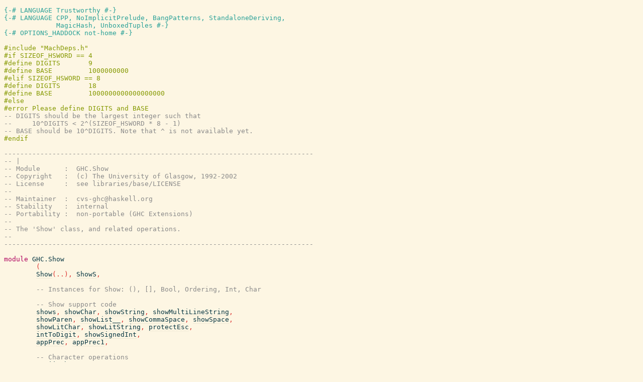

--- FILE ---
content_type: text/html
request_url: https://downloads.haskell.org/ghc/9.6.1-rc1/docs/libraries/base-4.18.0.0/src/GHC.Show.html
body_size: 24783
content:
<!DOCTYPE html PUBLIC "-//W3C//DTD XHTML 1.0 Transitional//EN" "http://www.w3.org/TR/xhtml1/DTD/xhtml1-transitional.dtd"><html xmlns="http://www.w3.org/1999/xhtml"><head><link rel="stylesheet" type="text/css" href="style.css" /><script type="text/javascript" src="highlight.js"></script></head><body><pre><span class="hs-pragma">{-# LANGUAGE Trustworthy #-}</span><span>
</span><span id="line-2"></span><span class="hs-pragma">{-# LANGUAGE CPP, NoImplicitPrelude, BangPatterns, StandaloneDeriving,
             MagicHash, UnboxedTuples #-}</span><span>
</span><span id="line-4"></span><span class="hs-pragma">{-# OPTIONS_HADDOCK not-home #-}</span><span class="hs-cpp">

#include &quot;MachDeps.h&quot;
</span><span class="hs-cpp">#if SIZEOF_HSWORD == 4
</span><span class="hs-cpp">#define DIGITS       9
</span><span class="hs-cpp">#define BASE         1000000000
</span><span class="hs-cpp">#elif SIZEOF_HSWORD == 8
</span><span class="hs-cpp">#define DIGITS       18
</span><span class="hs-cpp">#define BASE         1000000000000000000
</span><span class="hs-cpp">#else
</span><span class="hs-cpp">#error Please define DIGITS and BASE
</span><span class="hs-comment">-- DIGITS should be the largest integer such that</span><span>
</span><span id="line-16"></span><span class="hs-comment">--     10^DIGITS &lt; 2^(SIZEOF_HSWORD * 8 - 1)</span><span>
</span><span id="line-17"></span><span class="hs-comment">-- BASE should be 10^DIGITS. Note that ^ is not available yet.</span><span class="hs-cpp">
#endif
</span><span>
</span><span id="line-20"></span><span class="hs-comment">-----------------------------------------------------------------------------</span><span>
</span><span id="line-21"></span><span class="hs-comment">-- |</span><span>
</span><span id="line-22"></span><span class="hs-comment">-- Module      :  GHC.Show</span><span>
</span><span id="line-23"></span><span class="hs-comment">-- Copyright   :  (c) The University of Glasgow, 1992-2002</span><span>
</span><span id="line-24"></span><span class="hs-comment">-- License     :  see libraries/base/LICENSE</span><span>
</span><span id="line-25"></span><span class="hs-comment">--</span><span>
</span><span id="line-26"></span><span class="hs-comment">-- Maintainer  :  cvs-ghc@haskell.org</span><span>
</span><span id="line-27"></span><span class="hs-comment">-- Stability   :  internal</span><span>
</span><span id="line-28"></span><span class="hs-comment">-- Portability :  non-portable (GHC Extensions)</span><span>
</span><span id="line-29"></span><span class="hs-comment">--</span><span>
</span><span id="line-30"></span><span class="hs-comment">-- The 'Show' class, and related operations.</span><span>
</span><span id="line-31"></span><span class="hs-comment">--</span><span>
</span><span id="line-32"></span><span class="hs-comment">-----------------------------------------------------------------------------</span><span>
</span><span id="line-33"></span><span>
</span><span id="line-34"></span><span class="hs-keyword">module</span><span> </span><span class="hs-identifier">GHC.Show</span><span>
</span><span id="line-35"></span><span>        </span><span class="hs-special">(</span><span>
</span><span id="line-36"></span><span>        </span><span class="annot"><a href="GHC.Show.html#Show"><span class="hs-identifier">Show</span></a></span><span class="hs-special">(</span><span class="hs-glyph">..</span><span class="hs-special">)</span><span class="hs-special">,</span><span> </span><span class="annot"><a href="GHC.Show.html#ShowS"><span class="hs-identifier">ShowS</span></a></span><span class="hs-special">,</span><span>
</span><span id="line-37"></span><span>
</span><span id="line-38"></span><span>        </span><span class="hs-comment">-- Instances for Show: (), [], Bool, Ordering, Int, Char</span><span>
</span><span id="line-39"></span><span>
</span><span id="line-40"></span><span>        </span><span class="hs-comment">-- Show support code</span><span>
</span><span id="line-41"></span><span>        </span><span class="annot"><a href="GHC.Show.html#shows"><span class="hs-identifier">shows</span></a></span><span class="hs-special">,</span><span> </span><span class="annot"><a href="GHC.Show.html#showChar"><span class="hs-identifier">showChar</span></a></span><span class="hs-special">,</span><span> </span><span class="annot"><a href="GHC.Show.html#showString"><span class="hs-identifier">showString</span></a></span><span class="hs-special">,</span><span> </span><span class="annot"><a href="GHC.Show.html#showMultiLineString"><span class="hs-identifier">showMultiLineString</span></a></span><span class="hs-special">,</span><span>
</span><span id="line-42"></span><span>        </span><span class="annot"><a href="GHC.Show.html#showParen"><span class="hs-identifier">showParen</span></a></span><span class="hs-special">,</span><span> </span><span class="annot"><a href="GHC.Show.html#showList__"><span class="hs-identifier">showList__</span></a></span><span class="hs-special">,</span><span> </span><span class="annot"><a href="GHC.Show.html#showCommaSpace"><span class="hs-identifier">showCommaSpace</span></a></span><span class="hs-special">,</span><span> </span><span class="annot"><a href="GHC.Show.html#showSpace"><span class="hs-identifier">showSpace</span></a></span><span class="hs-special">,</span><span>
</span><span id="line-43"></span><span>        </span><span class="annot"><a href="GHC.Show.html#showLitChar"><span class="hs-identifier">showLitChar</span></a></span><span class="hs-special">,</span><span> </span><span class="annot"><a href="GHC.Show.html#showLitString"><span class="hs-identifier">showLitString</span></a></span><span class="hs-special">,</span><span> </span><span class="annot"><a href="GHC.Show.html#protectEsc"><span class="hs-identifier">protectEsc</span></a></span><span class="hs-special">,</span><span>
</span><span id="line-44"></span><span>        </span><span class="annot"><a href="GHC.Show.html#intToDigit"><span class="hs-identifier">intToDigit</span></a></span><span class="hs-special">,</span><span> </span><span class="annot"><a href="GHC.Show.html#showSignedInt"><span class="hs-identifier">showSignedInt</span></a></span><span class="hs-special">,</span><span>
</span><span id="line-45"></span><span>        </span><span class="annot"><a href="GHC.Show.html#appPrec"><span class="hs-identifier">appPrec</span></a></span><span class="hs-special">,</span><span> </span><span class="annot"><a href="GHC.Show.html#appPrec1"><span class="hs-identifier">appPrec1</span></a></span><span class="hs-special">,</span><span>
</span><span id="line-46"></span><span>
</span><span id="line-47"></span><span>        </span><span class="hs-comment">-- Character operations</span><span>
</span><span id="line-48"></span><span>        </span><span class="annot"><a href="GHC.Show.html#asciiTab"><span class="hs-identifier">asciiTab</span></a></span><span class="hs-special">,</span><span>
</span><span id="line-49"></span><span>  </span><span class="hs-special">)</span><span>
</span><span id="line-50"></span><span>        </span><span class="hs-keyword">where</span><span>
</span><span id="line-51"></span><span>
</span><span id="line-52"></span><span class="hs-keyword">import</span><span> </span><span class="annot"><a href="GHC.Base.html"><span class="hs-identifier">GHC.Base</span></a></span><span>
</span><span id="line-53"></span><span class="hs-keyword">import</span><span> </span><span class="annot"><a href="GHC.List.html"><span class="hs-identifier">GHC.List</span></a></span><span> </span><span class="hs-special">(</span><span class="annot"><a href="GHC.List.html#%21%21"><span class="hs-operator">(!!)</span></a></span><span class="hs-special">,</span><span> </span><span class="annot"><a href="GHC.List.html#foldr1"><span class="hs-identifier">foldr1</span></a></span><span class="hs-special">,</span><span> </span><span class="annot"><a href="GHC.List.html#break"><span class="hs-identifier">break</span></a></span><span class="hs-special">)</span><span>
</span><span id="line-54"></span><span class="hs-keyword">import</span><span> </span><span class="annot"><a href="GHC.Num.html"><span class="hs-identifier">GHC.Num</span></a></span><span>
</span><span id="line-55"></span><span class="hs-keyword">import</span><span> </span><span class="annot"><a href="GHC.Stack.Types.html"><span class="hs-identifier">GHC.Stack.Types</span></a></span><span>
</span><span id="line-56"></span><span class="hs-keyword">import</span><span> </span><span class="annot"><a href="../../ghc-prim-0.10.0/src/GHC.Tuple.html#/GHC.Tuple.html"><span class="hs-identifier">GHC.Tuple</span></a></span><span> </span><span class="hs-special">(</span><span class="annot"><a href="../../ghc-prim-0.10.0/src/GHC.Tuple.Prim.html#Solo/GHC.Tuple.Prim.html#Solo"><span class="hs-identifier">Solo</span></a></span><span> </span><span class="hs-special">(</span><span class="hs-glyph">..</span><span class="hs-special">)</span><span class="hs-special">)</span><span>
</span><span id="line-57"></span><span>
</span><span id="line-58"></span><span>
</span><span id="line-59"></span><span class="hs-comment">-- | The @shows@ functions return a function that prepends the</span><span>
</span><span id="line-60"></span><span class="hs-comment">-- output 'String' to an existing 'String'.  This allows constant-time</span><span>
</span><span id="line-61"></span><span class="hs-comment">-- concatenation of results using function composition.</span><span>
</span><span id="line-62"></span><span class="hs-keyword">type</span><span> </span><span id="ShowS"><span class="annot"><a href="GHC.Show.html#ShowS"><span class="hs-identifier hs-var">ShowS</span></a></span></span><span> </span><span class="hs-glyph">=</span><span> </span><span class="annot"><a href="GHC.Base.html#String"><span class="hs-identifier hs-type">String</span></a></span><span> </span><span class="hs-glyph">-&gt;</span><span> </span><span class="annot"><a href="GHC.Base.html#String"><span class="hs-identifier hs-type">String</span></a></span><span>
</span><span id="line-63"></span><span>
</span><span id="line-64"></span><span class="hs-comment">-- | Conversion of values to readable 'String's.</span><span>
</span><span id="line-65"></span><span class="hs-comment">--</span><span>
</span><span id="line-66"></span><span class="hs-comment">-- Derived instances of 'Show' have the following properties, which</span><span>
</span><span id="line-67"></span><span class="hs-comment">-- are compatible with derived instances of 'Text.Read.Read':</span><span>
</span><span id="line-68"></span><span class="hs-comment">--</span><span>
</span><span id="line-69"></span><span class="hs-comment">-- * The result of 'show' is a syntactically correct Haskell</span><span>
</span><span id="line-70"></span><span class="hs-comment">--   expression containing only constants, given the fixity</span><span>
</span><span id="line-71"></span><span class="hs-comment">--   declarations in force at the point where the type is declared.</span><span>
</span><span id="line-72"></span><span class="hs-comment">--   It contains only the constructor names defined in the data type,</span><span>
</span><span id="line-73"></span><span class="hs-comment">--   parentheses, and spaces.  When labelled constructor fields are</span><span>
</span><span id="line-74"></span><span class="hs-comment">--   used, braces, commas, field names, and equal signs are also used.</span><span>
</span><span id="line-75"></span><span class="hs-comment">--</span><span>
</span><span id="line-76"></span><span class="hs-comment">-- * If the constructor is defined to be an infix operator, then</span><span>
</span><span id="line-77"></span><span class="hs-comment">--   'showsPrec' will produce infix applications of the constructor.</span><span>
</span><span id="line-78"></span><span class="hs-comment">--</span><span>
</span><span id="line-79"></span><span class="hs-comment">-- * the representation will be enclosed in parentheses if the</span><span>
</span><span id="line-80"></span><span class="hs-comment">--   precedence of the top-level constructor in @x@ is less than @d@</span><span>
</span><span id="line-81"></span><span class="hs-comment">--   (associativity is ignored).  Thus, if @d@ is @0@ then the result</span><span>
</span><span id="line-82"></span><span class="hs-comment">--   is never surrounded in parentheses; if @d@ is @11@ it is always</span><span>
</span><span id="line-83"></span><span class="hs-comment">--   surrounded in parentheses, unless it is an atomic expression.</span><span>
</span><span id="line-84"></span><span class="hs-comment">--</span><span>
</span><span id="line-85"></span><span class="hs-comment">-- * If the constructor is defined using record syntax, then 'show'</span><span>
</span><span id="line-86"></span><span class="hs-comment">--   will produce the record-syntax form, with the fields given in the</span><span>
</span><span id="line-87"></span><span class="hs-comment">--   same order as the original declaration.</span><span>
</span><span id="line-88"></span><span class="hs-comment">--</span><span>
</span><span id="line-89"></span><span class="hs-comment">-- For example, given the declarations</span><span>
</span><span id="line-90"></span><span class="hs-comment">--</span><span>
</span><span id="line-91"></span><span class="hs-comment">-- &gt; infixr 5 :^:</span><span>
</span><span id="line-92"></span><span class="hs-comment">-- &gt; data Tree a =  Leaf a  |  Tree a :^: Tree a</span><span>
</span><span id="line-93"></span><span class="hs-comment">--</span><span>
</span><span id="line-94"></span><span class="hs-comment">-- the derived instance of 'Show' is equivalent to</span><span>
</span><span id="line-95"></span><span class="hs-comment">--</span><span>
</span><span id="line-96"></span><span class="hs-comment">-- &gt; instance (Show a) =&gt; Show (Tree a) where</span><span>
</span><span id="line-97"></span><span class="hs-comment">-- &gt;</span><span>
</span><span id="line-98"></span><span class="hs-comment">-- &gt;        showsPrec d (Leaf m) = showParen (d &gt; app_prec) $</span><span>
</span><span id="line-99"></span><span class="hs-comment">-- &gt;             showString &quot;Leaf &quot; . showsPrec (app_prec+1) m</span><span>
</span><span id="line-100"></span><span class="hs-comment">-- &gt;          where app_prec = 10</span><span>
</span><span id="line-101"></span><span class="hs-comment">-- &gt;</span><span>
</span><span id="line-102"></span><span class="hs-comment">-- &gt;        showsPrec d (u :^: v) = showParen (d &gt; up_prec) $</span><span>
</span><span id="line-103"></span><span class="hs-comment">-- &gt;             showsPrec (up_prec+1) u .</span><span>
</span><span id="line-104"></span><span class="hs-comment">-- &gt;             showString &quot; :^: &quot;      .</span><span>
</span><span id="line-105"></span><span class="hs-comment">-- &gt;             showsPrec (up_prec+1) v</span><span>
</span><span id="line-106"></span><span class="hs-comment">-- &gt;          where up_prec = 5</span><span>
</span><span id="line-107"></span><span class="hs-comment">--</span><span>
</span><span id="line-108"></span><span class="hs-comment">-- Note that right-associativity of @:^:@ is ignored.  For example,</span><span>
</span><span id="line-109"></span><span class="hs-comment">--</span><span>
</span><span id="line-110"></span><span class="hs-comment">-- * @'show' (Leaf 1 :^: Leaf 2 :^: Leaf 3)@ produces the string</span><span>
</span><span id="line-111"></span><span class="hs-comment">--   @\&quot;Leaf 1 :^: (Leaf 2 :^: Leaf 3)\&quot;@.</span><span>
</span><span id="line-112"></span><span>
</span><span id="line-113"></span><span class="hs-keyword">class</span><span>  </span><span id="Show"><span class="annot"><a href="GHC.Show.html#Show"><span class="hs-identifier hs-var">Show</span></a></span></span><span> </span><span id="local-6989586621679593281"><span class="annot"><a href="#local-6989586621679593281"><span class="hs-identifier hs-type">a</span></a></span></span><span>  </span><span class="hs-keyword">where</span><span>
</span><span id="line-114"></span><span>    </span><span class="hs-pragma">{-# MINIMAL</span><span> </span><span class="annot"><a href="GHC.Show.html#showsPrec"><span class="hs-pragma hs-type">showsPrec</span></a></span><span> </span><span class="hs-pragma">|</span><span> </span><span class="annot"><a href="GHC.Show.html#show"><span class="hs-pragma hs-type">show</span></a></span><span> </span><span class="hs-pragma">#-}</span><span>
</span><span id="line-115"></span><span>
</span><span id="line-116"></span><span>    </span><span class="hs-comment">-- | Convert a value to a readable 'String'.</span><span>
</span><span id="line-117"></span><span>    </span><span class="hs-comment">--</span><span>
</span><span id="line-118"></span><span>    </span><span class="hs-comment">-- 'showsPrec' should satisfy the law</span><span>
</span><span id="line-119"></span><span>    </span><span class="hs-comment">--</span><span>
</span><span id="line-120"></span><span>    </span><span class="hs-comment">-- &gt; showsPrec d x r ++ s  ==  showsPrec d x (r ++ s)</span><span>
</span><span id="line-121"></span><span>    </span><span class="hs-comment">--</span><span>
</span><span id="line-122"></span><span>    </span><span class="hs-comment">-- Derived instances of 'Text.Read.Read' and 'Show' satisfy the following:</span><span>
</span><span id="line-123"></span><span>    </span><span class="hs-comment">--</span><span>
</span><span id="line-124"></span><span>    </span><span class="hs-comment">-- * @(x,\&quot;\&quot;)@ is an element of</span><span>
</span><span id="line-125"></span><span>    </span><span class="hs-comment">--   @('Text.Read.readsPrec' d ('showsPrec' d x \&quot;\&quot;))@.</span><span>
</span><span id="line-126"></span><span>    </span><span class="hs-comment">--</span><span>
</span><span id="line-127"></span><span>    </span><span class="hs-comment">-- That is, 'Text.Read.readsPrec' parses the string produced by</span><span>
</span><span id="line-128"></span><span>    </span><span class="hs-comment">-- 'showsPrec', and delivers the value that 'showsPrec' started with.</span><span>
</span><span id="line-129"></span><span>
</span><span id="line-130"></span><span>    </span><span id="showsPrec"><span class="annot"><a href="GHC.Show.html#showsPrec"><span class="hs-identifier hs-type">showsPrec</span></a></span></span><span> </span><span class="hs-glyph">::</span><span> </span><span class="annot"><a href="../../ghc-prim-0.10.0/src/GHC.Types.html#Int/GHC.Types.html#Int"><span class="hs-identifier hs-type">Int</span></a></span><span>    </span><span class="hs-comment">-- ^ the operator precedence of the enclosing</span><span>
</span><span id="line-131"></span><span>                        </span><span class="hs-comment">-- context (a number from @0@ to @11@).</span><span>
</span><span id="line-132"></span><span>                        </span><span class="hs-comment">-- Function application has precedence @10@.</span><span>
</span><span id="line-133"></span><span>              </span><span class="hs-glyph">-&gt;</span><span> </span><span class="annot"><a href="#local-6989586621679593281"><span class="hs-identifier hs-type">a</span></a></span><span>      </span><span class="annot"><span class="hs-comment">-- ^ the value to be converted to a 'String'</span></span><span>
</span><span id="line-134"></span><span>              </span><span class="hs-glyph">-&gt;</span><span> </span><span class="annot"><a href="GHC.Show.html#ShowS"><span class="hs-identifier hs-type">ShowS</span></a></span><span>
</span><span id="line-135"></span><span>
</span><span id="line-136"></span><span>    </span><span class="hs-comment">-- | A specialised variant of 'showsPrec', using precedence context</span><span>
</span><span id="line-137"></span><span>    </span><span class="hs-comment">-- zero, and returning an ordinary 'String'.</span><span>
</span><span id="line-138"></span><span>    </span><span id="show"><span class="annot"><a href="GHC.Show.html#show"><span class="hs-identifier hs-type">show</span></a></span></span><span>      </span><span class="hs-glyph">::</span><span> </span><span class="annot"><a href="#local-6989586621679593281"><span class="hs-identifier hs-type">a</span></a></span><span>   </span><span class="hs-glyph">-&gt;</span><span> </span><span class="annot"><a href="GHC.Base.html#String"><span class="hs-identifier hs-type">String</span></a></span><span>
</span><span id="line-139"></span><span>
</span><span id="line-140"></span><span>    </span><span class="hs-comment">-- | The method 'showList' is provided to allow the programmer to</span><span>
</span><span id="line-141"></span><span>    </span><span class="hs-comment">-- give a specialised way of showing lists of values.</span><span>
</span><span id="line-142"></span><span>    </span><span class="hs-comment">-- For example, this is used by the predefined 'Show' instance of</span><span>
</span><span id="line-143"></span><span>    </span><span class="hs-comment">-- the 'Char' type, where values of type 'String' should be shown</span><span>
</span><span id="line-144"></span><span>    </span><span class="hs-comment">-- in double quotes, rather than between square brackets.</span><span>
</span><span id="line-145"></span><span>    </span><span id="showList"><span class="annot"><a href="GHC.Show.html#showList"><span class="hs-identifier hs-type">showList</span></a></span></span><span>  </span><span class="hs-glyph">::</span><span> </span><span class="hs-special">[</span><span class="annot"><a href="#local-6989586621679593281"><span class="hs-identifier hs-type">a</span></a></span><span class="hs-special">]</span><span> </span><span class="hs-glyph">-&gt;</span><span> </span><span class="annot"><a href="GHC.Show.html#ShowS"><span class="hs-identifier hs-type">ShowS</span></a></span><span>
</span><span id="line-146"></span><span>
</span><span id="line-147"></span><span>    </span><span id="local-6989586621679593626"><span class="annot"><a href="GHC.Show.html#showsPrec"><span class="hs-identifier hs-var hs-var">showsPrec</span></a></span><span> </span><span class="annot"><span class="annottext">Int
</span><span class="hs-identifier">_</span></span><span> </span><span id="local-6989586621679593628"><span class="annot"><span class="annottext">a
</span><a href="#local-6989586621679593628"><span class="hs-identifier hs-var">x</span></a></span></span><span> </span><span id="local-6989586621679593629"><span class="annot"><span class="annottext">String
</span><a href="#local-6989586621679593629"><span class="hs-identifier hs-var">s</span></a></span></span><span> </span><span class="hs-glyph">=</span><span> </span><span class="annot"><span class="annottext">a -&gt; String
forall a. Show a =&gt; a -&gt; String
</span><a href="GHC.Show.html#show"><span class="hs-identifier hs-var">show</span></a></span><span> </span><span class="annot"><span class="annottext">a
</span><a href="#local-6989586621679593628"><span class="hs-identifier hs-var">x</span></a></span><span> </span><span class="annot"><span class="annottext">String -&gt; ShowS
forall a. [a] -&gt; [a] -&gt; [a]
</span><a href="GHC.Base.html#%2B%2B"><span class="hs-operator hs-var">++</span></a></span><span> </span><span class="annot"><span class="annottext">String
</span><a href="#local-6989586621679593629"><span class="hs-identifier hs-var">s</span></a></span></span><span>
</span><span id="line-148"></span><span>    </span><span id="local-6989586621679593630"><span class="annot"><a href="GHC.Show.html#show"><span class="hs-identifier hs-var hs-var">show</span></a></span><span> </span><span id="local-6989586621679593632"><span class="annot"><span class="annottext">a
</span><a href="#local-6989586621679593632"><span class="hs-identifier hs-var">x</span></a></span></span><span>          </span><span class="hs-glyph">=</span><span> </span><span class="annot"><span class="annottext">a -&gt; ShowS
forall a. Show a =&gt; a -&gt; ShowS
</span><a href="GHC.Show.html#shows"><span class="hs-identifier hs-var">shows</span></a></span><span> </span><span class="annot"><span class="annottext">a
</span><a href="#local-6989586621679593632"><span class="hs-identifier hs-var">x</span></a></span><span> </span><span class="annot"><span class="annottext">String
</span><span class="hs-string">&quot;&quot;</span></span></span><span>
</span><span id="line-149"></span><span>    </span><span id="local-6989586621679593633"><span class="annot"><a href="GHC.Show.html#showList"><span class="hs-identifier hs-var hs-var">showList</span></a></span><span> </span><span id="local-6989586621679593635"><span class="annot"><span class="annottext">[a]
</span><a href="#local-6989586621679593635"><span class="hs-identifier hs-var">ls</span></a></span></span><span>   </span><span id="local-6989586621679593636"><span class="annot"><span class="annottext">String
</span><a href="#local-6989586621679593636"><span class="hs-identifier hs-var">s</span></a></span></span><span> </span><span class="hs-glyph">=</span><span> </span><span class="annot"><span class="annottext">(a -&gt; ShowS) -&gt; [a] -&gt; ShowS
forall a. (a -&gt; ShowS) -&gt; [a] -&gt; ShowS
</span><a href="GHC.Show.html#showList__"><span class="hs-identifier hs-var">showList__</span></a></span><span> </span><span class="annot"><span class="annottext">a -&gt; ShowS
forall a. Show a =&gt; a -&gt; ShowS
</span><a href="GHC.Show.html#shows"><span class="hs-identifier hs-var">shows</span></a></span><span> </span><span class="annot"><span class="annottext">[a]
</span><a href="#local-6989586621679593635"><span class="hs-identifier hs-var">ls</span></a></span><span> </span><span class="annot"><span class="annottext">String
</span><a href="#local-6989586621679593636"><span class="hs-identifier hs-var">s</span></a></span></span><span>
</span><span id="line-150"></span><span>
</span><span id="line-151"></span><span id="local-6989586621679593285"><span class="annot"><a href="GHC.Show.html#showList__"><span class="hs-identifier hs-type">showList__</span></a></span><span> </span><span class="hs-glyph">::</span><span> </span><span class="hs-special">(</span><span class="annot"><a href="#local-6989586621679593285"><span class="hs-identifier hs-type">a</span></a></span><span> </span><span class="hs-glyph">-&gt;</span><span> </span><span class="annot"><a href="GHC.Show.html#ShowS"><span class="hs-identifier hs-type">ShowS</span></a></span><span class="hs-special">)</span><span> </span><span class="hs-glyph">-&gt;</span><span>  </span><span class="hs-special">[</span><span class="annot"><a href="#local-6989586621679593285"><span class="hs-identifier hs-type">a</span></a></span><span class="hs-special">]</span><span> </span><span class="hs-glyph">-&gt;</span><span> </span><span class="annot"><a href="GHC.Show.html#ShowS"><span class="hs-identifier hs-type">ShowS</span></a></span></span><span>
</span><span id="line-152"></span><span id="showList__"><span class="annot"><span class="annottext">showList__ :: forall a. (a -&gt; ShowS) -&gt; [a] -&gt; ShowS
</span><a href="GHC.Show.html#showList__"><span class="hs-identifier hs-var hs-var">showList__</span></a></span></span><span> </span><span class="annot"><span class="annottext">a -&gt; ShowS
</span><span class="hs-identifier">_</span></span><span>     </span><span class="hs-special">[</span><span class="hs-special">]</span><span>     </span><span id="local-6989586621679593637"><span class="annot"><span class="annottext">String
</span><a href="#local-6989586621679593637"><span class="hs-identifier hs-var">s</span></a></span></span><span> </span><span class="hs-glyph">=</span><span> </span><span class="annot"><span class="annottext">String
</span><span class="hs-string">&quot;[]&quot;</span></span><span> </span><span class="annot"><span class="annottext">String -&gt; ShowS
forall a. [a] -&gt; [a] -&gt; [a]
</span><a href="GHC.Base.html#%2B%2B"><span class="hs-operator hs-var">++</span></a></span><span> </span><span class="annot"><span class="annottext">String
</span><a href="#local-6989586621679593637"><span class="hs-identifier hs-var">s</span></a></span><span>
</span><span id="line-153"></span><span class="annot"><a href="GHC.Show.html#showList__"><span class="hs-identifier hs-var">showList__</span></a></span><span> </span><span id="local-6989586621679593638"><span class="annot"><span class="annottext">a -&gt; ShowS
</span><a href="#local-6989586621679593638"><span class="hs-identifier hs-var">showx</span></a></span></span><span> </span><span class="hs-special">(</span><span id="local-6989586621679593639"><span class="annot"><span class="annottext">a
</span><a href="#local-6989586621679593639"><span class="hs-identifier hs-var">x</span></a></span></span><span class="annot"><a href="../../ghc-prim-0.10.0/src/GHC.Types.html#%3A/GHC.Types.html#%3A"><span class="hs-glyph hs-type">:</span></a></span><span id="local-6989586621679593640"><span class="annot"><span class="annottext">[a]
</span><a href="#local-6989586621679593640"><span class="hs-identifier hs-var">xs</span></a></span></span><span class="hs-special">)</span><span> </span><span id="local-6989586621679593641"><span class="annot"><span class="annottext">String
</span><a href="#local-6989586621679593641"><span class="hs-identifier hs-var">s</span></a></span></span><span> </span><span class="hs-glyph">=</span><span> </span><span class="annot"><span class="annottext">Char
</span><span class="hs-char">'['</span></span><span> </span><span class="annot"><span class="annottext">Char -&gt; ShowS
forall a. a -&gt; [a] -&gt; [a]
</span><a href="../../ghc-prim-0.10.0/src/GHC.Types.html#%3A/GHC.Types.html#%3A"><span class="hs-glyph hs-var">:</span></a></span><span> </span><span class="annot"><span class="annottext">a -&gt; ShowS
</span><a href="#local-6989586621679593638"><span class="hs-identifier hs-var">showx</span></a></span><span> </span><span class="annot"><span class="annottext">a
</span><a href="#local-6989586621679593639"><span class="hs-identifier hs-var">x</span></a></span><span> </span><span class="hs-special">(</span><span class="annot"><span class="annottext">[a] -&gt; String
</span><a href="#local-6989586621679593642"><span class="hs-identifier hs-var">showl</span></a></span><span> </span><span class="annot"><span class="annottext">[a]
</span><a href="#local-6989586621679593640"><span class="hs-identifier hs-var">xs</span></a></span><span class="hs-special">)</span><span>
</span><span id="line-154"></span><span>  </span><span class="hs-keyword">where</span><span>
</span><span id="line-155"></span><span>    </span><span id="local-6989586621679593642"><span class="annot"><span class="annottext">showl :: [a] -&gt; String
</span><a href="#local-6989586621679593642"><span class="hs-identifier hs-var hs-var">showl</span></a></span></span><span> </span><span class="hs-special">[</span><span class="hs-special">]</span><span>     </span><span class="hs-glyph">=</span><span> </span><span class="annot"><span class="annottext">Char
</span><span class="hs-char">']'</span></span><span> </span><span class="annot"><span class="annottext">Char -&gt; ShowS
forall a. a -&gt; [a] -&gt; [a]
</span><a href="../../ghc-prim-0.10.0/src/GHC.Types.html#%3A/GHC.Types.html#%3A"><span class="hs-glyph hs-var">:</span></a></span><span> </span><span class="annot"><span class="annottext">String
</span><a href="#local-6989586621679593641"><span class="hs-identifier hs-var">s</span></a></span><span>
</span><span id="line-156"></span><span>    </span><span class="annot"><a href="#local-6989586621679593642"><span class="hs-identifier hs-var">showl</span></a></span><span> </span><span class="hs-special">(</span><span id="local-6989586621679593643"><span class="annot"><span class="annottext">a
</span><a href="#local-6989586621679593643"><span class="hs-identifier hs-var">y</span></a></span></span><span class="annot"><a href="../../ghc-prim-0.10.0/src/GHC.Types.html#%3A/GHC.Types.html#%3A"><span class="hs-glyph hs-type">:</span></a></span><span id="local-6989586621679593644"><span class="annot"><span class="annottext">[a]
</span><a href="#local-6989586621679593644"><span class="hs-identifier hs-var">ys</span></a></span></span><span class="hs-special">)</span><span> </span><span class="hs-glyph">=</span><span> </span><span class="annot"><span class="annottext">Char
</span><span class="hs-char">','</span></span><span> </span><span class="annot"><span class="annottext">Char -&gt; ShowS
forall a. a -&gt; [a] -&gt; [a]
</span><a href="../../ghc-prim-0.10.0/src/GHC.Types.html#%3A/GHC.Types.html#%3A"><span class="hs-glyph hs-var">:</span></a></span><span> </span><span class="annot"><span class="annottext">a -&gt; ShowS
</span><a href="#local-6989586621679593638"><span class="hs-identifier hs-var">showx</span></a></span><span> </span><span class="annot"><span class="annottext">a
</span><a href="#local-6989586621679593643"><span class="hs-identifier hs-var">y</span></a></span><span> </span><span class="hs-special">(</span><span class="annot"><span class="annottext">[a] -&gt; String
</span><a href="#local-6989586621679593642"><span class="hs-identifier hs-var">showl</span></a></span><span> </span><span class="annot"><span class="annottext">[a]
</span><a href="#local-6989586621679593644"><span class="hs-identifier hs-var">ys</span></a></span><span class="hs-special">)</span><span>
</span><span id="line-157"></span><span>
</span><span id="line-158"></span><span class="annot"><a href="GHC.Show.html#appPrec"><span class="hs-identifier hs-type">appPrec</span></a></span><span class="hs-special">,</span><span> </span><span class="annot"><a href="GHC.Show.html#appPrec1"><span class="hs-identifier hs-type">appPrec1</span></a></span><span> </span><span class="hs-glyph">::</span><span> </span><span class="annot"><a href="../../ghc-prim-0.10.0/src/GHC.Types.html#Int/GHC.Types.html#Int"><span class="hs-identifier hs-type">Int</span></a></span><span>
</span><span id="line-159"></span><span>        </span><span class="hs-comment">-- Use unboxed stuff because we don't have overloaded numerics yet</span><span>
</span><span id="line-160"></span><span id="appPrec"><span class="annot"><span class="annottext">appPrec :: Int
</span><a href="GHC.Show.html#appPrec"><span class="hs-identifier hs-var hs-var">appPrec</span></a></span></span><span> </span><span class="hs-glyph">=</span><span> </span><span class="annot"><span class="annottext">Int# -&gt; Int
</span><a href="../../ghc-prim-0.10.0/src/GHC.Types.html#I%23/GHC.Types.html#I%23"><span class="hs-identifier hs-var">I#</span></a></span><span> </span><span class="annot"><span class="annottext">Int#
</span><span class="hs-number">10#</span></span><span>        </span><span class="hs-comment">-- Precedence of application:</span><span>
</span><span id="line-161"></span><span>                        </span><span class="hs-comment">--   one more than the maximum operator precedence of 9</span><span>
</span><span id="line-162"></span><span id="appPrec1"><span class="annot"><span class="annottext">appPrec1 :: Int
</span><a href="GHC.Show.html#appPrec1"><span class="hs-identifier hs-var hs-var">appPrec1</span></a></span></span><span> </span><span class="hs-glyph">=</span><span> </span><span class="annot"><span class="annottext">Int# -&gt; Int
</span><a href="../../ghc-prim-0.10.0/src/GHC.Types.html#I%23/GHC.Types.html#I%23"><span class="hs-identifier hs-var">I#</span></a></span><span> </span><span class="annot"><span class="annottext">Int#
</span><span class="hs-number">11#</span></span><span>       </span><span class="hs-comment">-- appPrec + 1</span><span>
</span><span id="line-163"></span><span>
</span><span id="line-164"></span><span class="hs-comment">--------------------------------------------------------------</span><span>
</span><span id="line-165"></span><span class="hs-comment">-- Simple Instances</span><span>
</span><span id="line-166"></span><span class="hs-comment">--------------------------------------------------------------</span><span>
</span><span id="line-167"></span><span>
</span><span id="line-168"></span><span class="annot"><span class="hs-comment">-- | @since 4.8.0.0</span></span><span>
</span><span id="line-169"></span><span id="local-6989586621679593646"><span id="local-6989586621679593648"><span id="local-6989586621679593652"><span class="hs-keyword">deriving</span><span> </span><span class="hs-keyword">instance</span><span> </span><span class="annot"><a href="GHC.Show.html#Show"><span class="hs-identifier hs-type">Show</span></a></span><span> </span><span class="annot"><a href="GHC.Base.html#Void"><span class="hs-identifier hs-type">Void</span></a></span></span></span></span><span>
</span><span id="line-170"></span><span>
</span><span id="line-171"></span><span class="annot"><span class="hs-comment">-- | @since 2.01</span></span><span>
</span><span id="line-172"></span><span id="local-6989586621679593656"><span id="local-6989586621679593658"><span id="local-6989586621679593662"><span class="hs-keyword">deriving</span><span> </span><span class="hs-keyword">instance</span><span> </span><span class="annot"><a href="GHC.Show.html#Show"><span class="hs-identifier hs-type">Show</span></a></span><span> </span><span class="hs-special">(</span><span class="hs-special">)</span></span></span></span><span>
</span><span id="line-173"></span><span>
</span><span id="line-174"></span><span class="annot"><span class="hs-comment">-- | @since 4.15</span></span><span>
</span><span id="line-175"></span><span id="local-6989586621679593289"><span id="local-6989586621679593666"><span id="local-6989586621679593670"><span id="local-6989586621679593674"><span class="hs-keyword">deriving</span><span> </span><span class="hs-keyword">instance</span><span> </span><span class="annot"><a href="GHC.Show.html#Show"><span class="hs-identifier hs-type">Show</span></a></span><span> </span><span class="annot"><a href="#local-6989586621679593289"><span class="hs-identifier hs-type">a</span></a></span><span> </span><span class="hs-glyph">=&gt;</span><span> </span><span class="annot"><a href="GHC.Show.html#Show"><span class="hs-identifier hs-type">Show</span></a></span><span> </span><span class="hs-special">(</span><span class="annot"><a href="../../ghc-prim-0.10.0/src/GHC.Tuple.Prim.html#Solo/GHC.Tuple.Prim.html#Solo"><span class="hs-identifier hs-type">Solo</span></a></span><span> </span><span class="annot"><a href="#local-6989586621679593289"><span class="hs-identifier hs-type">a</span></a></span><span class="hs-special">)</span></span></span></span></span><span>
</span><span id="line-176"></span><span>
</span><span id="line-177"></span><span class="annot"><span class="hs-comment">-- | @since 2.01</span></span><span>
</span><span id="line-178"></span><span class="hs-keyword">instance</span><span> </span><span id="local-6989586621679593280"><span id="local-6989586621679593679"><span id="local-6989586621679593682"><span class="annot"><a href="GHC.Show.html#Show"><span class="hs-identifier hs-type">Show</span></a></span><span> </span><span class="annot"><a href="#local-6989586621679593280"><span class="hs-identifier hs-type">a</span></a></span><span> </span><span class="hs-glyph">=&gt;</span><span> </span><span class="annot"><a href="GHC.Show.html#Show"><span class="hs-identifier hs-type">Show</span></a></span><span> </span><span class="hs-special">[</span><span class="annot"><a href="#local-6989586621679593280"><span class="hs-identifier hs-type">a</span></a></span><span class="hs-special">]</span></span></span></span><span>  </span><span class="hs-keyword">where</span><span>
</span><span id="line-179"></span><span>  </span><span class="hs-pragma">{-# SPECIALISE</span><span> </span><span class="hs-pragma">instance</span><span> </span><span class="annot"><a href="GHC.Show.html#Show"><span class="hs-pragma hs-type">Show</span></a></span><span> </span><span class="hs-pragma">[</span><span class="annot"><a href="GHC.Base.html#String"><span class="hs-pragma hs-type">String</span></a></span><span class="hs-pragma">]</span><span> </span><span class="hs-pragma">#-}</span><span>
</span><span id="line-180"></span><span>  </span><span class="hs-pragma">{-# SPECIALISE</span><span> </span><span class="hs-pragma">instance</span><span> </span><span class="annot"><a href="GHC.Show.html#Show"><span class="hs-pragma hs-type">Show</span></a></span><span> </span><span class="hs-pragma">[</span><span class="annot"><a href="../../ghc-prim-0.10.0/src/GHC.Types.html#Char/GHC.Types.html#Char"><span class="hs-pragma hs-type">Char</span></a></span><span class="hs-pragma">]</span><span> </span><span class="hs-pragma">#-}</span><span>
</span><span id="line-181"></span><span>  </span><span class="hs-pragma">{-# SPECIALISE</span><span> </span><span class="hs-pragma">instance</span><span> </span><span class="annot"><a href="GHC.Show.html#Show"><span class="hs-pragma hs-type">Show</span></a></span><span> </span><span class="hs-pragma">[</span><span class="annot"><a href="../../ghc-prim-0.10.0/src/GHC.Types.html#Int/GHC.Types.html#Int"><span class="hs-pragma hs-type">Int</span></a></span><span class="hs-pragma">]</span><span> </span><span class="hs-pragma">#-}</span><span>
</span><span id="line-182"></span><span>  </span><span id="local-6989586621679593685"><span class="annot"><span class="annottext">showsPrec :: Int -&gt; [a] -&gt; ShowS
</span><a href="GHC.Show.html#showsPrec"><span class="hs-identifier hs-var hs-var hs-var hs-var">showsPrec</span></a></span></span><span> </span><span class="annot"><span class="annottext">Int
</span><span class="hs-identifier">_</span></span><span>         </span><span class="hs-glyph">=</span><span> </span><span class="annot"><span class="annottext">[a] -&gt; ShowS
forall a. Show a =&gt; [a] -&gt; ShowS
</span><a href="GHC.Show.html#showList"><span class="hs-identifier hs-var">showList</span></a></span><span>
</span><span id="line-183"></span><span>
</span><span id="line-184"></span><span class="annot"><span class="hs-comment">-- | @since 2.01</span></span><span>
</span><span id="line-185"></span><span id="local-6989586621679593687"><span id="local-6989586621679593689"><span id="local-6989586621679593693"><span class="hs-keyword">deriving</span><span> </span><span class="hs-keyword">instance</span><span> </span><span class="annot"><a href="GHC.Show.html#Show"><span class="hs-identifier hs-type">Show</span></a></span><span> </span><span class="annot"><a href="../../ghc-prim-0.10.0/src/GHC.Types.html#Bool/GHC.Types.html#Bool"><span class="hs-identifier hs-type">Bool</span></a></span></span></span></span><span>
</span><span id="line-186"></span><span>
</span><span id="line-187"></span><span class="annot"><span class="hs-comment">-- | @since 2.01</span></span><span>
</span><span id="line-188"></span><span id="local-6989586621679593696"><span id="local-6989586621679593698"><span id="local-6989586621679593702"><span class="hs-keyword">deriving</span><span> </span><span class="hs-keyword">instance</span><span> </span><span class="annot"><a href="GHC.Show.html#Show"><span class="hs-identifier hs-type">Show</span></a></span><span> </span><span class="annot"><a href="../../ghc-prim-0.10.0/src/GHC.Types.html#Ordering/GHC.Types.html#Ordering"><span class="hs-identifier hs-type">Ordering</span></a></span></span></span></span><span>
</span><span id="line-189"></span><span>
</span><span id="line-190"></span><span class="annot"><span class="hs-comment">-- | @since 2.01</span></span><span>
</span><span id="line-191"></span><span class="hs-keyword">instance</span><span>  </span><span id="local-6989586621679593706"><span class="annot"><a href="GHC.Show.html#Show"><span class="hs-identifier hs-type">Show</span></a></span><span> </span><span class="annot"><a href="../../ghc-prim-0.10.0/src/GHC.Types.html#Char/GHC.Types.html#Char"><span class="hs-identifier hs-type">Char</span></a></span></span><span>  </span><span class="hs-keyword">where</span><span>
</span><span id="line-192"></span><span>    </span><span id="local-6989586621679593709"><span class="annot"><span class="annottext">showsPrec :: Int -&gt; Char -&gt; ShowS
</span><a href="GHC.Show.html#showsPrec"><span class="hs-identifier hs-var hs-var hs-var hs-var">showsPrec</span></a></span></span><span> </span><span class="annot"><span class="annottext">Int
</span><span class="hs-identifier">_</span></span><span> </span><span class="annot"><span class="annottext">Char
</span><span class="hs-char">'\''</span></span><span> </span><span class="hs-glyph">=</span><span> </span><span class="annot"><span class="annottext">String -&gt; ShowS
</span><a href="GHC.Show.html#showString"><span class="hs-identifier hs-var">showString</span></a></span><span> </span><span class="annot"><span class="annottext">String
</span><span class="hs-string">&quot;'\\''&quot;</span></span><span>
</span><span id="line-193"></span><span>    </span><span class="annot"><a href="GHC.Show.html#showsPrec"><span class="hs-identifier hs-var">showsPrec</span></a></span><span> </span><span class="annot"><span class="annottext">Int
</span><span class="hs-identifier">_</span></span><span> </span><span id="local-6989586621679593710"><span class="annot"><span class="annottext">Char
</span><a href="#local-6989586621679593710"><span class="hs-identifier hs-var">c</span></a></span></span><span>    </span><span class="hs-glyph">=</span><span> </span><span class="annot"><span class="annottext">Char -&gt; ShowS
</span><a href="GHC.Show.html#showChar"><span class="hs-identifier hs-var">showChar</span></a></span><span> </span><span class="annot"><span class="annottext">Char
</span><span class="hs-char">'\''</span></span><span> </span><span class="annot"><span class="annottext">ShowS -&gt; ShowS -&gt; ShowS
forall b c a. (b -&gt; c) -&gt; (a -&gt; b) -&gt; a -&gt; c
</span><a href="GHC.Base.html#."><span class="hs-operator hs-var">.</span></a></span><span> </span><span class="annot"><span class="annottext">Char -&gt; ShowS
</span><a href="GHC.Show.html#showLitChar"><span class="hs-identifier hs-var">showLitChar</span></a></span><span> </span><span class="annot"><span class="annottext">Char
</span><a href="#local-6989586621679593710"><span class="hs-identifier hs-var">c</span></a></span><span> </span><span class="annot"><span class="annottext">ShowS -&gt; ShowS -&gt; ShowS
forall b c a. (b -&gt; c) -&gt; (a -&gt; b) -&gt; a -&gt; c
</span><a href="GHC.Base.html#."><span class="hs-operator hs-var">.</span></a></span><span> </span><span class="annot"><span class="annottext">Char -&gt; ShowS
</span><a href="GHC.Show.html#showChar"><span class="hs-identifier hs-var">showChar</span></a></span><span> </span><span class="annot"><span class="annottext">Char
</span><span class="hs-char">'\''</span></span><span>
</span><span id="line-194"></span><span>
</span><span id="line-195"></span><span>    </span><span id="local-6989586621679593712"><span class="annot"><span class="annottext">showList :: String -&gt; ShowS
</span><a href="GHC.Show.html#showList"><span class="hs-identifier hs-var hs-var hs-var hs-var">showList</span></a></span></span><span> </span><span id="local-6989586621679593713"><span class="annot"><span class="annottext">String
</span><a href="#local-6989586621679593713"><span class="hs-identifier hs-var">cs</span></a></span></span><span> </span><span class="hs-glyph">=</span><span> </span><span class="annot"><span class="annottext">Char -&gt; ShowS
</span><a href="GHC.Show.html#showChar"><span class="hs-identifier hs-var">showChar</span></a></span><span> </span><span class="annot"><span class="annottext">Char
</span><span class="hs-char">'&quot;'</span></span><span> </span><span class="annot"><span class="annottext">ShowS -&gt; ShowS -&gt; ShowS
forall b c a. (b -&gt; c) -&gt; (a -&gt; b) -&gt; a -&gt; c
</span><a href="GHC.Base.html#."><span class="hs-operator hs-var">.</span></a></span><span> </span><span class="annot"><span class="annottext">String -&gt; ShowS
</span><a href="GHC.Show.html#showLitString"><span class="hs-identifier hs-var">showLitString</span></a></span><span> </span><span class="annot"><span class="annottext">String
</span><a href="#local-6989586621679593713"><span class="hs-identifier hs-var">cs</span></a></span><span> </span><span class="annot"><span class="annottext">ShowS -&gt; ShowS -&gt; ShowS
forall b c a. (b -&gt; c) -&gt; (a -&gt; b) -&gt; a -&gt; c
</span><a href="GHC.Base.html#."><span class="hs-operator hs-var">.</span></a></span><span> </span><span class="annot"><span class="annottext">Char -&gt; ShowS
</span><a href="GHC.Show.html#showChar"><span class="hs-identifier hs-var">showChar</span></a></span><span> </span><span class="annot"><span class="annottext">Char
</span><span class="hs-char">'&quot;'</span></span><span>
</span><span id="line-196"></span><span>
</span><span id="line-197"></span><span class="annot"><span class="hs-comment">-- | @since 2.01</span></span><span>
</span><span id="line-198"></span><span class="hs-keyword">instance</span><span> </span><span id="local-6989586621679593716"><span id="local-6989586621679593719"><span class="annot"><a href="GHC.Show.html#Show"><span class="hs-identifier hs-type">Show</span></a></span><span> </span><span class="annot"><a href="../../ghc-prim-0.10.0/src/GHC.Types.html#Int/GHC.Types.html#Int"><span class="hs-identifier hs-type">Int</span></a></span></span></span><span> </span><span class="hs-keyword">where</span><span>
</span><span id="line-199"></span><span>    </span><span id="local-6989586621679593721"><span class="annot"><span class="annottext">showsPrec :: Int -&gt; Int -&gt; ShowS
</span><a href="GHC.Show.html#showsPrec"><span class="hs-identifier hs-var hs-var hs-var hs-var">showsPrec</span></a></span></span><span> </span><span class="hs-glyph">=</span><span> </span><span class="annot"><span class="annottext">Int -&gt; Int -&gt; ShowS
</span><a href="GHC.Show.html#showSignedInt"><span class="hs-identifier hs-var">showSignedInt</span></a></span><span>
</span><span id="line-200"></span><span>
</span><span id="line-201"></span><span class="annot"><span class="hs-comment">-- | @since 2.01</span></span><span>
</span><span id="line-202"></span><span class="hs-keyword">instance</span><span> </span><span id="local-6989586621679593724"><span id="local-6989586621679593728"><span class="annot"><a href="GHC.Show.html#Show"><span class="hs-identifier hs-type">Show</span></a></span><span> </span><span class="annot"><a href="../../ghc-prim-0.10.0/src/GHC.Types.html#Word/GHC.Types.html#Word"><span class="hs-identifier hs-type">Word</span></a></span></span></span><span> </span><span class="hs-keyword">where</span><span>
</span><span id="line-203"></span><span>    </span><span id="local-6989586621679593730"><span class="annot"><span class="annottext">showsPrec :: Int -&gt; Word -&gt; ShowS
</span><a href="GHC.Show.html#showsPrec"><span class="hs-identifier hs-var hs-var hs-var hs-var">showsPrec</span></a></span></span><span> </span><span class="annot"><span class="annottext">Int
</span><span class="hs-identifier">_</span></span><span> </span><span class="hs-special">(</span><span class="annot"><a href="../../ghc-prim-0.10.0/src/GHC.Types.html#W%23/GHC.Types.html#W%23"><span class="hs-identifier hs-type">W#</span></a></span><span> </span><span id="local-6989586621679593731"><span class="annot"><span class="annottext">Word#
</span><a href="#local-6989586621679593731"><span class="hs-identifier hs-var">w</span></a></span></span><span class="hs-special">)</span><span> </span><span class="hs-glyph">=</span><span> </span><span class="annot"><span class="annottext">Word# -&gt; ShowS
</span><a href="GHC.Show.html#showWord"><span class="hs-identifier hs-var">showWord</span></a></span><span> </span><span class="annot"><span class="annottext">Word#
</span><a href="#local-6989586621679593731"><span class="hs-identifier hs-var">w</span></a></span><span>
</span><span id="line-204"></span><span>
</span><span id="line-205"></span><span class="annot"><a href="GHC.Show.html#showWord"><span class="hs-identifier hs-type">showWord</span></a></span><span> </span><span class="hs-glyph">::</span><span> </span><span class="annot"><a href="../../ghc-prim-0.10.0/src/GHC.Prim.html#Word%23/GHC.Prim.html#Word%23"><span class="hs-identifier hs-type">Word#</span></a></span><span> </span><span class="hs-glyph">-&gt;</span><span> </span><span class="annot"><a href="GHC.Show.html#ShowS"><span class="hs-identifier hs-type">ShowS</span></a></span><span>
</span><span id="line-206"></span><span id="showWord"><span class="annot"><span class="annottext">showWord :: Word# -&gt; ShowS
</span><a href="GHC.Show.html#showWord"><span class="hs-identifier hs-var hs-var">showWord</span></a></span></span><span> </span><span id="local-6989586621679593733"><span class="annot"><span class="annottext">Word#
</span><a href="#local-6989586621679593733"><span class="hs-identifier hs-var">w#</span></a></span></span><span> </span><span id="local-6989586621679593734"><span class="annot"><span class="annottext">String
</span><a href="#local-6989586621679593734"><span class="hs-identifier hs-var">cs</span></a></span></span><span>
</span><span id="line-207"></span><span> </span><span class="hs-glyph">|</span><span> </span><span class="annot"><span class="annottext">Int# -&gt; Bool
</span><a href="../../ghc-prim-0.10.0/src/GHC.Types.html#isTrue%23/GHC.Types.html#isTrue%23"><span class="hs-identifier hs-var">isTrue#</span></a></span><span> </span><span class="hs-special">(</span><span class="annot"><span class="annottext">Word#
</span><a href="#local-6989586621679593733"><span class="hs-identifier hs-var">w#</span></a></span><span> </span><span class="annot"><span class="annottext">Word# -&gt; Word# -&gt; Int#
</span><a href="../../ghc-prim-0.10.0/src/GHC.Prim.html#ltWord%23/GHC.Prim.html#ltWord%23"><span class="hs-operator hs-var">`ltWord#`</span></a></span><span> </span><span class="annot"><span class="annottext">Word#
</span><span class="hs-number">10##</span></span><span class="hs-special">)</span><span> </span><span class="hs-glyph">=</span><span> </span><span class="annot"><span class="annottext">Char# -&gt; Char
</span><a href="../../ghc-prim-0.10.0/src/GHC.Types.html#C%23/GHC.Types.html#C%23"><span class="hs-identifier hs-var">C#</span></a></span><span> </span><span class="hs-special">(</span><span class="annot"><span class="annottext">Int# -&gt; Char#
</span><a href="../../ghc-prim-0.10.0/src/GHC.Prim.html#chr%23/GHC.Prim.html#chr%23"><span class="hs-identifier hs-var">chr#</span></a></span><span> </span><span class="hs-special">(</span><span class="annot"><span class="annottext">Char# -&gt; Int#
</span><a href="../../ghc-prim-0.10.0/src/GHC.Prim.html#ord%23/GHC.Prim.html#ord%23"><span class="hs-identifier hs-var">ord#</span></a></span><span> </span><span class="annot"><span class="annottext">Char#
</span><span class="hs-char">'0'#</span></span><span> </span><span class="annot"><span class="annottext">Int# -&gt; Int# -&gt; Int#
</span><a href="../../ghc-prim-0.10.0/src/GHC.Prim.html#%2B%23/GHC.Prim.html#%2B%23"><span class="hs-operator hs-var">+#</span></a></span><span> </span><span class="annot"><span class="annottext">Word# -&gt; Int#
</span><a href="../../ghc-prim-0.10.0/src/GHC.Prim.html#word2Int%23/GHC.Prim.html#word2Int%23"><span class="hs-identifier hs-var">word2Int#</span></a></span><span> </span><span class="annot"><span class="annottext">Word#
</span><a href="#local-6989586621679593733"><span class="hs-identifier hs-var">w#</span></a></span><span class="hs-special">)</span><span class="hs-special">)</span><span> </span><span class="annot"><span class="annottext">Char -&gt; ShowS
forall a. a -&gt; [a] -&gt; [a]
</span><a href="../../ghc-prim-0.10.0/src/GHC.Types.html#%3A/GHC.Types.html#%3A"><span class="hs-glyph hs-var">:</span></a></span><span> </span><span class="annot"><span class="annottext">String
</span><a href="#local-6989586621679593734"><span class="hs-identifier hs-var">cs</span></a></span><span>
</span><span id="line-208"></span><span> </span><span class="hs-glyph">|</span><span> </span><span class="annot"><span class="annottext">Bool
</span><a href="GHC.Base.html#otherwise"><span class="hs-identifier hs-var">otherwise</span></a></span><span> </span><span class="hs-glyph">=</span><span>
</span><span id="line-209"></span><span>    </span><span class="hs-keyword">let</span><span>
</span><span id="line-210"></span><span>      </span><span class="hs-glyph">!</span><span class="hs-special">(#</span><span> </span><span id="local-6989586621679593736"><span class="annot"><span class="annottext">Word#
</span><a href="#local-6989586621679593736"><span class="hs-identifier hs-var">q</span></a></span></span><span class="hs-special">,</span><span> </span><span id="local-6989586621679593737"><span class="annot"><span class="annottext">Word#
</span><a href="#local-6989586621679593737"><span class="hs-identifier hs-var">r</span></a></span></span><span> </span><span class="hs-special">#)</span><span> </span><span class="hs-glyph">=</span><span> </span><span class="annot"><span class="annottext">Word# -&gt; Word# -&gt; (# Word#, Word# #)
</span><a href="../../ghc-prim-0.10.0/src/GHC.Prim.html#quotRemWord%23/GHC.Prim.html#quotRemWord%23"><span class="hs-identifier hs-var">quotRemWord#</span></a></span><span> </span><span class="annot"><span class="annottext">Word#
</span><a href="#local-6989586621679593733"><span class="hs-identifier hs-var">w#</span></a></span><span> </span><span class="annot"><span class="annottext">Word#
</span><span class="hs-number">10##</span></span><span>
</span><span id="line-211"></span><span>      </span><span class="hs-glyph">!</span><span id="local-6989586621679593738"><span class="annot"><span class="annottext">c# :: Char#
</span><a href="#local-6989586621679593738"><span class="hs-identifier hs-var hs-var">c#</span></a></span></span><span>         </span><span class="hs-glyph">=</span><span> </span><span class="annot"><span class="annottext">Int# -&gt; Char#
</span><a href="../../ghc-prim-0.10.0/src/GHC.Prim.html#chr%23/GHC.Prim.html#chr%23"><span class="hs-identifier hs-var">chr#</span></a></span><span> </span><span class="hs-special">(</span><span class="annot"><span class="annottext">Char# -&gt; Int#
</span><a href="../../ghc-prim-0.10.0/src/GHC.Prim.html#ord%23/GHC.Prim.html#ord%23"><span class="hs-identifier hs-var">ord#</span></a></span><span> </span><span class="annot"><span class="annottext">Char#
</span><span class="hs-char">'0'#</span></span><span> </span><span class="annot"><span class="annottext">Int# -&gt; Int# -&gt; Int#
</span><a href="../../ghc-prim-0.10.0/src/GHC.Prim.html#%2B%23/GHC.Prim.html#%2B%23"><span class="hs-operator hs-var">+#</span></a></span><span> </span><span class="annot"><span class="annottext">Word# -&gt; Int#
</span><a href="../../ghc-prim-0.10.0/src/GHC.Prim.html#word2Int%23/GHC.Prim.html#word2Int%23"><span class="hs-identifier hs-var">word2Int#</span></a></span><span> </span><span class="annot"><span class="annottext">Word#
</span><a href="#local-6989586621679593737"><span class="hs-identifier hs-var">r</span></a></span><span class="hs-special">)</span><span>
</span><span id="line-212"></span><span>    </span><span class="hs-keyword">in</span><span> </span><span class="annot"><span class="annottext">Word# -&gt; ShowS
</span><a href="GHC.Show.html#showWord"><span class="hs-identifier hs-var">showWord</span></a></span><span> </span><span class="annot"><span class="annottext">Word#
</span><a href="#local-6989586621679593736"><span class="hs-identifier hs-var">q</span></a></span><span> </span><span class="hs-special">(</span><span class="annot"><span class="annottext">Char# -&gt; Char
</span><a href="../../ghc-prim-0.10.0/src/GHC.Types.html#C%23/GHC.Types.html#C%23"><span class="hs-identifier hs-var">C#</span></a></span><span> </span><span class="annot"><span class="annottext">Char#
</span><a href="#local-6989586621679593738"><span class="hs-identifier hs-var">c#</span></a></span><span> </span><span class="annot"><span class="annottext">Char -&gt; ShowS
forall a. a -&gt; [a] -&gt; [a]
</span><a href="../../ghc-prim-0.10.0/src/GHC.Types.html#%3A/GHC.Types.html#%3A"><span class="hs-glyph hs-var">:</span></a></span><span> </span><span class="annot"><span class="annottext">String
</span><a href="#local-6989586621679593734"><span class="hs-identifier hs-var">cs</span></a></span><span class="hs-special">)</span><span>
</span><span id="line-213"></span><span>
</span><span id="line-214"></span><span class="annot"><span class="hs-comment">-- | @since 2.01</span></span><span>
</span><span id="line-215"></span><span id="local-6989586621679593295"><span id="local-6989586621679593741"><span id="local-6989586621679593745"><span id="local-6989586621679593749"><span class="hs-keyword">deriving</span><span> </span><span class="hs-keyword">instance</span><span> </span><span class="annot"><a href="GHC.Show.html#Show"><span class="hs-identifier hs-type">Show</span></a></span><span> </span><span class="annot"><a href="#local-6989586621679593295"><span class="hs-identifier hs-type">a</span></a></span><span> </span><span class="hs-glyph">=&gt;</span><span> </span><span class="annot"><a href="GHC.Show.html#Show"><span class="hs-identifier hs-type">Show</span></a></span><span> </span><span class="hs-special">(</span><span class="annot"><a href="GHC.Maybe.html#Maybe"><span class="hs-identifier hs-type">Maybe</span></a></span><span> </span><span class="annot"><a href="#local-6989586621679593295"><span class="hs-identifier hs-type">a</span></a></span><span class="hs-special">)</span></span></span></span></span><span>
</span><span id="line-216"></span><span>
</span><span id="line-217"></span><span class="annot"><span class="hs-comment">-- | @since 4.11.0.0</span></span><span>
</span><span id="line-218"></span><span id="local-6989586621679593297"><span id="local-6989586621679593753"><span id="local-6989586621679593758"><span id="local-6989586621679593762"><span class="hs-keyword">deriving</span><span> </span><span class="hs-keyword">instance</span><span> </span><span class="annot"><a href="GHC.Show.html#Show"><span class="hs-identifier hs-type">Show</span></a></span><span> </span><span class="annot"><a href="#local-6989586621679593297"><span class="hs-identifier hs-type">a</span></a></span><span> </span><span class="hs-glyph">=&gt;</span><span> </span><span class="annot"><a href="GHC.Show.html#Show"><span class="hs-identifier hs-type">Show</span></a></span><span> </span><span class="hs-special">(</span><span class="annot"><a href="GHC.Base.html#NonEmpty"><span class="hs-identifier hs-type">NonEmpty</span></a></span><span> </span><span class="annot"><a href="#local-6989586621679593297"><span class="hs-identifier hs-type">a</span></a></span><span class="hs-special">)</span></span></span></span></span><span>
</span><span id="line-219"></span><span>
</span><span id="line-220"></span><span class="annot"><span class="hs-comment">-- | @since 2.01</span></span><span>
</span><span id="line-221"></span><span class="hs-keyword">instance</span><span> </span><span id="local-6989586621679593766"><span id="local-6989586621679593770"><span class="annot"><a href="GHC.Show.html#Show"><span class="hs-identifier hs-type">Show</span></a></span><span> </span><span class="annot"><a href="../../ghc-prim-0.10.0/src/GHC.Types.html#TyCon/GHC.Types.html#TyCon"><span class="hs-identifier hs-type">TyCon</span></a></span></span></span><span> </span><span class="hs-keyword">where</span><span>
</span><span id="line-222"></span><span>  </span><span id="local-6989586621679593774"><span class="annot"><span class="annottext">showsPrec :: Int -&gt; TyCon -&gt; ShowS
</span><a href="GHC.Show.html#showsPrec"><span class="hs-identifier hs-var hs-var hs-var hs-var">showsPrec</span></a></span></span><span> </span><span id="local-6989586621679593775"><span class="annot"><span class="annottext">Int
</span><a href="#local-6989586621679593775"><span class="hs-identifier hs-var">p</span></a></span></span><span> </span><span class="hs-special">(</span><span class="annot"><a href="../../ghc-prim-0.10.0/src/GHC.Types.html#TyCon/GHC.Types.html#TyCon"><span class="hs-identifier hs-type">TyCon</span></a></span><span> </span><span class="annot"><span class="annottext">Word64#
</span><span class="hs-identifier">_</span></span><span> </span><span class="annot"><span class="annottext">Word64#
</span><span class="hs-identifier">_</span></span><span> </span><span class="annot"><span class="annottext">Module
</span><span class="hs-identifier">_</span></span><span> </span><span id="local-6989586621679593776"><span class="annot"><span class="annottext">TrName
</span><a href="#local-6989586621679593776"><span class="hs-identifier hs-var">tc_name</span></a></span></span><span> </span><span class="annot"><span class="annottext">Int#
</span><span class="hs-identifier">_</span></span><span> </span><span class="annot"><span class="annottext">KindRep
</span><span class="hs-identifier">_</span></span><span class="hs-special">)</span><span> </span><span class="hs-glyph">=</span><span> </span><span class="annot"><span class="annottext">Int -&gt; TrName -&gt; ShowS
forall a. Show a =&gt; Int -&gt; a -&gt; ShowS
</span><a href="GHC.Show.html#showsPrec"><span class="hs-identifier hs-var">showsPrec</span></a></span><span> </span><span class="annot"><span class="annottext">Int
</span><a href="#local-6989586621679593775"><span class="hs-identifier hs-var">p</span></a></span><span> </span><span class="annot"><span class="annottext">TrName
</span><a href="#local-6989586621679593776"><span class="hs-identifier hs-var">tc_name</span></a></span><span>
</span><span id="line-223"></span><span>
</span><span id="line-224"></span><span class="annot"><span class="hs-comment">-- | @since 4.9.0.0</span></span><span>
</span><span id="line-225"></span><span class="hs-keyword">instance</span><span> </span><span id="local-6989586621679593779"><span id="local-6989586621679593782"><span class="annot"><a href="GHC.Show.html#Show"><span class="hs-identifier hs-type">Show</span></a></span><span> </span><span class="annot"><a href="../../ghc-prim-0.10.0/src/GHC.Types.html#TrName/GHC.Types.html#TrName"><span class="hs-identifier hs-type">TrName</span></a></span></span></span><span> </span><span class="hs-keyword">where</span><span>
</span><span id="line-226"></span><span>  </span><span id="local-6989586621679593784"><span class="annot"><span class="annottext">showsPrec :: Int -&gt; TrName -&gt; ShowS
</span><a href="GHC.Show.html#showsPrec"><span class="hs-identifier hs-var hs-var hs-var hs-var">showsPrec</span></a></span></span><span> </span><span class="annot"><span class="annottext">Int
</span><span class="hs-identifier">_</span></span><span> </span><span class="hs-special">(</span><span class="annot"><a href="../../ghc-prim-0.10.0/src/GHC.Types.html#TrNameS/GHC.Types.html#TrNameS"><span class="hs-identifier hs-type">TrNameS</span></a></span><span> </span><span id="local-6989586621679593785"><span class="annot"><span class="annottext">Addr#
</span><a href="#local-6989586621679593785"><span class="hs-identifier hs-var">s</span></a></span></span><span class="hs-special">)</span><span> </span><span class="hs-glyph">=</span><span> </span><span class="annot"><span class="annottext">String -&gt; ShowS
</span><a href="GHC.Show.html#showString"><span class="hs-identifier hs-var">showString</span></a></span><span> </span><span class="hs-special">(</span><span class="annot"><span class="annottext">Addr# -&gt; String
</span><a href="../../ghc-prim-0.10.0/src/GHC.CString.html#unpackCStringUtf8%23/GHC.CString.html#unpackCStringUtf8%23"><span class="hs-identifier hs-var">unpackCStringUtf8#</span></a></span><span> </span><span class="annot"><span class="annottext">Addr#
</span><a href="#local-6989586621679593785"><span class="hs-identifier hs-var">s</span></a></span><span class="hs-special">)</span><span>
</span><span id="line-227"></span><span>  </span><span class="annot"><a href="GHC.Show.html#showsPrec"><span class="hs-identifier hs-var">showsPrec</span></a></span><span> </span><span class="annot"><span class="annottext">Int
</span><span class="hs-identifier">_</span></span><span> </span><span class="hs-special">(</span><span class="annot"><a href="../../ghc-prim-0.10.0/src/GHC.Types.html#TrNameD/GHC.Types.html#TrNameD"><span class="hs-identifier hs-type">TrNameD</span></a></span><span> </span><span id="local-6989586621679593786"><span class="annot"><span class="annottext">String
</span><a href="#local-6989586621679593786"><span class="hs-identifier hs-var">s</span></a></span></span><span class="hs-special">)</span><span> </span><span class="hs-glyph">=</span><span> </span><span class="annot"><span class="annottext">String -&gt; ShowS
</span><a href="GHC.Show.html#showString"><span class="hs-identifier hs-var">showString</span></a></span><span> </span><span class="annot"><span class="annottext">String
</span><a href="#local-6989586621679593786"><span class="hs-identifier hs-var">s</span></a></span><span>
</span><span id="line-228"></span><span>
</span><span id="line-229"></span><span class="annot"><span class="hs-comment">-- | @since 4.9.0.0</span></span><span>
</span><span id="line-230"></span><span class="hs-keyword">instance</span><span> </span><span id="local-6989586621679593789"><span id="local-6989586621679593793"><span class="annot"><a href="GHC.Show.html#Show"><span class="hs-identifier hs-type">Show</span></a></span><span> </span><span class="annot"><a href="../../ghc-prim-0.10.0/src/GHC.Types.html#Module/GHC.Types.html#Module"><span class="hs-identifier hs-type">Module</span></a></span></span></span><span> </span><span class="hs-keyword">where</span><span>
</span><span id="line-231"></span><span>  </span><span id="local-6989586621679593797"><span class="annot"><span class="annottext">showsPrec :: Int -&gt; Module -&gt; ShowS
</span><a href="GHC.Show.html#showsPrec"><span class="hs-identifier hs-var hs-var hs-var hs-var">showsPrec</span></a></span></span><span> </span><span class="annot"><span class="annottext">Int
</span><span class="hs-identifier">_</span></span><span> </span><span class="hs-special">(</span><span class="annot"><a href="../../ghc-prim-0.10.0/src/GHC.Types.html#Module/GHC.Types.html#Module"><span class="hs-identifier hs-type">Module</span></a></span><span> </span><span id="local-6989586621679593798"><span class="annot"><span class="annottext">TrName
</span><a href="#local-6989586621679593798"><span class="hs-identifier hs-var">p</span></a></span></span><span> </span><span id="local-6989586621679593799"><span class="annot"><span class="annottext">TrName
</span><a href="#local-6989586621679593799"><span class="hs-identifier hs-var">m</span></a></span></span><span class="hs-special">)</span><span> </span><span class="hs-glyph">=</span><span> </span><span class="annot"><span class="annottext">TrName -&gt; ShowS
forall a. Show a =&gt; a -&gt; ShowS
</span><a href="GHC.Show.html#shows"><span class="hs-identifier hs-var">shows</span></a></span><span> </span><span class="annot"><span class="annottext">TrName
</span><a href="#local-6989586621679593798"><span class="hs-identifier hs-var">p</span></a></span><span> </span><span class="annot"><span class="annottext">ShowS -&gt; ShowS -&gt; ShowS
forall b c a. (b -&gt; c) -&gt; (a -&gt; b) -&gt; a -&gt; c
</span><a href="GHC.Base.html#."><span class="hs-operator hs-var">.</span></a></span><span> </span><span class="hs-special">(</span><span class="annot"><span class="annottext">Char
</span><span class="hs-char">':'</span></span><span> </span><span class="annot"><span class="annottext">Char -&gt; ShowS
forall a. a -&gt; [a] -&gt; [a]
</span><a href="../../ghc-prim-0.10.0/src/GHC.Types.html#%3A/GHC.Types.html#%3A"><span class="hs-glyph hs-var">:</span></a></span><span class="hs-special">)</span><span> </span><span class="annot"><span class="annottext">ShowS -&gt; ShowS -&gt; ShowS
forall b c a. (b -&gt; c) -&gt; (a -&gt; b) -&gt; a -&gt; c
</span><a href="GHC.Base.html#."><span class="hs-operator hs-var">.</span></a></span><span> </span><span class="annot"><span class="annottext">TrName -&gt; ShowS
forall a. Show a =&gt; a -&gt; ShowS
</span><a href="GHC.Show.html#shows"><span class="hs-identifier hs-var">shows</span></a></span><span> </span><span class="annot"><span class="annottext">TrName
</span><a href="#local-6989586621679593799"><span class="hs-identifier hs-var">m</span></a></span><span>
</span><span id="line-232"></span><span>
</span><span id="line-233"></span><span class="annot"><span class="hs-comment">-- | @since 4.9.0.0</span></span><span>
</span><span id="line-234"></span><span class="hs-keyword">instance</span><span> </span><span id="local-6989586621679593802"><span id="local-6989586621679593806"><span class="annot"><a href="GHC.Show.html#Show"><span class="hs-identifier hs-type">Show</span></a></span><span> </span><span class="annot"><a href="GHC.Stack.Types.html#CallStack"><span class="hs-identifier hs-type">CallStack</span></a></span></span></span><span> </span><span class="hs-keyword">where</span><span>
</span><span id="line-235"></span><span>  </span><span id="local-6989586621679593813"><span class="annot"><span class="annottext">showsPrec :: Int -&gt; CallStack -&gt; ShowS
</span><a href="GHC.Show.html#showsPrec"><span class="hs-identifier hs-var hs-var hs-var hs-var">showsPrec</span></a></span></span><span> </span><span class="annot"><span class="annottext">Int
</span><span class="hs-identifier">_</span></span><span> </span><span class="hs-glyph">=</span><span> </span><span class="annot"><span class="annottext">[(String, SrcLoc)] -&gt; ShowS
forall a. Show a =&gt; a -&gt; ShowS
</span><a href="GHC.Show.html#shows"><span class="hs-identifier hs-var">shows</span></a></span><span> </span><span class="annot"><span class="annottext">([(String, SrcLoc)] -&gt; ShowS)
-&gt; (CallStack -&gt; [(String, SrcLoc)]) -&gt; CallStack -&gt; ShowS
forall b c a. (b -&gt; c) -&gt; (a -&gt; b) -&gt; a -&gt; c
</span><a href="GHC.Base.html#."><span class="hs-operator hs-var">.</span></a></span><span> </span><span class="annot"><span class="annottext">CallStack -&gt; [(String, SrcLoc)]
</span><a href="GHC.Stack.Types.html#getCallStack"><span class="hs-identifier hs-var">getCallStack</span></a></span><span>
</span><span id="line-236"></span><span>
</span><span id="line-237"></span><span class="annot"><span class="hs-comment">-- | @since 4.9.0.0</span></span><span>
</span><span id="line-238"></span><span id="local-6989586621679593816"><span id="local-6989586621679593826"><span id="local-6989586621679593829"><span class="hs-keyword">deriving</span><span> </span><span class="hs-keyword">instance</span><span> </span><span class="annot"><a href="GHC.Show.html#Show"><span class="hs-identifier hs-type">Show</span></a></span><span> </span><span class="annot"><a href="GHC.Stack.Types.html#SrcLoc"><span class="hs-identifier hs-type">SrcLoc</span></a></span></span></span></span><span>
</span><span id="line-239"></span><span>
</span><span id="line-240"></span><span class="hs-comment">--------------------------------------------------------------</span><span>
</span><span id="line-241"></span><span class="hs-comment">-- Show instances for the first few tuple</span><span>
</span><span id="line-242"></span><span class="hs-comment">--------------------------------------------------------------</span><span>
</span><span id="line-243"></span><span>
</span><span id="line-244"></span><span class="hs-comment">-- The explicit 's' parameters are important</span><span>
</span><span id="line-245"></span><span class="hs-comment">-- Otherwise GHC thinks that &quot;shows x&quot; might take a lot of work to compute</span><span>
</span><span id="line-246"></span><span class="hs-comment">-- and generates defns like</span><span>
</span><span id="line-247"></span><span class="hs-comment">--      showsPrec _ (x,y) = let sx = shows x; sy = shows y in</span><span>
</span><span id="line-248"></span><span class="hs-comment">--                          \s -&gt; showChar '(' (sx (showChar ',' (sy (showChar ')' s))))</span><span>
</span><span id="line-249"></span><span>
</span><span id="line-250"></span><span class="annot"><span class="hs-comment">-- | @since 2.01</span></span><span>
</span><span id="line-251"></span><span class="hs-keyword">instance</span><span>  </span><span id="local-6989586621679593299"><span id="local-6989586621679593300"><span id="local-6989586621679593835"><span id="local-6989586621679593838"><span class="hs-special">(</span><span class="annot"><a href="GHC.Show.html#Show"><span class="hs-identifier hs-type">Show</span></a></span><span> </span><span class="annot"><a href="#local-6989586621679593299"><span class="hs-identifier hs-type">a</span></a></span><span class="hs-special">,</span><span> </span><span class="annot"><a href="GHC.Show.html#Show"><span class="hs-identifier hs-type">Show</span></a></span><span> </span><span class="annot"><a href="#local-6989586621679593300"><span class="hs-identifier hs-type">b</span></a></span><span class="hs-special">)</span><span> </span><span class="hs-glyph">=&gt;</span><span> </span><span class="annot"><a href="GHC.Show.html#Show"><span class="hs-identifier hs-type">Show</span></a></span><span> </span><span class="hs-special">(</span><span class="annot"><a href="#local-6989586621679593299"><span class="hs-identifier hs-type">a</span></a></span><span class="hs-special">,</span><span class="annot"><a href="#local-6989586621679593300"><span class="hs-identifier hs-type">b</span></a></span><span class="hs-special">)</span></span></span></span></span><span>  </span><span class="hs-keyword">where</span><span>
</span><span id="line-252"></span><span>  </span><span id="local-6989586621679593842"><span class="annot"><span class="annottext">showsPrec :: Int -&gt; (a, b) -&gt; ShowS
</span><a href="GHC.Show.html#showsPrec"><span class="hs-identifier hs-var hs-var hs-var hs-var">showsPrec</span></a></span></span><span> </span><span class="annot"><span class="annottext">Int
</span><span class="hs-identifier">_</span></span><span> </span><span class="hs-special">(</span><span id="local-6989586621679593843"><span class="annot"><span class="annottext">a
</span><a href="#local-6989586621679593843"><span class="hs-identifier hs-var">a</span></a></span></span><span class="hs-special">,</span><span id="local-6989586621679593844"><span class="annot"><span class="annottext">b
</span><a href="#local-6989586621679593844"><span class="hs-identifier hs-var">b</span></a></span></span><span class="hs-special">)</span><span> </span><span id="local-6989586621679593845"><span class="annot"><span class="annottext">String
</span><a href="#local-6989586621679593845"><span class="hs-identifier hs-var">s</span></a></span></span><span> </span><span class="hs-glyph">=</span><span> </span><span class="annot"><span class="annottext">[ShowS] -&gt; ShowS
</span><a href="GHC.Show.html#show_tuple"><span class="hs-identifier hs-var">show_tuple</span></a></span><span> </span><span class="hs-special">[</span><span class="annot"><span class="annottext">a -&gt; ShowS
forall a. Show a =&gt; a -&gt; ShowS
</span><a href="GHC.Show.html#shows"><span class="hs-identifier hs-var">shows</span></a></span><span> </span><span class="annot"><span class="annottext">a
</span><a href="#local-6989586621679593843"><span class="hs-identifier hs-var">a</span></a></span><span class="hs-special">,</span><span> </span><span class="annot"><span class="annottext">b -&gt; ShowS
forall a. Show a =&gt; a -&gt; ShowS
</span><a href="GHC.Show.html#shows"><span class="hs-identifier hs-var">shows</span></a></span><span> </span><span class="annot"><span class="annottext">b
</span><a href="#local-6989586621679593844"><span class="hs-identifier hs-var">b</span></a></span><span class="hs-special">]</span><span> </span><span class="annot"><span class="annottext">String
</span><a href="#local-6989586621679593845"><span class="hs-identifier hs-var">s</span></a></span><span>
</span><span id="line-253"></span><span>
</span><span id="line-254"></span><span class="annot"><span class="hs-comment">-- | @since 2.01</span></span><span>
</span><span id="line-255"></span><span class="hs-keyword">instance</span><span> </span><span id="local-6989586621679593306"><span id="local-6989586621679593307"><span id="local-6989586621679593308"><span id="local-6989586621679593852"><span id="local-6989586621679593856"><span class="hs-special">(</span><span class="annot"><a href="GHC.Show.html#Show"><span class="hs-identifier hs-type">Show</span></a></span><span> </span><span class="annot"><a href="#local-6989586621679593306"><span class="hs-identifier hs-type">a</span></a></span><span class="hs-special">,</span><span> </span><span class="annot"><a href="GHC.Show.html#Show"><span class="hs-identifier hs-type">Show</span></a></span><span> </span><span class="annot"><a href="#local-6989586621679593307"><span class="hs-identifier hs-type">b</span></a></span><span class="hs-special">,</span><span> </span><span class="annot"><a href="GHC.Show.html#Show"><span class="hs-identifier hs-type">Show</span></a></span><span> </span><span class="annot"><a href="#local-6989586621679593308"><span class="hs-identifier hs-type">c</span></a></span><span class="hs-special">)</span><span> </span><span class="hs-glyph">=&gt;</span><span> </span><span class="annot"><a href="GHC.Show.html#Show"><span class="hs-identifier hs-type">Show</span></a></span><span> </span><span class="hs-special">(</span><span class="annot"><a href="#local-6989586621679593306"><span class="hs-identifier hs-type">a</span></a></span><span class="hs-special">,</span><span> </span><span class="annot"><a href="#local-6989586621679593307"><span class="hs-identifier hs-type">b</span></a></span><span class="hs-special">,</span><span> </span><span class="annot"><a href="#local-6989586621679593308"><span class="hs-identifier hs-type">c</span></a></span><span class="hs-special">)</span></span></span></span></span></span><span> </span><span class="hs-keyword">where</span><span>
</span><span id="line-256"></span><span>  </span><span id="local-6989586621679593861"><span class="annot"><span class="annottext">showsPrec :: Int -&gt; (a, b, c) -&gt; ShowS
</span><a href="GHC.Show.html#showsPrec"><span class="hs-identifier hs-var hs-var hs-var hs-var">showsPrec</span></a></span></span><span> </span><span class="annot"><span class="annottext">Int
</span><span class="hs-identifier">_</span></span><span> </span><span class="hs-special">(</span><span id="local-6989586621679593862"><span class="annot"><span class="annottext">a
</span><a href="#local-6989586621679593862"><span class="hs-identifier hs-var">a</span></a></span></span><span class="hs-special">,</span><span id="local-6989586621679593863"><span class="annot"><span class="annottext">b
</span><a href="#local-6989586621679593863"><span class="hs-identifier hs-var">b</span></a></span></span><span class="hs-special">,</span><span id="local-6989586621679593864"><span class="annot"><span class="annottext">c
</span><a href="#local-6989586621679593864"><span class="hs-identifier hs-var">c</span></a></span></span><span class="hs-special">)</span><span> </span><span id="local-6989586621679593865"><span class="annot"><span class="annottext">String
</span><a href="#local-6989586621679593865"><span class="hs-identifier hs-var">s</span></a></span></span><span> </span><span class="hs-glyph">=</span><span> </span><span class="annot"><span class="annottext">[ShowS] -&gt; ShowS
</span><a href="GHC.Show.html#show_tuple"><span class="hs-identifier hs-var">show_tuple</span></a></span><span> </span><span class="hs-special">[</span><span class="annot"><span class="annottext">a -&gt; ShowS
forall a. Show a =&gt; a -&gt; ShowS
</span><a href="GHC.Show.html#shows"><span class="hs-identifier hs-var">shows</span></a></span><span> </span><span class="annot"><span class="annottext">a
</span><a href="#local-6989586621679593862"><span class="hs-identifier hs-var">a</span></a></span><span class="hs-special">,</span><span> </span><span class="annot"><span class="annottext">b -&gt; ShowS
forall a. Show a =&gt; a -&gt; ShowS
</span><a href="GHC.Show.html#shows"><span class="hs-identifier hs-var">shows</span></a></span><span> </span><span class="annot"><span class="annottext">b
</span><a href="#local-6989586621679593863"><span class="hs-identifier hs-var">b</span></a></span><span class="hs-special">,</span><span> </span><span class="annot"><span class="annottext">c -&gt; ShowS
forall a. Show a =&gt; a -&gt; ShowS
</span><a href="GHC.Show.html#shows"><span class="hs-identifier hs-var">shows</span></a></span><span> </span><span class="annot"><span class="annottext">c
</span><a href="#local-6989586621679593864"><span class="hs-identifier hs-var">c</span></a></span><span class="hs-special">]</span><span> </span><span class="annot"><span class="annottext">String
</span><a href="#local-6989586621679593865"><span class="hs-identifier hs-var">s</span></a></span><span>
</span><span id="line-257"></span><span>
</span><span id="line-258"></span><span class="annot"><span class="hs-comment">-- | @since 2.01</span></span><span>
</span><span id="line-259"></span><span class="hs-keyword">instance</span><span> </span><span id="local-6989586621679593313"><span id="local-6989586621679593314"><span id="local-6989586621679593315"><span id="local-6989586621679593316"><span id="local-6989586621679593872"><span id="local-6989586621679593876"><span class="hs-special">(</span><span class="annot"><a href="GHC.Show.html#Show"><span class="hs-identifier hs-type">Show</span></a></span><span> </span><span class="annot"><a href="#local-6989586621679593313"><span class="hs-identifier hs-type">a</span></a></span><span class="hs-special">,</span><span> </span><span class="annot"><a href="GHC.Show.html#Show"><span class="hs-identifier hs-type">Show</span></a></span><span> </span><span class="annot"><a href="#local-6989586621679593314"><span class="hs-identifier hs-type">b</span></a></span><span class="hs-special">,</span><span> </span><span class="annot"><a href="GHC.Show.html#Show"><span class="hs-identifier hs-type">Show</span></a></span><span> </span><span class="annot"><a href="#local-6989586621679593315"><span class="hs-identifier hs-type">c</span></a></span><span class="hs-special">,</span><span> </span><span class="annot"><a href="GHC.Show.html#Show"><span class="hs-identifier hs-type">Show</span></a></span><span> </span><span class="annot"><a href="#local-6989586621679593316"><span class="hs-identifier hs-type">d</span></a></span><span class="hs-special">)</span><span> </span><span class="hs-glyph">=&gt;</span><span> </span><span class="annot"><a href="GHC.Show.html#Show"><span class="hs-identifier hs-type">Show</span></a></span><span> </span><span class="hs-special">(</span><span class="annot"><a href="#local-6989586621679593313"><span class="hs-identifier hs-type">a</span></a></span><span class="hs-special">,</span><span> </span><span class="annot"><a href="#local-6989586621679593314"><span class="hs-identifier hs-type">b</span></a></span><span class="hs-special">,</span><span> </span><span class="annot"><a href="#local-6989586621679593315"><span class="hs-identifier hs-type">c</span></a></span><span class="hs-special">,</span><span> </span><span class="annot"><a href="#local-6989586621679593316"><span class="hs-identifier hs-type">d</span></a></span><span class="hs-special">)</span></span></span></span></span></span></span><span> </span><span class="hs-keyword">where</span><span>
</span><span id="line-260"></span><span>  </span><span id="local-6989586621679593882"><span class="annot"><span class="annottext">showsPrec :: Int -&gt; (a, b, c, d) -&gt; ShowS
</span><a href="GHC.Show.html#showsPrec"><span class="hs-identifier hs-var hs-var hs-var hs-var">showsPrec</span></a></span></span><span> </span><span class="annot"><span class="annottext">Int
</span><span class="hs-identifier">_</span></span><span> </span><span class="hs-special">(</span><span id="local-6989586621679593883"><span class="annot"><span class="annottext">a
</span><a href="#local-6989586621679593883"><span class="hs-identifier hs-var">a</span></a></span></span><span class="hs-special">,</span><span id="local-6989586621679593884"><span class="annot"><span class="annottext">b
</span><a href="#local-6989586621679593884"><span class="hs-identifier hs-var">b</span></a></span></span><span class="hs-special">,</span><span id="local-6989586621679593885"><span class="annot"><span class="annottext">c
</span><a href="#local-6989586621679593885"><span class="hs-identifier hs-var">c</span></a></span></span><span class="hs-special">,</span><span id="local-6989586621679593886"><span class="annot"><span class="annottext">d
</span><a href="#local-6989586621679593886"><span class="hs-identifier hs-var">d</span></a></span></span><span class="hs-special">)</span><span> </span><span id="local-6989586621679593887"><span class="annot"><span class="annottext">String
</span><a href="#local-6989586621679593887"><span class="hs-identifier hs-var">s</span></a></span></span><span> </span><span class="hs-glyph">=</span><span> </span><span class="annot"><span class="annottext">[ShowS] -&gt; ShowS
</span><a href="GHC.Show.html#show_tuple"><span class="hs-identifier hs-var">show_tuple</span></a></span><span> </span><span class="hs-special">[</span><span class="annot"><span class="annottext">a -&gt; ShowS
forall a. Show a =&gt; a -&gt; ShowS
</span><a href="GHC.Show.html#shows"><span class="hs-identifier hs-var">shows</span></a></span><span> </span><span class="annot"><span class="annottext">a
</span><a href="#local-6989586621679593883"><span class="hs-identifier hs-var">a</span></a></span><span class="hs-special">,</span><span> </span><span class="annot"><span class="annottext">b -&gt; ShowS
forall a. Show a =&gt; a -&gt; ShowS
</span><a href="GHC.Show.html#shows"><span class="hs-identifier hs-var">shows</span></a></span><span> </span><span class="annot"><span class="annottext">b
</span><a href="#local-6989586621679593884"><span class="hs-identifier hs-var">b</span></a></span><span class="hs-special">,</span><span> </span><span class="annot"><span class="annottext">c -&gt; ShowS
forall a. Show a =&gt; a -&gt; ShowS
</span><a href="GHC.Show.html#shows"><span class="hs-identifier hs-var">shows</span></a></span><span> </span><span class="annot"><span class="annottext">c
</span><a href="#local-6989586621679593885"><span class="hs-identifier hs-var">c</span></a></span><span class="hs-special">,</span><span> </span><span class="annot"><span class="annottext">d -&gt; ShowS
forall a. Show a =&gt; a -&gt; ShowS
</span><a href="GHC.Show.html#shows"><span class="hs-identifier hs-var">shows</span></a></span><span> </span><span class="annot"><span class="annottext">d
</span><a href="#local-6989586621679593886"><span class="hs-identifier hs-var">d</span></a></span><span class="hs-special">]</span><span> </span><span class="annot"><span class="annottext">String
</span><a href="#local-6989586621679593887"><span class="hs-identifier hs-var">s</span></a></span><span>
</span><span id="line-261"></span><span>
</span><span id="line-262"></span><span class="annot"><span class="hs-comment">-- | @since 2.01</span></span><span>
</span><span id="line-263"></span><span class="hs-keyword">instance</span><span> </span><span id="local-6989586621679593322"><span id="local-6989586621679593323"><span id="local-6989586621679593324"><span id="local-6989586621679593325"><span id="local-6989586621679593326"><span id="local-6989586621679593895"><span id="local-6989586621679593899"><span class="hs-special">(</span><span class="annot"><a href="GHC.Show.html#Show"><span class="hs-identifier hs-type">Show</span></a></span><span> </span><span class="annot"><a href="#local-6989586621679593322"><span class="hs-identifier hs-type">a</span></a></span><span class="hs-special">,</span><span> </span><span class="annot"><a href="GHC.Show.html#Show"><span class="hs-identifier hs-type">Show</span></a></span><span> </span><span class="annot"><a href="#local-6989586621679593323"><span class="hs-identifier hs-type">b</span></a></span><span class="hs-special">,</span><span> </span><span class="annot"><a href="GHC.Show.html#Show"><span class="hs-identifier hs-type">Show</span></a></span><span> </span><span class="annot"><a href="#local-6989586621679593324"><span class="hs-identifier hs-type">c</span></a></span><span class="hs-special">,</span><span> </span><span class="annot"><a href="GHC.Show.html#Show"><span class="hs-identifier hs-type">Show</span></a></span><span> </span><span class="annot"><a href="#local-6989586621679593325"><span class="hs-identifier hs-type">d</span></a></span><span class="hs-special">,</span><span> </span><span class="annot"><a href="GHC.Show.html#Show"><span class="hs-identifier hs-type">Show</span></a></span><span> </span><span class="annot"><a href="#local-6989586621679593326"><span class="hs-identifier hs-type">e</span></a></span><span class="hs-special">)</span><span> </span><span class="hs-glyph">=&gt;</span><span> </span><span class="annot"><a href="GHC.Show.html#Show"><span class="hs-identifier hs-type">Show</span></a></span><span> </span><span class="hs-special">(</span><span class="annot"><a href="#local-6989586621679593322"><span class="hs-identifier hs-type">a</span></a></span><span class="hs-special">,</span><span> </span><span class="annot"><a href="#local-6989586621679593323"><span class="hs-identifier hs-type">b</span></a></span><span class="hs-special">,</span><span> </span><span class="annot"><a href="#local-6989586621679593324"><span class="hs-identifier hs-type">c</span></a></span><span class="hs-special">,</span><span> </span><span class="annot"><a href="#local-6989586621679593325"><span class="hs-identifier hs-type">d</span></a></span><span class="hs-special">,</span><span> </span><span class="annot"><a href="#local-6989586621679593326"><span class="hs-identifier hs-type">e</span></a></span><span class="hs-special">)</span></span></span></span></span></span></span></span><span> </span><span class="hs-keyword">where</span><span>
</span><span id="line-264"></span><span>  </span><span id="local-6989586621679593906"><span class="annot"><span class="annottext">showsPrec :: Int -&gt; (a, b, c, d, e) -&gt; ShowS
</span><a href="GHC.Show.html#showsPrec"><span class="hs-identifier hs-var hs-var hs-var hs-var">showsPrec</span></a></span></span><span> </span><span class="annot"><span class="annottext">Int
</span><span class="hs-identifier">_</span></span><span> </span><span class="hs-special">(</span><span id="local-6989586621679593907"><span class="annot"><span class="annottext">a
</span><a href="#local-6989586621679593907"><span class="hs-identifier hs-var">a</span></a></span></span><span class="hs-special">,</span><span id="local-6989586621679593908"><span class="annot"><span class="annottext">b
</span><a href="#local-6989586621679593908"><span class="hs-identifier hs-var">b</span></a></span></span><span class="hs-special">,</span><span id="local-6989586621679593909"><span class="annot"><span class="annottext">c
</span><a href="#local-6989586621679593909"><span class="hs-identifier hs-var">c</span></a></span></span><span class="hs-special">,</span><span id="local-6989586621679593910"><span class="annot"><span class="annottext">d
</span><a href="#local-6989586621679593910"><span class="hs-identifier hs-var">d</span></a></span></span><span class="hs-special">,</span><span id="local-6989586621679593911"><span class="annot"><span class="annottext">e
</span><a href="#local-6989586621679593911"><span class="hs-identifier hs-var">e</span></a></span></span><span class="hs-special">)</span><span> </span><span id="local-6989586621679593912"><span class="annot"><span class="annottext">String
</span><a href="#local-6989586621679593912"><span class="hs-identifier hs-var">s</span></a></span></span><span> </span><span class="hs-glyph">=</span><span> </span><span class="annot"><span class="annottext">[ShowS] -&gt; ShowS
</span><a href="GHC.Show.html#show_tuple"><span class="hs-identifier hs-var">show_tuple</span></a></span><span> </span><span class="hs-special">[</span><span class="annot"><span class="annottext">a -&gt; ShowS
forall a. Show a =&gt; a -&gt; ShowS
</span><a href="GHC.Show.html#shows"><span class="hs-identifier hs-var">shows</span></a></span><span> </span><span class="annot"><span class="annottext">a
</span><a href="#local-6989586621679593907"><span class="hs-identifier hs-var">a</span></a></span><span class="hs-special">,</span><span> </span><span class="annot"><span class="annottext">b -&gt; ShowS
forall a. Show a =&gt; a -&gt; ShowS
</span><a href="GHC.Show.html#shows"><span class="hs-identifier hs-var">shows</span></a></span><span> </span><span class="annot"><span class="annottext">b
</span><a href="#local-6989586621679593908"><span class="hs-identifier hs-var">b</span></a></span><span class="hs-special">,</span><span> </span><span class="annot"><span class="annottext">c -&gt; ShowS
forall a. Show a =&gt; a -&gt; ShowS
</span><a href="GHC.Show.html#shows"><span class="hs-identifier hs-var">shows</span></a></span><span> </span><span class="annot"><span class="annottext">c
</span><a href="#local-6989586621679593909"><span class="hs-identifier hs-var">c</span></a></span><span class="hs-special">,</span><span> </span><span class="annot"><span class="annottext">d -&gt; ShowS
forall a. Show a =&gt; a -&gt; ShowS
</span><a href="GHC.Show.html#shows"><span class="hs-identifier hs-var">shows</span></a></span><span> </span><span class="annot"><span class="annottext">d
</span><a href="#local-6989586621679593910"><span class="hs-identifier hs-var">d</span></a></span><span class="hs-special">,</span><span> </span><span class="annot"><span class="annottext">e -&gt; ShowS
forall a. Show a =&gt; a -&gt; ShowS
</span><a href="GHC.Show.html#shows"><span class="hs-identifier hs-var">shows</span></a></span><span> </span><span class="annot"><span class="annottext">e
</span><a href="#local-6989586621679593911"><span class="hs-identifier hs-var">e</span></a></span><span class="hs-special">]</span><span> </span><span class="annot"><span class="annottext">String
</span><a href="#local-6989586621679593912"><span class="hs-identifier hs-var">s</span></a></span><span>
</span><span id="line-265"></span><span>
</span><span id="line-266"></span><span class="annot"><span class="hs-comment">-- | @since 2.01</span></span><span>
</span><span id="line-267"></span><span class="hs-keyword">instance</span><span> </span><span id="local-6989586621679593333"><span id="local-6989586621679593334"><span id="local-6989586621679593335"><span id="local-6989586621679593336"><span id="local-6989586621679593337"><span id="local-6989586621679593338"><span id="local-6989586621679593921"><span id="local-6989586621679593925"><span class="hs-special">(</span><span class="annot"><a href="GHC.Show.html#Show"><span class="hs-identifier hs-type">Show</span></a></span><span> </span><span class="annot"><a href="#local-6989586621679593333"><span class="hs-identifier hs-type">a</span></a></span><span class="hs-special">,</span><span> </span><span class="annot"><a href="GHC.Show.html#Show"><span class="hs-identifier hs-type">Show</span></a></span><span> </span><span class="annot"><a href="#local-6989586621679593334"><span class="hs-identifier hs-type">b</span></a></span><span class="hs-special">,</span><span> </span><span class="annot"><a href="GHC.Show.html#Show"><span class="hs-identifier hs-type">Show</span></a></span><span> </span><span class="annot"><a href="#local-6989586621679593335"><span class="hs-identifier hs-type">c</span></a></span><span class="hs-special">,</span><span> </span><span class="annot"><a href="GHC.Show.html#Show"><span class="hs-identifier hs-type">Show</span></a></span><span> </span><span class="annot"><a href="#local-6989586621679593336"><span class="hs-identifier hs-type">d</span></a></span><span class="hs-special">,</span><span> </span><span class="annot"><a href="GHC.Show.html#Show"><span class="hs-identifier hs-type">Show</span></a></span><span> </span><span class="annot"><a href="#local-6989586621679593337"><span class="hs-identifier hs-type">e</span></a></span><span class="hs-special">,</span><span> </span><span class="annot"><a href="GHC.Show.html#Show"><span class="hs-identifier hs-type">Show</span></a></span><span> </span><span class="annot"><a href="#local-6989586621679593338"><span class="hs-identifier hs-type">f</span></a></span><span class="hs-special">)</span><span> </span><span class="hs-glyph">=&gt;</span><span> </span><span class="annot"><a href="GHC.Show.html#Show"><span class="hs-identifier hs-type">Show</span></a></span><span> </span><span class="hs-special">(</span><span class="annot"><a href="#local-6989586621679593333"><span class="hs-identifier hs-type">a</span></a></span><span class="hs-special">,</span><span class="annot"><a href="#local-6989586621679593334"><span class="hs-identifier hs-type">b</span></a></span><span class="hs-special">,</span><span class="annot"><a href="#local-6989586621679593335"><span class="hs-identifier hs-type">c</span></a></span><span class="hs-special">,</span><span class="annot"><a href="#local-6989586621679593336"><span class="hs-identifier hs-type">d</span></a></span><span class="hs-special">,</span><span class="annot"><a href="#local-6989586621679593337"><span class="hs-identifier hs-type">e</span></a></span><span class="hs-special">,</span><span class="annot"><a href="#local-6989586621679593338"><span class="hs-identifier hs-type">f</span></a></span><span class="hs-special">)</span></span></span></span></span></span></span></span></span><span> </span><span class="hs-keyword">where</span><span>
</span><span id="line-268"></span><span>  </span><span id="local-6989586621679593933"><span class="annot"><span class="annottext">showsPrec :: Int -&gt; (a, b, c, d, e, f) -&gt; ShowS
</span><a href="GHC.Show.html#showsPrec"><span class="hs-identifier hs-var hs-var hs-var hs-var">showsPrec</span></a></span></span><span> </span><span class="annot"><span class="annottext">Int
</span><span class="hs-identifier">_</span></span><span> </span><span class="hs-special">(</span><span id="local-6989586621679593934"><span class="annot"><span class="annottext">a
</span><a href="#local-6989586621679593934"><span class="hs-identifier hs-var">a</span></a></span></span><span class="hs-special">,</span><span id="local-6989586621679593935"><span class="annot"><span class="annottext">b
</span><a href="#local-6989586621679593935"><span class="hs-identifier hs-var">b</span></a></span></span><span class="hs-special">,</span><span id="local-6989586621679593936"><span class="annot"><span class="annottext">c
</span><a href="#local-6989586621679593936"><span class="hs-identifier hs-var">c</span></a></span></span><span class="hs-special">,</span><span id="local-6989586621679593937"><span class="annot"><span class="annottext">d
</span><a href="#local-6989586621679593937"><span class="hs-identifier hs-var">d</span></a></span></span><span class="hs-special">,</span><span id="local-6989586621679593938"><span class="annot"><span class="annottext">e
</span><a href="#local-6989586621679593938"><span class="hs-identifier hs-var">e</span></a></span></span><span class="hs-special">,</span><span id="local-6989586621679593939"><span class="annot"><span class="annottext">f
</span><a href="#local-6989586621679593939"><span class="hs-identifier hs-var">f</span></a></span></span><span class="hs-special">)</span><span> </span><span id="local-6989586621679593940"><span class="annot"><span class="annottext">String
</span><a href="#local-6989586621679593940"><span class="hs-identifier hs-var">s</span></a></span></span><span> </span><span class="hs-glyph">=</span><span> </span><span class="annot"><span class="annottext">[ShowS] -&gt; ShowS
</span><a href="GHC.Show.html#show_tuple"><span class="hs-identifier hs-var">show_tuple</span></a></span><span> </span><span class="hs-special">[</span><span class="annot"><span class="annottext">a -&gt; ShowS
forall a. Show a =&gt; a -&gt; ShowS
</span><a href="GHC.Show.html#shows"><span class="hs-identifier hs-var">shows</span></a></span><span> </span><span class="annot"><span class="annottext">a
</span><a href="#local-6989586621679593934"><span class="hs-identifier hs-var">a</span></a></span><span class="hs-special">,</span><span> </span><span class="annot"><span class="annottext">b -&gt; ShowS
forall a. Show a =&gt; a -&gt; ShowS
</span><a href="GHC.Show.html#shows"><span class="hs-identifier hs-var">shows</span></a></span><span> </span><span class="annot"><span class="annottext">b
</span><a href="#local-6989586621679593935"><span class="hs-identifier hs-var">b</span></a></span><span class="hs-special">,</span><span> </span><span class="annot"><span class="annottext">c -&gt; ShowS
forall a. Show a =&gt; a -&gt; ShowS
</span><a href="GHC.Show.html#shows"><span class="hs-identifier hs-var">shows</span></a></span><span> </span><span class="annot"><span class="annottext">c
</span><a href="#local-6989586621679593936"><span class="hs-identifier hs-var">c</span></a></span><span class="hs-special">,</span><span> </span><span class="annot"><span class="annottext">d -&gt; ShowS
forall a. Show a =&gt; a -&gt; ShowS
</span><a href="GHC.Show.html#shows"><span class="hs-identifier hs-var">shows</span></a></span><span> </span><span class="annot"><span class="annottext">d
</span><a href="#local-6989586621679593937"><span class="hs-identifier hs-var">d</span></a></span><span class="hs-special">,</span><span> </span><span class="annot"><span class="annottext">e -&gt; ShowS
forall a. Show a =&gt; a -&gt; ShowS
</span><a href="GHC.Show.html#shows"><span class="hs-identifier hs-var">shows</span></a></span><span> </span><span class="annot"><span class="annottext">e
</span><a href="#local-6989586621679593938"><span class="hs-identifier hs-var">e</span></a></span><span class="hs-special">,</span><span> </span><span class="annot"><span class="annottext">f -&gt; ShowS
forall a. Show a =&gt; a -&gt; ShowS
</span><a href="GHC.Show.html#shows"><span class="hs-identifier hs-var">shows</span></a></span><span> </span><span class="annot"><span class="annottext">f
</span><a href="#local-6989586621679593939"><span class="hs-identifier hs-var">f</span></a></span><span class="hs-special">]</span><span> </span><span class="annot"><span class="annottext">String
</span><a href="#local-6989586621679593940"><span class="hs-identifier hs-var">s</span></a></span><span>
</span><span id="line-269"></span><span>
</span><span id="line-270"></span><span class="annot"><span class="hs-comment">-- | @since 2.01</span></span><span>
</span><span id="line-271"></span><span class="hs-keyword">instance</span><span> </span><span id="local-6989586621679593346"><span id="local-6989586621679593347"><span id="local-6989586621679593348"><span id="local-6989586621679593349"><span id="local-6989586621679593350"><span id="local-6989586621679593351"><span id="local-6989586621679593352"><span id="local-6989586621679593950"><span id="local-6989586621679593954"><span class="hs-special">(</span><span class="annot"><a href="GHC.Show.html#Show"><span class="hs-identifier hs-type">Show</span></a></span><span> </span><span class="annot"><a href="#local-6989586621679593346"><span class="hs-identifier hs-type">a</span></a></span><span class="hs-special">,</span><span> </span><span class="annot"><a href="GHC.Show.html#Show"><span class="hs-identifier hs-type">Show</span></a></span><span> </span><span class="annot"><a href="#local-6989586621679593347"><span class="hs-identifier hs-type">b</span></a></span><span class="hs-special">,</span><span> </span><span class="annot"><a href="GHC.Show.html#Show"><span class="hs-identifier hs-type">Show</span></a></span><span> </span><span class="annot"><a href="#local-6989586621679593348"><span class="hs-identifier hs-type">c</span></a></span><span class="hs-special">,</span><span> </span><span class="annot"><a href="GHC.Show.html#Show"><span class="hs-identifier hs-type">Show</span></a></span><span> </span><span class="annot"><a href="#local-6989586621679593349"><span class="hs-identifier hs-type">d</span></a></span><span class="hs-special">,</span><span> </span><span class="annot"><a href="GHC.Show.html#Show"><span class="hs-identifier hs-type">Show</span></a></span><span> </span><span class="annot"><a href="#local-6989586621679593350"><span class="hs-identifier hs-type">e</span></a></span><span class="hs-special">,</span><span> </span><span class="annot"><a href="GHC.Show.html#Show"><span class="hs-identifier hs-type">Show</span></a></span><span> </span><span class="annot"><a href="#local-6989586621679593351"><span class="hs-identifier hs-type">f</span></a></span><span class="hs-special">,</span><span> </span><span class="annot"><a href="GHC.Show.html#Show"><span class="hs-identifier hs-type">Show</span></a></span><span> </span><span class="annot"><a href="#local-6989586621679593352"><span class="hs-identifier hs-type">g</span></a></span><span class="hs-special">)</span><span>
</span><span id="line-272"></span><span>        </span><span class="hs-glyph">=&gt;</span><span> </span><span class="annot"><a href="GHC.Show.html#Show"><span class="hs-identifier hs-type">Show</span></a></span><span> </span><span class="hs-special">(</span><span class="annot"><a href="#local-6989586621679593346"><span class="hs-identifier hs-type">a</span></a></span><span class="hs-special">,</span><span class="annot"><a href="#local-6989586621679593347"><span class="hs-identifier hs-type">b</span></a></span><span class="hs-special">,</span><span class="annot"><a href="#local-6989586621679593348"><span class="hs-identifier hs-type">c</span></a></span><span class="hs-special">,</span><span class="annot"><a href="#local-6989586621679593349"><span class="hs-identifier hs-type">d</span></a></span><span class="hs-special">,</span><span class="annot"><a href="#local-6989586621679593350"><span class="hs-identifier hs-type">e</span></a></span><span class="hs-special">,</span><span class="annot"><a href="#local-6989586621679593351"><span class="hs-identifier hs-type">f</span></a></span><span class="hs-special">,</span><span class="annot"><a href="#local-6989586621679593352"><span class="hs-identifier hs-type">g</span></a></span><span class="hs-special">)</span></span></span></span></span></span></span></span></span></span><span> </span><span class="hs-keyword">where</span><span>
</span><span id="line-273"></span><span>  </span><span id="local-6989586621679593963"><span class="annot"><span class="annottext">showsPrec :: Int -&gt; (a, b, c, d, e, f, g) -&gt; ShowS
</span><a href="GHC.Show.html#showsPrec"><span class="hs-identifier hs-var hs-var hs-var hs-var">showsPrec</span></a></span></span><span> </span><span class="annot"><span class="annottext">Int
</span><span class="hs-identifier">_</span></span><span> </span><span class="hs-special">(</span><span id="local-6989586621679593964"><span class="annot"><span class="annottext">a
</span><a href="#local-6989586621679593964"><span class="hs-identifier hs-var">a</span></a></span></span><span class="hs-special">,</span><span id="local-6989586621679593965"><span class="annot"><span class="annottext">b
</span><a href="#local-6989586621679593965"><span class="hs-identifier hs-var">b</span></a></span></span><span class="hs-special">,</span><span id="local-6989586621679593966"><span class="annot"><span class="annottext">c
</span><a href="#local-6989586621679593966"><span class="hs-identifier hs-var">c</span></a></span></span><span class="hs-special">,</span><span id="local-6989586621679593967"><span class="annot"><span class="annottext">d
</span><a href="#local-6989586621679593967"><span class="hs-identifier hs-var">d</span></a></span></span><span class="hs-special">,</span><span id="local-6989586621679593968"><span class="annot"><span class="annottext">e
</span><a href="#local-6989586621679593968"><span class="hs-identifier hs-var">e</span></a></span></span><span class="hs-special">,</span><span id="local-6989586621679593969"><span class="annot"><span class="annottext">f
</span><a href="#local-6989586621679593969"><span class="hs-identifier hs-var">f</span></a></span></span><span class="hs-special">,</span><span id="local-6989586621679593970"><span class="annot"><span class="annottext">g
</span><a href="#local-6989586621679593970"><span class="hs-identifier hs-var">g</span></a></span></span><span class="hs-special">)</span><span> </span><span id="local-6989586621679593971"><span class="annot"><span class="annottext">String
</span><a href="#local-6989586621679593971"><span class="hs-identifier hs-var">s</span></a></span></span><span>
</span><span id="line-274"></span><span>        </span><span class="hs-glyph">=</span><span> </span><span class="annot"><span class="annottext">[ShowS] -&gt; ShowS
</span><a href="GHC.Show.html#show_tuple"><span class="hs-identifier hs-var">show_tuple</span></a></span><span> </span><span class="hs-special">[</span><span class="annot"><span class="annottext">a -&gt; ShowS
forall a. Show a =&gt; a -&gt; ShowS
</span><a href="GHC.Show.html#shows"><span class="hs-identifier hs-var">shows</span></a></span><span> </span><span class="annot"><span class="annottext">a
</span><a href="#local-6989586621679593964"><span class="hs-identifier hs-var">a</span></a></span><span class="hs-special">,</span><span> </span><span class="annot"><span class="annottext">b -&gt; ShowS
forall a. Show a =&gt; a -&gt; ShowS
</span><a href="GHC.Show.html#shows"><span class="hs-identifier hs-var">shows</span></a></span><span> </span><span class="annot"><span class="annottext">b
</span><a href="#local-6989586621679593965"><span class="hs-identifier hs-var">b</span></a></span><span class="hs-special">,</span><span> </span><span class="annot"><span class="annottext">c -&gt; ShowS
forall a. Show a =&gt; a -&gt; ShowS
</span><a href="GHC.Show.html#shows"><span class="hs-identifier hs-var">shows</span></a></span><span> </span><span class="annot"><span class="annottext">c
</span><a href="#local-6989586621679593966"><span class="hs-identifier hs-var">c</span></a></span><span class="hs-special">,</span><span> </span><span class="annot"><span class="annottext">d -&gt; ShowS
forall a. Show a =&gt; a -&gt; ShowS
</span><a href="GHC.Show.html#shows"><span class="hs-identifier hs-var">shows</span></a></span><span> </span><span class="annot"><span class="annottext">d
</span><a href="#local-6989586621679593967"><span class="hs-identifier hs-var">d</span></a></span><span class="hs-special">,</span><span> </span><span class="annot"><span class="annottext">e -&gt; ShowS
forall a. Show a =&gt; a -&gt; ShowS
</span><a href="GHC.Show.html#shows"><span class="hs-identifier hs-var">shows</span></a></span><span> </span><span class="annot"><span class="annottext">e
</span><a href="#local-6989586621679593968"><span class="hs-identifier hs-var">e</span></a></span><span class="hs-special">,</span><span> </span><span class="annot"><span class="annottext">f -&gt; ShowS
forall a. Show a =&gt; a -&gt; ShowS
</span><a href="GHC.Show.html#shows"><span class="hs-identifier hs-var">shows</span></a></span><span> </span><span class="annot"><span class="annottext">f
</span><a href="#local-6989586621679593969"><span class="hs-identifier hs-var">f</span></a></span><span class="hs-special">,</span><span> </span><span class="annot"><span class="annottext">g -&gt; ShowS
forall a. Show a =&gt; a -&gt; ShowS
</span><a href="GHC.Show.html#shows"><span class="hs-identifier hs-var">shows</span></a></span><span> </span><span class="annot"><span class="annottext">g
</span><a href="#local-6989586621679593970"><span class="hs-identifier hs-var">g</span></a></span><span class="hs-special">]</span><span> </span><span class="annot"><span class="annottext">String
</span><a href="#local-6989586621679593971"><span class="hs-identifier hs-var">s</span></a></span><span>
</span><span id="line-275"></span><span>
</span><span id="line-276"></span><span class="annot"><span class="hs-comment">-- | @since 2.01</span></span><span>
</span><span id="line-277"></span><span class="hs-keyword">instance</span><span> </span><span id="local-6989586621679593361"><span id="local-6989586621679593362"><span id="local-6989586621679593363"><span id="local-6989586621679593364"><span id="local-6989586621679593365"><span id="local-6989586621679593366"><span id="local-6989586621679593367"><span id="local-6989586621679593368"><span id="local-6989586621679593982"><span id="local-6989586621679593986"><span class="hs-special">(</span><span class="annot"><a href="GHC.Show.html#Show"><span class="hs-identifier hs-type">Show</span></a></span><span> </span><span class="annot"><a href="#local-6989586621679593361"><span class="hs-identifier hs-type">a</span></a></span><span class="hs-special">,</span><span> </span><span class="annot"><a href="GHC.Show.html#Show"><span class="hs-identifier hs-type">Show</span></a></span><span> </span><span class="annot"><a href="#local-6989586621679593362"><span class="hs-identifier hs-type">b</span></a></span><span class="hs-special">,</span><span> </span><span class="annot"><a href="GHC.Show.html#Show"><span class="hs-identifier hs-type">Show</span></a></span><span> </span><span class="annot"><a href="#local-6989586621679593363"><span class="hs-identifier hs-type">c</span></a></span><span class="hs-special">,</span><span> </span><span class="annot"><a href="GHC.Show.html#Show"><span class="hs-identifier hs-type">Show</span></a></span><span> </span><span class="annot"><a href="#local-6989586621679593364"><span class="hs-identifier hs-type">d</span></a></span><span class="hs-special">,</span><span> </span><span class="annot"><a href="GHC.Show.html#Show"><span class="hs-identifier hs-type">Show</span></a></span><span> </span><span class="annot"><a href="#local-6989586621679593365"><span class="hs-identifier hs-type">e</span></a></span><span class="hs-special">,</span><span> </span><span class="annot"><a href="GHC.Show.html#Show"><span class="hs-identifier hs-type">Show</span></a></span><span> </span><span class="annot"><a href="#local-6989586621679593366"><span class="hs-identifier hs-type">f</span></a></span><span class="hs-special">,</span><span> </span><span class="annot"><a href="GHC.Show.html#Show"><span class="hs-identifier hs-type">Show</span></a></span><span> </span><span class="annot"><a href="#local-6989586621679593367"><span class="hs-identifier hs-type">g</span></a></span><span class="hs-special">,</span><span> </span><span class="annot"><a href="GHC.Show.html#Show"><span class="hs-identifier hs-type">Show</span></a></span><span> </span><span class="annot"><a href="#local-6989586621679593368"><span class="hs-identifier hs-type">h</span></a></span><span class="hs-special">)</span><span>
</span><span id="line-278"></span><span>         </span><span class="hs-glyph">=&gt;</span><span> </span><span class="annot"><a href="GHC.Show.html#Show"><span class="hs-identifier hs-type">Show</span></a></span><span> </span><span class="hs-special">(</span><span class="annot"><a href="#local-6989586621679593361"><span class="hs-identifier hs-type">a</span></a></span><span class="hs-special">,</span><span class="annot"><a href="#local-6989586621679593362"><span class="hs-identifier hs-type">b</span></a></span><span class="hs-special">,</span><span class="annot"><a href="#local-6989586621679593363"><span class="hs-identifier hs-type">c</span></a></span><span class="hs-special">,</span><span class="annot"><a href="#local-6989586621679593364"><span class="hs-identifier hs-type">d</span></a></span><span class="hs-special">,</span><span class="annot"><a href="#local-6989586621679593365"><span class="hs-identifier hs-type">e</span></a></span><span class="hs-special">,</span><span class="annot"><a href="#local-6989586621679593366"><span class="hs-identifier hs-type">f</span></a></span><span class="hs-special">,</span><span class="annot"><a href="#local-6989586621679593367"><span class="hs-identifier hs-type">g</span></a></span><span class="hs-special">,</span><span class="annot"><a href="#local-6989586621679593368"><span class="hs-identifier hs-type">h</span></a></span><span class="hs-special">)</span></span></span></span></span></span></span></span></span></span></span><span> </span><span class="hs-keyword">where</span><span>
</span><span id="line-279"></span><span>  </span><span id="local-6989586621679593996"><span class="annot"><span class="annottext">showsPrec :: Int -&gt; (a, b, c, d, e, f, g, h) -&gt; ShowS
</span><a href="GHC.Show.html#showsPrec"><span class="hs-identifier hs-var hs-var hs-var hs-var">showsPrec</span></a></span></span><span> </span><span class="annot"><span class="annottext">Int
</span><span class="hs-identifier">_</span></span><span> </span><span class="hs-special">(</span><span id="local-6989586621679593997"><span class="annot"><span class="annottext">a
</span><a href="#local-6989586621679593997"><span class="hs-identifier hs-var">a</span></a></span></span><span class="hs-special">,</span><span id="local-6989586621679593998"><span class="annot"><span class="annottext">b
</span><a href="#local-6989586621679593998"><span class="hs-identifier hs-var">b</span></a></span></span><span class="hs-special">,</span><span id="local-6989586621679593999"><span class="annot"><span class="annottext">c
</span><a href="#local-6989586621679593999"><span class="hs-identifier hs-var">c</span></a></span></span><span class="hs-special">,</span><span id="local-6989586621679594000"><span class="annot"><span class="annottext">d
</span><a href="#local-6989586621679594000"><span class="hs-identifier hs-var">d</span></a></span></span><span class="hs-special">,</span><span id="local-6989586621679594001"><span class="annot"><span class="annottext">e
</span><a href="#local-6989586621679594001"><span class="hs-identifier hs-var">e</span></a></span></span><span class="hs-special">,</span><span id="local-6989586621679594002"><span class="annot"><span class="annottext">f
</span><a href="#local-6989586621679594002"><span class="hs-identifier hs-var">f</span></a></span></span><span class="hs-special">,</span><span id="local-6989586621679594003"><span class="annot"><span class="annottext">g
</span><a href="#local-6989586621679594003"><span class="hs-identifier hs-var">g</span></a></span></span><span class="hs-special">,</span><span id="local-6989586621679594004"><span class="annot"><span class="annottext">h
</span><a href="#local-6989586621679594004"><span class="hs-identifier hs-var">h</span></a></span></span><span class="hs-special">)</span><span> </span><span id="local-6989586621679594005"><span class="annot"><span class="annottext">String
</span><a href="#local-6989586621679594005"><span class="hs-identifier hs-var">s</span></a></span></span><span>
</span><span id="line-280"></span><span>        </span><span class="hs-glyph">=</span><span> </span><span class="annot"><span class="annottext">[ShowS] -&gt; ShowS
</span><a href="GHC.Show.html#show_tuple"><span class="hs-identifier hs-var">show_tuple</span></a></span><span> </span><span class="hs-special">[</span><span class="annot"><span class="annottext">a -&gt; ShowS
forall a. Show a =&gt; a -&gt; ShowS
</span><a href="GHC.Show.html#shows"><span class="hs-identifier hs-var">shows</span></a></span><span> </span><span class="annot"><span class="annottext">a
</span><a href="#local-6989586621679593997"><span class="hs-identifier hs-var">a</span></a></span><span class="hs-special">,</span><span> </span><span class="annot"><span class="annottext">b -&gt; ShowS
forall a. Show a =&gt; a -&gt; ShowS
</span><a href="GHC.Show.html#shows"><span class="hs-identifier hs-var">shows</span></a></span><span> </span><span class="annot"><span class="annottext">b
</span><a href="#local-6989586621679593998"><span class="hs-identifier hs-var">b</span></a></span><span class="hs-special">,</span><span> </span><span class="annot"><span class="annottext">c -&gt; ShowS
forall a. Show a =&gt; a -&gt; ShowS
</span><a href="GHC.Show.html#shows"><span class="hs-identifier hs-var">shows</span></a></span><span> </span><span class="annot"><span class="annottext">c
</span><a href="#local-6989586621679593999"><span class="hs-identifier hs-var">c</span></a></span><span class="hs-special">,</span><span> </span><span class="annot"><span class="annottext">d -&gt; ShowS
forall a. Show a =&gt; a -&gt; ShowS
</span><a href="GHC.Show.html#shows"><span class="hs-identifier hs-var">shows</span></a></span><span> </span><span class="annot"><span class="annottext">d
</span><a href="#local-6989586621679594000"><span class="hs-identifier hs-var">d</span></a></span><span class="hs-special">,</span><span> </span><span class="annot"><span class="annottext">e -&gt; ShowS
forall a. Show a =&gt; a -&gt; ShowS
</span><a href="GHC.Show.html#shows"><span class="hs-identifier hs-var">shows</span></a></span><span> </span><span class="annot"><span class="annottext">e
</span><a href="#local-6989586621679594001"><span class="hs-identifier hs-var">e</span></a></span><span class="hs-special">,</span><span> </span><span class="annot"><span class="annottext">f -&gt; ShowS
forall a. Show a =&gt; a -&gt; ShowS
</span><a href="GHC.Show.html#shows"><span class="hs-identifier hs-var">shows</span></a></span><span> </span><span class="annot"><span class="annottext">f
</span><a href="#local-6989586621679594002"><span class="hs-identifier hs-var">f</span></a></span><span class="hs-special">,</span><span> </span><span class="annot"><span class="annottext">g -&gt; ShowS
forall a. Show a =&gt; a -&gt; ShowS
</span><a href="GHC.Show.html#shows"><span class="hs-identifier hs-var">shows</span></a></span><span> </span><span class="annot"><span class="annottext">g
</span><a href="#local-6989586621679594003"><span class="hs-identifier hs-var">g</span></a></span><span class="hs-special">,</span><span> </span><span class="annot"><span class="annottext">h -&gt; ShowS
forall a. Show a =&gt; a -&gt; ShowS
</span><a href="GHC.Show.html#shows"><span class="hs-identifier hs-var">shows</span></a></span><span> </span><span class="annot"><span class="annottext">h
</span><a href="#local-6989586621679594004"><span class="hs-identifier hs-var">h</span></a></span><span class="hs-special">]</span><span> </span><span class="annot"><span class="annottext">String
</span><a href="#local-6989586621679594005"><span class="hs-identifier hs-var">s</span></a></span><span>
</span><span id="line-281"></span><span>
</span><span id="line-282"></span><span class="annot"><span class="hs-comment">-- | @since 2.01</span></span><span>
</span><span id="line-283"></span><span class="hs-keyword">instance</span><span> </span><span id="local-6989586621679593378"><span id="local-6989586621679593379"><span id="local-6989586621679593380"><span id="local-6989586621679593381"><span id="local-6989586621679593382"><span id="local-6989586621679593383"><span id="local-6989586621679593384"><span id="local-6989586621679593385"><span id="local-6989586621679593386"><span id="local-6989586621679594017"><span id="local-6989586621679594021"><span class="hs-special">(</span><span class="annot"><a href="GHC.Show.html#Show"><span class="hs-identifier hs-type">Show</span></a></span><span> </span><span class="annot"><a href="#local-6989586621679593378"><span class="hs-identifier hs-type">a</span></a></span><span class="hs-special">,</span><span> </span><span class="annot"><a href="GHC.Show.html#Show"><span class="hs-identifier hs-type">Show</span></a></span><span> </span><span class="annot"><a href="#local-6989586621679593379"><span class="hs-identifier hs-type">b</span></a></span><span class="hs-special">,</span><span> </span><span class="annot"><a href="GHC.Show.html#Show"><span class="hs-identifier hs-type">Show</span></a></span><span> </span><span class="annot"><a href="#local-6989586621679593380"><span class="hs-identifier hs-type">c</span></a></span><span class="hs-special">,</span><span> </span><span class="annot"><a href="GHC.Show.html#Show"><span class="hs-identifier hs-type">Show</span></a></span><span> </span><span class="annot"><a href="#local-6989586621679593381"><span class="hs-identifier hs-type">d</span></a></span><span class="hs-special">,</span><span> </span><span class="annot"><a href="GHC.Show.html#Show"><span class="hs-identifier hs-type">Show</span></a></span><span> </span><span class="annot"><a href="#local-6989586621679593382"><span class="hs-identifier hs-type">e</span></a></span><span class="hs-special">,</span><span> </span><span class="annot"><a href="GHC.Show.html#Show"><span class="hs-identifier hs-type">Show</span></a></span><span> </span><span class="annot"><a href="#local-6989586621679593383"><span class="hs-identifier hs-type">f</span></a></span><span class="hs-special">,</span><span> </span><span class="annot"><a href="GHC.Show.html#Show"><span class="hs-identifier hs-type">Show</span></a></span><span> </span><span class="annot"><a href="#local-6989586621679593384"><span class="hs-identifier hs-type">g</span></a></span><span class="hs-special">,</span><span> </span><span class="annot"><a href="GHC.Show.html#Show"><span class="hs-identifier hs-type">Show</span></a></span><span> </span><span class="annot"><a href="#local-6989586621679593385"><span class="hs-identifier hs-type">h</span></a></span><span class="hs-special">,</span><span> </span><span class="annot"><a href="GHC.Show.html#Show"><span class="hs-identifier hs-type">Show</span></a></span><span> </span><span class="annot"><a href="#local-6989586621679593386"><span class="hs-identifier hs-type">i</span></a></span><span class="hs-special">)</span><span>
</span><span id="line-284"></span><span>         </span><span class="hs-glyph">=&gt;</span><span> </span><span class="annot"><a href="GHC.Show.html#Show"><span class="hs-identifier hs-type">Show</span></a></span><span> </span><span class="hs-special">(</span><span class="annot"><a href="#local-6989586621679593378"><span class="hs-identifier hs-type">a</span></a></span><span class="hs-special">,</span><span class="annot"><a href="#local-6989586621679593379"><span class="hs-identifier hs-type">b</span></a></span><span class="hs-special">,</span><span class="annot"><a href="#local-6989586621679593380"><span class="hs-identifier hs-type">c</span></a></span><span class="hs-special">,</span><span class="annot"><a href="#local-6989586621679593381"><span class="hs-identifier hs-type">d</span></a></span><span class="hs-special">,</span><span class="annot"><a href="#local-6989586621679593382"><span class="hs-identifier hs-type">e</span></a></span><span class="hs-special">,</span><span class="annot"><a href="#local-6989586621679593383"><span class="hs-identifier hs-type">f</span></a></span><span class="hs-special">,</span><span class="annot"><a href="#local-6989586621679593384"><span class="hs-identifier hs-type">g</span></a></span><span class="hs-special">,</span><span class="annot"><a href="#local-6989586621679593385"><span class="hs-identifier hs-type">h</span></a></span><span class="hs-special">,</span><span class="annot"><a href="#local-6989586621679593386"><span class="hs-identifier hs-type">i</span></a></span><span class="hs-special">)</span></span></span></span></span></span></span></span></span></span></span></span><span> </span><span class="hs-keyword">where</span><span>
</span><span id="line-285"></span><span>  </span><span id="local-6989586621679594032"><span class="annot"><span class="annottext">showsPrec :: Int -&gt; (a, b, c, d, e, f, g, h, i) -&gt; ShowS
</span><a href="GHC.Show.html#showsPrec"><span class="hs-identifier hs-var hs-var hs-var hs-var">showsPrec</span></a></span></span><span> </span><span class="annot"><span class="annottext">Int
</span><span class="hs-identifier">_</span></span><span> </span><span class="hs-special">(</span><span id="local-6989586621679594033"><span class="annot"><span class="annottext">a
</span><a href="#local-6989586621679594033"><span class="hs-identifier hs-var">a</span></a></span></span><span class="hs-special">,</span><span id="local-6989586621679594034"><span class="annot"><span class="annottext">b
</span><a href="#local-6989586621679594034"><span class="hs-identifier hs-var">b</span></a></span></span><span class="hs-special">,</span><span id="local-6989586621679594035"><span class="annot"><span class="annottext">c
</span><a href="#local-6989586621679594035"><span class="hs-identifier hs-var">c</span></a></span></span><span class="hs-special">,</span><span id="local-6989586621679594036"><span class="annot"><span class="annottext">d
</span><a href="#local-6989586621679594036"><span class="hs-identifier hs-var">d</span></a></span></span><span class="hs-special">,</span><span id="local-6989586621679594037"><span class="annot"><span class="annottext">e
</span><a href="#local-6989586621679594037"><span class="hs-identifier hs-var">e</span></a></span></span><span class="hs-special">,</span><span id="local-6989586621679594038"><span class="annot"><span class="annottext">f
</span><a href="#local-6989586621679594038"><span class="hs-identifier hs-var">f</span></a></span></span><span class="hs-special">,</span><span id="local-6989586621679594039"><span class="annot"><span class="annottext">g
</span><a href="#local-6989586621679594039"><span class="hs-identifier hs-var">g</span></a></span></span><span class="hs-special">,</span><span id="local-6989586621679594040"><span class="annot"><span class="annottext">h
</span><a href="#local-6989586621679594040"><span class="hs-identifier hs-var">h</span></a></span></span><span class="hs-special">,</span><span id="local-6989586621679594041"><span class="annot"><span class="annottext">i
</span><a href="#local-6989586621679594041"><span class="hs-identifier hs-var">i</span></a></span></span><span class="hs-special">)</span><span> </span><span id="local-6989586621679594042"><span class="annot"><span class="annottext">String
</span><a href="#local-6989586621679594042"><span class="hs-identifier hs-var">s</span></a></span></span><span>
</span><span id="line-286"></span><span>        </span><span class="hs-glyph">=</span><span> </span><span class="annot"><span class="annottext">[ShowS] -&gt; ShowS
</span><a href="GHC.Show.html#show_tuple"><span class="hs-identifier hs-var">show_tuple</span></a></span><span> </span><span class="hs-special">[</span><span class="annot"><span class="annottext">a -&gt; ShowS
forall a. Show a =&gt; a -&gt; ShowS
</span><a href="GHC.Show.html#shows"><span class="hs-identifier hs-var">shows</span></a></span><span> </span><span class="annot"><span class="annottext">a
</span><a href="#local-6989586621679594033"><span class="hs-identifier hs-var">a</span></a></span><span class="hs-special">,</span><span> </span><span class="annot"><span class="annottext">b -&gt; ShowS
forall a. Show a =&gt; a -&gt; ShowS
</span><a href="GHC.Show.html#shows"><span class="hs-identifier hs-var">shows</span></a></span><span> </span><span class="annot"><span class="annottext">b
</span><a href="#local-6989586621679594034"><span class="hs-identifier hs-var">b</span></a></span><span class="hs-special">,</span><span> </span><span class="annot"><span class="annottext">c -&gt; ShowS
forall a. Show a =&gt; a -&gt; ShowS
</span><a href="GHC.Show.html#shows"><span class="hs-identifier hs-var">shows</span></a></span><span> </span><span class="annot"><span class="annottext">c
</span><a href="#local-6989586621679594035"><span class="hs-identifier hs-var">c</span></a></span><span class="hs-special">,</span><span> </span><span class="annot"><span class="annottext">d -&gt; ShowS
forall a. Show a =&gt; a -&gt; ShowS
</span><a href="GHC.Show.html#shows"><span class="hs-identifier hs-var">shows</span></a></span><span> </span><span class="annot"><span class="annottext">d
</span><a href="#local-6989586621679594036"><span class="hs-identifier hs-var">d</span></a></span><span class="hs-special">,</span><span> </span><span class="annot"><span class="annottext">e -&gt; ShowS
forall a. Show a =&gt; a -&gt; ShowS
</span><a href="GHC.Show.html#shows"><span class="hs-identifier hs-var">shows</span></a></span><span> </span><span class="annot"><span class="annottext">e
</span><a href="#local-6989586621679594037"><span class="hs-identifier hs-var">e</span></a></span><span class="hs-special">,</span><span> </span><span class="annot"><span class="annottext">f -&gt; ShowS
forall a. Show a =&gt; a -&gt; ShowS
</span><a href="GHC.Show.html#shows"><span class="hs-identifier hs-var">shows</span></a></span><span> </span><span class="annot"><span class="annottext">f
</span><a href="#local-6989586621679594038"><span class="hs-identifier hs-var">f</span></a></span><span class="hs-special">,</span><span> </span><span class="annot"><span class="annottext">g -&gt; ShowS
forall a. Show a =&gt; a -&gt; ShowS
</span><a href="GHC.Show.html#shows"><span class="hs-identifier hs-var">shows</span></a></span><span> </span><span class="annot"><span class="annottext">g
</span><a href="#local-6989586621679594039"><span class="hs-identifier hs-var">g</span></a></span><span class="hs-special">,</span><span> </span><span class="annot"><span class="annottext">h -&gt; ShowS
forall a. Show a =&gt; a -&gt; ShowS
</span><a href="GHC.Show.html#shows"><span class="hs-identifier hs-var">shows</span></a></span><span> </span><span class="annot"><span class="annottext">h
</span><a href="#local-6989586621679594040"><span class="hs-identifier hs-var">h</span></a></span><span class="hs-special">,</span><span>
</span><span id="line-287"></span><span>                      </span><span class="annot"><span class="annottext">i -&gt; ShowS
forall a. Show a =&gt; a -&gt; ShowS
</span><a href="GHC.Show.html#shows"><span class="hs-identifier hs-var">shows</span></a></span><span> </span><span class="annot"><span class="annottext">i
</span><a href="#local-6989586621679594041"><span class="hs-identifier hs-var">i</span></a></span><span class="hs-special">]</span><span> </span><span class="annot"><span class="annottext">String
</span><a href="#local-6989586621679594042"><span class="hs-identifier hs-var">s</span></a></span><span>
</span><span id="line-288"></span><span>
</span><span id="line-289"></span><span class="annot"><span class="hs-comment">-- | @since 2.01</span></span><span>
</span><span id="line-290"></span><span class="hs-keyword">instance</span><span> </span><span id="local-6989586621679593397"><span id="local-6989586621679593398"><span id="local-6989586621679593399"><span id="local-6989586621679593400"><span id="local-6989586621679593401"><span id="local-6989586621679593402"><span id="local-6989586621679593403"><span id="local-6989586621679593404"><span id="local-6989586621679593405"><span id="local-6989586621679593406"><span id="local-6989586621679594055"><span id="local-6989586621679594059"><span class="hs-special">(</span><span class="annot"><a href="GHC.Show.html#Show"><span class="hs-identifier hs-type">Show</span></a></span><span> </span><span class="annot"><a href="#local-6989586621679593397"><span class="hs-identifier hs-type">a</span></a></span><span class="hs-special">,</span><span> </span><span class="annot"><a href="GHC.Show.html#Show"><span class="hs-identifier hs-type">Show</span></a></span><span> </span><span class="annot"><a href="#local-6989586621679593398"><span class="hs-identifier hs-type">b</span></a></span><span class="hs-special">,</span><span> </span><span class="annot"><a href="GHC.Show.html#Show"><span class="hs-identifier hs-type">Show</span></a></span><span> </span><span class="annot"><a href="#local-6989586621679593399"><span class="hs-identifier hs-type">c</span></a></span><span class="hs-special">,</span><span> </span><span class="annot"><a href="GHC.Show.html#Show"><span class="hs-identifier hs-type">Show</span></a></span><span> </span><span class="annot"><a href="#local-6989586621679593400"><span class="hs-identifier hs-type">d</span></a></span><span class="hs-special">,</span><span> </span><span class="annot"><a href="GHC.Show.html#Show"><span class="hs-identifier hs-type">Show</span></a></span><span> </span><span class="annot"><a href="#local-6989586621679593401"><span class="hs-identifier hs-type">e</span></a></span><span class="hs-special">,</span><span> </span><span class="annot"><a href="GHC.Show.html#Show"><span class="hs-identifier hs-type">Show</span></a></span><span> </span><span class="annot"><a href="#local-6989586621679593402"><span class="hs-identifier hs-type">f</span></a></span><span class="hs-special">,</span><span> </span><span class="annot"><a href="GHC.Show.html#Show"><span class="hs-identifier hs-type">Show</span></a></span><span> </span><span class="annot"><a href="#local-6989586621679593403"><span class="hs-identifier hs-type">g</span></a></span><span class="hs-special">,</span><span> </span><span class="annot"><a href="GHC.Show.html#Show"><span class="hs-identifier hs-type">Show</span></a></span><span> </span><span class="annot"><a href="#local-6989586621679593404"><span class="hs-identifier hs-type">h</span></a></span><span class="hs-special">,</span><span> </span><span class="annot"><a href="GHC.Show.html#Show"><span class="hs-identifier hs-type">Show</span></a></span><span> </span><span class="annot"><a href="#local-6989586621679593405"><span class="hs-identifier hs-type">i</span></a></span><span class="hs-special">,</span><span> </span><span class="annot"><a href="GHC.Show.html#Show"><span class="hs-identifier hs-type">Show</span></a></span><span> </span><span class="annot"><a href="#local-6989586621679593406"><span class="hs-identifier hs-type">j</span></a></span><span class="hs-special">)</span><span>
</span><span id="line-291"></span><span>         </span><span class="hs-glyph">=&gt;</span><span> </span><span class="annot"><a href="GHC.Show.html#Show"><span class="hs-identifier hs-type">Show</span></a></span><span> </span><span class="hs-special">(</span><span class="annot"><a href="#local-6989586621679593397"><span class="hs-identifier hs-type">a</span></a></span><span class="hs-special">,</span><span class="annot"><a href="#local-6989586621679593398"><span class="hs-identifier hs-type">b</span></a></span><span class="hs-special">,</span><span class="annot"><a href="#local-6989586621679593399"><span class="hs-identifier hs-type">c</span></a></span><span class="hs-special">,</span><span class="annot"><a href="#local-6989586621679593400"><span class="hs-identifier hs-type">d</span></a></span><span class="hs-special">,</span><span class="annot"><a href="#local-6989586621679593401"><span class="hs-identifier hs-type">e</span></a></span><span class="hs-special">,</span><span class="annot"><a href="#local-6989586621679593402"><span class="hs-identifier hs-type">f</span></a></span><span class="hs-special">,</span><span class="annot"><a href="#local-6989586621679593403"><span class="hs-identifier hs-type">g</span></a></span><span class="hs-special">,</span><span class="annot"><a href="#local-6989586621679593404"><span class="hs-identifier hs-type">h</span></a></span><span class="hs-special">,</span><span class="annot"><a href="#local-6989586621679593405"><span class="hs-identifier hs-type">i</span></a></span><span class="hs-special">,</span><span class="annot"><a href="#local-6989586621679593406"><span class="hs-identifier hs-type">j</span></a></span><span class="hs-special">)</span></span></span></span></span></span></span></span></span></span></span></span></span><span> </span><span class="hs-keyword">where</span><span>
</span><span id="line-292"></span><span>  </span><span id="local-6989586621679594071"><span class="annot"><span class="annottext">showsPrec :: Int -&gt; (a, b, c, d, e, f, g, h, i, j) -&gt; ShowS
</span><a href="GHC.Show.html#showsPrec"><span class="hs-identifier hs-var hs-var hs-var hs-var">showsPrec</span></a></span></span><span> </span><span class="annot"><span class="annottext">Int
</span><span class="hs-identifier">_</span></span><span> </span><span class="hs-special">(</span><span id="local-6989586621679594072"><span class="annot"><span class="annottext">a
</span><a href="#local-6989586621679594072"><span class="hs-identifier hs-var">a</span></a></span></span><span class="hs-special">,</span><span id="local-6989586621679594073"><span class="annot"><span class="annottext">b
</span><a href="#local-6989586621679594073"><span class="hs-identifier hs-var">b</span></a></span></span><span class="hs-special">,</span><span id="local-6989586621679594074"><span class="annot"><span class="annottext">c
</span><a href="#local-6989586621679594074"><span class="hs-identifier hs-var">c</span></a></span></span><span class="hs-special">,</span><span id="local-6989586621679594075"><span class="annot"><span class="annottext">d
</span><a href="#local-6989586621679594075"><span class="hs-identifier hs-var">d</span></a></span></span><span class="hs-special">,</span><span id="local-6989586621679594076"><span class="annot"><span class="annottext">e
</span><a href="#local-6989586621679594076"><span class="hs-identifier hs-var">e</span></a></span></span><span class="hs-special">,</span><span id="local-6989586621679594077"><span class="annot"><span class="annottext">f
</span><a href="#local-6989586621679594077"><span class="hs-identifier hs-var">f</span></a></span></span><span class="hs-special">,</span><span id="local-6989586621679594078"><span class="annot"><span class="annottext">g
</span><a href="#local-6989586621679594078"><span class="hs-identifier hs-var">g</span></a></span></span><span class="hs-special">,</span><span id="local-6989586621679594079"><span class="annot"><span class="annottext">h
</span><a href="#local-6989586621679594079"><span class="hs-identifier hs-var">h</span></a></span></span><span class="hs-special">,</span><span id="local-6989586621679594080"><span class="annot"><span class="annottext">i
</span><a href="#local-6989586621679594080"><span class="hs-identifier hs-var">i</span></a></span></span><span class="hs-special">,</span><span id="local-6989586621679594081"><span class="annot"><span class="annottext">j
</span><a href="#local-6989586621679594081"><span class="hs-identifier hs-var">j</span></a></span></span><span class="hs-special">)</span><span> </span><span id="local-6989586621679594082"><span class="annot"><span class="annottext">String
</span><a href="#local-6989586621679594082"><span class="hs-identifier hs-var">s</span></a></span></span><span>
</span><span id="line-293"></span><span>        </span><span class="hs-glyph">=</span><span> </span><span class="annot"><span class="annottext">[ShowS] -&gt; ShowS
</span><a href="GHC.Show.html#show_tuple"><span class="hs-identifier hs-var">show_tuple</span></a></span><span> </span><span class="hs-special">[</span><span class="annot"><span class="annottext">a -&gt; ShowS
forall a. Show a =&gt; a -&gt; ShowS
</span><a href="GHC.Show.html#shows"><span class="hs-identifier hs-var">shows</span></a></span><span> </span><span class="annot"><span class="annottext">a
</span><a href="#local-6989586621679594072"><span class="hs-identifier hs-var">a</span></a></span><span class="hs-special">,</span><span> </span><span class="annot"><span class="annottext">b -&gt; ShowS
forall a. Show a =&gt; a -&gt; ShowS
</span><a href="GHC.Show.html#shows"><span class="hs-identifier hs-var">shows</span></a></span><span> </span><span class="annot"><span class="annottext">b
</span><a href="#local-6989586621679594073"><span class="hs-identifier hs-var">b</span></a></span><span class="hs-special">,</span><span> </span><span class="annot"><span class="annottext">c -&gt; ShowS
forall a. Show a =&gt; a -&gt; ShowS
</span><a href="GHC.Show.html#shows"><span class="hs-identifier hs-var">shows</span></a></span><span> </span><span class="annot"><span class="annottext">c
</span><a href="#local-6989586621679594074"><span class="hs-identifier hs-var">c</span></a></span><span class="hs-special">,</span><span> </span><span class="annot"><span class="annottext">d -&gt; ShowS
forall a. Show a =&gt; a -&gt; ShowS
</span><a href="GHC.Show.html#shows"><span class="hs-identifier hs-var">shows</span></a></span><span> </span><span class="annot"><span class="annottext">d
</span><a href="#local-6989586621679594075"><span class="hs-identifier hs-var">d</span></a></span><span class="hs-special">,</span><span> </span><span class="annot"><span class="annottext">e -&gt; ShowS
forall a. Show a =&gt; a -&gt; ShowS
</span><a href="GHC.Show.html#shows"><span class="hs-identifier hs-var">shows</span></a></span><span> </span><span class="annot"><span class="annottext">e
</span><a href="#local-6989586621679594076"><span class="hs-identifier hs-var">e</span></a></span><span class="hs-special">,</span><span> </span><span class="annot"><span class="annottext">f -&gt; ShowS
forall a. Show a =&gt; a -&gt; ShowS
</span><a href="GHC.Show.html#shows"><span class="hs-identifier hs-var">shows</span></a></span><span> </span><span class="annot"><span class="annottext">f
</span><a href="#local-6989586621679594077"><span class="hs-identifier hs-var">f</span></a></span><span class="hs-special">,</span><span> </span><span class="annot"><span class="annottext">g -&gt; ShowS
forall a. Show a =&gt; a -&gt; ShowS
</span><a href="GHC.Show.html#shows"><span class="hs-identifier hs-var">shows</span></a></span><span> </span><span class="annot"><span class="annottext">g
</span><a href="#local-6989586621679594078"><span class="hs-identifier hs-var">g</span></a></span><span class="hs-special">,</span><span> </span><span class="annot"><span class="annottext">h -&gt; ShowS
forall a. Show a =&gt; a -&gt; ShowS
</span><a href="GHC.Show.html#shows"><span class="hs-identifier hs-var">shows</span></a></span><span> </span><span class="annot"><span class="annottext">h
</span><a href="#local-6989586621679594079"><span class="hs-identifier hs-var">h</span></a></span><span class="hs-special">,</span><span>
</span><span id="line-294"></span><span>                      </span><span class="annot"><span class="annottext">i -&gt; ShowS
forall a. Show a =&gt; a -&gt; ShowS
</span><a href="GHC.Show.html#shows"><span class="hs-identifier hs-var">shows</span></a></span><span> </span><span class="annot"><span class="annottext">i
</span><a href="#local-6989586621679594080"><span class="hs-identifier hs-var">i</span></a></span><span class="hs-special">,</span><span> </span><span class="annot"><span class="annottext">j -&gt; ShowS
forall a. Show a =&gt; a -&gt; ShowS
</span><a href="GHC.Show.html#shows"><span class="hs-identifier hs-var">shows</span></a></span><span> </span><span class="annot"><span class="annottext">j
</span><a href="#local-6989586621679594081"><span class="hs-identifier hs-var">j</span></a></span><span class="hs-special">]</span><span> </span><span class="annot"><span class="annottext">String
</span><a href="#local-6989586621679594082"><span class="hs-identifier hs-var">s</span></a></span><span>
</span><span id="line-295"></span><span>
</span><span id="line-296"></span><span class="annot"><span class="hs-comment">-- | @since 2.01</span></span><span>
</span><span id="line-297"></span><span class="hs-keyword">instance</span><span> </span><span id="local-6989586621679593418"><span id="local-6989586621679593419"><span id="local-6989586621679593420"><span id="local-6989586621679593421"><span id="local-6989586621679593422"><span id="local-6989586621679593423"><span id="local-6989586621679593424"><span id="local-6989586621679593425"><span id="local-6989586621679593426"><span id="local-6989586621679593427"><span id="local-6989586621679593428"><span id="local-6989586621679594096"><span id="local-6989586621679594100"><span class="hs-special">(</span><span class="annot"><a href="GHC.Show.html#Show"><span class="hs-identifier hs-type">Show</span></a></span><span> </span><span class="annot"><a href="#local-6989586621679593418"><span class="hs-identifier hs-type">a</span></a></span><span class="hs-special">,</span><span> </span><span class="annot"><a href="GHC.Show.html#Show"><span class="hs-identifier hs-type">Show</span></a></span><span> </span><span class="annot"><a href="#local-6989586621679593419"><span class="hs-identifier hs-type">b</span></a></span><span class="hs-special">,</span><span> </span><span class="annot"><a href="GHC.Show.html#Show"><span class="hs-identifier hs-type">Show</span></a></span><span> </span><span class="annot"><a href="#local-6989586621679593420"><span class="hs-identifier hs-type">c</span></a></span><span class="hs-special">,</span><span> </span><span class="annot"><a href="GHC.Show.html#Show"><span class="hs-identifier hs-type">Show</span></a></span><span> </span><span class="annot"><a href="#local-6989586621679593421"><span class="hs-identifier hs-type">d</span></a></span><span class="hs-special">,</span><span> </span><span class="annot"><a href="GHC.Show.html#Show"><span class="hs-identifier hs-type">Show</span></a></span><span> </span><span class="annot"><a href="#local-6989586621679593422"><span class="hs-identifier hs-type">e</span></a></span><span class="hs-special">,</span><span> </span><span class="annot"><a href="GHC.Show.html#Show"><span class="hs-identifier hs-type">Show</span></a></span><span> </span><span class="annot"><a href="#local-6989586621679593423"><span class="hs-identifier hs-type">f</span></a></span><span class="hs-special">,</span><span> </span><span class="annot"><a href="GHC.Show.html#Show"><span class="hs-identifier hs-type">Show</span></a></span><span> </span><span class="annot"><a href="#local-6989586621679593424"><span class="hs-identifier hs-type">g</span></a></span><span class="hs-special">,</span><span> </span><span class="annot"><a href="GHC.Show.html#Show"><span class="hs-identifier hs-type">Show</span></a></span><span> </span><span class="annot"><a href="#local-6989586621679593425"><span class="hs-identifier hs-type">h</span></a></span><span class="hs-special">,</span><span> </span><span class="annot"><a href="GHC.Show.html#Show"><span class="hs-identifier hs-type">Show</span></a></span><span> </span><span class="annot"><a href="#local-6989586621679593426"><span class="hs-identifier hs-type">i</span></a></span><span class="hs-special">,</span><span> </span><span class="annot"><a href="GHC.Show.html#Show"><span class="hs-identifier hs-type">Show</span></a></span><span> </span><span class="annot"><a href="#local-6989586621679593427"><span class="hs-identifier hs-type">j</span></a></span><span class="hs-special">,</span><span> </span><span class="annot"><a href="GHC.Show.html#Show"><span class="hs-identifier hs-type">Show</span></a></span><span> </span><span class="annot"><a href="#local-6989586621679593428"><span class="hs-identifier hs-type">k</span></a></span><span class="hs-special">)</span><span>
</span><span id="line-298"></span><span>         </span><span class="hs-glyph">=&gt;</span><span> </span><span class="annot"><a href="GHC.Show.html#Show"><span class="hs-identifier hs-type">Show</span></a></span><span> </span><span class="hs-special">(</span><span class="annot"><a href="#local-6989586621679593418"><span class="hs-identifier hs-type">a</span></a></span><span class="hs-special">,</span><span class="annot"><a href="#local-6989586621679593419"><span class="hs-identifier hs-type">b</span></a></span><span class="hs-special">,</span><span class="annot"><a href="#local-6989586621679593420"><span class="hs-identifier hs-type">c</span></a></span><span class="hs-special">,</span><span class="annot"><a href="#local-6989586621679593421"><span class="hs-identifier hs-type">d</span></a></span><span class="hs-special">,</span><span class="annot"><a href="#local-6989586621679593422"><span class="hs-identifier hs-type">e</span></a></span><span class="hs-special">,</span><span class="annot"><a href="#local-6989586621679593423"><span class="hs-identifier hs-type">f</span></a></span><span class="hs-special">,</span><span class="annot"><a href="#local-6989586621679593424"><span class="hs-identifier hs-type">g</span></a></span><span class="hs-special">,</span><span class="annot"><a href="#local-6989586621679593425"><span class="hs-identifier hs-type">h</span></a></span><span class="hs-special">,</span><span class="annot"><a href="#local-6989586621679593426"><span class="hs-identifier hs-type">i</span></a></span><span class="hs-special">,</span><span class="annot"><a href="#local-6989586621679593427"><span class="hs-identifier hs-type">j</span></a></span><span class="hs-special">,</span><span class="annot"><a href="#local-6989586621679593428"><span class="hs-identifier hs-type">k</span></a></span><span class="hs-special">)</span></span></span></span></span></span></span></span></span></span></span></span></span></span><span> </span><span class="hs-keyword">where</span><span>
</span><span id="line-299"></span><span>  </span><span id="local-6989586621679594113"><span class="annot"><span class="annottext">showsPrec :: Int -&gt; (a, b, c, d, e, f, g, h, i, j, k) -&gt; ShowS
</span><a href="GHC.Show.html#showsPrec"><span class="hs-identifier hs-var hs-var hs-var hs-var">showsPrec</span></a></span></span><span> </span><span class="annot"><span class="annottext">Int
</span><span class="hs-identifier">_</span></span><span> </span><span class="hs-special">(</span><span id="local-6989586621679594114"><span class="annot"><span class="annottext">a
</span><a href="#local-6989586621679594114"><span class="hs-identifier hs-var">a</span></a></span></span><span class="hs-special">,</span><span id="local-6989586621679594115"><span class="annot"><span class="annottext">b
</span><a href="#local-6989586621679594115"><span class="hs-identifier hs-var">b</span></a></span></span><span class="hs-special">,</span><span id="local-6989586621679594116"><span class="annot"><span class="annottext">c
</span><a href="#local-6989586621679594116"><span class="hs-identifier hs-var">c</span></a></span></span><span class="hs-special">,</span><span id="local-6989586621679594117"><span class="annot"><span class="annottext">d
</span><a href="#local-6989586621679594117"><span class="hs-identifier hs-var">d</span></a></span></span><span class="hs-special">,</span><span id="local-6989586621679594118"><span class="annot"><span class="annottext">e
</span><a href="#local-6989586621679594118"><span class="hs-identifier hs-var">e</span></a></span></span><span class="hs-special">,</span><span id="local-6989586621679594119"><span class="annot"><span class="annottext">f
</span><a href="#local-6989586621679594119"><span class="hs-identifier hs-var">f</span></a></span></span><span class="hs-special">,</span><span id="local-6989586621679594120"><span class="annot"><span class="annottext">g
</span><a href="#local-6989586621679594120"><span class="hs-identifier hs-var">g</span></a></span></span><span class="hs-special">,</span><span id="local-6989586621679594121"><span class="annot"><span class="annottext">h
</span><a href="#local-6989586621679594121"><span class="hs-identifier hs-var">h</span></a></span></span><span class="hs-special">,</span><span id="local-6989586621679594122"><span class="annot"><span class="annottext">i
</span><a href="#local-6989586621679594122"><span class="hs-identifier hs-var">i</span></a></span></span><span class="hs-special">,</span><span id="local-6989586621679594123"><span class="annot"><span class="annottext">j
</span><a href="#local-6989586621679594123"><span class="hs-identifier hs-var">j</span></a></span></span><span class="hs-special">,</span><span id="local-6989586621679594124"><span class="annot"><span class="annottext">k
</span><a href="#local-6989586621679594124"><span class="hs-identifier hs-var">k</span></a></span></span><span class="hs-special">)</span><span> </span><span id="local-6989586621679594125"><span class="annot"><span class="annottext">String
</span><a href="#local-6989586621679594125"><span class="hs-identifier hs-var">s</span></a></span></span><span>
</span><span id="line-300"></span><span>        </span><span class="hs-glyph">=</span><span> </span><span class="annot"><span class="annottext">[ShowS] -&gt; ShowS
</span><a href="GHC.Show.html#show_tuple"><span class="hs-identifier hs-var">show_tuple</span></a></span><span> </span><span class="hs-special">[</span><span class="annot"><span class="annottext">a -&gt; ShowS
forall a. Show a =&gt; a -&gt; ShowS
</span><a href="GHC.Show.html#shows"><span class="hs-identifier hs-var">shows</span></a></span><span> </span><span class="annot"><span class="annottext">a
</span><a href="#local-6989586621679594114"><span class="hs-identifier hs-var">a</span></a></span><span class="hs-special">,</span><span> </span><span class="annot"><span class="annottext">b -&gt; ShowS
forall a. Show a =&gt; a -&gt; ShowS
</span><a href="GHC.Show.html#shows"><span class="hs-identifier hs-var">shows</span></a></span><span> </span><span class="annot"><span class="annottext">b
</span><a href="#local-6989586621679594115"><span class="hs-identifier hs-var">b</span></a></span><span class="hs-special">,</span><span> </span><span class="annot"><span class="annottext">c -&gt; ShowS
forall a. Show a =&gt; a -&gt; ShowS
</span><a href="GHC.Show.html#shows"><span class="hs-identifier hs-var">shows</span></a></span><span> </span><span class="annot"><span class="annottext">c
</span><a href="#local-6989586621679594116"><span class="hs-identifier hs-var">c</span></a></span><span class="hs-special">,</span><span> </span><span class="annot"><span class="annottext">d -&gt; ShowS
forall a. Show a =&gt; a -&gt; ShowS
</span><a href="GHC.Show.html#shows"><span class="hs-identifier hs-var">shows</span></a></span><span> </span><span class="annot"><span class="annottext">d
</span><a href="#local-6989586621679594117"><span class="hs-identifier hs-var">d</span></a></span><span class="hs-special">,</span><span> </span><span class="annot"><span class="annottext">e -&gt; ShowS
forall a. Show a =&gt; a -&gt; ShowS
</span><a href="GHC.Show.html#shows"><span class="hs-identifier hs-var">shows</span></a></span><span> </span><span class="annot"><span class="annottext">e
</span><a href="#local-6989586621679594118"><span class="hs-identifier hs-var">e</span></a></span><span class="hs-special">,</span><span> </span><span class="annot"><span class="annottext">f -&gt; ShowS
forall a. Show a =&gt; a -&gt; ShowS
</span><a href="GHC.Show.html#shows"><span class="hs-identifier hs-var">shows</span></a></span><span> </span><span class="annot"><span class="annottext">f
</span><a href="#local-6989586621679594119"><span class="hs-identifier hs-var">f</span></a></span><span class="hs-special">,</span><span> </span><span class="annot"><span class="annottext">g -&gt; ShowS
forall a. Show a =&gt; a -&gt; ShowS
</span><a href="GHC.Show.html#shows"><span class="hs-identifier hs-var">shows</span></a></span><span> </span><span class="annot"><span class="annottext">g
</span><a href="#local-6989586621679594120"><span class="hs-identifier hs-var">g</span></a></span><span class="hs-special">,</span><span> </span><span class="annot"><span class="annottext">h -&gt; ShowS
forall a. Show a =&gt; a -&gt; ShowS
</span><a href="GHC.Show.html#shows"><span class="hs-identifier hs-var">shows</span></a></span><span> </span><span class="annot"><span class="annottext">h
</span><a href="#local-6989586621679594121"><span class="hs-identifier hs-var">h</span></a></span><span class="hs-special">,</span><span>
</span><span id="line-301"></span><span>                      </span><span class="annot"><span class="annottext">i -&gt; ShowS
forall a. Show a =&gt; a -&gt; ShowS
</span><a href="GHC.Show.html#shows"><span class="hs-identifier hs-var">shows</span></a></span><span> </span><span class="annot"><span class="annottext">i
</span><a href="#local-6989586621679594122"><span class="hs-identifier hs-var">i</span></a></span><span class="hs-special">,</span><span> </span><span class="annot"><span class="annottext">j -&gt; ShowS
forall a. Show a =&gt; a -&gt; ShowS
</span><a href="GHC.Show.html#shows"><span class="hs-identifier hs-var">shows</span></a></span><span> </span><span class="annot"><span class="annottext">j
</span><a href="#local-6989586621679594123"><span class="hs-identifier hs-var">j</span></a></span><span class="hs-special">,</span><span> </span><span class="annot"><span class="annottext">k -&gt; ShowS
forall a. Show a =&gt; a -&gt; ShowS
</span><a href="GHC.Show.html#shows"><span class="hs-identifier hs-var">shows</span></a></span><span> </span><span class="annot"><span class="annottext">k
</span><a href="#local-6989586621679594124"><span class="hs-identifier hs-var">k</span></a></span><span class="hs-special">]</span><span> </span><span class="annot"><span class="annottext">String
</span><a href="#local-6989586621679594125"><span class="hs-identifier hs-var">s</span></a></span><span>
</span><span id="line-302"></span><span>
</span><span id="line-303"></span><span class="annot"><span class="hs-comment">-- | @since 2.01</span></span><span>
</span><span id="line-304"></span><span class="hs-keyword">instance</span><span> </span><span id="local-6989586621679593441"><span id="local-6989586621679593442"><span id="local-6989586621679593443"><span id="local-6989586621679593444"><span id="local-6989586621679593445"><span id="local-6989586621679593446"><span id="local-6989586621679593447"><span id="local-6989586621679593448"><span id="local-6989586621679593449"><span id="local-6989586621679593450"><span id="local-6989586621679593451"><span id="local-6989586621679593452"><span id="local-6989586621679594140"><span id="local-6989586621679594144"><span class="hs-special">(</span><span class="annot"><a href="GHC.Show.html#Show"><span class="hs-identifier hs-type">Show</span></a></span><span> </span><span class="annot"><a href="#local-6989586621679593441"><span class="hs-identifier hs-type">a</span></a></span><span class="hs-special">,</span><span> </span><span class="annot"><a href="GHC.Show.html#Show"><span class="hs-identifier hs-type">Show</span></a></span><span> </span><span class="annot"><a href="#local-6989586621679593442"><span class="hs-identifier hs-type">b</span></a></span><span class="hs-special">,</span><span> </span><span class="annot"><a href="GHC.Show.html#Show"><span class="hs-identifier hs-type">Show</span></a></span><span> </span><span class="annot"><a href="#local-6989586621679593443"><span class="hs-identifier hs-type">c</span></a></span><span class="hs-special">,</span><span> </span><span class="annot"><a href="GHC.Show.html#Show"><span class="hs-identifier hs-type">Show</span></a></span><span> </span><span class="annot"><a href="#local-6989586621679593444"><span class="hs-identifier hs-type">d</span></a></span><span class="hs-special">,</span><span> </span><span class="annot"><a href="GHC.Show.html#Show"><span class="hs-identifier hs-type">Show</span></a></span><span> </span><span class="annot"><a href="#local-6989586621679593445"><span class="hs-identifier hs-type">e</span></a></span><span class="hs-special">,</span><span> </span><span class="annot"><a href="GHC.Show.html#Show"><span class="hs-identifier hs-type">Show</span></a></span><span> </span><span class="annot"><a href="#local-6989586621679593446"><span class="hs-identifier hs-type">f</span></a></span><span class="hs-special">,</span><span> </span><span class="annot"><a href="GHC.Show.html#Show"><span class="hs-identifier hs-type">Show</span></a></span><span> </span><span class="annot"><a href="#local-6989586621679593447"><span class="hs-identifier hs-type">g</span></a></span><span class="hs-special">,</span><span> </span><span class="annot"><a href="GHC.Show.html#Show"><span class="hs-identifier hs-type">Show</span></a></span><span> </span><span class="annot"><a href="#local-6989586621679593448"><span class="hs-identifier hs-type">h</span></a></span><span class="hs-special">,</span><span> </span><span class="annot"><a href="GHC.Show.html#Show"><span class="hs-identifier hs-type">Show</span></a></span><span> </span><span class="annot"><a href="#local-6989586621679593449"><span class="hs-identifier hs-type">i</span></a></span><span class="hs-special">,</span><span> </span><span class="annot"><a href="GHC.Show.html#Show"><span class="hs-identifier hs-type">Show</span></a></span><span> </span><span class="annot"><a href="#local-6989586621679593450"><span class="hs-identifier hs-type">j</span></a></span><span class="hs-special">,</span><span> </span><span class="annot"><a href="GHC.Show.html#Show"><span class="hs-identifier hs-type">Show</span></a></span><span> </span><span class="annot"><a href="#local-6989586621679593451"><span class="hs-identifier hs-type">k</span></a></span><span class="hs-special">,</span><span>
</span><span id="line-305"></span><span>          </span><span class="annot"><a href="GHC.Show.html#Show"><span class="hs-identifier hs-type">Show</span></a></span><span> </span><span class="annot"><a href="#local-6989586621679593452"><span class="hs-identifier hs-type">l</span></a></span><span class="hs-special">)</span><span>
</span><span id="line-306"></span><span>         </span><span class="hs-glyph">=&gt;</span><span> </span><span class="annot"><a href="GHC.Show.html#Show"><span class="hs-identifier hs-type">Show</span></a></span><span> </span><span class="hs-special">(</span><span class="annot"><a href="#local-6989586621679593441"><span class="hs-identifier hs-type">a</span></a></span><span class="hs-special">,</span><span class="annot"><a href="#local-6989586621679593442"><span class="hs-identifier hs-type">b</span></a></span><span class="hs-special">,</span><span class="annot"><a href="#local-6989586621679593443"><span class="hs-identifier hs-type">c</span></a></span><span class="hs-special">,</span><span class="annot"><a href="#local-6989586621679593444"><span class="hs-identifier hs-type">d</span></a></span><span class="hs-special">,</span><span class="annot"><a href="#local-6989586621679593445"><span class="hs-identifier hs-type">e</span></a></span><span class="hs-special">,</span><span class="annot"><a href="#local-6989586621679593446"><span class="hs-identifier hs-type">f</span></a></span><span class="hs-special">,</span><span class="annot"><a href="#local-6989586621679593447"><span class="hs-identifier hs-type">g</span></a></span><span class="hs-special">,</span><span class="annot"><a href="#local-6989586621679593448"><span class="hs-identifier hs-type">h</span></a></span><span class="hs-special">,</span><span class="annot"><a href="#local-6989586621679593449"><span class="hs-identifier hs-type">i</span></a></span><span class="hs-special">,</span><span class="annot"><a href="#local-6989586621679593450"><span class="hs-identifier hs-type">j</span></a></span><span class="hs-special">,</span><span class="annot"><a href="#local-6989586621679593451"><span class="hs-identifier hs-type">k</span></a></span><span class="hs-special">,</span><span class="annot"><a href="#local-6989586621679593452"><span class="hs-identifier hs-type">l</span></a></span><span class="hs-special">)</span></span></span></span></span></span></span></span></span></span></span></span></span></span></span><span> </span><span class="hs-keyword">where</span><span>
</span><span id="line-307"></span><span>  </span><span id="local-6989586621679594158"><span class="annot"><span class="annottext">showsPrec :: Int -&gt; (a, b, c, d, e, f, g, h, i, j, k, l) -&gt; ShowS
</span><a href="GHC.Show.html#showsPrec"><span class="hs-identifier hs-var hs-var hs-var hs-var">showsPrec</span></a></span></span><span> </span><span class="annot"><span class="annottext">Int
</span><span class="hs-identifier">_</span></span><span> </span><span class="hs-special">(</span><span id="local-6989586621679594159"><span class="annot"><span class="annottext">a
</span><a href="#local-6989586621679594159"><span class="hs-identifier hs-var">a</span></a></span></span><span class="hs-special">,</span><span id="local-6989586621679594160"><span class="annot"><span class="annottext">b
</span><a href="#local-6989586621679594160"><span class="hs-identifier hs-var">b</span></a></span></span><span class="hs-special">,</span><span id="local-6989586621679594161"><span class="annot"><span class="annottext">c
</span><a href="#local-6989586621679594161"><span class="hs-identifier hs-var">c</span></a></span></span><span class="hs-special">,</span><span id="local-6989586621679594162"><span class="annot"><span class="annottext">d
</span><a href="#local-6989586621679594162"><span class="hs-identifier hs-var">d</span></a></span></span><span class="hs-special">,</span><span id="local-6989586621679594163"><span class="annot"><span class="annottext">e
</span><a href="#local-6989586621679594163"><span class="hs-identifier hs-var">e</span></a></span></span><span class="hs-special">,</span><span id="local-6989586621679594164"><span class="annot"><span class="annottext">f
</span><a href="#local-6989586621679594164"><span class="hs-identifier hs-var">f</span></a></span></span><span class="hs-special">,</span><span id="local-6989586621679594165"><span class="annot"><span class="annottext">g
</span><a href="#local-6989586621679594165"><span class="hs-identifier hs-var">g</span></a></span></span><span class="hs-special">,</span><span id="local-6989586621679594166"><span class="annot"><span class="annottext">h
</span><a href="#local-6989586621679594166"><span class="hs-identifier hs-var">h</span></a></span></span><span class="hs-special">,</span><span id="local-6989586621679594167"><span class="annot"><span class="annottext">i
</span><a href="#local-6989586621679594167"><span class="hs-identifier hs-var">i</span></a></span></span><span class="hs-special">,</span><span id="local-6989586621679594168"><span class="annot"><span class="annottext">j
</span><a href="#local-6989586621679594168"><span class="hs-identifier hs-var">j</span></a></span></span><span class="hs-special">,</span><span id="local-6989586621679594169"><span class="annot"><span class="annottext">k
</span><a href="#local-6989586621679594169"><span class="hs-identifier hs-var">k</span></a></span></span><span class="hs-special">,</span><span id="local-6989586621679594170"><span class="annot"><span class="annottext">l
</span><a href="#local-6989586621679594170"><span class="hs-identifier hs-var">l</span></a></span></span><span class="hs-special">)</span><span> </span><span id="local-6989586621679594171"><span class="annot"><span class="annottext">String
</span><a href="#local-6989586621679594171"><span class="hs-identifier hs-var">s</span></a></span></span><span>
</span><span id="line-308"></span><span>        </span><span class="hs-glyph">=</span><span> </span><span class="annot"><span class="annottext">[ShowS] -&gt; ShowS
</span><a href="GHC.Show.html#show_tuple"><span class="hs-identifier hs-var">show_tuple</span></a></span><span> </span><span class="hs-special">[</span><span class="annot"><span class="annottext">a -&gt; ShowS
forall a. Show a =&gt; a -&gt; ShowS
</span><a href="GHC.Show.html#shows"><span class="hs-identifier hs-var">shows</span></a></span><span> </span><span class="annot"><span class="annottext">a
</span><a href="#local-6989586621679594159"><span class="hs-identifier hs-var">a</span></a></span><span class="hs-special">,</span><span> </span><span class="annot"><span class="annottext">b -&gt; ShowS
forall a. Show a =&gt; a -&gt; ShowS
</span><a href="GHC.Show.html#shows"><span class="hs-identifier hs-var">shows</span></a></span><span> </span><span class="annot"><span class="annottext">b
</span><a href="#local-6989586621679594160"><span class="hs-identifier hs-var">b</span></a></span><span class="hs-special">,</span><span> </span><span class="annot"><span class="annottext">c -&gt; ShowS
forall a. Show a =&gt; a -&gt; ShowS
</span><a href="GHC.Show.html#shows"><span class="hs-identifier hs-var">shows</span></a></span><span> </span><span class="annot"><span class="annottext">c
</span><a href="#local-6989586621679594161"><span class="hs-identifier hs-var">c</span></a></span><span class="hs-special">,</span><span> </span><span class="annot"><span class="annottext">d -&gt; ShowS
forall a. Show a =&gt; a -&gt; ShowS
</span><a href="GHC.Show.html#shows"><span class="hs-identifier hs-var">shows</span></a></span><span> </span><span class="annot"><span class="annottext">d
</span><a href="#local-6989586621679594162"><span class="hs-identifier hs-var">d</span></a></span><span class="hs-special">,</span><span> </span><span class="annot"><span class="annottext">e -&gt; ShowS
forall a. Show a =&gt; a -&gt; ShowS
</span><a href="GHC.Show.html#shows"><span class="hs-identifier hs-var">shows</span></a></span><span> </span><span class="annot"><span class="annottext">e
</span><a href="#local-6989586621679594163"><span class="hs-identifier hs-var">e</span></a></span><span class="hs-special">,</span><span> </span><span class="annot"><span class="annottext">f -&gt; ShowS
forall a. Show a =&gt; a -&gt; ShowS
</span><a href="GHC.Show.html#shows"><span class="hs-identifier hs-var">shows</span></a></span><span> </span><span class="annot"><span class="annottext">f
</span><a href="#local-6989586621679594164"><span class="hs-identifier hs-var">f</span></a></span><span class="hs-special">,</span><span> </span><span class="annot"><span class="annottext">g -&gt; ShowS
forall a. Show a =&gt; a -&gt; ShowS
</span><a href="GHC.Show.html#shows"><span class="hs-identifier hs-var">shows</span></a></span><span> </span><span class="annot"><span class="annottext">g
</span><a href="#local-6989586621679594165"><span class="hs-identifier hs-var">g</span></a></span><span class="hs-special">,</span><span> </span><span class="annot"><span class="annottext">h -&gt; ShowS
forall a. Show a =&gt; a -&gt; ShowS
</span><a href="GHC.Show.html#shows"><span class="hs-identifier hs-var">shows</span></a></span><span> </span><span class="annot"><span class="annottext">h
</span><a href="#local-6989586621679594166"><span class="hs-identifier hs-var">h</span></a></span><span class="hs-special">,</span><span>
</span><span id="line-309"></span><span>                      </span><span class="annot"><span class="annottext">i -&gt; ShowS
forall a. Show a =&gt; a -&gt; ShowS
</span><a href="GHC.Show.html#shows"><span class="hs-identifier hs-var">shows</span></a></span><span> </span><span class="annot"><span class="annottext">i
</span><a href="#local-6989586621679594167"><span class="hs-identifier hs-var">i</span></a></span><span class="hs-special">,</span><span> </span><span class="annot"><span class="annottext">j -&gt; ShowS
forall a. Show a =&gt; a -&gt; ShowS
</span><a href="GHC.Show.html#shows"><span class="hs-identifier hs-var">shows</span></a></span><span> </span><span class="annot"><span class="annottext">j
</span><a href="#local-6989586621679594168"><span class="hs-identifier hs-var">j</span></a></span><span class="hs-special">,</span><span> </span><span class="annot"><span class="annottext">k -&gt; ShowS
forall a. Show a =&gt; a -&gt; ShowS
</span><a href="GHC.Show.html#shows"><span class="hs-identifier hs-var">shows</span></a></span><span> </span><span class="annot"><span class="annottext">k
</span><a href="#local-6989586621679594169"><span class="hs-identifier hs-var">k</span></a></span><span class="hs-special">,</span><span> </span><span class="annot"><span class="annottext">l -&gt; ShowS
forall a. Show a =&gt; a -&gt; ShowS
</span><a href="GHC.Show.html#shows"><span class="hs-identifier hs-var">shows</span></a></span><span> </span><span class="annot"><span class="annottext">l
</span><a href="#local-6989586621679594170"><span class="hs-identifier hs-var">l</span></a></span><span class="hs-special">]</span><span> </span><span class="annot"><span class="annottext">String
</span><a href="#local-6989586621679594171"><span class="hs-identifier hs-var">s</span></a></span><span>
</span><span id="line-310"></span><span>
</span><span id="line-311"></span><span class="annot"><span class="hs-comment">-- | @since 2.01</span></span><span>
</span><span id="line-312"></span><span class="hs-keyword">instance</span><span> </span><span id="local-6989586621679593466"><span id="local-6989586621679593467"><span id="local-6989586621679593468"><span id="local-6989586621679593469"><span id="local-6989586621679593470"><span id="local-6989586621679593471"><span id="local-6989586621679593472"><span id="local-6989586621679593473"><span id="local-6989586621679593474"><span id="local-6989586621679593475"><span id="local-6989586621679593476"><span id="local-6989586621679593477"><span id="local-6989586621679593478"><span id="local-6989586621679594187"><span id="local-6989586621679594191"><span class="hs-special">(</span><span class="annot"><a href="GHC.Show.html#Show"><span class="hs-identifier hs-type">Show</span></a></span><span> </span><span class="annot"><a href="#local-6989586621679593466"><span class="hs-identifier hs-type">a</span></a></span><span class="hs-special">,</span><span> </span><span class="annot"><a href="GHC.Show.html#Show"><span class="hs-identifier hs-type">Show</span></a></span><span> </span><span class="annot"><a href="#local-6989586621679593467"><span class="hs-identifier hs-type">b</span></a></span><span class="hs-special">,</span><span> </span><span class="annot"><a href="GHC.Show.html#Show"><span class="hs-identifier hs-type">Show</span></a></span><span> </span><span class="annot"><a href="#local-6989586621679593468"><span class="hs-identifier hs-type">c</span></a></span><span class="hs-special">,</span><span> </span><span class="annot"><a href="GHC.Show.html#Show"><span class="hs-identifier hs-type">Show</span></a></span><span> </span><span class="annot"><a href="#local-6989586621679593469"><span class="hs-identifier hs-type">d</span></a></span><span class="hs-special">,</span><span> </span><span class="annot"><a href="GHC.Show.html#Show"><span class="hs-identifier hs-type">Show</span></a></span><span> </span><span class="annot"><a href="#local-6989586621679593470"><span class="hs-identifier hs-type">e</span></a></span><span class="hs-special">,</span><span> </span><span class="annot"><a href="GHC.Show.html#Show"><span class="hs-identifier hs-type">Show</span></a></span><span> </span><span class="annot"><a href="#local-6989586621679593471"><span class="hs-identifier hs-type">f</span></a></span><span class="hs-special">,</span><span> </span><span class="annot"><a href="GHC.Show.html#Show"><span class="hs-identifier hs-type">Show</span></a></span><span> </span><span class="annot"><a href="#local-6989586621679593472"><span class="hs-identifier hs-type">g</span></a></span><span class="hs-special">,</span><span> </span><span class="annot"><a href="GHC.Show.html#Show"><span class="hs-identifier hs-type">Show</span></a></span><span> </span><span class="annot"><a href="#local-6989586621679593473"><span class="hs-identifier hs-type">h</span></a></span><span class="hs-special">,</span><span> </span><span class="annot"><a href="GHC.Show.html#Show"><span class="hs-identifier hs-type">Show</span></a></span><span> </span><span class="annot"><a href="#local-6989586621679593474"><span class="hs-identifier hs-type">i</span></a></span><span class="hs-special">,</span><span> </span><span class="annot"><a href="GHC.Show.html#Show"><span class="hs-identifier hs-type">Show</span></a></span><span> </span><span class="annot"><a href="#local-6989586621679593475"><span class="hs-identifier hs-type">j</span></a></span><span class="hs-special">,</span><span> </span><span class="annot"><a href="GHC.Show.html#Show"><span class="hs-identifier hs-type">Show</span></a></span><span> </span><span class="annot"><a href="#local-6989586621679593476"><span class="hs-identifier hs-type">k</span></a></span><span class="hs-special">,</span><span>
</span><span id="line-313"></span><span>          </span><span class="annot"><a href="GHC.Show.html#Show"><span class="hs-identifier hs-type">Show</span></a></span><span> </span><span class="annot"><a href="#local-6989586621679593477"><span class="hs-identifier hs-type">l</span></a></span><span class="hs-special">,</span><span> </span><span class="annot"><a href="GHC.Show.html#Show"><span class="hs-identifier hs-type">Show</span></a></span><span> </span><span class="annot"><a href="#local-6989586621679593478"><span class="hs-identifier hs-type">m</span></a></span><span class="hs-special">)</span><span>
</span><span id="line-314"></span><span>         </span><span class="hs-glyph">=&gt;</span><span> </span><span class="annot"><a href="GHC.Show.html#Show"><span class="hs-identifier hs-type">Show</span></a></span><span> </span><span class="hs-special">(</span><span class="annot"><a href="#local-6989586621679593466"><span class="hs-identifier hs-type">a</span></a></span><span class="hs-special">,</span><span class="annot"><a href="#local-6989586621679593467"><span class="hs-identifier hs-type">b</span></a></span><span class="hs-special">,</span><span class="annot"><a href="#local-6989586621679593468"><span class="hs-identifier hs-type">c</span></a></span><span class="hs-special">,</span><span class="annot"><a href="#local-6989586621679593469"><span class="hs-identifier hs-type">d</span></a></span><span class="hs-special">,</span><span class="annot"><a href="#local-6989586621679593470"><span class="hs-identifier hs-type">e</span></a></span><span class="hs-special">,</span><span class="annot"><a href="#local-6989586621679593471"><span class="hs-identifier hs-type">f</span></a></span><span class="hs-special">,</span><span class="annot"><a href="#local-6989586621679593472"><span class="hs-identifier hs-type">g</span></a></span><span class="hs-special">,</span><span class="annot"><a href="#local-6989586621679593473"><span class="hs-identifier hs-type">h</span></a></span><span class="hs-special">,</span><span class="annot"><a href="#local-6989586621679593474"><span class="hs-identifier hs-type">i</span></a></span><span class="hs-special">,</span><span class="annot"><a href="#local-6989586621679593475"><span class="hs-identifier hs-type">j</span></a></span><span class="hs-special">,</span><span class="annot"><a href="#local-6989586621679593476"><span class="hs-identifier hs-type">k</span></a></span><span class="hs-special">,</span><span class="annot"><a href="#local-6989586621679593477"><span class="hs-identifier hs-type">l</span></a></span><span class="hs-special">,</span><span class="annot"><a href="#local-6989586621679593478"><span class="hs-identifier hs-type">m</span></a></span><span class="hs-special">)</span></span></span></span></span></span></span></span></span></span></span></span></span></span></span></span><span> </span><span class="hs-keyword">where</span><span>
</span><span id="line-315"></span><span>  </span><span id="local-6989586621679594206"><span class="annot"><span class="annottext">showsPrec :: Int -&gt; (a, b, c, d, e, f, g, h, i, j, k, l, m) -&gt; ShowS
</span><a href="GHC.Show.html#showsPrec"><span class="hs-identifier hs-var hs-var hs-var hs-var">showsPrec</span></a></span></span><span> </span><span class="annot"><span class="annottext">Int
</span><span class="hs-identifier">_</span></span><span> </span><span class="hs-special">(</span><span id="local-6989586621679594207"><span class="annot"><span class="annottext">a
</span><a href="#local-6989586621679594207"><span class="hs-identifier hs-var">a</span></a></span></span><span class="hs-special">,</span><span id="local-6989586621679594208"><span class="annot"><span class="annottext">b
</span><a href="#local-6989586621679594208"><span class="hs-identifier hs-var">b</span></a></span></span><span class="hs-special">,</span><span id="local-6989586621679594209"><span class="annot"><span class="annottext">c
</span><a href="#local-6989586621679594209"><span class="hs-identifier hs-var">c</span></a></span></span><span class="hs-special">,</span><span id="local-6989586621679594210"><span class="annot"><span class="annottext">d
</span><a href="#local-6989586621679594210"><span class="hs-identifier hs-var">d</span></a></span></span><span class="hs-special">,</span><span id="local-6989586621679594211"><span class="annot"><span class="annottext">e
</span><a href="#local-6989586621679594211"><span class="hs-identifier hs-var">e</span></a></span></span><span class="hs-special">,</span><span id="local-6989586621679594212"><span class="annot"><span class="annottext">f
</span><a href="#local-6989586621679594212"><span class="hs-identifier hs-var">f</span></a></span></span><span class="hs-special">,</span><span id="local-6989586621679594213"><span class="annot"><span class="annottext">g
</span><a href="#local-6989586621679594213"><span class="hs-identifier hs-var">g</span></a></span></span><span class="hs-special">,</span><span id="local-6989586621679594214"><span class="annot"><span class="annottext">h
</span><a href="#local-6989586621679594214"><span class="hs-identifier hs-var">h</span></a></span></span><span class="hs-special">,</span><span id="local-6989586621679594215"><span class="annot"><span class="annottext">i
</span><a href="#local-6989586621679594215"><span class="hs-identifier hs-var">i</span></a></span></span><span class="hs-special">,</span><span id="local-6989586621679594216"><span class="annot"><span class="annottext">j
</span><a href="#local-6989586621679594216"><span class="hs-identifier hs-var">j</span></a></span></span><span class="hs-special">,</span><span id="local-6989586621679594217"><span class="annot"><span class="annottext">k
</span><a href="#local-6989586621679594217"><span class="hs-identifier hs-var">k</span></a></span></span><span class="hs-special">,</span><span id="local-6989586621679594218"><span class="annot"><span class="annottext">l
</span><a href="#local-6989586621679594218"><span class="hs-identifier hs-var">l</span></a></span></span><span class="hs-special">,</span><span id="local-6989586621679594219"><span class="annot"><span class="annottext">m
</span><a href="#local-6989586621679594219"><span class="hs-identifier hs-var">m</span></a></span></span><span class="hs-special">)</span><span> </span><span id="local-6989586621679594220"><span class="annot"><span class="annottext">String
</span><a href="#local-6989586621679594220"><span class="hs-identifier hs-var">s</span></a></span></span><span>
</span><span id="line-316"></span><span>        </span><span class="hs-glyph">=</span><span> </span><span class="annot"><span class="annottext">[ShowS] -&gt; ShowS
</span><a href="GHC.Show.html#show_tuple"><span class="hs-identifier hs-var">show_tuple</span></a></span><span> </span><span class="hs-special">[</span><span class="annot"><span class="annottext">a -&gt; ShowS
forall a. Show a =&gt; a -&gt; ShowS
</span><a href="GHC.Show.html#shows"><span class="hs-identifier hs-var">shows</span></a></span><span> </span><span class="annot"><span class="annottext">a
</span><a href="#local-6989586621679594207"><span class="hs-identifier hs-var">a</span></a></span><span class="hs-special">,</span><span> </span><span class="annot"><span class="annottext">b -&gt; ShowS
forall a. Show a =&gt; a -&gt; ShowS
</span><a href="GHC.Show.html#shows"><span class="hs-identifier hs-var">shows</span></a></span><span> </span><span class="annot"><span class="annottext">b
</span><a href="#local-6989586621679594208"><span class="hs-identifier hs-var">b</span></a></span><span class="hs-special">,</span><span> </span><span class="annot"><span class="annottext">c -&gt; ShowS
forall a. Show a =&gt; a -&gt; ShowS
</span><a href="GHC.Show.html#shows"><span class="hs-identifier hs-var">shows</span></a></span><span> </span><span class="annot"><span class="annottext">c
</span><a href="#local-6989586621679594209"><span class="hs-identifier hs-var">c</span></a></span><span class="hs-special">,</span><span> </span><span class="annot"><span class="annottext">d -&gt; ShowS
forall a. Show a =&gt; a -&gt; ShowS
</span><a href="GHC.Show.html#shows"><span class="hs-identifier hs-var">shows</span></a></span><span> </span><span class="annot"><span class="annottext">d
</span><a href="#local-6989586621679594210"><span class="hs-identifier hs-var">d</span></a></span><span class="hs-special">,</span><span> </span><span class="annot"><span class="annottext">e -&gt; ShowS
forall a. Show a =&gt; a -&gt; ShowS
</span><a href="GHC.Show.html#shows"><span class="hs-identifier hs-var">shows</span></a></span><span> </span><span class="annot"><span class="annottext">e
</span><a href="#local-6989586621679594211"><span class="hs-identifier hs-var">e</span></a></span><span class="hs-special">,</span><span> </span><span class="annot"><span class="annottext">f -&gt; ShowS
forall a. Show a =&gt; a -&gt; ShowS
</span><a href="GHC.Show.html#shows"><span class="hs-identifier hs-var">shows</span></a></span><span> </span><span class="annot"><span class="annottext">f
</span><a href="#local-6989586621679594212"><span class="hs-identifier hs-var">f</span></a></span><span class="hs-special">,</span><span> </span><span class="annot"><span class="annottext">g -&gt; ShowS
forall a. Show a =&gt; a -&gt; ShowS
</span><a href="GHC.Show.html#shows"><span class="hs-identifier hs-var">shows</span></a></span><span> </span><span class="annot"><span class="annottext">g
</span><a href="#local-6989586621679594213"><span class="hs-identifier hs-var">g</span></a></span><span class="hs-special">,</span><span> </span><span class="annot"><span class="annottext">h -&gt; ShowS
forall a. Show a =&gt; a -&gt; ShowS
</span><a href="GHC.Show.html#shows"><span class="hs-identifier hs-var">shows</span></a></span><span> </span><span class="annot"><span class="annottext">h
</span><a href="#local-6989586621679594214"><span class="hs-identifier hs-var">h</span></a></span><span class="hs-special">,</span><span>
</span><span id="line-317"></span><span>                      </span><span class="annot"><span class="annottext">i -&gt; ShowS
forall a. Show a =&gt; a -&gt; ShowS
</span><a href="GHC.Show.html#shows"><span class="hs-identifier hs-var">shows</span></a></span><span> </span><span class="annot"><span class="annottext">i
</span><a href="#local-6989586621679594215"><span class="hs-identifier hs-var">i</span></a></span><span class="hs-special">,</span><span> </span><span class="annot"><span class="annottext">j -&gt; ShowS
forall a. Show a =&gt; a -&gt; ShowS
</span><a href="GHC.Show.html#shows"><span class="hs-identifier hs-var">shows</span></a></span><span> </span><span class="annot"><span class="annottext">j
</span><a href="#local-6989586621679594216"><span class="hs-identifier hs-var">j</span></a></span><span class="hs-special">,</span><span> </span><span class="annot"><span class="annottext">k -&gt; ShowS
forall a. Show a =&gt; a -&gt; ShowS
</span><a href="GHC.Show.html#shows"><span class="hs-identifier hs-var">shows</span></a></span><span> </span><span class="annot"><span class="annottext">k
</span><a href="#local-6989586621679594217"><span class="hs-identifier hs-var">k</span></a></span><span class="hs-special">,</span><span> </span><span class="annot"><span class="annottext">l -&gt; ShowS
forall a. Show a =&gt; a -&gt; ShowS
</span><a href="GHC.Show.html#shows"><span class="hs-identifier hs-var">shows</span></a></span><span> </span><span class="annot"><span class="annottext">l
</span><a href="#local-6989586621679594218"><span class="hs-identifier hs-var">l</span></a></span><span class="hs-special">,</span><span> </span><span class="annot"><span class="annottext">m -&gt; ShowS
forall a. Show a =&gt; a -&gt; ShowS
</span><a href="GHC.Show.html#shows"><span class="hs-identifier hs-var">shows</span></a></span><span> </span><span class="annot"><span class="annottext">m
</span><a href="#local-6989586621679594219"><span class="hs-identifier hs-var">m</span></a></span><span class="hs-special">]</span><span> </span><span class="annot"><span class="annottext">String
</span><a href="#local-6989586621679594220"><span class="hs-identifier hs-var">s</span></a></span><span>
</span><span id="line-318"></span><span>
</span><span id="line-319"></span><span class="annot"><span class="hs-comment">-- | @since 2.01</span></span><span>
</span><span id="line-320"></span><span class="hs-keyword">instance</span><span> </span><span id="local-6989586621679593493"><span id="local-6989586621679593494"><span id="local-6989586621679593495"><span id="local-6989586621679593496"><span id="local-6989586621679593497"><span id="local-6989586621679593498"><span id="local-6989586621679593499"><span id="local-6989586621679593500"><span id="local-6989586621679593501"><span id="local-6989586621679593502"><span id="local-6989586621679593503"><span id="local-6989586621679593504"><span id="local-6989586621679593505"><span id="local-6989586621679593506"><span id="local-6989586621679594237"><span id="local-6989586621679594241"><span class="hs-special">(</span><span class="annot"><a href="GHC.Show.html#Show"><span class="hs-identifier hs-type">Show</span></a></span><span> </span><span class="annot"><a href="#local-6989586621679593493"><span class="hs-identifier hs-type">a</span></a></span><span class="hs-special">,</span><span> </span><span class="annot"><a href="GHC.Show.html#Show"><span class="hs-identifier hs-type">Show</span></a></span><span> </span><span class="annot"><a href="#local-6989586621679593494"><span class="hs-identifier hs-type">b</span></a></span><span class="hs-special">,</span><span> </span><span class="annot"><a href="GHC.Show.html#Show"><span class="hs-identifier hs-type">Show</span></a></span><span> </span><span class="annot"><a href="#local-6989586621679593495"><span class="hs-identifier hs-type">c</span></a></span><span class="hs-special">,</span><span> </span><span class="annot"><a href="GHC.Show.html#Show"><span class="hs-identifier hs-type">Show</span></a></span><span> </span><span class="annot"><a href="#local-6989586621679593496"><span class="hs-identifier hs-type">d</span></a></span><span class="hs-special">,</span><span> </span><span class="annot"><a href="GHC.Show.html#Show"><span class="hs-identifier hs-type">Show</span></a></span><span> </span><span class="annot"><a href="#local-6989586621679593497"><span class="hs-identifier hs-type">e</span></a></span><span class="hs-special">,</span><span> </span><span class="annot"><a href="GHC.Show.html#Show"><span class="hs-identifier hs-type">Show</span></a></span><span> </span><span class="annot"><a href="#local-6989586621679593498"><span class="hs-identifier hs-type">f</span></a></span><span class="hs-special">,</span><span> </span><span class="annot"><a href="GHC.Show.html#Show"><span class="hs-identifier hs-type">Show</span></a></span><span> </span><span class="annot"><a href="#local-6989586621679593499"><span class="hs-identifier hs-type">g</span></a></span><span class="hs-special">,</span><span> </span><span class="annot"><a href="GHC.Show.html#Show"><span class="hs-identifier hs-type">Show</span></a></span><span> </span><span class="annot"><a href="#local-6989586621679593500"><span class="hs-identifier hs-type">h</span></a></span><span class="hs-special">,</span><span> </span><span class="annot"><a href="GHC.Show.html#Show"><span class="hs-identifier hs-type">Show</span></a></span><span> </span><span class="annot"><a href="#local-6989586621679593501"><span class="hs-identifier hs-type">i</span></a></span><span class="hs-special">,</span><span> </span><span class="annot"><a href="GHC.Show.html#Show"><span class="hs-identifier hs-type">Show</span></a></span><span> </span><span class="annot"><a href="#local-6989586621679593502"><span class="hs-identifier hs-type">j</span></a></span><span class="hs-special">,</span><span> </span><span class="annot"><a href="GHC.Show.html#Show"><span class="hs-identifier hs-type">Show</span></a></span><span> </span><span class="annot"><a href="#local-6989586621679593503"><span class="hs-identifier hs-type">k</span></a></span><span class="hs-special">,</span><span>
</span><span id="line-321"></span><span>          </span><span class="annot"><a href="GHC.Show.html#Show"><span class="hs-identifier hs-type">Show</span></a></span><span> </span><span class="annot"><a href="#local-6989586621679593504"><span class="hs-identifier hs-type">l</span></a></span><span class="hs-special">,</span><span> </span><span class="annot"><a href="GHC.Show.html#Show"><span class="hs-identifier hs-type">Show</span></a></span><span> </span><span class="annot"><a href="#local-6989586621679593505"><span class="hs-identifier hs-type">m</span></a></span><span class="hs-special">,</span><span> </span><span class="annot"><a href="GHC.Show.html#Show"><span class="hs-identifier hs-type">Show</span></a></span><span> </span><span class="annot"><a href="#local-6989586621679593506"><span class="hs-identifier hs-type">n</span></a></span><span class="hs-special">)</span><span>
</span><span id="line-322"></span><span>         </span><span class="hs-glyph">=&gt;</span><span> </span><span class="annot"><a href="GHC.Show.html#Show"><span class="hs-identifier hs-type">Show</span></a></span><span> </span><span class="hs-special">(</span><span class="annot"><a href="#local-6989586621679593493"><span class="hs-identifier hs-type">a</span></a></span><span class="hs-special">,</span><span class="annot"><a href="#local-6989586621679593494"><span class="hs-identifier hs-type">b</span></a></span><span class="hs-special">,</span><span class="annot"><a href="#local-6989586621679593495"><span class="hs-identifier hs-type">c</span></a></span><span class="hs-special">,</span><span class="annot"><a href="#local-6989586621679593496"><span class="hs-identifier hs-type">d</span></a></span><span class="hs-special">,</span><span class="annot"><a href="#local-6989586621679593497"><span class="hs-identifier hs-type">e</span></a></span><span class="hs-special">,</span><span class="annot"><a href="#local-6989586621679593498"><span class="hs-identifier hs-type">f</span></a></span><span class="hs-special">,</span><span class="annot"><a href="#local-6989586621679593499"><span class="hs-identifier hs-type">g</span></a></span><span class="hs-special">,</span><span class="annot"><a href="#local-6989586621679593500"><span class="hs-identifier hs-type">h</span></a></span><span class="hs-special">,</span><span class="annot"><a href="#local-6989586621679593501"><span class="hs-identifier hs-type">i</span></a></span><span class="hs-special">,</span><span class="annot"><a href="#local-6989586621679593502"><span class="hs-identifier hs-type">j</span></a></span><span class="hs-special">,</span><span class="annot"><a href="#local-6989586621679593503"><span class="hs-identifier hs-type">k</span></a></span><span class="hs-special">,</span><span class="annot"><a href="#local-6989586621679593504"><span class="hs-identifier hs-type">l</span></a></span><span class="hs-special">,</span><span class="annot"><a href="#local-6989586621679593505"><span class="hs-identifier hs-type">m</span></a></span><span class="hs-special">,</span><span class="annot"><a href="#local-6989586621679593506"><span class="hs-identifier hs-type">n</span></a></span><span class="hs-special">)</span></span></span></span></span></span></span></span></span></span></span></span></span></span></span></span></span><span> </span><span class="hs-keyword">where</span><span>
</span><span id="line-323"></span><span>  </span><span id="local-6989586621679594257"><span class="annot"><span class="annottext">showsPrec :: Int -&gt; (a, b, c, d, e, f, g, h, i, j, k, l, m, n) -&gt; ShowS
</span><a href="GHC.Show.html#showsPrec"><span class="hs-identifier hs-var hs-var hs-var hs-var">showsPrec</span></a></span></span><span> </span><span class="annot"><span class="annottext">Int
</span><span class="hs-identifier">_</span></span><span> </span><span class="hs-special">(</span><span id="local-6989586621679594258"><span class="annot"><span class="annottext">a
</span><a href="#local-6989586621679594258"><span class="hs-identifier hs-var">a</span></a></span></span><span class="hs-special">,</span><span id="local-6989586621679594259"><span class="annot"><span class="annottext">b
</span><a href="#local-6989586621679594259"><span class="hs-identifier hs-var">b</span></a></span></span><span class="hs-special">,</span><span id="local-6989586621679594260"><span class="annot"><span class="annottext">c
</span><a href="#local-6989586621679594260"><span class="hs-identifier hs-var">c</span></a></span></span><span class="hs-special">,</span><span id="local-6989586621679594261"><span class="annot"><span class="annottext">d
</span><a href="#local-6989586621679594261"><span class="hs-identifier hs-var">d</span></a></span></span><span class="hs-special">,</span><span id="local-6989586621679594262"><span class="annot"><span class="annottext">e
</span><a href="#local-6989586621679594262"><span class="hs-identifier hs-var">e</span></a></span></span><span class="hs-special">,</span><span id="local-6989586621679594263"><span class="annot"><span class="annottext">f
</span><a href="#local-6989586621679594263"><span class="hs-identifier hs-var">f</span></a></span></span><span class="hs-special">,</span><span id="local-6989586621679594264"><span class="annot"><span class="annottext">g
</span><a href="#local-6989586621679594264"><span class="hs-identifier hs-var">g</span></a></span></span><span class="hs-special">,</span><span id="local-6989586621679594265"><span class="annot"><span class="annottext">h
</span><a href="#local-6989586621679594265"><span class="hs-identifier hs-var">h</span></a></span></span><span class="hs-special">,</span><span id="local-6989586621679594266"><span class="annot"><span class="annottext">i
</span><a href="#local-6989586621679594266"><span class="hs-identifier hs-var">i</span></a></span></span><span class="hs-special">,</span><span id="local-6989586621679594267"><span class="annot"><span class="annottext">j
</span><a href="#local-6989586621679594267"><span class="hs-identifier hs-var">j</span></a></span></span><span class="hs-special">,</span><span id="local-6989586621679594268"><span class="annot"><span class="annottext">k
</span><a href="#local-6989586621679594268"><span class="hs-identifier hs-var">k</span></a></span></span><span class="hs-special">,</span><span id="local-6989586621679594269"><span class="annot"><span class="annottext">l
</span><a href="#local-6989586621679594269"><span class="hs-identifier hs-var">l</span></a></span></span><span class="hs-special">,</span><span id="local-6989586621679594270"><span class="annot"><span class="annottext">m
</span><a href="#local-6989586621679594270"><span class="hs-identifier hs-var">m</span></a></span></span><span class="hs-special">,</span><span id="local-6989586621679594271"><span class="annot"><span class="annottext">n
</span><a href="#local-6989586621679594271"><span class="hs-identifier hs-var">n</span></a></span></span><span class="hs-special">)</span><span> </span><span id="local-6989586621679594272"><span class="annot"><span class="annottext">String
</span><a href="#local-6989586621679594272"><span class="hs-identifier hs-var">s</span></a></span></span><span>
</span><span id="line-324"></span><span>        </span><span class="hs-glyph">=</span><span> </span><span class="annot"><span class="annottext">[ShowS] -&gt; ShowS
</span><a href="GHC.Show.html#show_tuple"><span class="hs-identifier hs-var">show_tuple</span></a></span><span> </span><span class="hs-special">[</span><span class="annot"><span class="annottext">a -&gt; ShowS
forall a. Show a =&gt; a -&gt; ShowS
</span><a href="GHC.Show.html#shows"><span class="hs-identifier hs-var">shows</span></a></span><span> </span><span class="annot"><span class="annottext">a
</span><a href="#local-6989586621679594258"><span class="hs-identifier hs-var">a</span></a></span><span class="hs-special">,</span><span> </span><span class="annot"><span class="annottext">b -&gt; ShowS
forall a. Show a =&gt; a -&gt; ShowS
</span><a href="GHC.Show.html#shows"><span class="hs-identifier hs-var">shows</span></a></span><span> </span><span class="annot"><span class="annottext">b
</span><a href="#local-6989586621679594259"><span class="hs-identifier hs-var">b</span></a></span><span class="hs-special">,</span><span> </span><span class="annot"><span class="annottext">c -&gt; ShowS
forall a. Show a =&gt; a -&gt; ShowS
</span><a href="GHC.Show.html#shows"><span class="hs-identifier hs-var">shows</span></a></span><span> </span><span class="annot"><span class="annottext">c
</span><a href="#local-6989586621679594260"><span class="hs-identifier hs-var">c</span></a></span><span class="hs-special">,</span><span> </span><span class="annot"><span class="annottext">d -&gt; ShowS
forall a. Show a =&gt; a -&gt; ShowS
</span><a href="GHC.Show.html#shows"><span class="hs-identifier hs-var">shows</span></a></span><span> </span><span class="annot"><span class="annottext">d
</span><a href="#local-6989586621679594261"><span class="hs-identifier hs-var">d</span></a></span><span class="hs-special">,</span><span> </span><span class="annot"><span class="annottext">e -&gt; ShowS
forall a. Show a =&gt; a -&gt; ShowS
</span><a href="GHC.Show.html#shows"><span class="hs-identifier hs-var">shows</span></a></span><span> </span><span class="annot"><span class="annottext">e
</span><a href="#local-6989586621679594262"><span class="hs-identifier hs-var">e</span></a></span><span class="hs-special">,</span><span> </span><span class="annot"><span class="annottext">f -&gt; ShowS
forall a. Show a =&gt; a -&gt; ShowS
</span><a href="GHC.Show.html#shows"><span class="hs-identifier hs-var">shows</span></a></span><span> </span><span class="annot"><span class="annottext">f
</span><a href="#local-6989586621679594263"><span class="hs-identifier hs-var">f</span></a></span><span class="hs-special">,</span><span> </span><span class="annot"><span class="annottext">g -&gt; ShowS
forall a. Show a =&gt; a -&gt; ShowS
</span><a href="GHC.Show.html#shows"><span class="hs-identifier hs-var">shows</span></a></span><span> </span><span class="annot"><span class="annottext">g
</span><a href="#local-6989586621679594264"><span class="hs-identifier hs-var">g</span></a></span><span class="hs-special">,</span><span> </span><span class="annot"><span class="annottext">h -&gt; ShowS
forall a. Show a =&gt; a -&gt; ShowS
</span><a href="GHC.Show.html#shows"><span class="hs-identifier hs-var">shows</span></a></span><span> </span><span class="annot"><span class="annottext">h
</span><a href="#local-6989586621679594265"><span class="hs-identifier hs-var">h</span></a></span><span class="hs-special">,</span><span>
</span><span id="line-325"></span><span>                      </span><span class="annot"><span class="annottext">i -&gt; ShowS
forall a. Show a =&gt; a -&gt; ShowS
</span><a href="GHC.Show.html#shows"><span class="hs-identifier hs-var">shows</span></a></span><span> </span><span class="annot"><span class="annottext">i
</span><a href="#local-6989586621679594266"><span class="hs-identifier hs-var">i</span></a></span><span class="hs-special">,</span><span> </span><span class="annot"><span class="annottext">j -&gt; ShowS
forall a. Show a =&gt; a -&gt; ShowS
</span><a href="GHC.Show.html#shows"><span class="hs-identifier hs-var">shows</span></a></span><span> </span><span class="annot"><span class="annottext">j
</span><a href="#local-6989586621679594267"><span class="hs-identifier hs-var">j</span></a></span><span class="hs-special">,</span><span> </span><span class="annot"><span class="annottext">k -&gt; ShowS
forall a. Show a =&gt; a -&gt; ShowS
</span><a href="GHC.Show.html#shows"><span class="hs-identifier hs-var">shows</span></a></span><span> </span><span class="annot"><span class="annottext">k
</span><a href="#local-6989586621679594268"><span class="hs-identifier hs-var">k</span></a></span><span class="hs-special">,</span><span> </span><span class="annot"><span class="annottext">l -&gt; ShowS
forall a. Show a =&gt; a -&gt; ShowS
</span><a href="GHC.Show.html#shows"><span class="hs-identifier hs-var">shows</span></a></span><span> </span><span class="annot"><span class="annottext">l
</span><a href="#local-6989586621679594269"><span class="hs-identifier hs-var">l</span></a></span><span class="hs-special">,</span><span> </span><span class="annot"><span class="annottext">m -&gt; ShowS
forall a. Show a =&gt; a -&gt; ShowS
</span><a href="GHC.Show.html#shows"><span class="hs-identifier hs-var">shows</span></a></span><span> </span><span class="annot"><span class="annottext">m
</span><a href="#local-6989586621679594270"><span class="hs-identifier hs-var">m</span></a></span><span class="hs-special">,</span><span> </span><span class="annot"><span class="annottext">n -&gt; ShowS
forall a. Show a =&gt; a -&gt; ShowS
</span><a href="GHC.Show.html#shows"><span class="hs-identifier hs-var">shows</span></a></span><span> </span><span class="annot"><span class="annottext">n
</span><a href="#local-6989586621679594271"><span class="hs-identifier hs-var">n</span></a></span><span class="hs-special">]</span><span> </span><span class="annot"><span class="annottext">String
</span><a href="#local-6989586621679594272"><span class="hs-identifier hs-var">s</span></a></span><span>
</span><span id="line-326"></span><span>
</span><span id="line-327"></span><span class="annot"><span class="hs-comment">-- | @since 2.01</span></span><span>
</span><span id="line-328"></span><span class="hs-keyword">instance</span><span> </span><span id="local-6989586621679593522"><span id="local-6989586621679593523"><span id="local-6989586621679593524"><span id="local-6989586621679593525"><span id="local-6989586621679593526"><span id="local-6989586621679593527"><span id="local-6989586621679593528"><span id="local-6989586621679593529"><span id="local-6989586621679593530"><span id="local-6989586621679593531"><span id="local-6989586621679593532"><span id="local-6989586621679593533"><span id="local-6989586621679593534"><span id="local-6989586621679593535"><span id="local-6989586621679593536"><span id="local-6989586621679594290"><span id="local-6989586621679594294"><span class="hs-special">(</span><span class="annot"><a href="GHC.Show.html#Show"><span class="hs-identifier hs-type">Show</span></a></span><span> </span><span class="annot"><a href="#local-6989586621679593522"><span class="hs-identifier hs-type">a</span></a></span><span class="hs-special">,</span><span> </span><span class="annot"><a href="GHC.Show.html#Show"><span class="hs-identifier hs-type">Show</span></a></span><span> </span><span class="annot"><a href="#local-6989586621679593523"><span class="hs-identifier hs-type">b</span></a></span><span class="hs-special">,</span><span> </span><span class="annot"><a href="GHC.Show.html#Show"><span class="hs-identifier hs-type">Show</span></a></span><span> </span><span class="annot"><a href="#local-6989586621679593524"><span class="hs-identifier hs-type">c</span></a></span><span class="hs-special">,</span><span> </span><span class="annot"><a href="GHC.Show.html#Show"><span class="hs-identifier hs-type">Show</span></a></span><span> </span><span class="annot"><a href="#local-6989586621679593525"><span class="hs-identifier hs-type">d</span></a></span><span class="hs-special">,</span><span> </span><span class="annot"><a href="GHC.Show.html#Show"><span class="hs-identifier hs-type">Show</span></a></span><span> </span><span class="annot"><a href="#local-6989586621679593526"><span class="hs-identifier hs-type">e</span></a></span><span class="hs-special">,</span><span> </span><span class="annot"><a href="GHC.Show.html#Show"><span class="hs-identifier hs-type">Show</span></a></span><span> </span><span class="annot"><a href="#local-6989586621679593527"><span class="hs-identifier hs-type">f</span></a></span><span class="hs-special">,</span><span> </span><span class="annot"><a href="GHC.Show.html#Show"><span class="hs-identifier hs-type">Show</span></a></span><span> </span><span class="annot"><a href="#local-6989586621679593528"><span class="hs-identifier hs-type">g</span></a></span><span class="hs-special">,</span><span> </span><span class="annot"><a href="GHC.Show.html#Show"><span class="hs-identifier hs-type">Show</span></a></span><span> </span><span class="annot"><a href="#local-6989586621679593529"><span class="hs-identifier hs-type">h</span></a></span><span class="hs-special">,</span><span> </span><span class="annot"><a href="GHC.Show.html#Show"><span class="hs-identifier hs-type">Show</span></a></span><span> </span><span class="annot"><a href="#local-6989586621679593530"><span class="hs-identifier hs-type">i</span></a></span><span class="hs-special">,</span><span> </span><span class="annot"><a href="GHC.Show.html#Show"><span class="hs-identifier hs-type">Show</span></a></span><span> </span><span class="annot"><a href="#local-6989586621679593531"><span class="hs-identifier hs-type">j</span></a></span><span class="hs-special">,</span><span> </span><span class="annot"><a href="GHC.Show.html#Show"><span class="hs-identifier hs-type">Show</span></a></span><span> </span><span class="annot"><a href="#local-6989586621679593532"><span class="hs-identifier hs-type">k</span></a></span><span class="hs-special">,</span><span>
</span><span id="line-329"></span><span>          </span><span class="annot"><a href="GHC.Show.html#Show"><span class="hs-identifier hs-type">Show</span></a></span><span> </span><span class="annot"><a href="#local-6989586621679593533"><span class="hs-identifier hs-type">l</span></a></span><span class="hs-special">,</span><span> </span><span class="annot"><a href="GHC.Show.html#Show"><span class="hs-identifier hs-type">Show</span></a></span><span> </span><span class="annot"><a href="#local-6989586621679593534"><span class="hs-identifier hs-type">m</span></a></span><span class="hs-special">,</span><span> </span><span class="annot"><a href="GHC.Show.html#Show"><span class="hs-identifier hs-type">Show</span></a></span><span> </span><span class="annot"><a href="#local-6989586621679593535"><span class="hs-identifier hs-type">n</span></a></span><span class="hs-special">,</span><span> </span><span class="annot"><a href="GHC.Show.html#Show"><span class="hs-identifier hs-type">Show</span></a></span><span> </span><span class="annot"><a href="#local-6989586621679593536"><span class="hs-identifier hs-type">o</span></a></span><span class="hs-special">)</span><span>
</span><span id="line-330"></span><span>         </span><span class="hs-glyph">=&gt;</span><span> </span><span class="annot"><a href="GHC.Show.html#Show"><span class="hs-identifier hs-type">Show</span></a></span><span> </span><span class="hs-special">(</span><span class="annot"><a href="#local-6989586621679593522"><span class="hs-identifier hs-type">a</span></a></span><span class="hs-special">,</span><span class="annot"><a href="#local-6989586621679593523"><span class="hs-identifier hs-type">b</span></a></span><span class="hs-special">,</span><span class="annot"><a href="#local-6989586621679593524"><span class="hs-identifier hs-type">c</span></a></span><span class="hs-special">,</span><span class="annot"><a href="#local-6989586621679593525"><span class="hs-identifier hs-type">d</span></a></span><span class="hs-special">,</span><span class="annot"><a href="#local-6989586621679593526"><span class="hs-identifier hs-type">e</span></a></span><span class="hs-special">,</span><span class="annot"><a href="#local-6989586621679593527"><span class="hs-identifier hs-type">f</span></a></span><span class="hs-special">,</span><span class="annot"><a href="#local-6989586621679593528"><span class="hs-identifier hs-type">g</span></a></span><span class="hs-special">,</span><span class="annot"><a href="#local-6989586621679593529"><span class="hs-identifier hs-type">h</span></a></span><span class="hs-special">,</span><span class="annot"><a href="#local-6989586621679593530"><span class="hs-identifier hs-type">i</span></a></span><span class="hs-special">,</span><span class="annot"><a href="#local-6989586621679593531"><span class="hs-identifier hs-type">j</span></a></span><span class="hs-special">,</span><span class="annot"><a href="#local-6989586621679593532"><span class="hs-identifier hs-type">k</span></a></span><span class="hs-special">,</span><span class="annot"><a href="#local-6989586621679593533"><span class="hs-identifier hs-type">l</span></a></span><span class="hs-special">,</span><span class="annot"><a href="#local-6989586621679593534"><span class="hs-identifier hs-type">m</span></a></span><span class="hs-special">,</span><span class="annot"><a href="#local-6989586621679593535"><span class="hs-identifier hs-type">n</span></a></span><span class="hs-special">,</span><span class="annot"><a href="#local-6989586621679593536"><span class="hs-identifier hs-type">o</span></a></span><span class="hs-special">)</span></span></span></span></span></span></span></span></span></span></span></span></span></span></span></span></span></span><span> </span><span class="hs-keyword">where</span><span>
</span><span id="line-331"></span><span>  </span><span id="local-6989586621679594311"><span class="annot"><span class="annottext">showsPrec :: Int -&gt; (a, b, c, d, e, f, g, h, i, j, k, l, m, n, o) -&gt; ShowS
</span><a href="GHC.Show.html#showsPrec"><span class="hs-identifier hs-var hs-var hs-var hs-var">showsPrec</span></a></span></span><span> </span><span class="annot"><span class="annottext">Int
</span><span class="hs-identifier">_</span></span><span> </span><span class="hs-special">(</span><span id="local-6989586621679594312"><span class="annot"><span class="annottext">a
</span><a href="#local-6989586621679594312"><span class="hs-identifier hs-var">a</span></a></span></span><span class="hs-special">,</span><span id="local-6989586621679594313"><span class="annot"><span class="annottext">b
</span><a href="#local-6989586621679594313"><span class="hs-identifier hs-var">b</span></a></span></span><span class="hs-special">,</span><span id="local-6989586621679594314"><span class="annot"><span class="annottext">c
</span><a href="#local-6989586621679594314"><span class="hs-identifier hs-var">c</span></a></span></span><span class="hs-special">,</span><span id="local-6989586621679594315"><span class="annot"><span class="annottext">d
</span><a href="#local-6989586621679594315"><span class="hs-identifier hs-var">d</span></a></span></span><span class="hs-special">,</span><span id="local-6989586621679594316"><span class="annot"><span class="annottext">e
</span><a href="#local-6989586621679594316"><span class="hs-identifier hs-var">e</span></a></span></span><span class="hs-special">,</span><span id="local-6989586621679594317"><span class="annot"><span class="annottext">f
</span><a href="#local-6989586621679594317"><span class="hs-identifier hs-var">f</span></a></span></span><span class="hs-special">,</span><span id="local-6989586621679594318"><span class="annot"><span class="annottext">g
</span><a href="#local-6989586621679594318"><span class="hs-identifier hs-var">g</span></a></span></span><span class="hs-special">,</span><span id="local-6989586621679594319"><span class="annot"><span class="annottext">h
</span><a href="#local-6989586621679594319"><span class="hs-identifier hs-var">h</span></a></span></span><span class="hs-special">,</span><span id="local-6989586621679594320"><span class="annot"><span class="annottext">i
</span><a href="#local-6989586621679594320"><span class="hs-identifier hs-var">i</span></a></span></span><span class="hs-special">,</span><span id="local-6989586621679594321"><span class="annot"><span class="annottext">j
</span><a href="#local-6989586621679594321"><span class="hs-identifier hs-var">j</span></a></span></span><span class="hs-special">,</span><span id="local-6989586621679594322"><span class="annot"><span class="annottext">k
</span><a href="#local-6989586621679594322"><span class="hs-identifier hs-var">k</span></a></span></span><span class="hs-special">,</span><span id="local-6989586621679594323"><span class="annot"><span class="annottext">l
</span><a href="#local-6989586621679594323"><span class="hs-identifier hs-var">l</span></a></span></span><span class="hs-special">,</span><span id="local-6989586621679594324"><span class="annot"><span class="annottext">m
</span><a href="#local-6989586621679594324"><span class="hs-identifier hs-var">m</span></a></span></span><span class="hs-special">,</span><span id="local-6989586621679594325"><span class="annot"><span class="annottext">n
</span><a href="#local-6989586621679594325"><span class="hs-identifier hs-var">n</span></a></span></span><span class="hs-special">,</span><span id="local-6989586621679594326"><span class="annot"><span class="annottext">o
</span><a href="#local-6989586621679594326"><span class="hs-identifier hs-var">o</span></a></span></span><span class="hs-special">)</span><span> </span><span id="local-6989586621679594327"><span class="annot"><span class="annottext">String
</span><a href="#local-6989586621679594327"><span class="hs-identifier hs-var">s</span></a></span></span><span>
</span><span id="line-332"></span><span>        </span><span class="hs-glyph">=</span><span> </span><span class="annot"><span class="annottext">[ShowS] -&gt; ShowS
</span><a href="GHC.Show.html#show_tuple"><span class="hs-identifier hs-var">show_tuple</span></a></span><span> </span><span class="hs-special">[</span><span class="annot"><span class="annottext">a -&gt; ShowS
forall a. Show a =&gt; a -&gt; ShowS
</span><a href="GHC.Show.html#shows"><span class="hs-identifier hs-var">shows</span></a></span><span> </span><span class="annot"><span class="annottext">a
</span><a href="#local-6989586621679594312"><span class="hs-identifier hs-var">a</span></a></span><span class="hs-special">,</span><span> </span><span class="annot"><span class="annottext">b -&gt; ShowS
forall a. Show a =&gt; a -&gt; ShowS
</span><a href="GHC.Show.html#shows"><span class="hs-identifier hs-var">shows</span></a></span><span> </span><span class="annot"><span class="annottext">b
</span><a href="#local-6989586621679594313"><span class="hs-identifier hs-var">b</span></a></span><span class="hs-special">,</span><span> </span><span class="annot"><span class="annottext">c -&gt; ShowS
forall a. Show a =&gt; a -&gt; ShowS
</span><a href="GHC.Show.html#shows"><span class="hs-identifier hs-var">shows</span></a></span><span> </span><span class="annot"><span class="annottext">c
</span><a href="#local-6989586621679594314"><span class="hs-identifier hs-var">c</span></a></span><span class="hs-special">,</span><span> </span><span class="annot"><span class="annottext">d -&gt; ShowS
forall a. Show a =&gt; a -&gt; ShowS
</span><a href="GHC.Show.html#shows"><span class="hs-identifier hs-var">shows</span></a></span><span> </span><span class="annot"><span class="annottext">d
</span><a href="#local-6989586621679594315"><span class="hs-identifier hs-var">d</span></a></span><span class="hs-special">,</span><span> </span><span class="annot"><span class="annottext">e -&gt; ShowS
forall a. Show a =&gt; a -&gt; ShowS
</span><a href="GHC.Show.html#shows"><span class="hs-identifier hs-var">shows</span></a></span><span> </span><span class="annot"><span class="annottext">e
</span><a href="#local-6989586621679594316"><span class="hs-identifier hs-var">e</span></a></span><span class="hs-special">,</span><span> </span><span class="annot"><span class="annottext">f -&gt; ShowS
forall a. Show a =&gt; a -&gt; ShowS
</span><a href="GHC.Show.html#shows"><span class="hs-identifier hs-var">shows</span></a></span><span> </span><span class="annot"><span class="annottext">f
</span><a href="#local-6989586621679594317"><span class="hs-identifier hs-var">f</span></a></span><span class="hs-special">,</span><span> </span><span class="annot"><span class="annottext">g -&gt; ShowS
forall a. Show a =&gt; a -&gt; ShowS
</span><a href="GHC.Show.html#shows"><span class="hs-identifier hs-var">shows</span></a></span><span> </span><span class="annot"><span class="annottext">g
</span><a href="#local-6989586621679594318"><span class="hs-identifier hs-var">g</span></a></span><span class="hs-special">,</span><span> </span><span class="annot"><span class="annottext">h -&gt; ShowS
forall a. Show a =&gt; a -&gt; ShowS
</span><a href="GHC.Show.html#shows"><span class="hs-identifier hs-var">shows</span></a></span><span> </span><span class="annot"><span class="annottext">h
</span><a href="#local-6989586621679594319"><span class="hs-identifier hs-var">h</span></a></span><span class="hs-special">,</span><span>
</span><span id="line-333"></span><span>                      </span><span class="annot"><span class="annottext">i -&gt; ShowS
forall a. Show a =&gt; a -&gt; ShowS
</span><a href="GHC.Show.html#shows"><span class="hs-identifier hs-var">shows</span></a></span><span> </span><span class="annot"><span class="annottext">i
</span><a href="#local-6989586621679594320"><span class="hs-identifier hs-var">i</span></a></span><span class="hs-special">,</span><span> </span><span class="annot"><span class="annottext">j -&gt; ShowS
forall a. Show a =&gt; a -&gt; ShowS
</span><a href="GHC.Show.html#shows"><span class="hs-identifier hs-var">shows</span></a></span><span> </span><span class="annot"><span class="annottext">j
</span><a href="#local-6989586621679594321"><span class="hs-identifier hs-var">j</span></a></span><span class="hs-special">,</span><span> </span><span class="annot"><span class="annottext">k -&gt; ShowS
forall a. Show a =&gt; a -&gt; ShowS
</span><a href="GHC.Show.html#shows"><span class="hs-identifier hs-var">shows</span></a></span><span> </span><span class="annot"><span class="annottext">k
</span><a href="#local-6989586621679594322"><span class="hs-identifier hs-var">k</span></a></span><span class="hs-special">,</span><span> </span><span class="annot"><span class="annottext">l -&gt; ShowS
forall a. Show a =&gt; a -&gt; ShowS
</span><a href="GHC.Show.html#shows"><span class="hs-identifier hs-var">shows</span></a></span><span> </span><span class="annot"><span class="annottext">l
</span><a href="#local-6989586621679594323"><span class="hs-identifier hs-var">l</span></a></span><span class="hs-special">,</span><span> </span><span class="annot"><span class="annottext">m -&gt; ShowS
forall a. Show a =&gt; a -&gt; ShowS
</span><a href="GHC.Show.html#shows"><span class="hs-identifier hs-var">shows</span></a></span><span> </span><span class="annot"><span class="annottext">m
</span><a href="#local-6989586621679594324"><span class="hs-identifier hs-var">m</span></a></span><span class="hs-special">,</span><span> </span><span class="annot"><span class="annottext">n -&gt; ShowS
forall a. Show a =&gt; a -&gt; ShowS
</span><a href="GHC.Show.html#shows"><span class="hs-identifier hs-var">shows</span></a></span><span> </span><span class="annot"><span class="annottext">n
</span><a href="#local-6989586621679594325"><span class="hs-identifier hs-var">n</span></a></span><span class="hs-special">,</span><span> </span><span class="annot"><span class="annottext">o -&gt; ShowS
forall a. Show a =&gt; a -&gt; ShowS
</span><a href="GHC.Show.html#shows"><span class="hs-identifier hs-var">shows</span></a></span><span> </span><span class="annot"><span class="annottext">o
</span><a href="#local-6989586621679594326"><span class="hs-identifier hs-var">o</span></a></span><span class="hs-special">]</span><span> </span><span class="annot"><span class="annottext">String
</span><a href="#local-6989586621679594327"><span class="hs-identifier hs-var">s</span></a></span><span>
</span><span id="line-334"></span><span>
</span><span id="line-335"></span><span class="annot"><a href="GHC.Show.html#show_tuple"><span class="hs-identifier hs-type">show_tuple</span></a></span><span> </span><span class="hs-glyph">::</span><span> </span><span class="hs-special">[</span><span class="annot"><a href="GHC.Show.html#ShowS"><span class="hs-identifier hs-type">ShowS</span></a></span><span class="hs-special">]</span><span> </span><span class="hs-glyph">-&gt;</span><span> </span><span class="annot"><a href="GHC.Show.html#ShowS"><span class="hs-identifier hs-type">ShowS</span></a></span><span>
</span><span id="line-336"></span><span id="show_tuple"><span class="annot"><span class="annottext">show_tuple :: [ShowS] -&gt; ShowS
</span><a href="GHC.Show.html#show_tuple"><span class="hs-identifier hs-var hs-var">show_tuple</span></a></span></span><span> </span><span id="local-6989586621679594328"><span class="annot"><span class="annottext">[ShowS]
</span><a href="#local-6989586621679594328"><span class="hs-identifier hs-var">ss</span></a></span></span><span> </span><span class="hs-glyph">=</span><span> </span><span class="annot"><span class="annottext">Char -&gt; ShowS
</span><a href="GHC.Show.html#showChar"><span class="hs-identifier hs-var">showChar</span></a></span><span> </span><span class="annot"><span class="annottext">Char
</span><span class="hs-char">'('</span></span><span>
</span><span id="line-337"></span><span>              </span><span class="annot"><span class="annottext">ShowS -&gt; ShowS -&gt; ShowS
forall b c a. (b -&gt; c) -&gt; (a -&gt; b) -&gt; a -&gt; c
</span><a href="GHC.Base.html#."><span class="hs-operator hs-var">.</span></a></span><span> </span><span class="annot"><span class="annottext">(ShowS -&gt; ShowS -&gt; ShowS) -&gt; [ShowS] -&gt; ShowS
forall a. HasCallStack =&gt; (a -&gt; a -&gt; a) -&gt; [a] -&gt; a
</span><a href="GHC.List.html#foldr1"><span class="hs-identifier hs-var">foldr1</span></a></span><span> </span><span class="hs-special">(</span><span class="hs-glyph">\</span><span id="local-6989586621679594329"><span class="annot"><span class="annottext">ShowS
</span><a href="#local-6989586621679594329"><span class="hs-identifier hs-var">s</span></a></span></span><span> </span><span id="local-6989586621679594330"><span class="annot"><span class="annottext">ShowS
</span><a href="#local-6989586621679594330"><span class="hs-identifier hs-var">r</span></a></span></span><span> </span><span class="hs-glyph">-&gt;</span><span> </span><span class="annot"><span class="annottext">ShowS
</span><a href="#local-6989586621679594329"><span class="hs-identifier hs-var">s</span></a></span><span> </span><span class="annot"><span class="annottext">ShowS -&gt; ShowS -&gt; ShowS
forall b c a. (b -&gt; c) -&gt; (a -&gt; b) -&gt; a -&gt; c
</span><a href="GHC.Base.html#."><span class="hs-operator hs-var">.</span></a></span><span> </span><span class="annot"><span class="annottext">Char -&gt; ShowS
</span><a href="GHC.Show.html#showChar"><span class="hs-identifier hs-var">showChar</span></a></span><span> </span><span class="annot"><span class="annottext">Char
</span><span class="hs-char">','</span></span><span> </span><span class="annot"><span class="annottext">ShowS -&gt; ShowS -&gt; ShowS
forall b c a. (b -&gt; c) -&gt; (a -&gt; b) -&gt; a -&gt; c
</span><a href="GHC.Base.html#."><span class="hs-operator hs-var">.</span></a></span><span> </span><span class="annot"><span class="annottext">ShowS
</span><a href="#local-6989586621679594330"><span class="hs-identifier hs-var">r</span></a></span><span class="hs-special">)</span><span> </span><span class="annot"><span class="annottext">[ShowS]
</span><a href="#local-6989586621679594328"><span class="hs-identifier hs-var">ss</span></a></span><span>
</span><span id="line-338"></span><span>              </span><span class="annot"><span class="annottext">ShowS -&gt; ShowS -&gt; ShowS
forall b c a. (b -&gt; c) -&gt; (a -&gt; b) -&gt; a -&gt; c
</span><a href="GHC.Base.html#."><span class="hs-operator hs-var">.</span></a></span><span> </span><span class="annot"><span class="annottext">Char -&gt; ShowS
</span><a href="GHC.Show.html#showChar"><span class="hs-identifier hs-var">showChar</span></a></span><span> </span><span class="annot"><span class="annottext">Char
</span><span class="hs-char">')'</span></span><span>
</span><span id="line-339"></span><span>
</span><span id="line-340"></span><span class="hs-comment">--------------------------------------------------------------</span><span>
</span><span id="line-341"></span><span class="hs-comment">-- Support code for Show</span><span>
</span><span id="line-342"></span><span class="hs-comment">--------------------------------------------------------------</span><span>
</span><span id="line-343"></span><span>
</span><span id="line-344"></span><span class="annot"><span class="hs-comment">-- | equivalent to 'showsPrec' with a precedence of 0.</span></span><span>
</span><span id="line-345"></span><span id="local-6989586621679593284"><span class="annot"><a href="GHC.Show.html#shows"><span class="hs-identifier hs-type">shows</span></a></span><span>           </span><span class="hs-glyph">::</span><span> </span><span class="hs-special">(</span><span class="annot"><a href="GHC.Show.html#Show"><span class="hs-identifier hs-type">Show</span></a></span><span> </span><span class="annot"><a href="#local-6989586621679593284"><span class="hs-identifier hs-type">a</span></a></span><span class="hs-special">)</span><span> </span><span class="hs-glyph">=&gt;</span><span> </span><span class="annot"><a href="#local-6989586621679593284"><span class="hs-identifier hs-type">a</span></a></span><span> </span><span class="hs-glyph">-&gt;</span><span> </span><span class="annot"><a href="GHC.Show.html#ShowS"><span class="hs-identifier hs-type">ShowS</span></a></span></span><span>
</span><span id="line-346"></span><span id="shows"><span class="annot"><span class="annottext">shows :: forall a. Show a =&gt; a -&gt; ShowS
</span><a href="GHC.Show.html#shows"><span class="hs-identifier hs-var hs-var">shows</span></a></span></span><span>           </span><span class="hs-glyph">=</span><span>  </span><span class="annot"><span class="annottext">Int -&gt; a -&gt; ShowS
forall a. Show a =&gt; Int -&gt; a -&gt; ShowS
</span><a href="GHC.Show.html#showsPrec"><span class="hs-identifier hs-var">showsPrec</span></a></span><span> </span><span class="annot"><span class="annottext">Int
</span><span class="hs-number">0</span></span><span>
</span><span id="line-347"></span><span>
</span><span id="line-348"></span><span class="hs-comment">-- | utility function converting a 'Char' to a show function that</span><span>
</span><span id="line-349"></span><span class="hs-comment">-- simply prepends the character unchanged.</span><span>
</span><span id="line-350"></span><span class="annot"><a href="GHC.Show.html#showChar"><span class="hs-identifier hs-type">showChar</span></a></span><span>        </span><span class="hs-glyph">::</span><span> </span><span class="annot"><a href="../../ghc-prim-0.10.0/src/GHC.Types.html#Char/GHC.Types.html#Char"><span class="hs-identifier hs-type">Char</span></a></span><span> </span><span class="hs-glyph">-&gt;</span><span> </span><span class="annot"><a href="GHC.Show.html#ShowS"><span class="hs-identifier hs-type">ShowS</span></a></span><span>
</span><span id="line-351"></span><span id="showChar"><span class="annot"><span class="annottext">showChar :: Char -&gt; ShowS
</span><a href="GHC.Show.html#showChar"><span class="hs-identifier hs-var hs-var">showChar</span></a></span></span><span>        </span><span class="hs-glyph">=</span><span>  </span><span class="hs-special">(</span><span class="hs-glyph">:</span><span class="hs-special">)</span><span>
</span><span id="line-352"></span><span>
</span><span id="line-353"></span><span class="hs-comment">-- | utility function converting a 'String' to a show function that</span><span>
</span><span id="line-354"></span><span class="hs-comment">-- simply prepends the string unchanged.</span><span>
</span><span id="line-355"></span><span class="annot"><a href="GHC.Show.html#showString"><span class="hs-identifier hs-type">showString</span></a></span><span>      </span><span class="hs-glyph">::</span><span> </span><span class="annot"><a href="GHC.Base.html#String"><span class="hs-identifier hs-type">String</span></a></span><span> </span><span class="hs-glyph">-&gt;</span><span> </span><span class="annot"><a href="GHC.Show.html#ShowS"><span class="hs-identifier hs-type">ShowS</span></a></span><span>
</span><span id="line-356"></span><span id="showString"><span class="annot"><span class="annottext">showString :: String -&gt; ShowS
</span><a href="GHC.Show.html#showString"><span class="hs-identifier hs-var hs-var">showString</span></a></span></span><span>      </span><span class="hs-glyph">=</span><span>  </span><span class="annot"><span class="annottext">String -&gt; ShowS
forall a. [a] -&gt; [a] -&gt; [a]
</span><a href="GHC.Base.html#%2B%2B"><span class="hs-operator hs-var">(++)</span></a></span><span>
</span><span id="line-357"></span><span>
</span><span id="line-358"></span><span class="hs-comment">-- | utility function that surrounds the inner show function with</span><span>
</span><span id="line-359"></span><span class="hs-comment">-- parentheses when the 'Bool' parameter is 'True'.</span><span>
</span><span id="line-360"></span><span class="annot"><a href="GHC.Show.html#showParen"><span class="hs-identifier hs-type">showParen</span></a></span><span>       </span><span class="hs-glyph">::</span><span> </span><span class="annot"><a href="../../ghc-prim-0.10.0/src/GHC.Types.html#Bool/GHC.Types.html#Bool"><span class="hs-identifier hs-type">Bool</span></a></span><span> </span><span class="hs-glyph">-&gt;</span><span> </span><span class="annot"><a href="GHC.Show.html#ShowS"><span class="hs-identifier hs-type">ShowS</span></a></span><span> </span><span class="hs-glyph">-&gt;</span><span> </span><span class="annot"><a href="GHC.Show.html#ShowS"><span class="hs-identifier hs-type">ShowS</span></a></span><span>
</span><span id="line-361"></span><span id="showParen"><span class="annot"><span class="annottext">showParen :: Bool -&gt; ShowS -&gt; ShowS
</span><a href="GHC.Show.html#showParen"><span class="hs-identifier hs-var hs-var">showParen</span></a></span></span><span> </span><span id="local-6989586621679594333"><span class="annot"><span class="annottext">Bool
</span><a href="#local-6989586621679594333"><span class="hs-identifier hs-var">b</span></a></span></span><span> </span><span id="local-6989586621679594334"><span class="annot"><span class="annottext">ShowS
</span><a href="#local-6989586621679594334"><span class="hs-identifier hs-var">p</span></a></span></span><span>   </span><span class="hs-glyph">=</span><span>  </span><span class="hs-keyword">if</span><span> </span><span class="annot"><span class="annottext">Bool
</span><a href="#local-6989586621679594333"><span class="hs-identifier hs-var">b</span></a></span><span> </span><span class="hs-keyword">then</span><span> </span><span class="annot"><span class="annottext">Char -&gt; ShowS
</span><a href="GHC.Show.html#showChar"><span class="hs-identifier hs-var">showChar</span></a></span><span> </span><span class="annot"><span class="annottext">Char
</span><span class="hs-char">'('</span></span><span> </span><span class="annot"><span class="annottext">ShowS -&gt; ShowS -&gt; ShowS
forall b c a. (b -&gt; c) -&gt; (a -&gt; b) -&gt; a -&gt; c
</span><a href="GHC.Base.html#."><span class="hs-operator hs-var">.</span></a></span><span> </span><span class="annot"><span class="annottext">ShowS
</span><a href="#local-6989586621679594334"><span class="hs-identifier hs-var">p</span></a></span><span> </span><span class="annot"><span class="annottext">ShowS -&gt; ShowS -&gt; ShowS
forall b c a. (b -&gt; c) -&gt; (a -&gt; b) -&gt; a -&gt; c
</span><a href="GHC.Base.html#."><span class="hs-operator hs-var">.</span></a></span><span> </span><span class="annot"><span class="annottext">Char -&gt; ShowS
</span><a href="GHC.Show.html#showChar"><span class="hs-identifier hs-var">showChar</span></a></span><span> </span><span class="annot"><span class="annottext">Char
</span><span class="hs-char">')'</span></span><span> </span><span class="hs-keyword">else</span><span> </span><span class="annot"><span class="annottext">ShowS
</span><a href="#local-6989586621679594334"><span class="hs-identifier hs-var">p</span></a></span><span>
</span><span id="line-362"></span><span>
</span><span id="line-363"></span><span class="annot"><a href="GHC.Show.html#showSpace"><span class="hs-identifier hs-type">showSpace</span></a></span><span> </span><span class="hs-glyph">::</span><span> </span><span class="annot"><a href="GHC.Show.html#ShowS"><span class="hs-identifier hs-type">ShowS</span></a></span><span>
</span><span id="line-364"></span><span id="showSpace"><span class="annot"><span class="annottext">showSpace :: ShowS
</span><a href="GHC.Show.html#showSpace"><span class="hs-identifier hs-var hs-var">showSpace</span></a></span></span><span> </span><span class="hs-glyph">=</span><span> </span><span class="hs-comment">{-showChar ' '-}</span><span> </span><span class="hs-glyph">\</span><span> </span><span id="local-6989586621679594335"><span class="annot"><span class="annottext">String
</span><a href="#local-6989586621679594335"><span class="hs-identifier hs-var">xs</span></a></span></span><span> </span><span class="hs-glyph">-&gt;</span><span> </span><span class="annot"><span class="annottext">Char
</span><span class="hs-char">' '</span></span><span> </span><span class="annot"><span class="annottext">Char -&gt; ShowS
forall a. a -&gt; [a] -&gt; [a]
</span><a href="../../ghc-prim-0.10.0/src/GHC.Types.html#%3A/GHC.Types.html#%3A"><span class="hs-glyph hs-var">:</span></a></span><span> </span><span class="annot"><span class="annottext">String
</span><a href="#local-6989586621679594335"><span class="hs-identifier hs-var">xs</span></a></span><span>
</span><span id="line-365"></span><span>
</span><span id="line-366"></span><span class="annot"><a href="GHC.Show.html#showCommaSpace"><span class="hs-identifier hs-type">showCommaSpace</span></a></span><span> </span><span class="hs-glyph">::</span><span> </span><span class="annot"><a href="GHC.Show.html#ShowS"><span class="hs-identifier hs-type">ShowS</span></a></span><span>
</span><span id="line-367"></span><span id="showCommaSpace"><span class="annot"><span class="annottext">showCommaSpace :: ShowS
</span><a href="GHC.Show.html#showCommaSpace"><span class="hs-identifier hs-var hs-var">showCommaSpace</span></a></span></span><span> </span><span class="hs-glyph">=</span><span> </span><span class="annot"><span class="annottext">String -&gt; ShowS
</span><a href="GHC.Show.html#showString"><span class="hs-identifier hs-var">showString</span></a></span><span> </span><span class="annot"><span class="annottext">String
</span><span class="hs-string">&quot;, &quot;</span></span><span>
</span><span id="line-368"></span><span class="hs-comment">-- Code specific for characters</span><span>
</span><span id="line-369"></span><span>
</span><span id="line-370"></span><span class="hs-comment">-- | Convert a character to a string using only printable characters,</span><span>
</span><span id="line-371"></span><span class="hs-comment">-- using Haskell source-language escape conventions.  For example:</span><span>
</span><span id="line-372"></span><span class="hs-comment">--</span><span>
</span><span id="line-373"></span><span class="hs-comment">-- &gt; showLitChar '\n' s  =  &quot;\\n&quot; ++ s</span><span>
</span><span id="line-374"></span><span class="hs-comment">--</span><span>
</span><span id="line-375"></span><span class="annot"><a href="GHC.Show.html#showLitChar"><span class="hs-identifier hs-type">showLitChar</span></a></span><span>                </span><span class="hs-glyph">::</span><span> </span><span class="annot"><a href="../../ghc-prim-0.10.0/src/GHC.Types.html#Char/GHC.Types.html#Char"><span class="hs-identifier hs-type">Char</span></a></span><span> </span><span class="hs-glyph">-&gt;</span><span> </span><span class="annot"><a href="GHC.Show.html#ShowS"><span class="hs-identifier hs-type">ShowS</span></a></span><span>
</span><span id="line-376"></span><span id="showLitChar"><span class="annot"><span class="annottext">showLitChar :: Char -&gt; ShowS
</span><a href="GHC.Show.html#showLitChar"><span class="hs-identifier hs-var hs-var">showLitChar</span></a></span></span><span> </span><span id="local-6989586621679594336"><span class="annot"><span class="annottext">Char
</span><a href="#local-6989586621679594336"><span class="hs-identifier hs-var">c</span></a></span></span><span> </span><span id="local-6989586621679594337"><span class="annot"><span class="annottext">String
</span><a href="#local-6989586621679594337"><span class="hs-identifier hs-var">s</span></a></span></span><span> </span><span class="hs-glyph">|</span><span> </span><span class="annot"><span class="annottext">Char
</span><a href="#local-6989586621679594336"><span class="hs-identifier hs-var">c</span></a></span><span> </span><span class="annot"><span class="annottext">Char -&gt; Char -&gt; Bool
forall a. Ord a =&gt; a -&gt; a -&gt; Bool
</span><a href="../../ghc-prim-0.10.0/src/GHC.Classes.html#%3E/GHC.Classes.html#%3E"><span class="hs-operator hs-var">&gt;</span></a></span><span> </span><span class="annot"><span class="annottext">Char
</span><span class="hs-char">'\DEL'</span></span><span> </span><span class="hs-glyph">=</span><span>  </span><span class="annot"><span class="annottext">Char -&gt; ShowS
</span><a href="GHC.Show.html#showChar"><span class="hs-identifier hs-var">showChar</span></a></span><span> </span><span class="annot"><span class="annottext">Char
</span><span class="hs-char">'\\'</span></span><span> </span><span class="hs-special">(</span><span class="annot"><span class="annottext">(Char -&gt; Bool) -&gt; ShowS -&gt; ShowS
</span><a href="GHC.Show.html#protectEsc"><span class="hs-identifier hs-var">protectEsc</span></a></span><span> </span><span class="annot"><span class="annottext">Char -&gt; Bool
</span><a href="GHC.Show.html#isDec"><span class="hs-identifier hs-var">isDec</span></a></span><span> </span><span class="hs-special">(</span><span class="annot"><span class="annottext">Int -&gt; ShowS
forall a. Show a =&gt; a -&gt; ShowS
</span><a href="GHC.Show.html#shows"><span class="hs-identifier hs-var">shows</span></a></span><span> </span><span class="hs-special">(</span><span class="annot"><span class="annottext">Char -&gt; Int
</span><a href="GHC.Base.html#ord"><span class="hs-identifier hs-var">ord</span></a></span><span> </span><span class="annot"><span class="annottext">Char
</span><a href="#local-6989586621679594336"><span class="hs-identifier hs-var">c</span></a></span><span class="hs-special">)</span><span class="hs-special">)</span><span> </span><span class="annot"><span class="annottext">String
</span><a href="#local-6989586621679594337"><span class="hs-identifier hs-var">s</span></a></span><span class="hs-special">)</span><span>
</span><span id="line-377"></span><span class="annot"><a href="GHC.Show.html#showLitChar"><span class="hs-identifier hs-var">showLitChar</span></a></span><span> </span><span class="annot"><span class="annottext">Char
</span><span class="hs-char">'\DEL'</span></span><span>         </span><span id="local-6989586621679594341"><span class="annot"><span class="annottext">String
</span><a href="#local-6989586621679594341"><span class="hs-identifier hs-var">s</span></a></span></span><span> </span><span class="hs-glyph">=</span><span>  </span><span class="annot"><span class="annottext">String -&gt; ShowS
</span><a href="GHC.Show.html#showString"><span class="hs-identifier hs-var">showString</span></a></span><span> </span><span class="annot"><span class="annottext">String
</span><span class="hs-string">&quot;\\DEL&quot;</span></span><span> </span><span class="annot"><span class="annottext">String
</span><a href="#local-6989586621679594341"><span class="hs-identifier hs-var">s</span></a></span><span>
</span><span id="line-378"></span><span class="annot"><a href="GHC.Show.html#showLitChar"><span class="hs-identifier hs-var">showLitChar</span></a></span><span> </span><span class="annot"><span class="annottext">Char
</span><span class="hs-char">'\\'</span></span><span>           </span><span id="local-6989586621679594342"><span class="annot"><span class="annottext">String
</span><a href="#local-6989586621679594342"><span class="hs-identifier hs-var">s</span></a></span></span><span> </span><span class="hs-glyph">=</span><span>  </span><span class="annot"><span class="annottext">String -&gt; ShowS
</span><a href="GHC.Show.html#showString"><span class="hs-identifier hs-var">showString</span></a></span><span> </span><span class="annot"><span class="annottext">String
</span><span class="hs-string">&quot;\\\\&quot;</span></span><span> </span><span class="annot"><span class="annottext">String
</span><a href="#local-6989586621679594342"><span class="hs-identifier hs-var">s</span></a></span><span>
</span><span id="line-379"></span><span class="annot"><a href="GHC.Show.html#showLitChar"><span class="hs-identifier hs-var">showLitChar</span></a></span><span> </span><span id="local-6989586621679594343"><span class="annot"><span class="annottext">Char
</span><a href="#local-6989586621679594343"><span class="hs-identifier hs-var">c</span></a></span></span><span> </span><span id="local-6989586621679594344"><span class="annot"><span class="annottext">String
</span><a href="#local-6989586621679594344"><span class="hs-identifier hs-var">s</span></a></span></span><span> </span><span class="hs-glyph">|</span><span> </span><span class="annot"><span class="annottext">Char
</span><a href="#local-6989586621679594343"><span class="hs-identifier hs-var">c</span></a></span><span> </span><span class="annot"><span class="annottext">Char -&gt; Char -&gt; Bool
forall a. Ord a =&gt; a -&gt; a -&gt; Bool
</span><a href="../../ghc-prim-0.10.0/src/GHC.Classes.html#%3E%3D/GHC.Classes.html#%3E%3D"><span class="hs-operator hs-var">&gt;=</span></a></span><span> </span><span class="annot"><span class="annottext">Char
</span><span class="hs-char">' '</span></span><span>   </span><span class="hs-glyph">=</span><span>  </span><span class="annot"><span class="annottext">Char -&gt; ShowS
</span><a href="GHC.Show.html#showChar"><span class="hs-identifier hs-var">showChar</span></a></span><span> </span><span class="annot"><span class="annottext">Char
</span><a href="#local-6989586621679594343"><span class="hs-identifier hs-var">c</span></a></span><span> </span><span class="annot"><span class="annottext">String
</span><a href="#local-6989586621679594344"><span class="hs-identifier hs-var">s</span></a></span><span>
</span><span id="line-380"></span><span class="annot"><a href="GHC.Show.html#showLitChar"><span class="hs-identifier hs-var">showLitChar</span></a></span><span> </span><span class="annot"><span class="annottext">Char
</span><span class="hs-char">'\a'</span></span><span>           </span><span id="local-6989586621679594345"><span class="annot"><span class="annottext">String
</span><a href="#local-6989586621679594345"><span class="hs-identifier hs-var">s</span></a></span></span><span> </span><span class="hs-glyph">=</span><span>  </span><span class="annot"><span class="annottext">String -&gt; ShowS
</span><a href="GHC.Show.html#showString"><span class="hs-identifier hs-var">showString</span></a></span><span> </span><span class="annot"><span class="annottext">String
</span><span class="hs-string">&quot;\\a&quot;</span></span><span> </span><span class="annot"><span class="annottext">String
</span><a href="#local-6989586621679594345"><span class="hs-identifier hs-var">s</span></a></span><span>
</span><span id="line-381"></span><span class="annot"><a href="GHC.Show.html#showLitChar"><span class="hs-identifier hs-var">showLitChar</span></a></span><span> </span><span class="annot"><span class="annottext">Char
</span><span class="hs-char">'\b'</span></span><span>           </span><span id="local-6989586621679594346"><span class="annot"><span class="annottext">String
</span><a href="#local-6989586621679594346"><span class="hs-identifier hs-var">s</span></a></span></span><span> </span><span class="hs-glyph">=</span><span>  </span><span class="annot"><span class="annottext">String -&gt; ShowS
</span><a href="GHC.Show.html#showString"><span class="hs-identifier hs-var">showString</span></a></span><span> </span><span class="annot"><span class="annottext">String
</span><span class="hs-string">&quot;\\b&quot;</span></span><span> </span><span class="annot"><span class="annottext">String
</span><a href="#local-6989586621679594346"><span class="hs-identifier hs-var">s</span></a></span><span>
</span><span id="line-382"></span><span class="annot"><a href="GHC.Show.html#showLitChar"><span class="hs-identifier hs-var">showLitChar</span></a></span><span> </span><span class="annot"><span class="annottext">Char
</span><span class="hs-char">'\f'</span></span><span>           </span><span id="local-6989586621679594347"><span class="annot"><span class="annottext">String
</span><a href="#local-6989586621679594347"><span class="hs-identifier hs-var">s</span></a></span></span><span> </span><span class="hs-glyph">=</span><span>  </span><span class="annot"><span class="annottext">String -&gt; ShowS
</span><a href="GHC.Show.html#showString"><span class="hs-identifier hs-var">showString</span></a></span><span> </span><span class="annot"><span class="annottext">String
</span><span class="hs-string">&quot;\\f&quot;</span></span><span> </span><span class="annot"><span class="annottext">String
</span><a href="#local-6989586621679594347"><span class="hs-identifier hs-var">s</span></a></span><span>
</span><span id="line-383"></span><span class="annot"><a href="GHC.Show.html#showLitChar"><span class="hs-identifier hs-var">showLitChar</span></a></span><span> </span><span class="annot"><span class="annottext">Char
</span><span class="hs-char">'\n'</span></span><span>           </span><span id="local-6989586621679594348"><span class="annot"><span class="annottext">String
</span><a href="#local-6989586621679594348"><span class="hs-identifier hs-var">s</span></a></span></span><span> </span><span class="hs-glyph">=</span><span>  </span><span class="annot"><span class="annottext">String -&gt; ShowS
</span><a href="GHC.Show.html#showString"><span class="hs-identifier hs-var">showString</span></a></span><span> </span><span class="annot"><span class="annottext">String
</span><span class="hs-string">&quot;\\n&quot;</span></span><span> </span><span class="annot"><span class="annottext">String
</span><a href="#local-6989586621679594348"><span class="hs-identifier hs-var">s</span></a></span><span>
</span><span id="line-384"></span><span class="annot"><a href="GHC.Show.html#showLitChar"><span class="hs-identifier hs-var">showLitChar</span></a></span><span> </span><span class="annot"><span class="annottext">Char
</span><span class="hs-char">'\r'</span></span><span>           </span><span id="local-6989586621679594349"><span class="annot"><span class="annottext">String
</span><a href="#local-6989586621679594349"><span class="hs-identifier hs-var">s</span></a></span></span><span> </span><span class="hs-glyph">=</span><span>  </span><span class="annot"><span class="annottext">String -&gt; ShowS
</span><a href="GHC.Show.html#showString"><span class="hs-identifier hs-var">showString</span></a></span><span> </span><span class="annot"><span class="annottext">String
</span><span class="hs-string">&quot;\\r&quot;</span></span><span> </span><span class="annot"><span class="annottext">String
</span><a href="#local-6989586621679594349"><span class="hs-identifier hs-var">s</span></a></span><span>
</span><span id="line-385"></span><span class="annot"><a href="GHC.Show.html#showLitChar"><span class="hs-identifier hs-var">showLitChar</span></a></span><span> </span><span class="annot"><span class="annottext">Char
</span><span class="hs-char">'\t'</span></span><span>           </span><span id="local-6989586621679594350"><span class="annot"><span class="annottext">String
</span><a href="#local-6989586621679594350"><span class="hs-identifier hs-var">s</span></a></span></span><span> </span><span class="hs-glyph">=</span><span>  </span><span class="annot"><span class="annottext">String -&gt; ShowS
</span><a href="GHC.Show.html#showString"><span class="hs-identifier hs-var">showString</span></a></span><span> </span><span class="annot"><span class="annottext">String
</span><span class="hs-string">&quot;\\t&quot;</span></span><span> </span><span class="annot"><span class="annottext">String
</span><a href="#local-6989586621679594350"><span class="hs-identifier hs-var">s</span></a></span><span>
</span><span id="line-386"></span><span class="annot"><a href="GHC.Show.html#showLitChar"><span class="hs-identifier hs-var">showLitChar</span></a></span><span> </span><span class="annot"><span class="annottext">Char
</span><span class="hs-char">'\v'</span></span><span>           </span><span id="local-6989586621679594351"><span class="annot"><span class="annottext">String
</span><a href="#local-6989586621679594351"><span class="hs-identifier hs-var">s</span></a></span></span><span> </span><span class="hs-glyph">=</span><span>  </span><span class="annot"><span class="annottext">String -&gt; ShowS
</span><a href="GHC.Show.html#showString"><span class="hs-identifier hs-var">showString</span></a></span><span> </span><span class="annot"><span class="annottext">String
</span><span class="hs-string">&quot;\\v&quot;</span></span><span> </span><span class="annot"><span class="annottext">String
</span><a href="#local-6989586621679594351"><span class="hs-identifier hs-var">s</span></a></span><span>
</span><span id="line-387"></span><span class="annot"><a href="GHC.Show.html#showLitChar"><span class="hs-identifier hs-var">showLitChar</span></a></span><span> </span><span class="annot"><span class="annottext">Char
</span><span class="hs-char">'\SO'</span></span><span>          </span><span id="local-6989586621679594352"><span class="annot"><span class="annottext">String
</span><a href="#local-6989586621679594352"><span class="hs-identifier hs-var">s</span></a></span></span><span> </span><span class="hs-glyph">=</span><span>  </span><span class="annot"><span class="annottext">(Char -&gt; Bool) -&gt; ShowS -&gt; ShowS
</span><a href="GHC.Show.html#protectEsc"><span class="hs-identifier hs-var">protectEsc</span></a></span><span> </span><span class="hs-special">(</span><span class="annot"><span class="annottext">Char -&gt; Char -&gt; Bool
forall a. Eq a =&gt; a -&gt; a -&gt; Bool
</span><a href="../../ghc-prim-0.10.0/src/GHC.Classes.html#%3D%3D/GHC.Classes.html#%3D%3D"><span class="hs-operator hs-var">==</span></a></span><span> </span><span class="annot"><span class="annottext">Char
</span><span class="hs-char">'H'</span></span><span class="hs-special">)</span><span> </span><span class="hs-special">(</span><span class="annot"><span class="annottext">String -&gt; ShowS
</span><a href="GHC.Show.html#showString"><span class="hs-identifier hs-var">showString</span></a></span><span> </span><span class="annot"><span class="annottext">String
</span><span class="hs-string">&quot;\\SO&quot;</span></span><span class="hs-special">)</span><span> </span><span class="annot"><span class="annottext">String
</span><a href="#local-6989586621679594352"><span class="hs-identifier hs-var">s</span></a></span><span>
</span><span id="line-388"></span><span class="annot"><a href="GHC.Show.html#showLitChar"><span class="hs-identifier hs-var">showLitChar</span></a></span><span> </span><span id="local-6989586621679594353"><span class="annot"><span class="annottext">Char
</span><a href="#local-6989586621679594353"><span class="hs-identifier hs-var">c</span></a></span></span><span>              </span><span id="local-6989586621679594354"><span class="annot"><span class="annottext">String
</span><a href="#local-6989586621679594354"><span class="hs-identifier hs-var">s</span></a></span></span><span> </span><span class="hs-glyph">=</span><span>  </span><span class="annot"><span class="annottext">String -&gt; ShowS
</span><a href="GHC.Show.html#showString"><span class="hs-identifier hs-var">showString</span></a></span><span> </span><span class="hs-special">(</span><span class="annot"><span class="annottext">Char
</span><span class="hs-char">'\\'</span></span><span> </span><span class="annot"><span class="annottext">Char -&gt; ShowS
forall a. a -&gt; [a] -&gt; [a]
</span><a href="../../ghc-prim-0.10.0/src/GHC.Types.html#%3A/GHC.Types.html#%3A"><span class="hs-glyph hs-var">:</span></a></span><span> </span><span class="annot"><span class="annottext">[String]
</span><a href="GHC.Show.html#asciiTab"><span class="hs-identifier hs-var">asciiTab</span></a></span><span class="annot"><span class="annottext">[String] -&gt; Int -&gt; String
forall a. HasCallStack =&gt; [a] -&gt; Int -&gt; a
</span><a href="GHC.List.html#%21%21"><span class="hs-operator hs-var">!!</span></a></span><span class="annot"><span class="annottext">Char -&gt; Int
</span><a href="GHC.Base.html#ord"><span class="hs-identifier hs-var">ord</span></a></span><span> </span><span class="annot"><span class="annottext">Char
</span><a href="#local-6989586621679594353"><span class="hs-identifier hs-var">c</span></a></span><span class="hs-special">)</span><span> </span><span class="annot"><span class="annottext">String
</span><a href="#local-6989586621679594354"><span class="hs-identifier hs-var">s</span></a></span><span>
</span><span id="line-389"></span><span>        </span><span class="hs-comment">-- I've done manual eta-expansion here, because otherwise it's</span><span>
</span><span id="line-390"></span><span>        </span><span class="hs-comment">-- impossible to stop (asciiTab!!ord) getting floated out as an MFE</span><span>
</span><span id="line-391"></span><span>
</span><span id="line-392"></span><span class="annot"><a href="GHC.Show.html#showLitString"><span class="hs-identifier hs-type">showLitString</span></a></span><span> </span><span class="hs-glyph">::</span><span> </span><span class="annot"><a href="GHC.Base.html#String"><span class="hs-identifier hs-type">String</span></a></span><span> </span><span class="hs-glyph">-&gt;</span><span> </span><span class="annot"><a href="GHC.Show.html#ShowS"><span class="hs-identifier hs-type">ShowS</span></a></span><span>
</span><span id="line-393"></span><span class="hs-comment">-- | Same as 'showLitChar', but for strings</span><span>
</span><span id="line-394"></span><span class="hs-comment">-- It converts the string to a string using Haskell escape conventions</span><span>
</span><span id="line-395"></span><span class="hs-comment">-- for non-printable characters. Does not add double-quotes around the</span><span>
</span><span id="line-396"></span><span class="hs-comment">-- whole thing; the caller should do that.</span><span>
</span><span id="line-397"></span><span class="hs-comment">-- The main difference from showLitChar (apart from the fact that the</span><span>
</span><span id="line-398"></span><span class="hs-comment">-- argument is a string not a list) is that we must escape double-quotes</span><span>
</span><span id="line-399"></span><span id="showLitString"><span class="annot"><span class="annottext">showLitString :: String -&gt; ShowS
</span><a href="GHC.Show.html#showLitString"><span class="hs-identifier hs-var hs-var">showLitString</span></a></span></span><span> </span><span class="hs-special">[</span><span class="hs-special">]</span><span>         </span><span id="local-6989586621679594355"><span class="annot"><span class="annottext">String
</span><a href="#local-6989586621679594355"><span class="hs-identifier hs-var">s</span></a></span></span><span> </span><span class="hs-glyph">=</span><span> </span><span class="annot"><span class="annottext">String
</span><a href="#local-6989586621679594355"><span class="hs-identifier hs-var">s</span></a></span><span>
</span><span id="line-400"></span><span class="annot"><a href="GHC.Show.html#showLitString"><span class="hs-identifier hs-var">showLitString</span></a></span><span> </span><span class="hs-special">(</span><span class="annot"><span class="annottext">Char
</span><span class="hs-char">'&quot;'</span></span><span> </span><span class="annot"><a href="../../ghc-prim-0.10.0/src/GHC.Types.html#%3A/GHC.Types.html#%3A"><span class="hs-glyph hs-type">:</span></a></span><span> </span><span id="local-6989586621679594356"><span class="annot"><span class="annottext">String
</span><a href="#local-6989586621679594356"><span class="hs-identifier hs-var">cs</span></a></span></span><span class="hs-special">)</span><span> </span><span id="local-6989586621679594357"><span class="annot"><span class="annottext">String
</span><a href="#local-6989586621679594357"><span class="hs-identifier hs-var">s</span></a></span></span><span> </span><span class="hs-glyph">=</span><span> </span><span class="annot"><span class="annottext">String -&gt; ShowS
</span><a href="GHC.Show.html#showString"><span class="hs-identifier hs-var">showString</span></a></span><span> </span><span class="annot"><span class="annottext">String
</span><span class="hs-string">&quot;\\\&quot;&quot;</span></span><span> </span><span class="hs-special">(</span><span class="annot"><span class="annottext">String -&gt; ShowS
</span><a href="GHC.Show.html#showLitString"><span class="hs-identifier hs-var">showLitString</span></a></span><span> </span><span class="annot"><span class="annottext">String
</span><a href="#local-6989586621679594356"><span class="hs-identifier hs-var">cs</span></a></span><span> </span><span class="annot"><span class="annottext">String
</span><a href="#local-6989586621679594357"><span class="hs-identifier hs-var">s</span></a></span><span class="hs-special">)</span><span>
</span><span id="line-401"></span><span class="annot"><a href="GHC.Show.html#showLitString"><span class="hs-identifier hs-var">showLitString</span></a></span><span> </span><span class="hs-special">(</span><span id="local-6989586621679594358"><span class="annot"><span class="annottext">Char
</span><a href="#local-6989586621679594358"><span class="hs-identifier hs-var">c</span></a></span></span><span>   </span><span class="annot"><a href="../../ghc-prim-0.10.0/src/GHC.Types.html#%3A/GHC.Types.html#%3A"><span class="hs-glyph hs-type">:</span></a></span><span> </span><span id="local-6989586621679594359"><span class="annot"><span class="annottext">String
</span><a href="#local-6989586621679594359"><span class="hs-identifier hs-var">cs</span></a></span></span><span class="hs-special">)</span><span> </span><span id="local-6989586621679594360"><span class="annot"><span class="annottext">String
</span><a href="#local-6989586621679594360"><span class="hs-identifier hs-var">s</span></a></span></span><span> </span><span class="hs-glyph">=</span><span> </span><span class="annot"><span class="annottext">Char -&gt; ShowS
</span><a href="GHC.Show.html#showLitChar"><span class="hs-identifier hs-var">showLitChar</span></a></span><span> </span><span class="annot"><span class="annottext">Char
</span><a href="#local-6989586621679594358"><span class="hs-identifier hs-var">c</span></a></span><span> </span><span class="hs-special">(</span><span class="annot"><span class="annottext">String -&gt; ShowS
</span><a href="GHC.Show.html#showLitString"><span class="hs-identifier hs-var">showLitString</span></a></span><span> </span><span class="annot"><span class="annottext">String
</span><a href="#local-6989586621679594359"><span class="hs-identifier hs-var">cs</span></a></span><span> </span><span class="annot"><span class="annottext">String
</span><a href="#local-6989586621679594360"><span class="hs-identifier hs-var">s</span></a></span><span class="hs-special">)</span><span>
</span><span id="line-402"></span><span>   </span><span class="hs-comment">-- Making 's' an explicit parameter makes it clear to GHC that</span><span>
</span><span id="line-403"></span><span>   </span><span class="hs-comment">-- showLitString has arity 2, which avoids it allocating an extra lambda</span><span>
</span><span id="line-404"></span><span>   </span><span class="hs-comment">-- The sticking point is the recursive call to (showLitString cs), which</span><span>
</span><span id="line-405"></span><span>   </span><span class="hs-comment">-- it can't figure out would be ok with arity 2.</span><span>
</span><span id="line-406"></span><span>
</span><span id="line-407"></span><span class="annot"><a href="GHC.Show.html#showMultiLineString"><span class="hs-identifier hs-type">showMultiLineString</span></a></span><span> </span><span class="hs-glyph">::</span><span> </span><span class="annot"><a href="GHC.Base.html#String"><span class="hs-identifier hs-type">String</span></a></span><span> </span><span class="hs-glyph">-&gt;</span><span> </span><span class="hs-special">[</span><span class="annot"><a href="GHC.Base.html#String"><span class="hs-identifier hs-type">String</span></a></span><span class="hs-special">]</span><span>
</span><span id="line-408"></span><span class="hs-comment">-- | Like 'showLitString' (expand escape characters using Haskell</span><span>
</span><span id="line-409"></span><span class="hs-comment">-- escape conventions), but</span><span>
</span><span id="line-410"></span><span class="hs-comment">--   * break the string into multiple lines</span><span>
</span><span id="line-411"></span><span class="hs-comment">--   * wrap the entire thing in double quotes</span><span>
</span><span id="line-412"></span><span class="hs-comment">-- Example:  @showMultiLineString &quot;hello\ngoodbye\nblah&quot;@</span><span>
</span><span id="line-413"></span><span class="hs-comment">-- returns   @[&quot;\&quot;hello\\n\\&quot;, &quot;\\goodbye\n\\&quot;, &quot;\\blah\&quot;&quot;]@</span><span>
</span><span id="line-414"></span><span id="showMultiLineString"><span class="annot"><span class="annottext">showMultiLineString :: String -&gt; [String]
</span><a href="GHC.Show.html#showMultiLineString"><span class="hs-identifier hs-var hs-var">showMultiLineString</span></a></span></span><span> </span><span id="local-6989586621679594361"><span class="annot"><span class="annottext">String
</span><a href="#local-6989586621679594361"><span class="hs-identifier hs-var">str</span></a></span></span><span>
</span><span id="line-415"></span><span>  </span><span class="hs-glyph">=</span><span> </span><span class="annot"><span class="annottext">Char -&gt; String -&gt; [String]
</span><a href="#local-6989586621679594362"><span class="hs-identifier hs-var">go</span></a></span><span> </span><span class="annot"><span class="annottext">Char
</span><span class="hs-char">'\&quot;'</span></span><span> </span><span class="annot"><span class="annottext">String
</span><a href="#local-6989586621679594361"><span class="hs-identifier hs-var">str</span></a></span><span>
</span><span id="line-416"></span><span>  </span><span class="hs-keyword">where</span><span>
</span><span id="line-417"></span><span>    </span><span id="local-6989586621679594362"><span class="annot"><span class="annottext">go :: Char -&gt; String -&gt; [String]
</span><a href="#local-6989586621679594362"><span class="hs-identifier hs-var hs-var">go</span></a></span></span><span> </span><span id="local-6989586621679594364"><span class="annot"><span class="annottext">Char
</span><a href="#local-6989586621679594364"><span class="hs-identifier hs-var">ch</span></a></span></span><span> </span><span id="local-6989586621679594365"><span class="annot"><span class="annottext">String
</span><a href="#local-6989586621679594365"><span class="hs-identifier hs-var">s</span></a></span></span><span> </span><span class="hs-glyph">=</span><span> </span><span class="hs-keyword">case</span><span> </span><span class="annot"><span class="annottext">(Char -&gt; Bool) -&gt; String -&gt; (String, String)
forall a. (a -&gt; Bool) -&gt; [a] -&gt; ([a], [a])
</span><a href="GHC.List.html#break"><span class="hs-identifier hs-var">break</span></a></span><span> </span><span class="hs-special">(</span><span class="annot"><span class="annottext">Char -&gt; Char -&gt; Bool
forall a. Eq a =&gt; a -&gt; a -&gt; Bool
</span><a href="../../ghc-prim-0.10.0/src/GHC.Classes.html#%3D%3D/GHC.Classes.html#%3D%3D"><span class="hs-operator hs-var">==</span></a></span><span> </span><span class="annot"><span class="annottext">Char
</span><span class="hs-char">'\n'</span></span><span class="hs-special">)</span><span> </span><span class="annot"><span class="annottext">String
</span><a href="#local-6989586621679594365"><span class="hs-identifier hs-var">s</span></a></span><span> </span><span class="hs-keyword">of</span><span>
</span><span id="line-418"></span><span>                </span><span class="hs-special">(</span><span id="local-6989586621679594366"><span class="annot"><span class="annottext">String
</span><a href="#local-6989586621679594366"><span class="hs-identifier hs-var">l</span></a></span></span><span class="hs-special">,</span><span> </span><span class="annot"><span class="annottext">Char
</span><span class="hs-identifier">_</span></span><span class="annot"><a href="../../ghc-prim-0.10.0/src/GHC.Types.html#%3A/GHC.Types.html#%3A"><span class="hs-glyph hs-type">:</span></a></span><span id="local-6989586621679594367"><span class="annot"><span class="annottext">s' :: String
</span><a href="#local-6989586621679594367"><span class="hs-identifier hs-var">s'</span></a></span></span><span class="hs-glyph">@</span><span class="hs-special">(</span><span class="annot"><span class="annottext">Char
</span><span class="hs-identifier">_</span></span><span class="annot"><a href="../../ghc-prim-0.10.0/src/GHC.Types.html#%3A/GHC.Types.html#%3A"><span class="hs-glyph hs-type">:</span></a></span><span class="annot"><span class="annottext">String
</span><span class="hs-identifier">_</span></span><span class="hs-special">)</span><span class="hs-special">)</span><span> </span><span class="hs-glyph">-&gt;</span><span> </span><span class="hs-special">(</span><span class="annot"><span class="annottext">Char
</span><a href="#local-6989586621679594364"><span class="hs-identifier hs-var">ch</span></a></span><span> </span><span class="annot"><span class="annottext">Char -&gt; ShowS
forall a. a -&gt; [a] -&gt; [a]
</span><a href="../../ghc-prim-0.10.0/src/GHC.Types.html#%3A/GHC.Types.html#%3A"><span class="hs-glyph hs-var">:</span></a></span><span> </span><span class="annot"><span class="annottext">String -&gt; ShowS
</span><a href="GHC.Show.html#showLitString"><span class="hs-identifier hs-var">showLitString</span></a></span><span> </span><span class="annot"><span class="annottext">String
</span><a href="#local-6989586621679594366"><span class="hs-identifier hs-var">l</span></a></span><span> </span><span class="annot"><span class="annottext">String
</span><span class="hs-string">&quot;\\n\\&quot;</span></span><span class="hs-special">)</span><span> </span><span class="annot"><span class="annottext">String -&gt; [String] -&gt; [String]
forall a. a -&gt; [a] -&gt; [a]
</span><a href="../../ghc-prim-0.10.0/src/GHC.Types.html#%3A/GHC.Types.html#%3A"><span class="hs-glyph hs-var">:</span></a></span><span> </span><span class="annot"><span class="annottext">Char -&gt; String -&gt; [String]
</span><a href="#local-6989586621679594362"><span class="hs-identifier hs-var">go</span></a></span><span> </span><span class="annot"><span class="annottext">Char
</span><span class="hs-char">'\\'</span></span><span> </span><span class="annot"><span class="annottext">String
</span><a href="#local-6989586621679594367"><span class="hs-identifier hs-var">s'</span></a></span><span>
</span><span id="line-419"></span><span>                </span><span class="hs-special">(</span><span id="local-6989586621679594368"><span class="annot"><span class="annottext">String
</span><a href="#local-6989586621679594368"><span class="hs-identifier hs-var">l</span></a></span></span><span class="hs-special">,</span><span> </span><span class="annot"><span class="annottext">String
</span><span class="hs-string">&quot;\n&quot;</span></span><span class="hs-special">)</span><span>       </span><span class="hs-glyph">-&gt;</span><span> </span><span class="hs-special">[</span><span class="annot"><span class="annottext">Char
</span><a href="#local-6989586621679594364"><span class="hs-identifier hs-var">ch</span></a></span><span> </span><span class="annot"><span class="annottext">Char -&gt; ShowS
forall a. a -&gt; [a] -&gt; [a]
</span><a href="../../ghc-prim-0.10.0/src/GHC.Types.html#%3A/GHC.Types.html#%3A"><span class="hs-glyph hs-var">:</span></a></span><span> </span><span class="annot"><span class="annottext">String -&gt; ShowS
</span><a href="GHC.Show.html#showLitString"><span class="hs-identifier hs-var">showLitString</span></a></span><span> </span><span class="annot"><span class="annottext">String
</span><a href="#local-6989586621679594368"><span class="hs-identifier hs-var">l</span></a></span><span> </span><span class="annot"><span class="annottext">String
</span><span class="hs-string">&quot;\\n\&quot;&quot;</span></span><span class="hs-special">]</span><span>
</span><span id="line-420"></span><span>                </span><span class="hs-special">(</span><span id="local-6989586621679594369"><span class="annot"><span class="annottext">String
</span><a href="#local-6989586621679594369"><span class="hs-identifier hs-var">l</span></a></span></span><span class="hs-special">,</span><span> </span><span class="annot"><span class="annottext">String
</span><span class="hs-identifier">_</span></span><span class="hs-special">)</span><span>          </span><span class="hs-glyph">-&gt;</span><span> </span><span class="hs-special">[</span><span class="annot"><span class="annottext">Char
</span><a href="#local-6989586621679594364"><span class="hs-identifier hs-var">ch</span></a></span><span> </span><span class="annot"><span class="annottext">Char -&gt; ShowS
forall a. a -&gt; [a] -&gt; [a]
</span><a href="../../ghc-prim-0.10.0/src/GHC.Types.html#%3A/GHC.Types.html#%3A"><span class="hs-glyph hs-var">:</span></a></span><span> </span><span class="annot"><span class="annottext">String -&gt; ShowS
</span><a href="GHC.Show.html#showLitString"><span class="hs-identifier hs-var">showLitString</span></a></span><span> </span><span class="annot"><span class="annottext">String
</span><a href="#local-6989586621679594369"><span class="hs-identifier hs-var">l</span></a></span><span> </span><span class="annot"><span class="annottext">String
</span><span class="hs-string">&quot;\&quot;&quot;</span></span><span class="hs-special">]</span><span>
</span><span id="line-421"></span><span>
</span><span id="line-422"></span><span class="annot"><a href="GHC.Show.html#isDec"><span class="hs-identifier hs-type">isDec</span></a></span><span> </span><span class="hs-glyph">::</span><span> </span><span class="annot"><a href="../../ghc-prim-0.10.0/src/GHC.Types.html#Char/GHC.Types.html#Char"><span class="hs-identifier hs-type">Char</span></a></span><span> </span><span class="hs-glyph">-&gt;</span><span> </span><span class="annot"><a href="../../ghc-prim-0.10.0/src/GHC.Types.html#Bool/GHC.Types.html#Bool"><span class="hs-identifier hs-type">Bool</span></a></span><span>
</span><span id="line-423"></span><span id="isDec"><span class="annot"><span class="annottext">isDec :: Char -&gt; Bool
</span><a href="GHC.Show.html#isDec"><span class="hs-identifier hs-var hs-var">isDec</span></a></span></span><span> </span><span id="local-6989586621679594370"><span class="annot"><span class="annottext">Char
</span><a href="#local-6989586621679594370"><span class="hs-identifier hs-var">c</span></a></span></span><span> </span><span class="hs-glyph">=</span><span> </span><span class="annot"><span class="annottext">Char
</span><a href="#local-6989586621679594370"><span class="hs-identifier hs-var">c</span></a></span><span> </span><span class="annot"><span class="annottext">Char -&gt; Char -&gt; Bool
forall a. Ord a =&gt; a -&gt; a -&gt; Bool
</span><a href="../../ghc-prim-0.10.0/src/GHC.Classes.html#%3E%3D/GHC.Classes.html#%3E%3D"><span class="hs-operator hs-var">&gt;=</span></a></span><span> </span><span class="annot"><span class="annottext">Char
</span><span class="hs-char">'0'</span></span><span> </span><span class="annot"><span class="annottext">Bool -&gt; Bool -&gt; Bool
</span><a href="../../ghc-prim-0.10.0/src/GHC.Classes.html#%26%26/GHC.Classes.html#%26%26"><span class="hs-operator hs-var">&amp;&amp;</span></a></span><span> </span><span class="annot"><span class="annottext">Char
</span><a href="#local-6989586621679594370"><span class="hs-identifier hs-var">c</span></a></span><span> </span><span class="annot"><span class="annottext">Char -&gt; Char -&gt; Bool
forall a. Ord a =&gt; a -&gt; a -&gt; Bool
</span><a href="../../ghc-prim-0.10.0/src/GHC.Classes.html#%3C%3D/GHC.Classes.html#%3C%3D"><span class="hs-operator hs-var">&lt;=</span></a></span><span> </span><span class="annot"><span class="annottext">Char
</span><span class="hs-char">'9'</span></span><span>
</span><span id="line-424"></span><span>
</span><span id="line-425"></span><span class="annot"><a href="GHC.Show.html#protectEsc"><span class="hs-identifier hs-type">protectEsc</span></a></span><span> </span><span class="hs-glyph">::</span><span> </span><span class="hs-special">(</span><span class="annot"><a href="../../ghc-prim-0.10.0/src/GHC.Types.html#Char/GHC.Types.html#Char"><span class="hs-identifier hs-type">Char</span></a></span><span> </span><span class="hs-glyph">-&gt;</span><span> </span><span class="annot"><a href="../../ghc-prim-0.10.0/src/GHC.Types.html#Bool/GHC.Types.html#Bool"><span class="hs-identifier hs-type">Bool</span></a></span><span class="hs-special">)</span><span> </span><span class="hs-glyph">-&gt;</span><span> </span><span class="annot"><a href="GHC.Show.html#ShowS"><span class="hs-identifier hs-type">ShowS</span></a></span><span> </span><span class="hs-glyph">-&gt;</span><span> </span><span class="annot"><a href="GHC.Show.html#ShowS"><span class="hs-identifier hs-type">ShowS</span></a></span><span>
</span><span id="line-426"></span><span id="protectEsc"><span class="annot"><span class="annottext">protectEsc :: (Char -&gt; Bool) -&gt; ShowS -&gt; ShowS
</span><a href="GHC.Show.html#protectEsc"><span class="hs-identifier hs-var hs-var">protectEsc</span></a></span></span><span> </span><span id="local-6989586621679594373"><span class="annot"><span class="annottext">Char -&gt; Bool
</span><a href="#local-6989586621679594373"><span class="hs-identifier hs-var">p</span></a></span></span><span> </span><span id="local-6989586621679594374"><span class="annot"><span class="annottext">ShowS
</span><a href="#local-6989586621679594374"><span class="hs-identifier hs-var">f</span></a></span></span><span>             </span><span class="hs-glyph">=</span><span> </span><span class="annot"><span class="annottext">ShowS
</span><a href="#local-6989586621679594374"><span class="hs-identifier hs-var">f</span></a></span><span> </span><span class="annot"><span class="annottext">ShowS -&gt; ShowS -&gt; ShowS
forall b c a. (b -&gt; c) -&gt; (a -&gt; b) -&gt; a -&gt; c
</span><a href="GHC.Base.html#."><span class="hs-operator hs-var">.</span></a></span><span> </span><span class="annot"><span class="annottext">ShowS
</span><a href="#local-6989586621679594375"><span class="hs-identifier hs-var">cont</span></a></span><span>
</span><span id="line-427"></span><span>                             </span><span class="hs-keyword">where</span><span> </span><span id="local-6989586621679594375"><span class="annot"><span class="annottext">cont :: ShowS
</span><a href="#local-6989586621679594375"><span class="hs-identifier hs-var hs-var">cont</span></a></span></span><span> </span><span id="local-6989586621679594376"><span class="annot"><span class="annottext">s :: String
</span><a href="#local-6989586621679594376"><span class="hs-identifier hs-var">s</span></a></span></span><span class="hs-glyph">@</span><span class="hs-special">(</span><span id="local-6989586621679594377"><span class="annot"><span class="annottext">Char
</span><a href="#local-6989586621679594377"><span class="hs-identifier hs-var">c</span></a></span></span><span class="annot"><a href="../../ghc-prim-0.10.0/src/GHC.Types.html#%3A/GHC.Types.html#%3A"><span class="hs-glyph hs-type">:</span></a></span><span class="annot"><span class="annottext">String
</span><span class="hs-identifier">_</span></span><span class="hs-special">)</span><span> </span><span class="hs-glyph">|</span><span> </span><span class="annot"><span class="annottext">Char -&gt; Bool
</span><a href="#local-6989586621679594373"><span class="hs-identifier hs-var">p</span></a></span><span> </span><span class="annot"><span class="annottext">Char
</span><a href="#local-6989586621679594377"><span class="hs-identifier hs-var">c</span></a></span><span> </span><span class="hs-glyph">=</span><span> </span><span class="annot"><span class="annottext">String
</span><span class="hs-string">&quot;\\&amp;&quot;</span></span><span> </span><span class="annot"><span class="annottext">String -&gt; ShowS
forall a. [a] -&gt; [a] -&gt; [a]
</span><a href="GHC.Base.html#%2B%2B"><span class="hs-operator hs-var">++</span></a></span><span> </span><span class="annot"><span class="annottext">String
</span><a href="#local-6989586621679594376"><span class="hs-identifier hs-var">s</span></a></span><span>
</span><span id="line-428"></span><span>                                   </span><span class="annot"><a href="#local-6989586621679594375"><span class="hs-identifier hs-var">cont</span></a></span><span> </span><span id="local-6989586621679594378"><span class="annot"><span class="annottext">String
</span><a href="#local-6989586621679594378"><span class="hs-identifier hs-var">s</span></a></span></span><span>             </span><span class="hs-glyph">=</span><span> </span><span class="annot"><span class="annottext">String
</span><a href="#local-6989586621679594378"><span class="hs-identifier hs-var">s</span></a></span><span>
</span><span id="line-429"></span><span>
</span><span id="line-430"></span><span>
</span><span id="line-431"></span><span class="annot"><a href="GHC.Show.html#asciiTab"><span class="hs-identifier hs-type">asciiTab</span></a></span><span> </span><span class="hs-glyph">::</span><span> </span><span class="hs-special">[</span><span class="annot"><a href="GHC.Base.html#String"><span class="hs-identifier hs-type">String</span></a></span><span class="hs-special">]</span><span>
</span><span id="line-432"></span><span id="asciiTab"><span class="annot"><span class="annottext">asciiTab :: [String]
</span><a href="GHC.Show.html#asciiTab"><span class="hs-identifier hs-var hs-var">asciiTab</span></a></span></span><span> </span><span class="hs-glyph">=</span><span> </span><span class="hs-comment">-- Using an array drags in the array module.  listArray ('\NUL', ' ')</span><span>
</span><span id="line-433"></span><span>           </span><span class="hs-special">[</span><span class="annot"><span class="annottext">String
</span><span class="hs-string">&quot;NUL&quot;</span></span><span class="hs-special">,</span><span> </span><span class="annot"><span class="annottext">String
</span><span class="hs-string">&quot;SOH&quot;</span></span><span class="hs-special">,</span><span> </span><span class="annot"><span class="annottext">String
</span><span class="hs-string">&quot;STX&quot;</span></span><span class="hs-special">,</span><span> </span><span class="annot"><span class="annottext">String
</span><span class="hs-string">&quot;ETX&quot;</span></span><span class="hs-special">,</span><span> </span><span class="annot"><span class="annottext">String
</span><span class="hs-string">&quot;EOT&quot;</span></span><span class="hs-special">,</span><span> </span><span class="annot"><span class="annottext">String
</span><span class="hs-string">&quot;ENQ&quot;</span></span><span class="hs-special">,</span><span> </span><span class="annot"><span class="annottext">String
</span><span class="hs-string">&quot;ACK&quot;</span></span><span class="hs-special">,</span><span> </span><span class="annot"><span class="annottext">String
</span><span class="hs-string">&quot;BEL&quot;</span></span><span class="hs-special">,</span><span>
</span><span id="line-434"></span><span>            </span><span class="annot"><span class="annottext">String
</span><span class="hs-string">&quot;BS&quot;</span></span><span class="hs-special">,</span><span>  </span><span class="annot"><span class="annottext">String
</span><span class="hs-string">&quot;HT&quot;</span></span><span class="hs-special">,</span><span>  </span><span class="annot"><span class="annottext">String
</span><span class="hs-string">&quot;LF&quot;</span></span><span class="hs-special">,</span><span>  </span><span class="annot"><span class="annottext">String
</span><span class="hs-string">&quot;VT&quot;</span></span><span class="hs-special">,</span><span>  </span><span class="annot"><span class="annottext">String
</span><span class="hs-string">&quot;FF&quot;</span></span><span class="hs-special">,</span><span>  </span><span class="annot"><span class="annottext">String
</span><span class="hs-string">&quot;CR&quot;</span></span><span class="hs-special">,</span><span>  </span><span class="annot"><span class="annottext">String
</span><span class="hs-string">&quot;SO&quot;</span></span><span class="hs-special">,</span><span>  </span><span class="annot"><span class="annottext">String
</span><span class="hs-string">&quot;SI&quot;</span></span><span class="hs-special">,</span><span>
</span><span id="line-435"></span><span>            </span><span class="annot"><span class="annottext">String
</span><span class="hs-string">&quot;DLE&quot;</span></span><span class="hs-special">,</span><span> </span><span class="annot"><span class="annottext">String
</span><span class="hs-string">&quot;DC1&quot;</span></span><span class="hs-special">,</span><span> </span><span class="annot"><span class="annottext">String
</span><span class="hs-string">&quot;DC2&quot;</span></span><span class="hs-special">,</span><span> </span><span class="annot"><span class="annottext">String
</span><span class="hs-string">&quot;DC3&quot;</span></span><span class="hs-special">,</span><span> </span><span class="annot"><span class="annottext">String
</span><span class="hs-string">&quot;DC4&quot;</span></span><span class="hs-special">,</span><span> </span><span class="annot"><span class="annottext">String
</span><span class="hs-string">&quot;NAK&quot;</span></span><span class="hs-special">,</span><span> </span><span class="annot"><span class="annottext">String
</span><span class="hs-string">&quot;SYN&quot;</span></span><span class="hs-special">,</span><span> </span><span class="annot"><span class="annottext">String
</span><span class="hs-string">&quot;ETB&quot;</span></span><span class="hs-special">,</span><span>
</span><span id="line-436"></span><span>            </span><span class="annot"><span class="annottext">String
</span><span class="hs-string">&quot;CAN&quot;</span></span><span class="hs-special">,</span><span> </span><span class="annot"><span class="annottext">String
</span><span class="hs-string">&quot;EM&quot;</span></span><span class="hs-special">,</span><span>  </span><span class="annot"><span class="annottext">String
</span><span class="hs-string">&quot;SUB&quot;</span></span><span class="hs-special">,</span><span> </span><span class="annot"><span class="annottext">String
</span><span class="hs-string">&quot;ESC&quot;</span></span><span class="hs-special">,</span><span> </span><span class="annot"><span class="annottext">String
</span><span class="hs-string">&quot;FS&quot;</span></span><span class="hs-special">,</span><span>  </span><span class="annot"><span class="annottext">String
</span><span class="hs-string">&quot;GS&quot;</span></span><span class="hs-special">,</span><span>  </span><span class="annot"><span class="annottext">String
</span><span class="hs-string">&quot;RS&quot;</span></span><span class="hs-special">,</span><span>  </span><span class="annot"><span class="annottext">String
</span><span class="hs-string">&quot;US&quot;</span></span><span class="hs-special">,</span><span>
</span><span id="line-437"></span><span>            </span><span class="annot"><span class="annottext">String
</span><span class="hs-string">&quot;SP&quot;</span></span><span class="hs-special">]</span><span>
</span><span id="line-438"></span><span>
</span><span id="line-439"></span><span class="hs-comment">-- Code specific for Ints.</span><span>
</span><span id="line-440"></span><span>
</span><span id="line-441"></span><span class="hs-comment">-- | Convert an 'Int' in the range @0@..@15@ to the corresponding single</span><span>
</span><span id="line-442"></span><span class="hs-comment">-- digit 'Char'.  This function fails on other inputs, and generates</span><span>
</span><span id="line-443"></span><span class="hs-comment">-- lower-case hexadecimal digits.</span><span>
</span><span id="line-444"></span><span class="annot"><a href="GHC.Show.html#intToDigit"><span class="hs-identifier hs-type">intToDigit</span></a></span><span> </span><span class="hs-glyph">::</span><span> </span><span class="annot"><a href="../../ghc-prim-0.10.0/src/GHC.Types.html#Int/GHC.Types.html#Int"><span class="hs-identifier hs-type">Int</span></a></span><span> </span><span class="hs-glyph">-&gt;</span><span> </span><span class="annot"><a href="../../ghc-prim-0.10.0/src/GHC.Types.html#Char/GHC.Types.html#Char"><span class="hs-identifier hs-type">Char</span></a></span><span>
</span><span id="line-445"></span><span id="intToDigit"><span class="annot"><span class="annottext">intToDigit :: Int -&gt; Char
</span><a href="GHC.Show.html#intToDigit"><span class="hs-identifier hs-var hs-var">intToDigit</span></a></span></span><span> </span><span class="hs-special">(</span><span class="annot"><a href="../../ghc-prim-0.10.0/src/GHC.Types.html#I%23/GHC.Types.html#I%23"><span class="hs-identifier hs-type">I#</span></a></span><span> </span><span id="local-6989586621679594379"><span class="annot"><span class="annottext">Int#
</span><a href="#local-6989586621679594379"><span class="hs-identifier hs-var">i</span></a></span></span><span class="hs-special">)</span><span>
</span><span id="line-446"></span><span>    </span><span class="hs-glyph">|</span><span> </span><span class="annot"><span class="annottext">Int# -&gt; Bool
</span><a href="../../ghc-prim-0.10.0/src/GHC.Types.html#isTrue%23/GHC.Types.html#isTrue%23"><span class="hs-identifier hs-var">isTrue#</span></a></span><span> </span><span class="hs-special">(</span><span class="annot"><span class="annottext">Int#
</span><a href="#local-6989586621679594379"><span class="hs-identifier hs-var">i</span></a></span><span> </span><span class="annot"><span class="annottext">Int# -&gt; Int# -&gt; Int#
</span><a href="../../ghc-prim-0.10.0/src/GHC.Prim.html#%3E%3D%23/GHC.Prim.html#%3E%3D%23"><span class="hs-operator hs-var">&gt;=#</span></a></span><span> </span><span class="annot"><span class="annottext">Int#
</span><span class="hs-number">0#</span></span><span class="hs-special">)</span><span>  </span><span class="annot"><span class="annottext">Bool -&gt; Bool -&gt; Bool
</span><a href="../../ghc-prim-0.10.0/src/GHC.Classes.html#%26%26/GHC.Classes.html#%26%26"><span class="hs-operator hs-var">&amp;&amp;</span></a></span><span> </span><span class="annot"><span class="annottext">Int# -&gt; Bool
</span><a href="../../ghc-prim-0.10.0/src/GHC.Types.html#isTrue%23/GHC.Types.html#isTrue%23"><span class="hs-identifier hs-var">isTrue#</span></a></span><span> </span><span class="hs-special">(</span><span class="annot"><span class="annottext">Int#
</span><a href="#local-6989586621679594379"><span class="hs-identifier hs-var">i</span></a></span><span> </span><span class="annot"><span class="annottext">Int# -&gt; Int# -&gt; Int#
</span><a href="../../ghc-prim-0.10.0/src/GHC.Prim.html#%3C%3D%23/GHC.Prim.html#%3C%3D%23"><span class="hs-operator hs-var">&lt;=#</span></a></span><span>  </span><span class="annot"><span class="annottext">Int#
</span><span class="hs-number">9#</span></span><span class="hs-special">)</span><span> </span><span class="hs-glyph">=</span><span> </span><span class="annot"><span class="annottext">Int -&gt; Char
</span><a href="GHC.Base.html#unsafeChr"><span class="hs-identifier hs-var">unsafeChr</span></a></span><span> </span><span class="hs-special">(</span><span class="annot"><span class="annottext">Char -&gt; Int
</span><a href="GHC.Base.html#ord"><span class="hs-identifier hs-var">ord</span></a></span><span> </span><span class="annot"><span class="annottext">Char
</span><span class="hs-char">'0'</span></span><span> </span><span class="annot"><span class="annottext">Int -&gt; Int -&gt; Int
forall a. Num a =&gt; a -&gt; a -&gt; a
</span><a href="GHC.Num.html#%2B"><span class="hs-operator hs-var">+</span></a></span><span> </span><span class="annot"><span class="annottext">Int# -&gt; Int
</span><a href="../../ghc-prim-0.10.0/src/GHC.Types.html#I%23/GHC.Types.html#I%23"><span class="hs-identifier hs-var">I#</span></a></span><span> </span><span class="annot"><span class="annottext">Int#
</span><a href="#local-6989586621679594379"><span class="hs-identifier hs-var">i</span></a></span><span class="hs-special">)</span><span>
</span><span id="line-447"></span><span>    </span><span class="hs-glyph">|</span><span> </span><span class="annot"><span class="annottext">Int# -&gt; Bool
</span><a href="../../ghc-prim-0.10.0/src/GHC.Types.html#isTrue%23/GHC.Types.html#isTrue%23"><span class="hs-identifier hs-var">isTrue#</span></a></span><span> </span><span class="hs-special">(</span><span class="annot"><span class="annottext">Int#
</span><a href="#local-6989586621679594379"><span class="hs-identifier hs-var">i</span></a></span><span> </span><span class="annot"><span class="annottext">Int# -&gt; Int# -&gt; Int#
</span><a href="../../ghc-prim-0.10.0/src/GHC.Prim.html#%3E%3D%23/GHC.Prim.html#%3E%3D%23"><span class="hs-operator hs-var">&gt;=#</span></a></span><span> </span><span class="annot"><span class="annottext">Int#
</span><span class="hs-number">10#</span></span><span class="hs-special">)</span><span> </span><span class="annot"><span class="annottext">Bool -&gt; Bool -&gt; Bool
</span><a href="../../ghc-prim-0.10.0/src/GHC.Classes.html#%26%26/GHC.Classes.html#%26%26"><span class="hs-operator hs-var">&amp;&amp;</span></a></span><span> </span><span class="annot"><span class="annottext">Int# -&gt; Bool
</span><a href="../../ghc-prim-0.10.0/src/GHC.Types.html#isTrue%23/GHC.Types.html#isTrue%23"><span class="hs-identifier hs-var">isTrue#</span></a></span><span> </span><span class="hs-special">(</span><span class="annot"><span class="annottext">Int#
</span><a href="#local-6989586621679594379"><span class="hs-identifier hs-var">i</span></a></span><span> </span><span class="annot"><span class="annottext">Int# -&gt; Int# -&gt; Int#
</span><a href="../../ghc-prim-0.10.0/src/GHC.Prim.html#%3C%3D%23/GHC.Prim.html#%3C%3D%23"><span class="hs-operator hs-var">&lt;=#</span></a></span><span> </span><span class="annot"><span class="annottext">Int#
</span><span class="hs-number">15#</span></span><span class="hs-special">)</span><span> </span><span class="hs-glyph">=</span><span> </span><span class="annot"><span class="annottext">Int -&gt; Char
</span><a href="GHC.Base.html#unsafeChr"><span class="hs-identifier hs-var">unsafeChr</span></a></span><span> </span><span class="hs-special">(</span><span class="annot"><span class="annottext">Char -&gt; Int
</span><a href="GHC.Base.html#ord"><span class="hs-identifier hs-var">ord</span></a></span><span> </span><span class="annot"><span class="annottext">Char
</span><span class="hs-char">'a'</span></span><span> </span><span class="annot"><span class="annottext">Int -&gt; Int -&gt; Int
forall a. Num a =&gt; a -&gt; a -&gt; a
</span><a href="GHC.Num.html#%2B"><span class="hs-operator hs-var">+</span></a></span><span> </span><span class="annot"><span class="annottext">Int# -&gt; Int
</span><a href="../../ghc-prim-0.10.0/src/GHC.Types.html#I%23/GHC.Types.html#I%23"><span class="hs-identifier hs-var">I#</span></a></span><span> </span><span class="annot"><span class="annottext">Int#
</span><a href="#local-6989586621679594379"><span class="hs-identifier hs-var">i</span></a></span><span> </span><span class="annot"><span class="annottext">Int -&gt; Int -&gt; Int
forall a. Num a =&gt; a -&gt; a -&gt; a
</span><a href="GHC.Num.html#-"><span class="hs-glyph hs-var">-</span></a></span><span> </span><span class="annot"><span class="annottext">Int
</span><span class="hs-number">10</span></span><span class="hs-special">)</span><span>
</span><span id="line-448"></span><span>    </span><span class="hs-glyph">|</span><span> </span><span class="annot"><span class="annottext">Bool
</span><a href="GHC.Base.html#otherwise"><span class="hs-identifier hs-var">otherwise</span></a></span><span> </span><span class="hs-glyph">=</span><span>  </span><span class="annot"><span class="annottext">String -&gt; Char
forall a. String -&gt; a
</span><a href="GHC.Err.html#errorWithoutStackTrace"><span class="hs-identifier hs-var">errorWithoutStackTrace</span></a></span><span> </span><span class="hs-special">(</span><span class="annot"><span class="annottext">String
</span><span class="hs-string">&quot;Char.intToDigit: not a digit &quot;</span></span><span> </span><span class="annot"><span class="annottext">String -&gt; ShowS
forall a. [a] -&gt; [a] -&gt; [a]
</span><a href="GHC.Base.html#%2B%2B"><span class="hs-operator hs-var">++</span></a></span><span> </span><span class="annot"><span class="annottext">Int -&gt; String
forall a. Show a =&gt; a -&gt; String
</span><a href="GHC.Show.html#show"><span class="hs-identifier hs-var">show</span></a></span><span> </span><span class="hs-special">(</span><span class="annot"><span class="annottext">Int# -&gt; Int
</span><a href="../../ghc-prim-0.10.0/src/GHC.Types.html#I%23/GHC.Types.html#I%23"><span class="hs-identifier hs-var">I#</span></a></span><span> </span><span class="annot"><span class="annottext">Int#
</span><a href="#local-6989586621679594379"><span class="hs-identifier hs-var">i</span></a></span><span class="hs-special">)</span><span class="hs-special">)</span><span>
</span><span id="line-449"></span><span>
</span><span id="line-450"></span><span class="annot"><a href="GHC.Show.html#showSignedInt"><span class="hs-identifier hs-type">showSignedInt</span></a></span><span> </span><span class="hs-glyph">::</span><span> </span><span class="annot"><a href="../../ghc-prim-0.10.0/src/GHC.Types.html#Int/GHC.Types.html#Int"><span class="hs-identifier hs-type">Int</span></a></span><span> </span><span class="hs-glyph">-&gt;</span><span> </span><span class="annot"><a href="../../ghc-prim-0.10.0/src/GHC.Types.html#Int/GHC.Types.html#Int"><span class="hs-identifier hs-type">Int</span></a></span><span> </span><span class="hs-glyph">-&gt;</span><span> </span><span class="annot"><a href="GHC.Show.html#ShowS"><span class="hs-identifier hs-type">ShowS</span></a></span><span>
</span><span id="line-451"></span><span id="showSignedInt"><span class="annot"><span class="annottext">showSignedInt :: Int -&gt; Int -&gt; ShowS
</span><a href="GHC.Show.html#showSignedInt"><span class="hs-identifier hs-var hs-var">showSignedInt</span></a></span></span><span> </span><span class="hs-special">(</span><span class="annot"><a href="../../ghc-prim-0.10.0/src/GHC.Types.html#I%23/GHC.Types.html#I%23"><span class="hs-identifier hs-type">I#</span></a></span><span> </span><span id="local-6989586621679594383"><span class="annot"><span class="annottext">Int#
</span><a href="#local-6989586621679594383"><span class="hs-identifier hs-var">p</span></a></span></span><span class="hs-special">)</span><span> </span><span class="hs-special">(</span><span class="annot"><a href="../../ghc-prim-0.10.0/src/GHC.Types.html#I%23/GHC.Types.html#I%23"><span class="hs-identifier hs-type">I#</span></a></span><span> </span><span id="local-6989586621679594384"><span class="annot"><span class="annottext">Int#
</span><a href="#local-6989586621679594384"><span class="hs-identifier hs-var">n</span></a></span></span><span class="hs-special">)</span><span> </span><span id="local-6989586621679594385"><span class="annot"><span class="annottext">String
</span><a href="#local-6989586621679594385"><span class="hs-identifier hs-var">r</span></a></span></span><span>
</span><span id="line-452"></span><span>    </span><span class="hs-glyph">|</span><span> </span><span class="annot"><span class="annottext">Int# -&gt; Bool
</span><a href="../../ghc-prim-0.10.0/src/GHC.Types.html#isTrue%23/GHC.Types.html#isTrue%23"><span class="hs-identifier hs-var">isTrue#</span></a></span><span> </span><span class="hs-special">(</span><span class="annot"><span class="annottext">Int#
</span><a href="#local-6989586621679594384"><span class="hs-identifier hs-var">n</span></a></span><span> </span><span class="annot"><span class="annottext">Int# -&gt; Int# -&gt; Int#
</span><a href="../../ghc-prim-0.10.0/src/GHC.Prim.html#%3C%23/GHC.Prim.html#%3C%23"><span class="hs-operator hs-var">&lt;#</span></a></span><span> </span><span class="annot"><span class="annottext">Int#
</span><span class="hs-number">0#</span></span><span class="hs-special">)</span><span> </span><span class="annot"><span class="annottext">Bool -&gt; Bool -&gt; Bool
</span><a href="../../ghc-prim-0.10.0/src/GHC.Classes.html#%26%26/GHC.Classes.html#%26%26"><span class="hs-operator hs-var">&amp;&amp;</span></a></span><span> </span><span class="annot"><span class="annottext">Int# -&gt; Bool
</span><a href="../../ghc-prim-0.10.0/src/GHC.Types.html#isTrue%23/GHC.Types.html#isTrue%23"><span class="hs-identifier hs-var">isTrue#</span></a></span><span> </span><span class="hs-special">(</span><span class="annot"><span class="annottext">Int#
</span><a href="#local-6989586621679594383"><span class="hs-identifier hs-var">p</span></a></span><span> </span><span class="annot"><span class="annottext">Int# -&gt; Int# -&gt; Int#
</span><a href="../../ghc-prim-0.10.0/src/GHC.Prim.html#%3E%23/GHC.Prim.html#%3E%23"><span class="hs-operator hs-var">&gt;#</span></a></span><span> </span><span class="annot"><span class="annottext">Int#
</span><span class="hs-number">6#</span></span><span class="hs-special">)</span><span> </span><span class="hs-glyph">=</span><span> </span><span class="annot"><span class="annottext">Char
</span><span class="hs-char">'('</span></span><span> </span><span class="annot"><span class="annottext">Char -&gt; ShowS
forall a. a -&gt; [a] -&gt; [a]
</span><a href="../../ghc-prim-0.10.0/src/GHC.Types.html#%3A/GHC.Types.html#%3A"><span class="hs-glyph hs-var">:</span></a></span><span> </span><span class="annot"><span class="annottext">Int# -&gt; ShowS
</span><a href="GHC.Show.html#itos"><span class="hs-identifier hs-var">itos</span></a></span><span> </span><span class="annot"><span class="annottext">Int#
</span><a href="#local-6989586621679594384"><span class="hs-identifier hs-var">n</span></a></span><span> </span><span class="hs-special">(</span><span class="annot"><span class="annottext">Char
</span><span class="hs-char">')'</span></span><span> </span><span class="annot"><span class="annottext">Char -&gt; ShowS
forall a. a -&gt; [a] -&gt; [a]
</span><a href="../../ghc-prim-0.10.0/src/GHC.Types.html#%3A/GHC.Types.html#%3A"><span class="hs-glyph hs-var">:</span></a></span><span> </span><span class="annot"><span class="annottext">String
</span><a href="#local-6989586621679594385"><span class="hs-identifier hs-var">r</span></a></span><span class="hs-special">)</span><span>
</span><span id="line-453"></span><span>    </span><span class="hs-glyph">|</span><span> </span><span class="annot"><span class="annottext">Bool
</span><a href="GHC.Base.html#otherwise"><span class="hs-identifier hs-var">otherwise</span></a></span><span>                              </span><span class="hs-glyph">=</span><span> </span><span class="annot"><span class="annottext">Int# -&gt; ShowS
</span><a href="GHC.Show.html#itos"><span class="hs-identifier hs-var">itos</span></a></span><span> </span><span class="annot"><span class="annottext">Int#
</span><a href="#local-6989586621679594384"><span class="hs-identifier hs-var">n</span></a></span><span> </span><span class="annot"><span class="annottext">String
</span><a href="#local-6989586621679594385"><span class="hs-identifier hs-var">r</span></a></span><span>
</span><span id="line-454"></span><span>
</span><span id="line-455"></span><span class="annot"><a href="GHC.Show.html#itos"><span class="hs-identifier hs-type">itos</span></a></span><span> </span><span class="hs-glyph">::</span><span> </span><span class="annot"><a href="../../ghc-prim-0.10.0/src/GHC.Prim.html#Int%23/GHC.Prim.html#Int%23"><span class="hs-identifier hs-type">Int#</span></a></span><span> </span><span class="hs-glyph">-&gt;</span><span> </span><span class="annot"><a href="GHC.Base.html#String"><span class="hs-identifier hs-type">String</span></a></span><span> </span><span class="hs-glyph">-&gt;</span><span> </span><span class="annot"><a href="GHC.Base.html#String"><span class="hs-identifier hs-type">String</span></a></span><span>
</span><span id="line-456"></span><span id="itos"><span class="annot"><span class="annottext">itos :: Int# -&gt; ShowS
</span><a href="GHC.Show.html#itos"><span class="hs-identifier hs-var hs-var">itos</span></a></span></span><span> </span><span id="local-6989586621679594387"><span class="annot"><span class="annottext">Int#
</span><a href="#local-6989586621679594387"><span class="hs-identifier hs-var">n#</span></a></span></span><span> </span><span id="local-6989586621679594388"><span class="annot"><span class="annottext">String
</span><a href="#local-6989586621679594388"><span class="hs-identifier hs-var">cs</span></a></span></span><span>
</span><span id="line-457"></span><span>    </span><span class="hs-glyph">|</span><span> </span><span class="annot"><span class="annottext">Int# -&gt; Bool
</span><a href="../../ghc-prim-0.10.0/src/GHC.Types.html#isTrue%23/GHC.Types.html#isTrue%23"><span class="hs-identifier hs-var">isTrue#</span></a></span><span> </span><span class="hs-special">(</span><span class="annot"><span class="annottext">Int#
</span><a href="#local-6989586621679594387"><span class="hs-identifier hs-var">n#</span></a></span><span> </span><span class="annot"><span class="annottext">Int# -&gt; Int# -&gt; Int#
</span><a href="../../ghc-prim-0.10.0/src/GHC.Prim.html#%3C%23/GHC.Prim.html#%3C%23"><span class="hs-operator hs-var">&lt;#</span></a></span><span> </span><span class="annot"><span class="annottext">Int#
</span><span class="hs-number">0#</span></span><span class="hs-special">)</span><span> </span><span class="hs-glyph">=</span><span>
</span><span id="line-458"></span><span>        </span><span class="hs-keyword">let</span><span> </span><span class="hs-glyph">!</span><span class="hs-special">(</span><span class="annot"><a href="../../ghc-prim-0.10.0/src/GHC.Types.html#I%23/GHC.Types.html#I%23"><span class="hs-identifier hs-type">I#</span></a></span><span> </span><span id="local-6989586621679594389"><span class="annot"><span class="annottext">Int#
</span><a href="#local-6989586621679594389"><span class="hs-identifier hs-var">minInt#</span></a></span></span><span class="hs-special">)</span><span> </span><span class="hs-glyph">=</span><span> </span><span class="annot"><span class="annottext">Int
</span><a href="GHC.Base.html#minInt"><span class="hs-identifier hs-var">minInt</span></a></span><span> </span><span class="hs-keyword">in</span><span>
</span><span id="line-459"></span><span>        </span><span class="hs-keyword">if</span><span> </span><span class="annot"><span class="annottext">Int# -&gt; Bool
</span><a href="../../ghc-prim-0.10.0/src/GHC.Types.html#isTrue%23/GHC.Types.html#isTrue%23"><span class="hs-identifier hs-var">isTrue#</span></a></span><span> </span><span class="hs-special">(</span><span class="annot"><span class="annottext">Int#
</span><a href="#local-6989586621679594387"><span class="hs-identifier hs-var">n#</span></a></span><span> </span><span class="annot"><span class="annottext">Int# -&gt; Int# -&gt; Int#
</span><a href="../../ghc-prim-0.10.0/src/GHC.Prim.html#%3D%3D%23/GHC.Prim.html#%3D%3D%23"><span class="hs-operator hs-var">==#</span></a></span><span> </span><span class="annot"><span class="annottext">Int#
</span><a href="#local-6989586621679594389"><span class="hs-identifier hs-var">minInt#</span></a></span><span class="hs-special">)</span><span>
</span><span id="line-460"></span><span>                </span><span class="hs-comment">-- negateInt# minInt overflows, so we can't do that:</span><span>
</span><span id="line-461"></span><span>           </span><span class="hs-keyword">then</span><span> </span><span class="annot"><span class="annottext">Char
</span><span class="hs-char">'-'</span></span><span> </span><span class="annot"><span class="annottext">Char -&gt; ShowS
forall a. a -&gt; [a] -&gt; [a]
</span><a href="../../ghc-prim-0.10.0/src/GHC.Types.html#%3A/GHC.Types.html#%3A"><span class="hs-glyph hs-var">:</span></a></span><span> </span><span class="hs-special">(</span><span class="hs-keyword">case</span><span> </span><span class="annot"><span class="annottext">Int#
</span><a href="#local-6989586621679594387"><span class="hs-identifier hs-var">n#</span></a></span><span> </span><span class="annot"><span class="annottext">Int# -&gt; Int# -&gt; (# Int#, Int# #)
</span><a href="../../ghc-prim-0.10.0/src/GHC.Prim.html#quotRemInt%23/GHC.Prim.html#quotRemInt%23"><span class="hs-operator hs-var">`quotRemInt#`</span></a></span><span> </span><span class="annot"><span class="annottext">Int#
</span><span class="hs-number">10#</span></span><span> </span><span class="hs-keyword">of</span><span>
</span><span id="line-462"></span><span>                       </span><span class="hs-special">(#</span><span> </span><span id="local-6989586621679594391"><span class="annot"><span class="annottext">Int#
</span><a href="#local-6989586621679594391"><span class="hs-identifier hs-var">q</span></a></span></span><span class="hs-special">,</span><span> </span><span id="local-6989586621679594392"><span class="annot"><span class="annottext">Int#
</span><a href="#local-6989586621679594392"><span class="hs-identifier hs-var">r</span></a></span></span><span> </span><span class="hs-special">#)</span><span> </span><span class="hs-glyph">-&gt;</span><span>
</span><span id="line-463"></span><span>                           </span><span class="annot"><span class="annottext">Int# -&gt; ShowS
</span><a href="#local-6989586621679594393"><span class="hs-identifier hs-var">itos'</span></a></span><span> </span><span class="hs-special">(</span><span class="annot"><span class="annottext">Int# -&gt; Int#
</span><a href="../../ghc-prim-0.10.0/src/GHC.Prim.html#negateInt%23/GHC.Prim.html#negateInt%23"><span class="hs-identifier hs-var">negateInt#</span></a></span><span> </span><span class="annot"><span class="annottext">Int#
</span><a href="#local-6989586621679594391"><span class="hs-identifier hs-var">q</span></a></span><span class="hs-special">)</span><span> </span><span class="hs-special">(</span><span class="annot"><span class="annottext">Int# -&gt; ShowS
</span><a href="#local-6989586621679594393"><span class="hs-identifier hs-var">itos'</span></a></span><span> </span><span class="hs-special">(</span><span class="annot"><span class="annottext">Int# -&gt; Int#
</span><a href="../../ghc-prim-0.10.0/src/GHC.Prim.html#negateInt%23/GHC.Prim.html#negateInt%23"><span class="hs-identifier hs-var">negateInt#</span></a></span><span> </span><span class="annot"><span class="annottext">Int#
</span><a href="#local-6989586621679594392"><span class="hs-identifier hs-var">r</span></a></span><span class="hs-special">)</span><span> </span><span class="annot"><span class="annottext">String
</span><a href="#local-6989586621679594388"><span class="hs-identifier hs-var">cs</span></a></span><span class="hs-special">)</span><span class="hs-special">)</span><span>
</span><span id="line-464"></span><span>           </span><span class="hs-keyword">else</span><span> </span><span class="annot"><span class="annottext">Char
</span><span class="hs-char">'-'</span></span><span> </span><span class="annot"><span class="annottext">Char -&gt; ShowS
forall a. a -&gt; [a] -&gt; [a]
</span><a href="../../ghc-prim-0.10.0/src/GHC.Types.html#%3A/GHC.Types.html#%3A"><span class="hs-glyph hs-var">:</span></a></span><span> </span><span class="annot"><span class="annottext">Int# -&gt; ShowS
</span><a href="#local-6989586621679594393"><span class="hs-identifier hs-var">itos'</span></a></span><span> </span><span class="hs-special">(</span><span class="annot"><span class="annottext">Int# -&gt; Int#
</span><a href="../../ghc-prim-0.10.0/src/GHC.Prim.html#negateInt%23/GHC.Prim.html#negateInt%23"><span class="hs-identifier hs-var">negateInt#</span></a></span><span> </span><span class="annot"><span class="annottext">Int#
</span><a href="#local-6989586621679594387"><span class="hs-identifier hs-var">n#</span></a></span><span class="hs-special">)</span><span> </span><span class="annot"><span class="annottext">String
</span><a href="#local-6989586621679594388"><span class="hs-identifier hs-var">cs</span></a></span><span>
</span><span id="line-465"></span><span>    </span><span class="hs-glyph">|</span><span> </span><span class="annot"><span class="annottext">Bool
</span><a href="GHC.Base.html#otherwise"><span class="hs-identifier hs-var">otherwise</span></a></span><span> </span><span class="hs-glyph">=</span><span> </span><span class="annot"><span class="annottext">Int# -&gt; ShowS
</span><a href="#local-6989586621679594393"><span class="hs-identifier hs-var">itos'</span></a></span><span> </span><span class="annot"><span class="annottext">Int#
</span><a href="#local-6989586621679594387"><span class="hs-identifier hs-var">n#</span></a></span><span> </span><span class="annot"><span class="annottext">String
</span><a href="#local-6989586621679594388"><span class="hs-identifier hs-var">cs</span></a></span><span>
</span><span id="line-466"></span><span>    </span><span class="hs-keyword">where</span><span>
</span><span id="line-467"></span><span>    </span><span class="annot"><a href="#local-6989586621679594393"><span class="hs-identifier hs-type">itos'</span></a></span><span> </span><span class="hs-glyph">::</span><span> </span><span class="annot"><a href="../../ghc-prim-0.10.0/src/GHC.Prim.html#Int%23/GHC.Prim.html#Int%23"><span class="hs-identifier hs-type">Int#</span></a></span><span> </span><span class="hs-glyph">-&gt;</span><span> </span><span class="annot"><a href="GHC.Base.html#String"><span class="hs-identifier hs-type">String</span></a></span><span> </span><span class="hs-glyph">-&gt;</span><span> </span><span class="annot"><a href="GHC.Base.html#String"><span class="hs-identifier hs-type">String</span></a></span><span>
</span><span id="line-468"></span><span>    </span><span id="local-6989586621679594393"><span class="annot"><span class="annottext">itos' :: Int# -&gt; ShowS
</span><a href="#local-6989586621679594393"><span class="hs-identifier hs-var hs-var">itos'</span></a></span></span><span> </span><span id="local-6989586621679594394"><span class="annot"><span class="annottext">Int#
</span><a href="#local-6989586621679594394"><span class="hs-identifier hs-var">x#</span></a></span></span><span> </span><span id="local-6989586621679594395"><span class="annot"><span class="annottext">String
</span><a href="#local-6989586621679594395"><span class="hs-identifier hs-var">cs'</span></a></span></span><span>
</span><span id="line-469"></span><span>        </span><span class="hs-glyph">|</span><span> </span><span class="annot"><span class="annottext">Int# -&gt; Bool
</span><a href="../../ghc-prim-0.10.0/src/GHC.Types.html#isTrue%23/GHC.Types.html#isTrue%23"><span class="hs-identifier hs-var">isTrue#</span></a></span><span> </span><span class="hs-special">(</span><span class="annot"><span class="annottext">Int#
</span><a href="#local-6989586621679594394"><span class="hs-identifier hs-var">x#</span></a></span><span> </span><span class="annot"><span class="annottext">Int# -&gt; Int# -&gt; Int#
</span><a href="../../ghc-prim-0.10.0/src/GHC.Prim.html#%3C%23/GHC.Prim.html#%3C%23"><span class="hs-operator hs-var">&lt;#</span></a></span><span> </span><span class="annot"><span class="annottext">Int#
</span><span class="hs-number">10#</span></span><span class="hs-special">)</span><span> </span><span class="hs-glyph">=</span><span> </span><span class="annot"><span class="annottext">Char# -&gt; Char
</span><a href="../../ghc-prim-0.10.0/src/GHC.Types.html#C%23/GHC.Types.html#C%23"><span class="hs-identifier hs-var">C#</span></a></span><span> </span><span class="hs-special">(</span><span class="annot"><span class="annottext">Int# -&gt; Char#
</span><a href="../../ghc-prim-0.10.0/src/GHC.Prim.html#chr%23/GHC.Prim.html#chr%23"><span class="hs-identifier hs-var">chr#</span></a></span><span> </span><span class="hs-special">(</span><span class="annot"><span class="annottext">Char# -&gt; Int#
</span><a href="../../ghc-prim-0.10.0/src/GHC.Prim.html#ord%23/GHC.Prim.html#ord%23"><span class="hs-identifier hs-var">ord#</span></a></span><span> </span><span class="annot"><span class="annottext">Char#
</span><span class="hs-char">'0'#</span></span><span> </span><span class="annot"><span class="annottext">Int# -&gt; Int# -&gt; Int#
</span><a href="../../ghc-prim-0.10.0/src/GHC.Prim.html#%2B%23/GHC.Prim.html#%2B%23"><span class="hs-operator hs-var">+#</span></a></span><span> </span><span class="annot"><span class="annottext">Int#
</span><a href="#local-6989586621679594394"><span class="hs-identifier hs-var">x#</span></a></span><span class="hs-special">)</span><span class="hs-special">)</span><span> </span><span class="annot"><span class="annottext">Char -&gt; ShowS
forall a. a -&gt; [a] -&gt; [a]
</span><a href="../../ghc-prim-0.10.0/src/GHC.Types.html#%3A/GHC.Types.html#%3A"><span class="hs-glyph hs-var">:</span></a></span><span> </span><span class="annot"><span class="annottext">String
</span><a href="#local-6989586621679594395"><span class="hs-identifier hs-var">cs'</span></a></span><span>
</span><span id="line-470"></span><span>        </span><span class="hs-glyph">|</span><span> </span><span class="annot"><span class="annottext">Bool
</span><a href="GHC.Base.html#otherwise"><span class="hs-identifier hs-var">otherwise</span></a></span><span> </span><span class="hs-glyph">=</span><span> </span><span class="hs-keyword">case</span><span> </span><span class="annot"><span class="annottext">Int#
</span><a href="#local-6989586621679594394"><span class="hs-identifier hs-var">x#</span></a></span><span> </span><span class="annot"><span class="annottext">Int# -&gt; Int# -&gt; (# Int#, Int# #)
</span><a href="../../ghc-prim-0.10.0/src/GHC.Prim.html#quotRemInt%23/GHC.Prim.html#quotRemInt%23"><span class="hs-operator hs-var">`quotRemInt#`</span></a></span><span> </span><span class="annot"><span class="annottext">Int#
</span><span class="hs-number">10#</span></span><span> </span><span class="hs-keyword">of</span><span>
</span><span id="line-471"></span><span>                      </span><span class="hs-special">(#</span><span> </span><span id="local-6989586621679594396"><span class="annot"><span class="annottext">Int#
</span><a href="#local-6989586621679594396"><span class="hs-identifier hs-var">q</span></a></span></span><span class="hs-special">,</span><span> </span><span id="local-6989586621679594397"><span class="annot"><span class="annottext">Int#
</span><a href="#local-6989586621679594397"><span class="hs-identifier hs-var">r</span></a></span></span><span> </span><span class="hs-special">#)</span><span> </span><span class="hs-glyph">-&gt;</span><span>
</span><span id="line-472"></span><span>                          </span><span class="hs-keyword">case</span><span> </span><span class="annot"><span class="annottext">Int# -&gt; Char#
</span><a href="../../ghc-prim-0.10.0/src/GHC.Prim.html#chr%23/GHC.Prim.html#chr%23"><span class="hs-identifier hs-var">chr#</span></a></span><span> </span><span class="hs-special">(</span><span class="annot"><span class="annottext">Char# -&gt; Int#
</span><a href="../../ghc-prim-0.10.0/src/GHC.Prim.html#ord%23/GHC.Prim.html#ord%23"><span class="hs-identifier hs-var">ord#</span></a></span><span> </span><span class="annot"><span class="annottext">Char#
</span><span class="hs-char">'0'#</span></span><span> </span><span class="annot"><span class="annottext">Int# -&gt; Int# -&gt; Int#
</span><a href="../../ghc-prim-0.10.0/src/GHC.Prim.html#%2B%23/GHC.Prim.html#%2B%23"><span class="hs-operator hs-var">+#</span></a></span><span> </span><span class="annot"><span class="annottext">Int#
</span><a href="#local-6989586621679594397"><span class="hs-identifier hs-var">r</span></a></span><span class="hs-special">)</span><span> </span><span class="hs-keyword">of</span><span>
</span><span id="line-473"></span><span>                          </span><span id="local-6989586621679594398"><span class="annot"><span class="annottext">Char#
</span><a href="#local-6989586621679594398"><span class="hs-identifier hs-var">c#</span></a></span></span><span> </span><span class="hs-glyph">-&gt;</span><span>
</span><span id="line-474"></span><span>                              </span><span class="annot"><span class="annottext">Int# -&gt; ShowS
</span><a href="#local-6989586621679594393"><span class="hs-identifier hs-var">itos'</span></a></span><span> </span><span class="annot"><span class="annottext">Int#
</span><a href="#local-6989586621679594396"><span class="hs-identifier hs-var">q</span></a></span><span> </span><span class="hs-special">(</span><span class="annot"><span class="annottext">Char# -&gt; Char
</span><a href="../../ghc-prim-0.10.0/src/GHC.Types.html#C%23/GHC.Types.html#C%23"><span class="hs-identifier hs-var">C#</span></a></span><span> </span><span class="annot"><span class="annottext">Char#
</span><a href="#local-6989586621679594398"><span class="hs-identifier hs-var">c#</span></a></span><span> </span><span class="annot"><span class="annottext">Char -&gt; ShowS
forall a. a -&gt; [a] -&gt; [a]
</span><a href="../../ghc-prim-0.10.0/src/GHC.Types.html#%3A/GHC.Types.html#%3A"><span class="hs-glyph hs-var">:</span></a></span><span> </span><span class="annot"><span class="annottext">String
</span><a href="#local-6989586621679594395"><span class="hs-identifier hs-var">cs'</span></a></span><span class="hs-special">)</span><span>
</span><span id="line-475"></span><span>
</span><span id="line-476"></span><span class="hs-comment">--------------------------------------------------------------</span><span>
</span><span id="line-477"></span><span class="hs-comment">-- The Integer instances for Show</span><span>
</span><span id="line-478"></span><span class="hs-comment">--------------------------------------------------------------</span><span>
</span><span id="line-479"></span><span>
</span><span id="line-480"></span><span class="annot"><span class="hs-comment">-- | @since 2.01</span></span><span>
</span><span id="line-481"></span><span class="hs-keyword">instance</span><span> </span><span id="local-6989586621679594401"><span class="annot"><a href="GHC.Show.html#Show"><span class="hs-identifier hs-type">Show</span></a></span><span> </span><span class="annot"><a href="../../ghc-bignum-1.3/src/GHC.Num.Integer.html#Integer/GHC.Num.Integer.html#Integer"><span class="hs-identifier hs-type">Integer</span></a></span></span><span> </span><span class="hs-keyword">where</span><span>
</span><span id="line-482"></span><span>    </span><span id="local-6989586621679594410"><span class="annot"><span class="annottext">showsPrec :: Int -&gt; Integer -&gt; ShowS
</span><a href="GHC.Show.html#showsPrec"><span class="hs-identifier hs-var hs-var hs-var hs-var">showsPrec</span></a></span></span><span> </span><span id="local-6989586621679594411"><span class="annot"><span class="annottext">Int
</span><a href="#local-6989586621679594411"><span class="hs-identifier hs-var">p</span></a></span></span><span> </span><span class="hs-special">(</span><span class="annot"><a href="../../ghc-bignum-1.3/src/GHC.Num.Integer.html#IS/GHC.Num.Integer.html#IS"><span class="hs-identifier hs-type">IS</span></a></span><span> </span><span id="local-6989586621679594412"><span class="annot"><span class="annottext">Int#
</span><a href="#local-6989586621679594412"><span class="hs-identifier hs-var">i</span></a></span></span><span class="hs-special">)</span><span> </span><span id="local-6989586621679594413"><span class="annot"><span class="annottext">String
</span><a href="#local-6989586621679594413"><span class="hs-identifier hs-var">r</span></a></span></span><span> </span><span class="hs-glyph">=</span><span> </span><span class="annot"><span class="annottext">Int -&gt; Int -&gt; ShowS
forall a. Show a =&gt; Int -&gt; a -&gt; ShowS
</span><a href="GHC.Show.html#showsPrec"><span class="hs-identifier hs-var">showsPrec</span></a></span><span> </span><span class="annot"><span class="annottext">Int
</span><a href="#local-6989586621679594411"><span class="hs-identifier hs-var">p</span></a></span><span> </span><span class="hs-special">(</span><span class="annot"><span class="annottext">Int# -&gt; Int
</span><a href="../../ghc-prim-0.10.0/src/GHC.Types.html#I%23/GHC.Types.html#I%23"><span class="hs-identifier hs-var">I#</span></a></span><span> </span><span class="annot"><span class="annottext">Int#
</span><a href="#local-6989586621679594412"><span class="hs-identifier hs-var">i</span></a></span><span class="hs-special">)</span><span> </span><span class="annot"><span class="annottext">String
</span><a href="#local-6989586621679594413"><span class="hs-identifier hs-var">r</span></a></span><span>
</span><span id="line-483"></span><span>    </span><span class="annot"><a href="GHC.Show.html#showsPrec"><span class="hs-identifier hs-var">showsPrec</span></a></span><span> </span><span id="local-6989586621679594414"><span class="annot"><span class="annottext">Int
</span><a href="#local-6989586621679594414"><span class="hs-identifier hs-var">p</span></a></span></span><span> </span><span id="local-6989586621679594415"><span class="annot"><span class="annottext">Integer
</span><a href="#local-6989586621679594415"><span class="hs-identifier hs-var">n</span></a></span></span><span> </span><span id="local-6989586621679594416"><span class="annot"><span class="annottext">String
</span><a href="#local-6989586621679594416"><span class="hs-identifier hs-var">r</span></a></span></span><span>
</span><span id="line-484"></span><span>        </span><span class="hs-glyph">|</span><span> </span><span class="annot"><span class="annottext">Int
</span><a href="#local-6989586621679594414"><span class="hs-identifier hs-var">p</span></a></span><span> </span><span class="annot"><span class="annottext">Int -&gt; Int -&gt; Bool
forall a. Ord a =&gt; a -&gt; a -&gt; Bool
</span><a href="../../ghc-prim-0.10.0/src/GHC.Classes.html#%3E/GHC.Classes.html#%3E"><span class="hs-operator hs-var">&gt;</span></a></span><span> </span><span class="annot"><span class="annottext">Int
</span><span class="hs-number">6</span></span><span> </span><span class="annot"><span class="annottext">Bool -&gt; Bool -&gt; Bool
</span><a href="../../ghc-prim-0.10.0/src/GHC.Classes.html#%26%26/GHC.Classes.html#%26%26"><span class="hs-operator hs-var">&amp;&amp;</span></a></span><span> </span><span class="annot"><span class="annottext">Integer
</span><a href="#local-6989586621679594415"><span class="hs-identifier hs-var">n</span></a></span><span> </span><span class="annot"><span class="annottext">Integer -&gt; Integer -&gt; Bool
forall a. Ord a =&gt; a -&gt; a -&gt; Bool
</span><a href="../../ghc-prim-0.10.0/src/GHC.Classes.html#%3C/GHC.Classes.html#%3C"><span class="hs-operator hs-var">&lt;</span></a></span><span> </span><span class="annot"><span class="annottext">Integer
</span><span class="hs-number">0</span></span><span> </span><span class="hs-glyph">=</span><span> </span><span class="annot"><span class="annottext">Char
</span><span class="hs-char">'('</span></span><span> </span><span class="annot"><span class="annottext">Char -&gt; ShowS
forall a. a -&gt; [a] -&gt; [a]
</span><a href="../../ghc-prim-0.10.0/src/GHC.Types.html#%3A/GHC.Types.html#%3A"><span class="hs-glyph hs-var">:</span></a></span><span> </span><span class="annot"><span class="annottext">Integer -&gt; ShowS
</span><a href="GHC.Show.html#integerToString"><span class="hs-identifier hs-var">integerToString</span></a></span><span> </span><span class="annot"><span class="annottext">Integer
</span><a href="#local-6989586621679594415"><span class="hs-identifier hs-var">n</span></a></span><span> </span><span class="hs-special">(</span><span class="annot"><span class="annottext">Char
</span><span class="hs-char">')'</span></span><span> </span><span class="annot"><span class="annottext">Char -&gt; ShowS
forall a. a -&gt; [a] -&gt; [a]
</span><a href="../../ghc-prim-0.10.0/src/GHC.Types.html#%3A/GHC.Types.html#%3A"><span class="hs-glyph hs-var">:</span></a></span><span> </span><span class="annot"><span class="annottext">String
</span><a href="#local-6989586621679594416"><span class="hs-identifier hs-var">r</span></a></span><span class="hs-special">)</span><span>
</span><span id="line-485"></span><span>        </span><span class="hs-comment">-- Minor point: testing p first gives better code</span><span>
</span><span id="line-486"></span><span>        </span><span class="hs-comment">-- in the not-uncommon case where the p argument</span><span>
</span><span id="line-487"></span><span>        </span><span class="hs-comment">-- is a constant</span><span>
</span><span id="line-488"></span><span>        </span><span class="hs-glyph">|</span><span> </span><span class="annot"><span class="annottext">Bool
</span><a href="GHC.Base.html#otherwise"><span class="hs-identifier hs-var">otherwise</span></a></span><span> </span><span class="hs-glyph">=</span><span> </span><span class="annot"><span class="annottext">Integer -&gt; ShowS
</span><a href="GHC.Show.html#integerToString"><span class="hs-identifier hs-var">integerToString</span></a></span><span> </span><span class="annot"><span class="annottext">Integer
</span><a href="#local-6989586621679594415"><span class="hs-identifier hs-var">n</span></a></span><span> </span><span class="annot"><span class="annottext">String
</span><a href="#local-6989586621679594416"><span class="hs-identifier hs-var">r</span></a></span><span>
</span><span id="line-489"></span><span>    </span><span id="local-6989586621679594420"><span class="annot"><span class="annottext">showList :: [Integer] -&gt; ShowS
</span><a href="GHC.Show.html#showList"><span class="hs-identifier hs-var hs-var hs-var hs-var">showList</span></a></span></span><span> </span><span class="hs-glyph">=</span><span> </span><span class="annot"><span class="annottext">(Integer -&gt; ShowS) -&gt; [Integer] -&gt; ShowS
forall a. (a -&gt; ShowS) -&gt; [a] -&gt; ShowS
</span><a href="GHC.Show.html#showList__"><span class="hs-identifier hs-var">showList__</span></a></span><span> </span><span class="hs-special">(</span><span class="annot"><span class="annottext">Int -&gt; Integer -&gt; ShowS
forall a. Show a =&gt; Int -&gt; a -&gt; ShowS
</span><a href="GHC.Show.html#showsPrec"><span class="hs-identifier hs-var">showsPrec</span></a></span><span> </span><span class="annot"><span class="annottext">Int
</span><span class="hs-number">0</span></span><span class="hs-special">)</span><span>
</span><span id="line-490"></span><span>
</span><span id="line-491"></span><span class="annot"><span class="hs-comment">-- | @since 4.8.0.0</span></span><span>
</span><span id="line-492"></span><span class="hs-keyword">instance</span><span> </span><span id="local-6989586621679594423"><span id="local-6989586621679594427"><span class="annot"><a href="GHC.Show.html#Show"><span class="hs-identifier hs-type">Show</span></a></span><span> </span><span class="annot"><a href="../../ghc-bignum-1.3/src/GHC.Num.Natural.html#Natural/GHC.Num.Natural.html#Natural"><span class="hs-identifier hs-type">Natural</span></a></span></span></span><span> </span><span class="hs-keyword">where</span><span>
</span><span id="line-493"></span><span>    </span><span id="local-6989586621679594431"><span class="annot"><span class="annottext">showsPrec :: Int -&gt; Natural -&gt; ShowS
</span><a href="GHC.Show.html#showsPrec"><span class="hs-identifier hs-var hs-var hs-var hs-var">showsPrec</span></a></span></span><span> </span><span id="local-6989586621679594432"><span class="annot"><span class="annottext">Int
</span><a href="#local-6989586621679594432"><span class="hs-identifier hs-var">p</span></a></span></span><span> </span><span class="hs-special">(</span><span class="annot"><a href="../../ghc-bignum-1.3/src/GHC.Num.Natural.html#NS/GHC.Num.Natural.html#NS"><span class="hs-identifier hs-type">NS</span></a></span><span> </span><span id="local-6989586621679594433"><span class="annot"><span class="annottext">Word#
</span><a href="#local-6989586621679594433"><span class="hs-identifier hs-var">w</span></a></span></span><span class="hs-special">)</span><span> </span><span class="hs-glyph">=</span><span> </span><span class="annot"><span class="annottext">Int -&gt; Word -&gt; ShowS
forall a. Show a =&gt; Int -&gt; a -&gt; ShowS
</span><a href="GHC.Show.html#showsPrec"><span class="hs-identifier hs-var">showsPrec</span></a></span><span> </span><span class="annot"><span class="annottext">Int
</span><a href="#local-6989586621679594432"><span class="hs-identifier hs-var">p</span></a></span><span> </span><span class="hs-special">(</span><span class="annot"><span class="annottext">Word# -&gt; Word
</span><a href="../../ghc-prim-0.10.0/src/GHC.Types.html#W%23/GHC.Types.html#W%23"><span class="hs-identifier hs-var">W#</span></a></span><span> </span><span class="annot"><span class="annottext">Word#
</span><a href="#local-6989586621679594433"><span class="hs-identifier hs-var">w</span></a></span><span class="hs-special">)</span><span>
</span><span id="line-494"></span><span>    </span><span class="annot"><a href="GHC.Show.html#showsPrec"><span class="hs-identifier hs-var">showsPrec</span></a></span><span> </span><span id="local-6989586621679594434"><span class="annot"><span class="annottext">Int
</span><a href="#local-6989586621679594434"><span class="hs-identifier hs-var">p</span></a></span></span><span> </span><span id="local-6989586621679594435"><span class="annot"><span class="annottext">Natural
</span><a href="#local-6989586621679594435"><span class="hs-identifier hs-var">n</span></a></span></span><span>      </span><span class="hs-glyph">=</span><span> </span><span class="annot"><span class="annottext">Int -&gt; Integer -&gt; ShowS
forall a. Show a =&gt; Int -&gt; a -&gt; ShowS
</span><a href="GHC.Show.html#showsPrec"><span class="hs-identifier hs-var">showsPrec</span></a></span><span> </span><span class="annot"><span class="annottext">Int
</span><a href="#local-6989586621679594434"><span class="hs-identifier hs-var">p</span></a></span><span> </span><span class="hs-special">(</span><span class="annot"><span class="annottext">Natural -&gt; Integer
</span><a href="../../ghc-bignum-1.3/src/GHC.Num.Integer.html#integerFromNatural/GHC.Num.Integer.html#integerFromNatural"><span class="hs-identifier hs-var">integerFromNatural</span></a></span><span> </span><span class="annot"><span class="annottext">Natural
</span><a href="#local-6989586621679594435"><span class="hs-identifier hs-var">n</span></a></span><span class="hs-special">)</span><span>
</span><span id="line-495"></span><span>
</span><span id="line-496"></span><span class="hs-comment">-- Divide and conquer implementation of string conversion</span><span>
</span><span id="line-497"></span><span class="annot"><a href="GHC.Show.html#integerToString"><span class="hs-identifier hs-type">integerToString</span></a></span><span> </span><span class="hs-glyph">::</span><span> </span><span class="annot"><a href="../../ghc-bignum-1.3/src/GHC.Num.Integer.html#Integer/GHC.Num.Integer.html#Integer"><span class="hs-identifier hs-type">Integer</span></a></span><span> </span><span class="hs-glyph">-&gt;</span><span> </span><span class="annot"><a href="GHC.Base.html#String"><span class="hs-identifier hs-type">String</span></a></span><span> </span><span class="hs-glyph">-&gt;</span><span> </span><span class="annot"><a href="GHC.Base.html#String"><span class="hs-identifier hs-type">String</span></a></span><span>
</span><span id="line-498"></span><span id="integerToString"><span class="annot"><span class="annottext">integerToString :: Integer -&gt; ShowS
</span><a href="GHC.Show.html#integerToString"><span class="hs-identifier hs-var hs-var">integerToString</span></a></span></span><span> </span><span id="local-6989586621679594436"><span class="annot"><span class="annottext">Integer
</span><a href="#local-6989586621679594436"><span class="hs-identifier hs-var">n0</span></a></span></span><span> </span><span id="local-6989586621679594437"><span class="annot"><span class="annottext">String
</span><a href="#local-6989586621679594437"><span class="hs-identifier hs-var">cs0</span></a></span></span><span>
</span><span id="line-499"></span><span>    </span><span class="hs-glyph">|</span><span> </span><span class="annot"><span class="annottext">Integer
</span><a href="#local-6989586621679594436"><span class="hs-identifier hs-var">n0</span></a></span><span> </span><span class="annot"><span class="annottext">Integer -&gt; Integer -&gt; Bool
forall a. Ord a =&gt; a -&gt; a -&gt; Bool
</span><a href="../../ghc-prim-0.10.0/src/GHC.Classes.html#%3C/GHC.Classes.html#%3C"><span class="hs-operator hs-var">&lt;</span></a></span><span> </span><span class="annot"><span class="annottext">Integer
</span><span class="hs-number">0</span></span><span>    </span><span class="hs-glyph">=</span><span> </span><span class="annot"><span class="annottext">Char
</span><span class="hs-char">'-'</span></span><span> </span><span class="annot"><span class="annottext">Char -&gt; ShowS
forall a. a -&gt; [a] -&gt; [a]
</span><a href="../../ghc-prim-0.10.0/src/GHC.Types.html#%3A/GHC.Types.html#%3A"><span class="hs-glyph hs-var">:</span></a></span><span> </span><span class="annot"><span class="annottext">Integer -&gt; ShowS
</span><a href="#local-6989586621679594438"><span class="hs-identifier hs-var">integerToString'</span></a></span><span> </span><span class="hs-special">(</span><span class="hs-glyph">-</span><span> </span><span class="annot"><span class="annottext">Integer
</span><a href="#local-6989586621679594436"><span class="hs-identifier hs-var">n0</span></a></span><span class="hs-special">)</span><span> </span><span class="annot"><span class="annottext">String
</span><a href="#local-6989586621679594437"><span class="hs-identifier hs-var">cs0</span></a></span><span>
</span><span id="line-500"></span><span>    </span><span class="hs-glyph">|</span><span> </span><span class="annot"><span class="annottext">Bool
</span><a href="GHC.Base.html#otherwise"><span class="hs-identifier hs-var">otherwise</span></a></span><span> </span><span class="hs-glyph">=</span><span> </span><span class="annot"><span class="annottext">Integer -&gt; ShowS
</span><a href="#local-6989586621679594438"><span class="hs-identifier hs-var">integerToString'</span></a></span><span> </span><span class="annot"><span class="annottext">Integer
</span><a href="#local-6989586621679594436"><span class="hs-identifier hs-var">n0</span></a></span><span> </span><span class="annot"><span class="annottext">String
</span><a href="#local-6989586621679594437"><span class="hs-identifier hs-var">cs0</span></a></span><span>
</span><span id="line-501"></span><span>    </span><span class="hs-keyword">where</span><span>
</span><span id="line-502"></span><span>    </span><span class="annot"><a href="#local-6989586621679594438"><span class="hs-identifier hs-type">integerToString'</span></a></span><span> </span><span class="hs-glyph">::</span><span> </span><span class="annot"><a href="../../ghc-bignum-1.3/src/GHC.Num.Integer.html#Integer/GHC.Num.Integer.html#Integer"><span class="hs-identifier hs-type">Integer</span></a></span><span> </span><span class="hs-glyph">-&gt;</span><span> </span><span class="annot"><a href="GHC.Base.html#String"><span class="hs-identifier hs-type">String</span></a></span><span> </span><span class="hs-glyph">-&gt;</span><span> </span><span class="annot"><a href="GHC.Base.html#String"><span class="hs-identifier hs-type">String</span></a></span><span>
</span><span id="line-503"></span><span>    </span><span id="local-6989586621679594438"><span class="annot"><span class="annottext">integerToString' :: Integer -&gt; ShowS
</span><a href="#local-6989586621679594438"><span class="hs-identifier hs-var hs-var">integerToString'</span></a></span></span><span> </span><span id="local-6989586621679594439"><span class="annot"><span class="annottext">Integer
</span><a href="#local-6989586621679594439"><span class="hs-identifier hs-var">n</span></a></span></span><span> </span><span id="local-6989586621679594440"><span class="annot"><span class="annottext">String
</span><a href="#local-6989586621679594440"><span class="hs-identifier hs-var">cs</span></a></span></span><span>
</span><span id="line-504"></span><span>        </span><span class="hs-glyph">|</span><span> </span><span class="annot"><span class="annottext">Integer
</span><a href="#local-6989586621679594439"><span class="hs-identifier hs-var">n</span></a></span><span> </span><span class="annot"><span class="annottext">Integer -&gt; Integer -&gt; Bool
forall a. Ord a =&gt; a -&gt; a -&gt; Bool
</span><a href="../../ghc-prim-0.10.0/src/GHC.Classes.html#%3C/GHC.Classes.html#%3C"><span class="hs-operator hs-var">&lt;</span></a></span><span> </span><span class="hs-identifier">BASE</span><span>  </span><span class="hs-glyph">=</span><span> </span><span class="hs-identifier">jhead</span><span> </span><span class="hs-special">(</span><span class="hs-identifier">fromInteger</span><span> </span><span class="hs-identifier">n</span><span class="hs-special">)</span><span> </span><span class="hs-identifier">cs</span><span>
</span><span id="line-505"></span><span>        </span><span class="hs-glyph">|</span><span> </span><span class="annot"><span class="annottext">Bool
</span><a href="GHC.Base.html#otherwise"><span class="hs-identifier hs-var">otherwise</span></a></span><span> </span><span class="hs-glyph">=</span><span> </span><span class="annot"><span class="annottext">[Integer] -&gt; ShowS
</span><a href="#local-6989586621679594442"><span class="hs-identifier hs-var">jprinth</span></a></span><span> </span><span class="hs-special">(</span><span class="annot"><span class="annottext">Integer -&gt; Integer -&gt; [Integer]
</span><a href="#local-6989586621679594443"><span class="hs-identifier hs-var">jsplitf</span></a></span><span> </span><span class="hs-special">(</span><span class="hs-identifier">BASE</span><span class="hs-operator">*</span><span class="hs-identifier">BASE</span><span class="hs-special">)</span><span> </span><span class="hs-identifier">n</span><span class="hs-special">)</span><span> </span><span class="hs-identifier">cs</span><span>
</span><span id="line-506"></span><span>
</span><span id="line-507"></span><span>    </span><span class="hs-comment">-- Split n into digits in base p. We first split n into digits</span><span>
</span><span id="line-508"></span><span>    </span><span class="hs-comment">-- in base p*p and then split each of these digits into two.</span><span>
</span><span id="line-509"></span><span>    </span><span class="hs-comment">-- Note that the first 'digit' modulo p*p may have a leading zero</span><span>
</span><span id="line-510"></span><span>    </span><span class="hs-comment">-- in base p that we need to drop - this is what jsplith takes care of.</span><span>
</span><span id="line-511"></span><span>    </span><span class="hs-comment">-- jsplitb the handles the remaining digits.</span><span>
</span><span id="line-512"></span><span>    </span><span class="annot"><a href="#local-6989586621679594443"><span class="hs-identifier hs-type">jsplitf</span></a></span><span> </span><span class="hs-glyph">::</span><span> </span><span class="annot"><a href="../../ghc-bignum-1.3/src/GHC.Num.Integer.html#Integer/GHC.Num.Integer.html#Integer"><span class="hs-identifier hs-type">Integer</span></a></span><span> </span><span class="hs-glyph">-&gt;</span><span> </span><span class="annot"><a href="../../ghc-bignum-1.3/src/GHC.Num.Integer.html#Integer/GHC.Num.Integer.html#Integer"><span class="hs-identifier hs-type">Integer</span></a></span><span> </span><span class="hs-glyph">-&gt;</span><span> </span><span class="hs-special">[</span><span class="annot"><a href="../../ghc-bignum-1.3/src/GHC.Num.Integer.html#Integer/GHC.Num.Integer.html#Integer"><span class="hs-identifier hs-type">Integer</span></a></span><span class="hs-special">]</span><span>
</span><span id="line-513"></span><span>    </span><span id="local-6989586621679594443"><span class="annot"><span class="annottext">jsplitf :: Integer -&gt; Integer -&gt; [Integer]
</span><a href="#local-6989586621679594443"><span class="hs-identifier hs-var hs-var">jsplitf</span></a></span></span><span> </span><span id="local-6989586621679594445"><span class="annot"><span class="annottext">Integer
</span><a href="#local-6989586621679594445"><span class="hs-identifier hs-var">p</span></a></span></span><span> </span><span id="local-6989586621679594446"><span class="annot"><span class="annottext">Integer
</span><a href="#local-6989586621679594446"><span class="hs-identifier hs-var">n</span></a></span></span><span>
</span><span id="line-514"></span><span>        </span><span class="hs-glyph">|</span><span> </span><span class="annot"><span class="annottext">Integer
</span><a href="#local-6989586621679594445"><span class="hs-identifier hs-var">p</span></a></span><span> </span><span class="annot"><span class="annottext">Integer -&gt; Integer -&gt; Bool
forall a. Ord a =&gt; a -&gt; a -&gt; Bool
</span><a href="../../ghc-prim-0.10.0/src/GHC.Classes.html#%3E/GHC.Classes.html#%3E"><span class="hs-operator hs-var">&gt;</span></a></span><span> </span><span class="annot"><span class="annottext">Integer
</span><a href="#local-6989586621679594446"><span class="hs-identifier hs-var">n</span></a></span><span>     </span><span class="hs-glyph">=</span><span> </span><span class="hs-special">[</span><span class="annot"><span class="annottext">Integer
</span><a href="#local-6989586621679594446"><span class="hs-identifier hs-var">n</span></a></span><span class="hs-special">]</span><span>
</span><span id="line-515"></span><span>        </span><span class="hs-glyph">|</span><span> </span><span class="annot"><span class="annottext">Bool
</span><a href="GHC.Base.html#otherwise"><span class="hs-identifier hs-var">otherwise</span></a></span><span> </span><span class="hs-glyph">=</span><span> </span><span class="annot"><span class="annottext">Integer -&gt; [Integer] -&gt; [Integer]
</span><a href="#local-6989586621679594447"><span class="hs-identifier hs-var">jsplith</span></a></span><span> </span><span class="annot"><span class="annottext">Integer
</span><a href="#local-6989586621679594445"><span class="hs-identifier hs-var">p</span></a></span><span> </span><span class="hs-special">(</span><span class="annot"><span class="annottext">Integer -&gt; Integer -&gt; [Integer]
</span><a href="#local-6989586621679594443"><span class="hs-identifier hs-var">jsplitf</span></a></span><span> </span><span class="hs-special">(</span><span class="annot"><span class="annottext">Integer
</span><a href="#local-6989586621679594445"><span class="hs-identifier hs-var">p</span></a></span><span class="annot"><span class="annottext">Integer -&gt; Integer -&gt; Integer
forall a. Num a =&gt; a -&gt; a -&gt; a
</span><a href="GHC.Num.html#%2A"><span class="hs-operator hs-var">*</span></a></span><span class="annot"><span class="annottext">Integer
</span><a href="#local-6989586621679594445"><span class="hs-identifier hs-var">p</span></a></span><span class="hs-special">)</span><span> </span><span class="annot"><span class="annottext">Integer
</span><a href="#local-6989586621679594446"><span class="hs-identifier hs-var">n</span></a></span><span class="hs-special">)</span><span>
</span><span id="line-516"></span><span>
</span><span id="line-517"></span><span>    </span><span class="annot"><a href="#local-6989586621679594447"><span class="hs-identifier hs-type">jsplith</span></a></span><span> </span><span class="hs-glyph">::</span><span> </span><span class="annot"><a href="../../ghc-bignum-1.3/src/GHC.Num.Integer.html#Integer/GHC.Num.Integer.html#Integer"><span class="hs-identifier hs-type">Integer</span></a></span><span> </span><span class="hs-glyph">-&gt;</span><span> </span><span class="hs-special">[</span><span class="annot"><a href="../../ghc-bignum-1.3/src/GHC.Num.Integer.html#Integer/GHC.Num.Integer.html#Integer"><span class="hs-identifier hs-type">Integer</span></a></span><span class="hs-special">]</span><span> </span><span class="hs-glyph">-&gt;</span><span> </span><span class="hs-special">[</span><span class="annot"><a href="../../ghc-bignum-1.3/src/GHC.Num.Integer.html#Integer/GHC.Num.Integer.html#Integer"><span class="hs-identifier hs-type">Integer</span></a></span><span class="hs-special">]</span><span>
</span><span id="line-518"></span><span>    </span><span id="local-6989586621679594447"><span class="annot"><span class="annottext">jsplith :: Integer -&gt; [Integer] -&gt; [Integer]
</span><a href="#local-6989586621679594447"><span class="hs-identifier hs-var hs-var">jsplith</span></a></span></span><span> </span><span id="local-6989586621679594448"><span class="annot"><span class="annottext">Integer
</span><a href="#local-6989586621679594448"><span class="hs-identifier hs-var">p</span></a></span></span><span> </span><span class="hs-special">(</span><span id="local-6989586621679594449"><span class="annot"><span class="annottext">Integer
</span><a href="#local-6989586621679594449"><span class="hs-identifier hs-var">n</span></a></span></span><span class="annot"><a href="../../ghc-prim-0.10.0/src/GHC.Types.html#%3A/GHC.Types.html#%3A"><span class="hs-glyph hs-type">:</span></a></span><span id="local-6989586621679594450"><span class="annot"><span class="annottext">[Integer]
</span><a href="#local-6989586621679594450"><span class="hs-identifier hs-var">ns</span></a></span></span><span class="hs-special">)</span><span> </span><span class="hs-glyph">=</span><span>
</span><span id="line-519"></span><span>        </span><span class="hs-keyword">case</span><span> </span><span class="annot"><span class="annottext">Integer
</span><a href="#local-6989586621679594449"><span class="hs-identifier hs-var">n</span></a></span><span> </span><span class="annot"><span class="annottext">Integer -&gt; Integer -&gt; (# Integer, Integer #)
</span><a href="../../ghc-bignum-1.3/src/GHC.Num.Integer.html#integerQuotRem%23/GHC.Num.Integer.html#integerQuotRem%23"><span class="hs-operator hs-var">`integerQuotRem#`</span></a></span><span> </span><span class="annot"><span class="annottext">Integer
</span><a href="#local-6989586621679594448"><span class="hs-identifier hs-var">p</span></a></span><span> </span><span class="hs-keyword">of</span><span>
</span><span id="line-520"></span><span>        </span><span class="hs-special">(#</span><span> </span><span id="local-6989586621679594451"><span class="annot"><span class="annottext">Integer
</span><a href="#local-6989586621679594451"><span class="hs-identifier hs-var">q</span></a></span></span><span class="hs-special">,</span><span> </span><span id="local-6989586621679594452"><span class="annot"><span class="annottext">Integer
</span><a href="#local-6989586621679594452"><span class="hs-identifier hs-var">r</span></a></span></span><span> </span><span class="hs-special">#)</span><span> </span><span class="hs-glyph">-&gt;</span><span>
</span><span id="line-521"></span><span>            </span><span class="hs-keyword">if</span><span> </span><span class="annot"><span class="annottext">Integer
</span><a href="#local-6989586621679594451"><span class="hs-identifier hs-var">q</span></a></span><span> </span><span class="annot"><span class="annottext">Integer -&gt; Integer -&gt; Bool
forall a. Ord a =&gt; a -&gt; a -&gt; Bool
</span><a href="../../ghc-prim-0.10.0/src/GHC.Classes.html#%3E/GHC.Classes.html#%3E"><span class="hs-operator hs-var">&gt;</span></a></span><span> </span><span class="annot"><span class="annottext">Integer
</span><span class="hs-number">0</span></span><span> </span><span class="hs-keyword">then</span><span> </span><span class="annot"><span class="annottext">Integer
</span><a href="#local-6989586621679594451"><span class="hs-identifier hs-var">q</span></a></span><span> </span><span class="annot"><span class="annottext">Integer -&gt; [Integer] -&gt; [Integer]
forall a. a -&gt; [a] -&gt; [a]
</span><a href="../../ghc-prim-0.10.0/src/GHC.Types.html#%3A/GHC.Types.html#%3A"><span class="hs-glyph hs-var">:</span></a></span><span> </span><span class="annot"><span class="annottext">Integer
</span><a href="#local-6989586621679594452"><span class="hs-identifier hs-var">r</span></a></span><span> </span><span class="annot"><span class="annottext">Integer -&gt; [Integer] -&gt; [Integer]
forall a. a -&gt; [a] -&gt; [a]
</span><a href="../../ghc-prim-0.10.0/src/GHC.Types.html#%3A/GHC.Types.html#%3A"><span class="hs-glyph hs-var">:</span></a></span><span> </span><span class="annot"><span class="annottext">Integer -&gt; [Integer] -&gt; [Integer]
</span><a href="#local-6989586621679594453"><span class="hs-identifier hs-var">jsplitb</span></a></span><span> </span><span class="annot"><span class="annottext">Integer
</span><a href="#local-6989586621679594448"><span class="hs-identifier hs-var">p</span></a></span><span> </span><span class="annot"><span class="annottext">[Integer]
</span><a href="#local-6989586621679594450"><span class="hs-identifier hs-var">ns</span></a></span><span>
</span><span id="line-522"></span><span>                     </span><span class="hs-keyword">else</span><span>     </span><span class="annot"><span class="annottext">Integer
</span><a href="#local-6989586621679594452"><span class="hs-identifier hs-var">r</span></a></span><span> </span><span class="annot"><span class="annottext">Integer -&gt; [Integer] -&gt; [Integer]
forall a. a -&gt; [a] -&gt; [a]
</span><a href="../../ghc-prim-0.10.0/src/GHC.Types.html#%3A/GHC.Types.html#%3A"><span class="hs-glyph hs-var">:</span></a></span><span> </span><span class="annot"><span class="annottext">Integer -&gt; [Integer] -&gt; [Integer]
</span><a href="#local-6989586621679594453"><span class="hs-identifier hs-var">jsplitb</span></a></span><span> </span><span class="annot"><span class="annottext">Integer
</span><a href="#local-6989586621679594448"><span class="hs-identifier hs-var">p</span></a></span><span> </span><span class="annot"><span class="annottext">[Integer]
</span><a href="#local-6989586621679594450"><span class="hs-identifier hs-var">ns</span></a></span><span>
</span><span id="line-523"></span><span>    </span><span class="annot"><a href="#local-6989586621679594447"><span class="hs-identifier hs-var">jsplith</span></a></span><span> </span><span class="annot"><span class="annottext">Integer
</span><span class="hs-identifier">_</span></span><span> </span><span class="hs-special">[</span><span class="hs-special">]</span><span> </span><span class="hs-glyph">=</span><span> </span><span class="annot"><span class="annottext">String -&gt; [Integer]
forall a. String -&gt; a
</span><a href="GHC.Err.html#errorWithoutStackTrace"><span class="hs-identifier hs-var">errorWithoutStackTrace</span></a></span><span> </span><span class="annot"><span class="annottext">String
</span><span class="hs-string">&quot;jsplith: []&quot;</span></span><span>
</span><span id="line-524"></span><span>
</span><span id="line-525"></span><span>    </span><span class="annot"><a href="#local-6989586621679594453"><span class="hs-identifier hs-type">jsplitb</span></a></span><span> </span><span class="hs-glyph">::</span><span> </span><span class="annot"><a href="../../ghc-bignum-1.3/src/GHC.Num.Integer.html#Integer/GHC.Num.Integer.html#Integer"><span class="hs-identifier hs-type">Integer</span></a></span><span> </span><span class="hs-glyph">-&gt;</span><span> </span><span class="hs-special">[</span><span class="annot"><a href="../../ghc-bignum-1.3/src/GHC.Num.Integer.html#Integer/GHC.Num.Integer.html#Integer"><span class="hs-identifier hs-type">Integer</span></a></span><span class="hs-special">]</span><span> </span><span class="hs-glyph">-&gt;</span><span> </span><span class="hs-special">[</span><span class="annot"><a href="../../ghc-bignum-1.3/src/GHC.Num.Integer.html#Integer/GHC.Num.Integer.html#Integer"><span class="hs-identifier hs-type">Integer</span></a></span><span class="hs-special">]</span><span>
</span><span id="line-526"></span><span>    </span><span id="local-6989586621679594453"><span class="annot"><span class="annottext">jsplitb :: Integer -&gt; [Integer] -&gt; [Integer]
</span><a href="#local-6989586621679594453"><span class="hs-identifier hs-var hs-var">jsplitb</span></a></span></span><span> </span><span class="annot"><span class="annottext">Integer
</span><span class="hs-identifier">_</span></span><span> </span><span class="hs-special">[</span><span class="hs-special">]</span><span>     </span><span class="hs-glyph">=</span><span> </span><span class="hs-special">[</span><span class="hs-special">]</span><span>
</span><span id="line-527"></span><span>    </span><span class="annot"><a href="#local-6989586621679594453"><span class="hs-identifier hs-var">jsplitb</span></a></span><span> </span><span id="local-6989586621679594454"><span class="annot"><span class="annottext">Integer
</span><a href="#local-6989586621679594454"><span class="hs-identifier hs-var">p</span></a></span></span><span> </span><span class="hs-special">(</span><span id="local-6989586621679594455"><span class="annot"><span class="annottext">Integer
</span><a href="#local-6989586621679594455"><span class="hs-identifier hs-var">n</span></a></span></span><span class="annot"><a href="../../ghc-prim-0.10.0/src/GHC.Types.html#%3A/GHC.Types.html#%3A"><span class="hs-glyph hs-type">:</span></a></span><span id="local-6989586621679594456"><span class="annot"><span class="annottext">[Integer]
</span><a href="#local-6989586621679594456"><span class="hs-identifier hs-var">ns</span></a></span></span><span class="hs-special">)</span><span> </span><span class="hs-glyph">=</span><span> </span><span class="hs-keyword">case</span><span> </span><span class="annot"><span class="annottext">Integer
</span><a href="#local-6989586621679594455"><span class="hs-identifier hs-var">n</span></a></span><span> </span><span class="annot"><span class="annottext">Integer -&gt; Integer -&gt; (# Integer, Integer #)
</span><a href="../../ghc-bignum-1.3/src/GHC.Num.Integer.html#integerQuotRem%23/GHC.Num.Integer.html#integerQuotRem%23"><span class="hs-operator hs-var">`integerQuotRem#`</span></a></span><span> </span><span class="annot"><span class="annottext">Integer
</span><a href="#local-6989586621679594454"><span class="hs-identifier hs-var">p</span></a></span><span> </span><span class="hs-keyword">of</span><span>
</span><span id="line-528"></span><span>                       </span><span class="hs-special">(#</span><span> </span><span id="local-6989586621679594457"><span class="annot"><span class="annottext">Integer
</span><a href="#local-6989586621679594457"><span class="hs-identifier hs-var">q</span></a></span></span><span class="hs-special">,</span><span> </span><span id="local-6989586621679594458"><span class="annot"><span class="annottext">Integer
</span><a href="#local-6989586621679594458"><span class="hs-identifier hs-var">r</span></a></span></span><span> </span><span class="hs-special">#)</span><span> </span><span class="hs-glyph">-&gt;</span><span>
</span><span id="line-529"></span><span>                           </span><span class="annot"><span class="annottext">Integer
</span><a href="#local-6989586621679594457"><span class="hs-identifier hs-var">q</span></a></span><span> </span><span class="annot"><span class="annottext">Integer -&gt; [Integer] -&gt; [Integer]
forall a. a -&gt; [a] -&gt; [a]
</span><a href="../../ghc-prim-0.10.0/src/GHC.Types.html#%3A/GHC.Types.html#%3A"><span class="hs-glyph hs-var">:</span></a></span><span> </span><span class="annot"><span class="annottext">Integer
</span><a href="#local-6989586621679594458"><span class="hs-identifier hs-var">r</span></a></span><span> </span><span class="annot"><span class="annottext">Integer -&gt; [Integer] -&gt; [Integer]
forall a. a -&gt; [a] -&gt; [a]
</span><a href="../../ghc-prim-0.10.0/src/GHC.Types.html#%3A/GHC.Types.html#%3A"><span class="hs-glyph hs-var">:</span></a></span><span> </span><span class="annot"><span class="annottext">Integer -&gt; [Integer] -&gt; [Integer]
</span><a href="#local-6989586621679594453"><span class="hs-identifier hs-var">jsplitb</span></a></span><span> </span><span class="annot"><span class="annottext">Integer
</span><a href="#local-6989586621679594454"><span class="hs-identifier hs-var">p</span></a></span><span> </span><span class="annot"><span class="annottext">[Integer]
</span><a href="#local-6989586621679594456"><span class="hs-identifier hs-var">ns</span></a></span><span>
</span><span id="line-530"></span><span>
</span><span id="line-531"></span><span>    </span><span class="hs-comment">-- Convert a number that has been split into digits in base BASE^2</span><span>
</span><span id="line-532"></span><span>    </span><span class="hs-comment">-- this includes a last splitting step and then conversion of digits</span><span>
</span><span id="line-533"></span><span>    </span><span class="hs-comment">-- that all fit into a machine word.</span><span>
</span><span id="line-534"></span><span>    </span><span class="annot"><a href="#local-6989586621679594442"><span class="hs-identifier hs-type">jprinth</span></a></span><span> </span><span class="hs-glyph">::</span><span> </span><span class="hs-special">[</span><span class="annot"><a href="../../ghc-bignum-1.3/src/GHC.Num.Integer.html#Integer/GHC.Num.Integer.html#Integer"><span class="hs-identifier hs-type">Integer</span></a></span><span class="hs-special">]</span><span> </span><span class="hs-glyph">-&gt;</span><span> </span><span class="annot"><a href="GHC.Base.html#String"><span class="hs-identifier hs-type">String</span></a></span><span> </span><span class="hs-glyph">-&gt;</span><span> </span><span class="annot"><a href="GHC.Base.html#String"><span class="hs-identifier hs-type">String</span></a></span><span>
</span><span id="line-535"></span><span>    </span><span id="local-6989586621679594442"><span class="annot"><span class="annottext">jprinth :: [Integer] -&gt; ShowS
</span><a href="#local-6989586621679594442"><span class="hs-identifier hs-var hs-var">jprinth</span></a></span></span><span> </span><span class="hs-special">(</span><span id="local-6989586621679594459"><span class="annot"><span class="annottext">Integer
</span><a href="#local-6989586621679594459"><span class="hs-identifier hs-var">n</span></a></span></span><span class="annot"><a href="../../ghc-prim-0.10.0/src/GHC.Types.html#%3A/GHC.Types.html#%3A"><span class="hs-glyph hs-type">:</span></a></span><span id="local-6989586621679594460"><span class="annot"><span class="annottext">[Integer]
</span><a href="#local-6989586621679594460"><span class="hs-identifier hs-var">ns</span></a></span></span><span class="hs-special">)</span><span> </span><span id="local-6989586621679594461"><span class="annot"><span class="annottext">String
</span><a href="#local-6989586621679594461"><span class="hs-identifier hs-var">cs</span></a></span></span><span> </span><span class="hs-glyph">=</span><span>
</span><span id="line-536"></span><span>        </span><span class="hs-keyword">case</span><span> </span><span class="annot"><span class="annottext">Integer
</span><a href="#local-6989586621679594459"><span class="hs-identifier hs-var">n</span></a></span><span> </span><span class="annot"><span class="annottext">Integer -&gt; Integer -&gt; (# Integer, Integer #)
</span><a href="../../ghc-bignum-1.3/src/GHC.Num.Integer.html#integerQuotRem%23/GHC.Num.Integer.html#integerQuotRem%23"><span class="hs-operator hs-var">`integerQuotRem#`</span></a></span><span> </span><span class="hs-identifier">BASE</span><span> </span><span class="hs-keyword">of</span><span>
</span><span id="line-537"></span><span>        </span><span class="hs-special">(#</span><span> </span><span id="local-6989586621679594462"><span class="annot"><span class="annottext">Integer
</span><a href="#local-6989586621679594462"><span class="hs-identifier hs-var">q'</span></a></span></span><span class="hs-special">,</span><span> </span><span id="local-6989586621679594463"><span class="annot"><span class="annottext">Integer
</span><a href="#local-6989586621679594463"><span class="hs-identifier hs-var">r'</span></a></span></span><span> </span><span class="hs-special">#)</span><span> </span><span class="hs-glyph">-&gt;</span><span>
</span><span id="line-538"></span><span>            </span><span class="hs-keyword">let</span><span> </span><span id="local-6989586621679594465"><span class="annot"><span class="annottext">q :: Int
</span><a href="#local-6989586621679594465"><span class="hs-identifier hs-var hs-var">q</span></a></span></span><span> </span><span class="hs-glyph">=</span><span> </span><span class="annot"><span class="annottext">Integer -&gt; Int
forall a. Num a =&gt; Integer -&gt; a
</span><a href="GHC.Num.html#fromInteger"><span class="hs-identifier hs-var">fromInteger</span></a></span><span> </span><span class="annot"><span class="annottext">Integer
</span><a href="#local-6989586621679594462"><span class="hs-identifier hs-var">q'</span></a></span><span>
</span><span id="line-539"></span><span>                </span><span id="local-6989586621679594467"><span class="annot"><span class="annottext">r :: Int
</span><a href="#local-6989586621679594467"><span class="hs-identifier hs-var hs-var">r</span></a></span></span><span> </span><span class="hs-glyph">=</span><span> </span><span class="annot"><span class="annottext">Integer -&gt; Int
forall a. Num a =&gt; Integer -&gt; a
</span><a href="GHC.Num.html#fromInteger"><span class="hs-identifier hs-var">fromInteger</span></a></span><span> </span><span class="annot"><span class="annottext">Integer
</span><a href="#local-6989586621679594463"><span class="hs-identifier hs-var">r'</span></a></span><span>
</span><span id="line-540"></span><span>            </span><span class="hs-keyword">in</span><span> </span><span class="hs-keyword">if</span><span> </span><span class="annot"><span class="annottext">Int
</span><a href="#local-6989586621679594465"><span class="hs-identifier hs-var">q</span></a></span><span> </span><span class="annot"><span class="annottext">Int -&gt; Int -&gt; Bool
forall a. Ord a =&gt; a -&gt; a -&gt; Bool
</span><a href="../../ghc-prim-0.10.0/src/GHC.Classes.html#%3E/GHC.Classes.html#%3E"><span class="hs-operator hs-var">&gt;</span></a></span><span> </span><span class="annot"><span class="annottext">Int
</span><span class="hs-number">0</span></span><span> </span><span class="hs-keyword">then</span><span> </span><span class="annot"><span class="annottext">Int -&gt; ShowS
</span><a href="#local-6989586621679594441"><span class="hs-identifier hs-var">jhead</span></a></span><span> </span><span class="annot"><span class="annottext">Int
</span><a href="#local-6989586621679594465"><span class="hs-identifier hs-var">q</span></a></span><span> </span><span class="annot"><span class="annottext">ShowS -&gt; ShowS
forall a b. (a -&gt; b) -&gt; a -&gt; b
</span><a href="GHC.Base.html#%24"><span class="hs-operator hs-var">$</span></a></span><span> </span><span class="annot"><span class="annottext">Int -&gt; ShowS
</span><a href="#local-6989586621679594468"><span class="hs-identifier hs-var">jblock</span></a></span><span> </span><span class="annot"><span class="annottext">Int
</span><a href="#local-6989586621679594467"><span class="hs-identifier hs-var">r</span></a></span><span> </span><span class="annot"><span class="annottext">ShowS -&gt; ShowS
forall a b. (a -&gt; b) -&gt; a -&gt; b
</span><a href="GHC.Base.html#%24"><span class="hs-operator hs-var">$</span></a></span><span> </span><span class="annot"><span class="annottext">[Integer] -&gt; ShowS
</span><a href="#local-6989586621679594469"><span class="hs-identifier hs-var">jprintb</span></a></span><span> </span><span class="annot"><span class="annottext">[Integer]
</span><a href="#local-6989586621679594460"><span class="hs-identifier hs-var">ns</span></a></span><span> </span><span class="annot"><span class="annottext">String
</span><a href="#local-6989586621679594461"><span class="hs-identifier hs-var">cs</span></a></span><span>
</span><span id="line-541"></span><span>                        </span><span class="hs-keyword">else</span><span> </span><span class="annot"><span class="annottext">Int -&gt; ShowS
</span><a href="#local-6989586621679594441"><span class="hs-identifier hs-var">jhead</span></a></span><span> </span><span class="annot"><span class="annottext">Int
</span><a href="#local-6989586621679594467"><span class="hs-identifier hs-var">r</span></a></span><span> </span><span class="annot"><span class="annottext">ShowS -&gt; ShowS
forall a b. (a -&gt; b) -&gt; a -&gt; b
</span><a href="GHC.Base.html#%24"><span class="hs-operator hs-var">$</span></a></span><span> </span><span class="annot"><span class="annottext">[Integer] -&gt; ShowS
</span><a href="#local-6989586621679594469"><span class="hs-identifier hs-var">jprintb</span></a></span><span> </span><span class="annot"><span class="annottext">[Integer]
</span><a href="#local-6989586621679594460"><span class="hs-identifier hs-var">ns</span></a></span><span> </span><span class="annot"><span class="annottext">String
</span><a href="#local-6989586621679594461"><span class="hs-identifier hs-var">cs</span></a></span><span>
</span><span id="line-542"></span><span>    </span><span class="annot"><a href="#local-6989586621679594442"><span class="hs-identifier hs-var">jprinth</span></a></span><span> </span><span class="hs-special">[</span><span class="hs-special">]</span><span> </span><span class="annot"><span class="annottext">String
</span><span class="hs-identifier">_</span></span><span> </span><span class="hs-glyph">=</span><span> </span><span class="annot"><span class="annottext">ShowS
forall a. String -&gt; a
</span><a href="GHC.Err.html#errorWithoutStackTrace"><span class="hs-identifier hs-var">errorWithoutStackTrace</span></a></span><span> </span><span class="annot"><span class="annottext">String
</span><span class="hs-string">&quot;jprinth []&quot;</span></span><span>
</span><span id="line-543"></span><span>
</span><span id="line-544"></span><span>    </span><span class="annot"><a href="#local-6989586621679594469"><span class="hs-identifier hs-type">jprintb</span></a></span><span> </span><span class="hs-glyph">::</span><span> </span><span class="hs-special">[</span><span class="annot"><a href="../../ghc-bignum-1.3/src/GHC.Num.Integer.html#Integer/GHC.Num.Integer.html#Integer"><span class="hs-identifier hs-type">Integer</span></a></span><span class="hs-special">]</span><span> </span><span class="hs-glyph">-&gt;</span><span> </span><span class="annot"><a href="GHC.Base.html#String"><span class="hs-identifier hs-type">String</span></a></span><span> </span><span class="hs-glyph">-&gt;</span><span> </span><span class="annot"><a href="GHC.Base.html#String"><span class="hs-identifier hs-type">String</span></a></span><span>
</span><span id="line-545"></span><span>    </span><span id="local-6989586621679594469"><span class="annot"><span class="annottext">jprintb :: [Integer] -&gt; ShowS
</span><a href="#local-6989586621679594469"><span class="hs-identifier hs-var hs-var">jprintb</span></a></span></span><span> </span><span class="hs-special">[</span><span class="hs-special">]</span><span>     </span><span id="local-6989586621679594470"><span class="annot"><span class="annottext">String
</span><a href="#local-6989586621679594470"><span class="hs-identifier hs-var">cs</span></a></span></span><span> </span><span class="hs-glyph">=</span><span> </span><span class="annot"><span class="annottext">String
</span><a href="#local-6989586621679594470"><span class="hs-identifier hs-var">cs</span></a></span><span>
</span><span id="line-546"></span><span>    </span><span class="annot"><a href="#local-6989586621679594469"><span class="hs-identifier hs-var">jprintb</span></a></span><span> </span><span class="hs-special">(</span><span id="local-6989586621679594471"><span class="annot"><span class="annottext">Integer
</span><a href="#local-6989586621679594471"><span class="hs-identifier hs-var">n</span></a></span></span><span class="annot"><a href="../../ghc-prim-0.10.0/src/GHC.Types.html#%3A/GHC.Types.html#%3A"><span class="hs-glyph hs-type">:</span></a></span><span id="local-6989586621679594472"><span class="annot"><span class="annottext">[Integer]
</span><a href="#local-6989586621679594472"><span class="hs-identifier hs-var">ns</span></a></span></span><span class="hs-special">)</span><span> </span><span id="local-6989586621679594473"><span class="annot"><span class="annottext">String
</span><a href="#local-6989586621679594473"><span class="hs-identifier hs-var">cs</span></a></span></span><span> </span><span class="hs-glyph">=</span><span> </span><span class="hs-keyword">case</span><span> </span><span class="annot"><span class="annottext">Integer
</span><a href="#local-6989586621679594471"><span class="hs-identifier hs-var">n</span></a></span><span> </span><span class="annot"><span class="annottext">Integer -&gt; Integer -&gt; (# Integer, Integer #)
</span><a href="../../ghc-bignum-1.3/src/GHC.Num.Integer.html#integerQuotRem%23/GHC.Num.Integer.html#integerQuotRem%23"><span class="hs-operator hs-var">`integerQuotRem#`</span></a></span><span> </span><span class="hs-identifier">BASE</span><span> </span><span class="hs-keyword">of</span><span>
</span><span id="line-547"></span><span>                        </span><span class="hs-special">(#</span><span> </span><span id="local-6989586621679594474"><span class="annot"><span class="annottext">Integer
</span><a href="#local-6989586621679594474"><span class="hs-identifier hs-var">q'</span></a></span></span><span class="hs-special">,</span><span> </span><span id="local-6989586621679594475"><span class="annot"><span class="annottext">Integer
</span><a href="#local-6989586621679594475"><span class="hs-identifier hs-var">r'</span></a></span></span><span> </span><span class="hs-special">#)</span><span> </span><span class="hs-glyph">-&gt;</span><span>
</span><span id="line-548"></span><span>                            </span><span class="hs-keyword">let</span><span> </span><span id="local-6989586621679594477"><span class="annot"><span class="annottext">q :: Int
</span><a href="#local-6989586621679594477"><span class="hs-identifier hs-var hs-var">q</span></a></span></span><span> </span><span class="hs-glyph">=</span><span> </span><span class="annot"><span class="annottext">Integer -&gt; Int
forall a. Num a =&gt; Integer -&gt; a
</span><a href="GHC.Num.html#fromInteger"><span class="hs-identifier hs-var">fromInteger</span></a></span><span> </span><span class="annot"><span class="annottext">Integer
</span><a href="#local-6989586621679594474"><span class="hs-identifier hs-var">q'</span></a></span><span>
</span><span id="line-549"></span><span>                                </span><span id="local-6989586621679594479"><span class="annot"><span class="annottext">r :: Int
</span><a href="#local-6989586621679594479"><span class="hs-identifier hs-var hs-var">r</span></a></span></span><span> </span><span class="hs-glyph">=</span><span> </span><span class="annot"><span class="annottext">Integer -&gt; Int
forall a. Num a =&gt; Integer -&gt; a
</span><a href="GHC.Num.html#fromInteger"><span class="hs-identifier hs-var">fromInteger</span></a></span><span> </span><span class="annot"><span class="annottext">Integer
</span><a href="#local-6989586621679594475"><span class="hs-identifier hs-var">r'</span></a></span><span>
</span><span id="line-550"></span><span>                            </span><span class="hs-keyword">in</span><span> </span><span class="annot"><span class="annottext">Int -&gt; ShowS
</span><a href="#local-6989586621679594468"><span class="hs-identifier hs-var">jblock</span></a></span><span> </span><span class="annot"><span class="annottext">Int
</span><a href="#local-6989586621679594477"><span class="hs-identifier hs-var">q</span></a></span><span> </span><span class="annot"><span class="annottext">ShowS -&gt; ShowS
forall a b. (a -&gt; b) -&gt; a -&gt; b
</span><a href="GHC.Base.html#%24"><span class="hs-operator hs-var">$</span></a></span><span> </span><span class="annot"><span class="annottext">Int -&gt; ShowS
</span><a href="#local-6989586621679594468"><span class="hs-identifier hs-var">jblock</span></a></span><span> </span><span class="annot"><span class="annottext">Int
</span><a href="#local-6989586621679594479"><span class="hs-identifier hs-var">r</span></a></span><span> </span><span class="annot"><span class="annottext">ShowS -&gt; ShowS
forall a b. (a -&gt; b) -&gt; a -&gt; b
</span><a href="GHC.Base.html#%24"><span class="hs-operator hs-var">$</span></a></span><span> </span><span class="annot"><span class="annottext">[Integer] -&gt; ShowS
</span><a href="#local-6989586621679594469"><span class="hs-identifier hs-var">jprintb</span></a></span><span> </span><span class="annot"><span class="annottext">[Integer]
</span><a href="#local-6989586621679594472"><span class="hs-identifier hs-var">ns</span></a></span><span> </span><span class="annot"><span class="annottext">String
</span><a href="#local-6989586621679594473"><span class="hs-identifier hs-var">cs</span></a></span><span>
</span><span id="line-551"></span><span>
</span><span id="line-552"></span><span>    </span><span class="hs-comment">-- Convert an integer that fits into a machine word. Again, we have two</span><span>
</span><span id="line-553"></span><span>    </span><span class="hs-comment">-- functions, one that drops leading zeros (jhead) and one that doesn't</span><span>
</span><span id="line-554"></span><span>    </span><span class="hs-comment">-- (jblock)</span><span>
</span><span id="line-555"></span><span>    </span><span class="annot"><a href="#local-6989586621679594441"><span class="hs-identifier hs-type">jhead</span></a></span><span> </span><span class="hs-glyph">::</span><span> </span><span class="annot"><a href="../../ghc-prim-0.10.0/src/GHC.Types.html#Int/GHC.Types.html#Int"><span class="hs-identifier hs-type">Int</span></a></span><span> </span><span class="hs-glyph">-&gt;</span><span> </span><span class="annot"><a href="GHC.Base.html#String"><span class="hs-identifier hs-type">String</span></a></span><span> </span><span class="hs-glyph">-&gt;</span><span> </span><span class="annot"><a href="GHC.Base.html#String"><span class="hs-identifier hs-type">String</span></a></span><span>
</span><span id="line-556"></span><span>    </span><span id="local-6989586621679594441"><span class="annot"><span class="annottext">jhead :: Int -&gt; ShowS
</span><a href="#local-6989586621679594441"><span class="hs-identifier hs-var hs-var">jhead</span></a></span></span><span> </span><span id="local-6989586621679594480"><span class="annot"><span class="annottext">Int
</span><a href="#local-6989586621679594480"><span class="hs-identifier hs-var">n</span></a></span></span><span> </span><span id="local-6989586621679594481"><span class="annot"><span class="annottext">String
</span><a href="#local-6989586621679594481"><span class="hs-identifier hs-var">cs</span></a></span></span><span>
</span><span id="line-557"></span><span>        </span><span class="hs-glyph">|</span><span> </span><span class="annot"><span class="annottext">Int
</span><a href="#local-6989586621679594480"><span class="hs-identifier hs-var">n</span></a></span><span> </span><span class="annot"><span class="annottext">Int -&gt; Int -&gt; Bool
forall a. Ord a =&gt; a -&gt; a -&gt; Bool
</span><a href="../../ghc-prim-0.10.0/src/GHC.Classes.html#%3C/GHC.Classes.html#%3C"><span class="hs-operator hs-var">&lt;</span></a></span><span> </span><span class="annot"><span class="annottext">Int
</span><span class="hs-number">10</span></span><span>    </span><span class="hs-glyph">=</span><span> </span><span class="hs-keyword">case</span><span> </span><span class="annot"><span class="annottext">Int -&gt; Char
</span><a href="GHC.Base.html#unsafeChr"><span class="hs-identifier hs-var">unsafeChr</span></a></span><span> </span><span class="hs-special">(</span><span class="annot"><span class="annottext">Char -&gt; Int
</span><a href="GHC.Base.html#ord"><span class="hs-identifier hs-var">ord</span></a></span><span> </span><span class="annot"><span class="annottext">Char
</span><span class="hs-char">'0'</span></span><span> </span><span class="annot"><span class="annottext">Int -&gt; Int -&gt; Int
forall a. Num a =&gt; a -&gt; a -&gt; a
</span><a href="GHC.Num.html#%2B"><span class="hs-operator hs-var">+</span></a></span><span> </span><span class="annot"><span class="annottext">Int
</span><a href="#local-6989586621679594480"><span class="hs-identifier hs-var">n</span></a></span><span class="hs-special">)</span><span> </span><span class="hs-keyword">of</span><span>
</span><span id="line-558"></span><span>            </span><span id="local-6989586621679594482"><span class="annot"><span class="annottext">c :: Char
</span><a href="#local-6989586621679594482"><span class="hs-identifier hs-var">c</span></a></span></span><span class="hs-glyph">@</span><span class="hs-special">(</span><span class="annot"><a href="../../ghc-prim-0.10.0/src/GHC.Types.html#C%23/GHC.Types.html#C%23"><span class="hs-identifier hs-type">C#</span></a></span><span> </span><span class="annot"><span class="annottext">Char#
</span><span class="hs-identifier">_</span></span><span class="hs-special">)</span><span> </span><span class="hs-glyph">-&gt;</span><span> </span><span class="annot"><span class="annottext">Char
</span><a href="#local-6989586621679594482"><span class="hs-identifier hs-var">c</span></a></span><span> </span><span class="annot"><span class="annottext">Char -&gt; ShowS
forall a. a -&gt; [a] -&gt; [a]
</span><a href="../../ghc-prim-0.10.0/src/GHC.Types.html#%3A/GHC.Types.html#%3A"><span class="hs-glyph hs-var">:</span></a></span><span> </span><span class="annot"><span class="annottext">String
</span><a href="#local-6989586621679594481"><span class="hs-identifier hs-var">cs</span></a></span><span>
</span><span id="line-559"></span><span>        </span><span class="hs-glyph">|</span><span> </span><span class="annot"><span class="annottext">Bool
</span><a href="GHC.Base.html#otherwise"><span class="hs-identifier hs-var">otherwise</span></a></span><span> </span><span class="hs-glyph">=</span><span> </span><span class="hs-keyword">case</span><span> </span><span class="annot"><span class="annottext">Int -&gt; Char
</span><a href="GHC.Base.html#unsafeChr"><span class="hs-identifier hs-var">unsafeChr</span></a></span><span> </span><span class="hs-special">(</span><span class="annot"><span class="annottext">Char -&gt; Int
</span><a href="GHC.Base.html#ord"><span class="hs-identifier hs-var">ord</span></a></span><span> </span><span class="annot"><span class="annottext">Char
</span><span class="hs-char">'0'</span></span><span> </span><span class="annot"><span class="annottext">Int -&gt; Int -&gt; Int
forall a. Num a =&gt; a -&gt; a -&gt; a
</span><a href="GHC.Num.html#%2B"><span class="hs-operator hs-var">+</span></a></span><span> </span><span class="annot"><span class="annottext">Int
</span><a href="#local-6989586621679594483"><span class="hs-identifier hs-var">r</span></a></span><span class="hs-special">)</span><span> </span><span class="hs-keyword">of</span><span>
</span><span id="line-560"></span><span>            </span><span id="local-6989586621679594484"><span class="annot"><span class="annottext">c :: Char
</span><a href="#local-6989586621679594484"><span class="hs-identifier hs-var">c</span></a></span></span><span class="hs-glyph">@</span><span class="hs-special">(</span><span class="annot"><a href="../../ghc-prim-0.10.0/src/GHC.Types.html#C%23/GHC.Types.html#C%23"><span class="hs-identifier hs-type">C#</span></a></span><span> </span><span class="annot"><span class="annottext">Char#
</span><span class="hs-identifier">_</span></span><span class="hs-special">)</span><span> </span><span class="hs-glyph">-&gt;</span><span> </span><span class="annot"><span class="annottext">Int -&gt; ShowS
</span><a href="#local-6989586621679594441"><span class="hs-identifier hs-var">jhead</span></a></span><span> </span><span class="annot"><span class="annottext">Int
</span><a href="#local-6989586621679594485"><span class="hs-identifier hs-var">q</span></a></span><span> </span><span class="hs-special">(</span><span class="annot"><span class="annottext">Char
</span><a href="#local-6989586621679594484"><span class="hs-identifier hs-var">c</span></a></span><span> </span><span class="annot"><span class="annottext">Char -&gt; ShowS
forall a. a -&gt; [a] -&gt; [a]
</span><a href="../../ghc-prim-0.10.0/src/GHC.Types.html#%3A/GHC.Types.html#%3A"><span class="hs-glyph hs-var">:</span></a></span><span> </span><span class="annot"><span class="annottext">String
</span><a href="#local-6989586621679594481"><span class="hs-identifier hs-var">cs</span></a></span><span class="hs-special">)</span><span>
</span><span id="line-561"></span><span>        </span><span class="hs-keyword">where</span><span>
</span><span id="line-562"></span><span>        </span><span class="hs-special">(</span><span id="local-6989586621679594485"><span class="annot"><span class="annottext">Int
</span><a href="#local-6989586621679594485"><span class="hs-identifier hs-var">q</span></a></span></span><span class="hs-special">,</span><span> </span><span id="local-6989586621679594483"><span class="annot"><span class="annottext">Int
</span><a href="#local-6989586621679594483"><span class="hs-identifier hs-var">r</span></a></span></span><span class="hs-special">)</span><span> </span><span class="hs-glyph">=</span><span> </span><span class="annot"><span class="annottext">Int
</span><a href="#local-6989586621679594480"><span class="hs-identifier hs-var">n</span></a></span><span> </span><span class="annot"><span class="annottext">Int -&gt; Int -&gt; (Int, Int)
</span><a href="GHC.Base.html#quotRemInt"><span class="hs-operator hs-var">`quotRemInt`</span></a></span><span> </span><span class="annot"><span class="annottext">Int
</span><span class="hs-number">10</span></span><span>
</span><span id="line-563"></span><span>
</span><span id="line-564"></span><span>    </span><span id="local-6989586621679594468"><span class="annot"><span class="annottext">jblock :: Int -&gt; ShowS
</span><a href="#local-6989586621679594468"><span class="hs-identifier hs-var hs-var">jblock</span></a></span></span><span> </span><span class="hs-glyph">=</span><span> </span><span class="annot"><span class="annottext">Int -&gt; Int -&gt; ShowS
</span><a href="#local-6989586621679594487"><span class="hs-identifier hs-var">jblock'</span></a></span><span> </span><span class="hs-comment">{- ' -}</span><span> </span><span class="hs-identifier">DIGITS</span><span>
</span><span id="line-565"></span><span>
</span><span id="line-566"></span><span>    </span><span class="annot"><a href="#local-6989586621679594487"><span class="hs-identifier hs-type">jblock'</span></a></span><span> </span><span class="hs-glyph">::</span><span> </span><span class="annot"><a href="../../ghc-prim-0.10.0/src/GHC.Types.html#Int/GHC.Types.html#Int"><span class="hs-identifier hs-type">Int</span></a></span><span> </span><span class="hs-glyph">-&gt;</span><span> </span><span class="annot"><a href="../../ghc-prim-0.10.0/src/GHC.Types.html#Int/GHC.Types.html#Int"><span class="hs-identifier hs-type">Int</span></a></span><span> </span><span class="hs-glyph">-&gt;</span><span> </span><span class="annot"><a href="GHC.Base.html#String"><span class="hs-identifier hs-type">String</span></a></span><span> </span><span class="hs-glyph">-&gt;</span><span> </span><span class="annot"><a href="GHC.Base.html#String"><span class="hs-identifier hs-type">String</span></a></span><span>
</span><span id="line-567"></span><span>    </span><span id="local-6989586621679594487"><span class="annot"><span class="annottext">jblock' :: Int -&gt; Int -&gt; ShowS
</span><a href="#local-6989586621679594487"><span class="hs-identifier hs-var hs-var">jblock'</span></a></span></span><span> </span><span id="local-6989586621679594488"><span class="annot"><span class="annottext">Int
</span><a href="#local-6989586621679594488"><span class="hs-identifier hs-var">d</span></a></span></span><span> </span><span id="local-6989586621679594489"><span class="annot"><span class="annottext">Int
</span><a href="#local-6989586621679594489"><span class="hs-identifier hs-var">n</span></a></span></span><span> </span><span id="local-6989586621679594490"><span class="annot"><span class="annottext">String
</span><a href="#local-6989586621679594490"><span class="hs-identifier hs-var">cs</span></a></span></span><span>
</span><span id="line-568"></span><span>        </span><span class="hs-glyph">|</span><span> </span><span class="annot"><span class="annottext">Int
</span><a href="#local-6989586621679594488"><span class="hs-identifier hs-var">d</span></a></span><span> </span><span class="annot"><span class="annottext">Int -&gt; Int -&gt; Bool
forall a. Eq a =&gt; a -&gt; a -&gt; Bool
</span><a href="../../ghc-prim-0.10.0/src/GHC.Classes.html#%3D%3D/GHC.Classes.html#%3D%3D"><span class="hs-operator hs-var">==</span></a></span><span> </span><span class="annot"><span class="annottext">Int
</span><span class="hs-number">1</span></span><span>    </span><span class="hs-glyph">=</span><span> </span><span class="hs-keyword">case</span><span> </span><span class="annot"><span class="annottext">Int -&gt; Char
</span><a href="GHC.Base.html#unsafeChr"><span class="hs-identifier hs-var">unsafeChr</span></a></span><span> </span><span class="hs-special">(</span><span class="annot"><span class="annottext">Char -&gt; Int
</span><a href="GHC.Base.html#ord"><span class="hs-identifier hs-var">ord</span></a></span><span> </span><span class="annot"><span class="annottext">Char
</span><span class="hs-char">'0'</span></span><span> </span><span class="annot"><span class="annottext">Int -&gt; Int -&gt; Int
forall a. Num a =&gt; a -&gt; a -&gt; a
</span><a href="GHC.Num.html#%2B"><span class="hs-operator hs-var">+</span></a></span><span> </span><span class="annot"><span class="annottext">Int
</span><a href="#local-6989586621679594489"><span class="hs-identifier hs-var">n</span></a></span><span class="hs-special">)</span><span> </span><span class="hs-keyword">of</span><span>
</span><span id="line-569"></span><span>             </span><span id="local-6989586621679594491"><span class="annot"><span class="annottext">c :: Char
</span><a href="#local-6989586621679594491"><span class="hs-identifier hs-var">c</span></a></span></span><span class="hs-glyph">@</span><span class="hs-special">(</span><span class="annot"><a href="../../ghc-prim-0.10.0/src/GHC.Types.html#C%23/GHC.Types.html#C%23"><span class="hs-identifier hs-type">C#</span></a></span><span> </span><span class="annot"><span class="annottext">Char#
</span><span class="hs-identifier">_</span></span><span class="hs-special">)</span><span> </span><span class="hs-glyph">-&gt;</span><span> </span><span class="annot"><span class="annottext">Char
</span><a href="#local-6989586621679594491"><span class="hs-identifier hs-var">c</span></a></span><span> </span><span class="annot"><span class="annottext">Char -&gt; ShowS
forall a. a -&gt; [a] -&gt; [a]
</span><a href="../../ghc-prim-0.10.0/src/GHC.Types.html#%3A/GHC.Types.html#%3A"><span class="hs-glyph hs-var">:</span></a></span><span> </span><span class="annot"><span class="annottext">String
</span><a href="#local-6989586621679594490"><span class="hs-identifier hs-var">cs</span></a></span><span>
</span><span id="line-570"></span><span>        </span><span class="hs-glyph">|</span><span> </span><span class="annot"><span class="annottext">Bool
</span><a href="GHC.Base.html#otherwise"><span class="hs-identifier hs-var">otherwise</span></a></span><span> </span><span class="hs-glyph">=</span><span> </span><span class="hs-keyword">case</span><span> </span><span class="annot"><span class="annottext">Int -&gt; Char
</span><a href="GHC.Base.html#unsafeChr"><span class="hs-identifier hs-var">unsafeChr</span></a></span><span> </span><span class="hs-special">(</span><span class="annot"><span class="annottext">Char -&gt; Int
</span><a href="GHC.Base.html#ord"><span class="hs-identifier hs-var">ord</span></a></span><span> </span><span class="annot"><span class="annottext">Char
</span><span class="hs-char">'0'</span></span><span> </span><span class="annot"><span class="annottext">Int -&gt; Int -&gt; Int
forall a. Num a =&gt; a -&gt; a -&gt; a
</span><a href="GHC.Num.html#%2B"><span class="hs-operator hs-var">+</span></a></span><span> </span><span class="annot"><span class="annottext">Int
</span><a href="#local-6989586621679594492"><span class="hs-identifier hs-var">r</span></a></span><span class="hs-special">)</span><span> </span><span class="hs-keyword">of</span><span>
</span><span id="line-571"></span><span>             </span><span id="local-6989586621679594493"><span class="annot"><span class="annottext">c :: Char
</span><a href="#local-6989586621679594493"><span class="hs-identifier hs-var">c</span></a></span></span><span class="hs-glyph">@</span><span class="hs-special">(</span><span class="annot"><a href="../../ghc-prim-0.10.0/src/GHC.Types.html#C%23/GHC.Types.html#C%23"><span class="hs-identifier hs-type">C#</span></a></span><span> </span><span class="annot"><span class="annottext">Char#
</span><span class="hs-identifier">_</span></span><span class="hs-special">)</span><span> </span><span class="hs-glyph">-&gt;</span><span> </span><span class="annot"><span class="annottext">Int -&gt; Int -&gt; ShowS
</span><a href="#local-6989586621679594487"><span class="hs-identifier hs-var">jblock'</span></a></span><span> </span><span class="hs-special">(</span><span class="annot"><span class="annottext">Int
</span><a href="#local-6989586621679594488"><span class="hs-identifier hs-var">d</span></a></span><span> </span><span class="annot"><span class="annottext">Int -&gt; Int -&gt; Int
forall a. Num a =&gt; a -&gt; a -&gt; a
</span><a href="GHC.Num.html#-"><span class="hs-glyph hs-var">-</span></a></span><span> </span><span class="annot"><span class="annottext">Int
</span><span class="hs-number">1</span></span><span class="hs-special">)</span><span> </span><span class="annot"><span class="annottext">Int
</span><a href="#local-6989586621679594494"><span class="hs-identifier hs-var">q</span></a></span><span> </span><span class="hs-special">(</span><span class="annot"><span class="annottext">Char
</span><a href="#local-6989586621679594493"><span class="hs-identifier hs-var">c</span></a></span><span> </span><span class="annot"><span class="annottext">Char -&gt; ShowS
forall a. a -&gt; [a] -&gt; [a]
</span><a href="../../ghc-prim-0.10.0/src/GHC.Types.html#%3A/GHC.Types.html#%3A"><span class="hs-glyph hs-var">:</span></a></span><span> </span><span class="annot"><span class="annottext">String
</span><a href="#local-6989586621679594490"><span class="hs-identifier hs-var">cs</span></a></span><span class="hs-special">)</span><span>
</span><span id="line-572"></span><span>        </span><span class="hs-keyword">where</span><span>
</span><span id="line-573"></span><span>        </span><span class="hs-special">(</span><span id="local-6989586621679594494"><span class="annot"><span class="annottext">Int
</span><a href="#local-6989586621679594494"><span class="hs-identifier hs-var">q</span></a></span></span><span class="hs-special">,</span><span> </span><span id="local-6989586621679594492"><span class="annot"><span class="annottext">Int
</span><a href="#local-6989586621679594492"><span class="hs-identifier hs-var">r</span></a></span></span><span class="hs-special">)</span><span> </span><span class="hs-glyph">=</span><span> </span><span class="annot"><span class="annottext">Int
</span><a href="#local-6989586621679594489"><span class="hs-identifier hs-var">n</span></a></span><span> </span><span class="annot"><span class="annottext">Int -&gt; Int -&gt; (Int, Int)
</span><a href="GHC.Base.html#quotRemInt"><span class="hs-operator hs-var">`quotRemInt`</span></a></span><span> </span><span class="annot"><span class="annottext">Int
</span><span class="hs-number">10</span></span><span>
</span><span id="line-574"></span><span>
</span><span id="line-575"></span><span class="hs-keyword">instance</span><span> </span><span id="local-6989586621679594497"><span id="local-6989586621679594501"><span class="annot"><a href="GHC.Show.html#Show"><span class="hs-identifier hs-type">Show</span></a></span><span> </span><span class="annot"><a href="../../ghc-prim-0.10.0/src/GHC.Types.html#KindRep/GHC.Types.html#KindRep"><span class="hs-identifier hs-type">KindRep</span></a></span></span></span><span> </span><span class="hs-keyword">where</span><span>
</span><span id="line-576"></span><span>  </span><span id="local-6989586621679594532"><span class="annot"><span class="annottext">showsPrec :: Int -&gt; KindRep -&gt; ShowS
</span><a href="GHC.Show.html#showsPrec"><span class="hs-identifier hs-var hs-var hs-var hs-var">showsPrec</span></a></span></span><span> </span><span id="local-6989586621679594533"><span class="annot"><span class="annottext">Int
</span><a href="#local-6989586621679594533"><span class="hs-identifier hs-var">d</span></a></span></span><span> </span><span class="hs-special">(</span><span class="annot"><a href="../../ghc-prim-0.10.0/src/GHC.Types.html#KindRepVar/GHC.Types.html#KindRepVar"><span class="hs-identifier hs-type">KindRepVar</span></a></span><span> </span><span id="local-6989586621679594534"><span class="annot"><span class="annottext">Int
</span><a href="#local-6989586621679594534"><span class="hs-identifier hs-var">v</span></a></span></span><span class="hs-special">)</span><span> </span><span class="hs-glyph">=</span><span> </span><span class="annot"><span class="annottext">Bool -&gt; ShowS -&gt; ShowS
</span><a href="GHC.Show.html#showParen"><span class="hs-identifier hs-var">showParen</span></a></span><span> </span><span class="hs-special">(</span><span class="annot"><span class="annottext">Int
</span><a href="#local-6989586621679594533"><span class="hs-identifier hs-var">d</span></a></span><span> </span><span class="annot"><span class="annottext">Int -&gt; Int -&gt; Bool
forall a. Ord a =&gt; a -&gt; a -&gt; Bool
</span><a href="../../ghc-prim-0.10.0/src/GHC.Classes.html#%3E/GHC.Classes.html#%3E"><span class="hs-operator hs-var">&gt;</span></a></span><span> </span><span class="annot"><span class="annottext">Int
</span><span class="hs-number">10</span></span><span class="hs-special">)</span><span> </span><span class="annot"><span class="annottext">(ShowS -&gt; ShowS) -&gt; ShowS -&gt; ShowS
forall a b. (a -&gt; b) -&gt; a -&gt; b
</span><a href="GHC.Base.html#%24"><span class="hs-operator hs-var">$</span></a></span><span>
</span><span id="line-577"></span><span>    </span><span class="annot"><span class="annottext">String -&gt; ShowS
</span><a href="GHC.Show.html#showString"><span class="hs-identifier hs-var">showString</span></a></span><span> </span><span class="annot"><span class="annottext">String
</span><span class="hs-string">&quot;KindRepVar &quot;</span></span><span> </span><span class="annot"><span class="annottext">ShowS -&gt; ShowS -&gt; ShowS
forall b c a. (b -&gt; c) -&gt; (a -&gt; b) -&gt; a -&gt; c
</span><a href="GHC.Base.html#."><span class="hs-operator hs-var">.</span></a></span><span> </span><span class="annot"><span class="annottext">Int -&gt; Int -&gt; ShowS
forall a. Show a =&gt; Int -&gt; a -&gt; ShowS
</span><a href="GHC.Show.html#showsPrec"><span class="hs-identifier hs-var">showsPrec</span></a></span><span> </span><span class="annot"><span class="annottext">Int
</span><span class="hs-number">11</span></span><span> </span><span class="annot"><span class="annottext">Int
</span><a href="#local-6989586621679594534"><span class="hs-identifier hs-var">v</span></a></span><span>
</span><span id="line-578"></span><span>  </span><span class="annot"><a href="GHC.Show.html#showsPrec"><span class="hs-identifier hs-var">showsPrec</span></a></span><span> </span><span id="local-6989586621679594535"><span class="annot"><span class="annottext">Int
</span><a href="#local-6989586621679594535"><span class="hs-identifier hs-var">d</span></a></span></span><span> </span><span class="hs-special">(</span><span class="annot"><a href="../../ghc-prim-0.10.0/src/GHC.Types.html#KindRepTyConApp/GHC.Types.html#KindRepTyConApp"><span class="hs-identifier hs-type">KindRepTyConApp</span></a></span><span> </span><span id="local-6989586621679594536"><span class="annot"><span class="annottext">TyCon
</span><a href="#local-6989586621679594536"><span class="hs-identifier hs-var">p</span></a></span></span><span> </span><span id="local-6989586621679594537"><span class="annot"><span class="annottext">[KindRep]
</span><a href="#local-6989586621679594537"><span class="hs-identifier hs-var">q</span></a></span></span><span class="hs-special">)</span><span> </span><span class="hs-glyph">=</span><span> </span><span class="annot"><span class="annottext">Bool -&gt; ShowS -&gt; ShowS
</span><a href="GHC.Show.html#showParen"><span class="hs-identifier hs-var">showParen</span></a></span><span> </span><span class="hs-special">(</span><span class="annot"><span class="annottext">Int
</span><a href="#local-6989586621679594535"><span class="hs-identifier hs-var">d</span></a></span><span> </span><span class="annot"><span class="annottext">Int -&gt; Int -&gt; Bool
forall a. Ord a =&gt; a -&gt; a -&gt; Bool
</span><a href="../../ghc-prim-0.10.0/src/GHC.Classes.html#%3E/GHC.Classes.html#%3E"><span class="hs-operator hs-var">&gt;</span></a></span><span> </span><span class="annot"><span class="annottext">Int
</span><span class="hs-number">10</span></span><span class="hs-special">)</span><span> </span><span class="annot"><span class="annottext">(ShowS -&gt; ShowS) -&gt; ShowS -&gt; ShowS
forall a b. (a -&gt; b) -&gt; a -&gt; b
</span><a href="GHC.Base.html#%24"><span class="hs-operator hs-var">$</span></a></span><span>
</span><span id="line-579"></span><span>    </span><span class="annot"><span class="annottext">String -&gt; ShowS
</span><a href="GHC.Show.html#showString"><span class="hs-identifier hs-var">showString</span></a></span><span> </span><span class="annot"><span class="annottext">String
</span><span class="hs-string">&quot;KindRepTyConApp &quot;</span></span><span>
</span><span id="line-580"></span><span>      </span><span class="annot"><span class="annottext">ShowS -&gt; ShowS -&gt; ShowS
forall b c a. (b -&gt; c) -&gt; (a -&gt; b) -&gt; a -&gt; c
</span><a href="GHC.Base.html#."><span class="hs-operator hs-var">.</span></a></span><span> </span><span class="annot"><span class="annottext">Int -&gt; TyCon -&gt; ShowS
forall a. Show a =&gt; Int -&gt; a -&gt; ShowS
</span><a href="GHC.Show.html#showsPrec"><span class="hs-identifier hs-var">showsPrec</span></a></span><span> </span><span class="annot"><span class="annottext">Int
</span><span class="hs-number">11</span></span><span> </span><span class="annot"><span class="annottext">TyCon
</span><a href="#local-6989586621679594536"><span class="hs-identifier hs-var">p</span></a></span><span>
</span><span id="line-581"></span><span>      </span><span class="annot"><span class="annottext">ShowS -&gt; ShowS -&gt; ShowS
forall b c a. (b -&gt; c) -&gt; (a -&gt; b) -&gt; a -&gt; c
</span><a href="GHC.Base.html#."><span class="hs-operator hs-var">.</span></a></span><span> </span><span class="annot"><span class="annottext">String -&gt; ShowS
</span><a href="GHC.Show.html#showString"><span class="hs-identifier hs-var">showString</span></a></span><span> </span><span class="annot"><span class="annottext">String
</span><span class="hs-string">&quot; &quot;</span></span><span>
</span><span id="line-582"></span><span>      </span><span class="annot"><span class="annottext">ShowS -&gt; ShowS -&gt; ShowS
forall b c a. (b -&gt; c) -&gt; (a -&gt; b) -&gt; a -&gt; c
</span><a href="GHC.Base.html#."><span class="hs-operator hs-var">.</span></a></span><span> </span><span class="annot"><span class="annottext">Int -&gt; [KindRep] -&gt; ShowS
forall a. Show a =&gt; Int -&gt; a -&gt; ShowS
</span><a href="GHC.Show.html#showsPrec"><span class="hs-identifier hs-var">showsPrec</span></a></span><span> </span><span class="annot"><span class="annottext">Int
</span><span class="hs-number">11</span></span><span> </span><span class="annot"><span class="annottext">[KindRep]
</span><a href="#local-6989586621679594537"><span class="hs-identifier hs-var">q</span></a></span><span>
</span><span id="line-583"></span><span>  </span><span class="annot"><a href="GHC.Show.html#showsPrec"><span class="hs-identifier hs-var">showsPrec</span></a></span><span> </span><span id="local-6989586621679594538"><span class="annot"><span class="annottext">Int
</span><a href="#local-6989586621679594538"><span class="hs-identifier hs-var">d</span></a></span></span><span> </span><span class="hs-special">(</span><span class="annot"><a href="../../ghc-prim-0.10.0/src/GHC.Types.html#KindRepApp/GHC.Types.html#KindRepApp"><span class="hs-identifier hs-type">KindRepApp</span></a></span><span> </span><span id="local-6989586621679594539"><span class="annot"><span class="annottext">KindRep
</span><a href="#local-6989586621679594539"><span class="hs-identifier hs-var">p</span></a></span></span><span> </span><span id="local-6989586621679594540"><span class="annot"><span class="annottext">KindRep
</span><a href="#local-6989586621679594540"><span class="hs-identifier hs-var">q</span></a></span></span><span class="hs-special">)</span><span> </span><span class="hs-glyph">=</span><span> </span><span class="annot"><span class="annottext">Bool -&gt; ShowS -&gt; ShowS
</span><a href="GHC.Show.html#showParen"><span class="hs-identifier hs-var">showParen</span></a></span><span> </span><span class="hs-special">(</span><span class="annot"><span class="annottext">Int
</span><a href="#local-6989586621679594538"><span class="hs-identifier hs-var">d</span></a></span><span> </span><span class="annot"><span class="annottext">Int -&gt; Int -&gt; Bool
forall a. Ord a =&gt; a -&gt; a -&gt; Bool
</span><a href="../../ghc-prim-0.10.0/src/GHC.Classes.html#%3E/GHC.Classes.html#%3E"><span class="hs-operator hs-var">&gt;</span></a></span><span> </span><span class="annot"><span class="annottext">Int
</span><span class="hs-number">10</span></span><span class="hs-special">)</span><span> </span><span class="annot"><span class="annottext">(ShowS -&gt; ShowS) -&gt; ShowS -&gt; ShowS
forall a b. (a -&gt; b) -&gt; a -&gt; b
</span><a href="GHC.Base.html#%24"><span class="hs-operator hs-var">$</span></a></span><span>
</span><span id="line-584"></span><span>    </span><span class="annot"><span class="annottext">String -&gt; ShowS
</span><a href="GHC.Show.html#showString"><span class="hs-identifier hs-var">showString</span></a></span><span> </span><span class="annot"><span class="annottext">String
</span><span class="hs-string">&quot;KindRepApp &quot;</span></span><span>
</span><span id="line-585"></span><span>      </span><span class="annot"><span class="annottext">ShowS -&gt; ShowS -&gt; ShowS
forall b c a. (b -&gt; c) -&gt; (a -&gt; b) -&gt; a -&gt; c
</span><a href="GHC.Base.html#."><span class="hs-operator hs-var">.</span></a></span><span> </span><span class="annot"><span class="annottext">Int -&gt; KindRep -&gt; ShowS
forall a. Show a =&gt; Int -&gt; a -&gt; ShowS
</span><a href="GHC.Show.html#showsPrec"><span class="hs-identifier hs-var">showsPrec</span></a></span><span> </span><span class="annot"><span class="annottext">Int
</span><span class="hs-number">11</span></span><span> </span><span class="annot"><span class="annottext">KindRep
</span><a href="#local-6989586621679594539"><span class="hs-identifier hs-var">p</span></a></span><span>
</span><span id="line-586"></span><span>      </span><span class="annot"><span class="annottext">ShowS -&gt; ShowS -&gt; ShowS
forall b c a. (b -&gt; c) -&gt; (a -&gt; b) -&gt; a -&gt; c
</span><a href="GHC.Base.html#."><span class="hs-operator hs-var">.</span></a></span><span> </span><span class="annot"><span class="annottext">String -&gt; ShowS
</span><a href="GHC.Show.html#showString"><span class="hs-identifier hs-var">showString</span></a></span><span> </span><span class="annot"><span class="annottext">String
</span><span class="hs-string">&quot; &quot;</span></span><span>
</span><span id="line-587"></span><span>      </span><span class="annot"><span class="annottext">ShowS -&gt; ShowS -&gt; ShowS
forall b c a. (b -&gt; c) -&gt; (a -&gt; b) -&gt; a -&gt; c
</span><a href="GHC.Base.html#."><span class="hs-operator hs-var">.</span></a></span><span> </span><span class="annot"><span class="annottext">Int -&gt; KindRep -&gt; ShowS
forall a. Show a =&gt; Int -&gt; a -&gt; ShowS
</span><a href="GHC.Show.html#showsPrec"><span class="hs-identifier hs-var">showsPrec</span></a></span><span> </span><span class="annot"><span class="annottext">Int
</span><span class="hs-number">11</span></span><span> </span><span class="annot"><span class="annottext">KindRep
</span><a href="#local-6989586621679594540"><span class="hs-identifier hs-var">q</span></a></span><span>
</span><span id="line-588"></span><span>  </span><span class="annot"><a href="GHC.Show.html#showsPrec"><span class="hs-identifier hs-var">showsPrec</span></a></span><span> </span><span id="local-6989586621679594541"><span class="annot"><span class="annottext">Int
</span><a href="#local-6989586621679594541"><span class="hs-identifier hs-var">d</span></a></span></span><span> </span><span class="hs-special">(</span><span class="annot"><a href="../../ghc-prim-0.10.0/src/GHC.Types.html#KindRepFun/GHC.Types.html#KindRepFun"><span class="hs-identifier hs-type">KindRepFun</span></a></span><span> </span><span id="local-6989586621679594542"><span class="annot"><span class="annottext">KindRep
</span><a href="#local-6989586621679594542"><span class="hs-identifier hs-var">p</span></a></span></span><span> </span><span id="local-6989586621679594543"><span class="annot"><span class="annottext">KindRep
</span><a href="#local-6989586621679594543"><span class="hs-identifier hs-var">q</span></a></span></span><span class="hs-special">)</span><span> </span><span class="hs-glyph">=</span><span> </span><span class="annot"><span class="annottext">Bool -&gt; ShowS -&gt; ShowS
</span><a href="GHC.Show.html#showParen"><span class="hs-identifier hs-var">showParen</span></a></span><span> </span><span class="hs-special">(</span><span class="annot"><span class="annottext">Int
</span><a href="#local-6989586621679594541"><span class="hs-identifier hs-var">d</span></a></span><span> </span><span class="annot"><span class="annottext">Int -&gt; Int -&gt; Bool
forall a. Ord a =&gt; a -&gt; a -&gt; Bool
</span><a href="../../ghc-prim-0.10.0/src/GHC.Classes.html#%3E/GHC.Classes.html#%3E"><span class="hs-operator hs-var">&gt;</span></a></span><span> </span><span class="annot"><span class="annottext">Int
</span><span class="hs-number">10</span></span><span class="hs-special">)</span><span> </span><span class="annot"><span class="annottext">(ShowS -&gt; ShowS) -&gt; ShowS -&gt; ShowS
forall a b. (a -&gt; b) -&gt; a -&gt; b
</span><a href="GHC.Base.html#%24"><span class="hs-operator hs-var">$</span></a></span><span>
</span><span id="line-589"></span><span>    </span><span class="annot"><span class="annottext">String -&gt; ShowS
</span><a href="GHC.Show.html#showString"><span class="hs-identifier hs-var">showString</span></a></span><span> </span><span class="annot"><span class="annottext">String
</span><span class="hs-string">&quot;KindRepFun &quot;</span></span><span>
</span><span id="line-590"></span><span>      </span><span class="annot"><span class="annottext">ShowS -&gt; ShowS -&gt; ShowS
forall b c a. (b -&gt; c) -&gt; (a -&gt; b) -&gt; a -&gt; c
</span><a href="GHC.Base.html#."><span class="hs-operator hs-var">.</span></a></span><span> </span><span class="annot"><span class="annottext">Int -&gt; KindRep -&gt; ShowS
forall a. Show a =&gt; Int -&gt; a -&gt; ShowS
</span><a href="GHC.Show.html#showsPrec"><span class="hs-identifier hs-var">showsPrec</span></a></span><span> </span><span class="annot"><span class="annottext">Int
</span><span class="hs-number">11</span></span><span> </span><span class="annot"><span class="annottext">KindRep
</span><a href="#local-6989586621679594542"><span class="hs-identifier hs-var">p</span></a></span><span>
</span><span id="line-591"></span><span>      </span><span class="annot"><span class="annottext">ShowS -&gt; ShowS -&gt; ShowS
forall b c a. (b -&gt; c) -&gt; (a -&gt; b) -&gt; a -&gt; c
</span><a href="GHC.Base.html#."><span class="hs-operator hs-var">.</span></a></span><span> </span><span class="annot"><span class="annottext">String -&gt; ShowS
</span><a href="GHC.Show.html#showString"><span class="hs-identifier hs-var">showString</span></a></span><span> </span><span class="annot"><span class="annottext">String
</span><span class="hs-string">&quot; &quot;</span></span><span>
</span><span id="line-592"></span><span>      </span><span class="annot"><span class="annottext">ShowS -&gt; ShowS -&gt; ShowS
forall b c a. (b -&gt; c) -&gt; (a -&gt; b) -&gt; a -&gt; c
</span><a href="GHC.Base.html#."><span class="hs-operator hs-var">.</span></a></span><span> </span><span class="annot"><span class="annottext">Int -&gt; KindRep -&gt; ShowS
forall a. Show a =&gt; Int -&gt; a -&gt; ShowS
</span><a href="GHC.Show.html#showsPrec"><span class="hs-identifier hs-var">showsPrec</span></a></span><span> </span><span class="annot"><span class="annottext">Int
</span><span class="hs-number">11</span></span><span> </span><span class="annot"><span class="annottext">KindRep
</span><a href="#local-6989586621679594543"><span class="hs-identifier hs-var">q</span></a></span><span>
</span><span id="line-593"></span><span>  </span><span class="annot"><a href="GHC.Show.html#showsPrec"><span class="hs-identifier hs-var">showsPrec</span></a></span><span> </span><span id="local-6989586621679594544"><span class="annot"><span class="annottext">Int
</span><a href="#local-6989586621679594544"><span class="hs-identifier hs-var">d</span></a></span></span><span> </span><span class="hs-special">(</span><span class="annot"><a href="../../ghc-prim-0.10.0/src/GHC.Types.html#KindRepTYPE/GHC.Types.html#KindRepTYPE"><span class="hs-identifier hs-type">KindRepTYPE</span></a></span><span> </span><span id="local-6989586621679594545"><span class="annot"><span class="annottext">RuntimeRep
</span><a href="#local-6989586621679594545"><span class="hs-identifier hs-var">rep</span></a></span></span><span class="hs-special">)</span><span> </span><span class="hs-glyph">=</span><span> </span><span class="annot"><span class="annottext">Bool -&gt; ShowS -&gt; ShowS
</span><a href="GHC.Show.html#showParen"><span class="hs-identifier hs-var">showParen</span></a></span><span> </span><span class="hs-special">(</span><span class="annot"><span class="annottext">Int
</span><a href="#local-6989586621679594544"><span class="hs-identifier hs-var">d</span></a></span><span> </span><span class="annot"><span class="annottext">Int -&gt; Int -&gt; Bool
forall a. Ord a =&gt; a -&gt; a -&gt; Bool
</span><a href="../../ghc-prim-0.10.0/src/GHC.Classes.html#%3E/GHC.Classes.html#%3E"><span class="hs-operator hs-var">&gt;</span></a></span><span> </span><span class="annot"><span class="annottext">Int
</span><span class="hs-number">10</span></span><span class="hs-special">)</span><span> </span><span class="annot"><span class="annottext">(ShowS -&gt; ShowS) -&gt; ShowS -&gt; ShowS
forall a b. (a -&gt; b) -&gt; a -&gt; b
</span><a href="GHC.Base.html#%24"><span class="hs-operator hs-var">$</span></a></span><span>
</span><span id="line-594"></span><span>    </span><span class="annot"><span class="annottext">String -&gt; ShowS
</span><a href="GHC.Show.html#showString"><span class="hs-identifier hs-var">showString</span></a></span><span> </span><span class="annot"><span class="annottext">String
</span><span class="hs-string">&quot;KindRepTYPE &quot;</span></span><span> </span><span class="annot"><span class="annottext">ShowS -&gt; ShowS -&gt; ShowS
forall b c a. (b -&gt; c) -&gt; (a -&gt; b) -&gt; a -&gt; c
</span><a href="GHC.Base.html#."><span class="hs-operator hs-var">.</span></a></span><span> </span><span class="annot"><span class="annottext">Int -&gt; RuntimeRep -&gt; ShowS
forall a. Show a =&gt; Int -&gt; a -&gt; ShowS
</span><a href="GHC.Show.html#showsPrec"><span class="hs-identifier hs-var">showsPrec</span></a></span><span> </span><span class="annot"><span class="annottext">Int
</span><span class="hs-number">11</span></span><span> </span><span class="annot"><span class="annottext">RuntimeRep
</span><a href="#local-6989586621679594545"><span class="hs-identifier hs-var">rep</span></a></span><span>
</span><span id="line-595"></span><span>  </span><span class="annot"><a href="GHC.Show.html#showsPrec"><span class="hs-identifier hs-var">showsPrec</span></a></span><span> </span><span id="local-6989586621679594546"><span class="annot"><span class="annottext">Int
</span><a href="#local-6989586621679594546"><span class="hs-identifier hs-var">d</span></a></span></span><span> </span><span class="hs-special">(</span><span class="annot"><a href="../../ghc-prim-0.10.0/src/GHC.Types.html#KindRepTypeLitS/GHC.Types.html#KindRepTypeLitS"><span class="hs-identifier hs-type">KindRepTypeLitS</span></a></span><span> </span><span id="local-6989586621679594547"><span class="annot"><span class="annottext">TypeLitSort
</span><a href="#local-6989586621679594547"><span class="hs-identifier hs-var">p</span></a></span></span><span> </span><span id="local-6989586621679594548"><span class="annot"><span class="annottext">Addr#
</span><a href="#local-6989586621679594548"><span class="hs-identifier hs-var">q</span></a></span></span><span class="hs-special">)</span><span> </span><span class="hs-glyph">=</span><span> </span><span class="annot"><span class="annottext">Bool -&gt; ShowS -&gt; ShowS
</span><a href="GHC.Show.html#showParen"><span class="hs-identifier hs-var">showParen</span></a></span><span> </span><span class="hs-special">(</span><span class="annot"><span class="annottext">Int
</span><a href="#local-6989586621679594546"><span class="hs-identifier hs-var">d</span></a></span><span> </span><span class="annot"><span class="annottext">Int -&gt; Int -&gt; Bool
forall a. Ord a =&gt; a -&gt; a -&gt; Bool
</span><a href="../../ghc-prim-0.10.0/src/GHC.Classes.html#%3E/GHC.Classes.html#%3E"><span class="hs-operator hs-var">&gt;</span></a></span><span> </span><span class="annot"><span class="annottext">Int
</span><span class="hs-number">10</span></span><span class="hs-special">)</span><span> </span><span class="annot"><span class="annottext">(ShowS -&gt; ShowS) -&gt; ShowS -&gt; ShowS
forall a b. (a -&gt; b) -&gt; a -&gt; b
</span><a href="GHC.Base.html#%24"><span class="hs-operator hs-var">$</span></a></span><span>
</span><span id="line-596"></span><span>    </span><span class="annot"><span class="annottext">String -&gt; ShowS
</span><a href="GHC.Show.html#showString"><span class="hs-identifier hs-var">showString</span></a></span><span> </span><span class="annot"><span class="annottext">String
</span><span class="hs-string">&quot;KindRepTypeLitS &quot;</span></span><span>
</span><span id="line-597"></span><span>      </span><span class="annot"><span class="annottext">ShowS -&gt; ShowS -&gt; ShowS
forall b c a. (b -&gt; c) -&gt; (a -&gt; b) -&gt; a -&gt; c
</span><a href="GHC.Base.html#."><span class="hs-operator hs-var">.</span></a></span><span> </span><span class="annot"><span class="annottext">Int -&gt; TypeLitSort -&gt; ShowS
forall a. Show a =&gt; Int -&gt; a -&gt; ShowS
</span><a href="GHC.Show.html#showsPrec"><span class="hs-identifier hs-var">showsPrec</span></a></span><span> </span><span class="annot"><span class="annottext">Int
</span><span class="hs-number">11</span></span><span> </span><span class="annot"><span class="annottext">TypeLitSort
</span><a href="#local-6989586621679594547"><span class="hs-identifier hs-var">p</span></a></span><span>
</span><span id="line-598"></span><span>      </span><span class="annot"><span class="annottext">ShowS -&gt; ShowS -&gt; ShowS
forall b c a. (b -&gt; c) -&gt; (a -&gt; b) -&gt; a -&gt; c
</span><a href="GHC.Base.html#."><span class="hs-operator hs-var">.</span></a></span><span> </span><span class="annot"><span class="annottext">String -&gt; ShowS
</span><a href="GHC.Show.html#showString"><span class="hs-identifier hs-var">showString</span></a></span><span> </span><span class="annot"><span class="annottext">String
</span><span class="hs-string">&quot; &quot;</span></span><span>
</span><span id="line-599"></span><span>      </span><span class="annot"><span class="annottext">ShowS -&gt; ShowS -&gt; ShowS
forall b c a. (b -&gt; c) -&gt; (a -&gt; b) -&gt; a -&gt; c
</span><a href="GHC.Base.html#."><span class="hs-operator hs-var">.</span></a></span><span> </span><span class="annot"><span class="annottext">Int -&gt; String -&gt; ShowS
forall a. Show a =&gt; Int -&gt; a -&gt; ShowS
</span><a href="GHC.Show.html#showsPrec"><span class="hs-identifier hs-var">showsPrec</span></a></span><span> </span><span class="annot"><span class="annottext">Int
</span><span class="hs-number">11</span></span><span> </span><span class="hs-special">(</span><span class="annot"><span class="annottext">Addr# -&gt; String
</span><a href="../../ghc-prim-0.10.0/src/GHC.CString.html#unpackCString%23/GHC.CString.html#unpackCString%23"><span class="hs-identifier hs-var">unpackCString#</span></a></span><span> </span><span class="annot"><span class="annottext">Addr#
</span><a href="#local-6989586621679594548"><span class="hs-identifier hs-var">q</span></a></span><span class="hs-special">)</span><span>
</span><span id="line-600"></span><span>  </span><span class="annot"><a href="GHC.Show.html#showsPrec"><span class="hs-identifier hs-var">showsPrec</span></a></span><span> </span><span id="local-6989586621679594549"><span class="annot"><span class="annottext">Int
</span><a href="#local-6989586621679594549"><span class="hs-identifier hs-var">d</span></a></span></span><span> </span><span class="hs-special">(</span><span class="annot"><a href="../../ghc-prim-0.10.0/src/GHC.Types.html#KindRepTypeLitD/GHC.Types.html#KindRepTypeLitD"><span class="hs-identifier hs-type">KindRepTypeLitD</span></a></span><span> </span><span id="local-6989586621679594550"><span class="annot"><span class="annottext">TypeLitSort
</span><a href="#local-6989586621679594550"><span class="hs-identifier hs-var">p</span></a></span></span><span> </span><span id="local-6989586621679594551"><span class="annot"><span class="annottext">String
</span><a href="#local-6989586621679594551"><span class="hs-identifier hs-var">q</span></a></span></span><span class="hs-special">)</span><span> </span><span class="hs-glyph">=</span><span> </span><span class="annot"><span class="annottext">Bool -&gt; ShowS -&gt; ShowS
</span><a href="GHC.Show.html#showParen"><span class="hs-identifier hs-var">showParen</span></a></span><span> </span><span class="hs-special">(</span><span class="annot"><span class="annottext">Int
</span><a href="#local-6989586621679594549"><span class="hs-identifier hs-var">d</span></a></span><span> </span><span class="annot"><span class="annottext">Int -&gt; Int -&gt; Bool
forall a. Ord a =&gt; a -&gt; a -&gt; Bool
</span><a href="../../ghc-prim-0.10.0/src/GHC.Classes.html#%3E/GHC.Classes.html#%3E"><span class="hs-operator hs-var">&gt;</span></a></span><span> </span><span class="annot"><span class="annottext">Int
</span><span class="hs-number">10</span></span><span class="hs-special">)</span><span> </span><span class="annot"><span class="annottext">(ShowS -&gt; ShowS) -&gt; ShowS -&gt; ShowS
forall a b. (a -&gt; b) -&gt; a -&gt; b
</span><a href="GHC.Base.html#%24"><span class="hs-operator hs-var">$</span></a></span><span>
</span><span id="line-601"></span><span>    </span><span class="annot"><span class="annottext">String -&gt; ShowS
</span><a href="GHC.Show.html#showString"><span class="hs-identifier hs-var">showString</span></a></span><span> </span><span class="annot"><span class="annottext">String
</span><span class="hs-string">&quot;KindRepTypeLitD &quot;</span></span><span>
</span><span id="line-602"></span><span>      </span><span class="annot"><span class="annottext">ShowS -&gt; ShowS -&gt; ShowS
forall b c a. (b -&gt; c) -&gt; (a -&gt; b) -&gt; a -&gt; c
</span><a href="GHC.Base.html#."><span class="hs-operator hs-var">.</span></a></span><span> </span><span class="annot"><span class="annottext">Int -&gt; TypeLitSort -&gt; ShowS
forall a. Show a =&gt; Int -&gt; a -&gt; ShowS
</span><a href="GHC.Show.html#showsPrec"><span class="hs-identifier hs-var">showsPrec</span></a></span><span> </span><span class="annot"><span class="annottext">Int
</span><span class="hs-number">11</span></span><span> </span><span class="annot"><span class="annottext">TypeLitSort
</span><a href="#local-6989586621679594550"><span class="hs-identifier hs-var">p</span></a></span><span>
</span><span id="line-603"></span><span>      </span><span class="annot"><span class="annottext">ShowS -&gt; ShowS -&gt; ShowS
forall b c a. (b -&gt; c) -&gt; (a -&gt; b) -&gt; a -&gt; c
</span><a href="GHC.Base.html#."><span class="hs-operator hs-var">.</span></a></span><span> </span><span class="annot"><span class="annottext">String -&gt; ShowS
</span><a href="GHC.Show.html#showString"><span class="hs-identifier hs-var">showString</span></a></span><span> </span><span class="annot"><span class="annottext">String
</span><span class="hs-string">&quot; &quot;</span></span><span>
</span><span id="line-604"></span><span>      </span><span class="annot"><span class="annottext">ShowS -&gt; ShowS -&gt; ShowS
forall b c a. (b -&gt; c) -&gt; (a -&gt; b) -&gt; a -&gt; c
</span><a href="GHC.Base.html#."><span class="hs-operator hs-var">.</span></a></span><span> </span><span class="annot"><span class="annottext">Int -&gt; String -&gt; ShowS
forall a. Show a =&gt; Int -&gt; a -&gt; ShowS
</span><a href="GHC.Show.html#showsPrec"><span class="hs-identifier hs-var">showsPrec</span></a></span><span> </span><span class="annot"><span class="annottext">Int
</span><span class="hs-number">11</span></span><span> </span><span class="annot"><span class="annottext">String
</span><a href="#local-6989586621679594551"><span class="hs-identifier hs-var">q</span></a></span><span>
</span><span id="line-605"></span><span>
</span><span id="line-606"></span><span class="annot"><span class="hs-comment">-- | @since 4.15.0.0</span></span><span>
</span><span id="line-607"></span><span id="local-6989586621679594553"><span id="local-6989586621679594555"><span id="local-6989586621679594559"><span class="hs-keyword">deriving</span><span> </span><span class="hs-keyword">instance</span><span> </span><span class="annot"><a href="GHC.Show.html#Show"><span class="hs-identifier hs-type">Show</span></a></span><span> </span><span class="annot"><a href="../../ghc-prim-0.10.0/src/GHC.Types.html#Levity/GHC.Types.html#Levity"><span class="hs-identifier hs-type">Levity</span></a></span></span></span></span><span>
</span><span id="line-608"></span><span>
</span><span id="line-609"></span><span class="annot"><span class="hs-comment">-- | @since 4.11.0.0</span></span><span>
</span><span id="line-610"></span><span id="local-6989586621679594562"><span id="local-6989586621679594576"><span id="local-6989586621679594579"><span class="hs-keyword">deriving</span><span> </span><span class="hs-keyword">instance</span><span> </span><span class="annot"><a href="GHC.Show.html#Show"><span class="hs-identifier hs-type">Show</span></a></span><span> </span><span class="annot"><a href="../../ghc-prim-0.10.0/src/GHC.Types.html#RuntimeRep/GHC.Types.html#RuntimeRep"><span class="hs-identifier hs-type">RuntimeRep</span></a></span></span></span></span><span>
</span><span id="line-611"></span><span>
</span><span id="line-612"></span><span class="annot"><span class="hs-comment">-- | @since 4.11.0.0</span></span><span>
</span><span id="line-613"></span><span id="local-6989586621679594582"><span id="local-6989586621679594584"><span id="local-6989586621679594587"><span class="hs-keyword">deriving</span><span> </span><span class="hs-keyword">instance</span><span> </span><span class="annot"><a href="GHC.Show.html#Show"><span class="hs-identifier hs-type">Show</span></a></span><span> </span><span class="annot"><a href="../../ghc-prim-0.10.0/src/GHC.Types.html#VecCount/GHC.Types.html#VecCount"><span class="hs-identifier hs-type">VecCount</span></a></span></span></span></span><span>
</span><span id="line-614"></span><span>
</span><span id="line-615"></span><span class="annot"><span class="hs-comment">-- | @since 4.11.0.0</span></span><span>
</span><span id="line-616"></span><span id="local-6989586621679594590"><span id="local-6989586621679594592"><span id="local-6989586621679594595"><span class="hs-keyword">deriving</span><span> </span><span class="hs-keyword">instance</span><span> </span><span class="annot"><a href="GHC.Show.html#Show"><span class="hs-identifier hs-type">Show</span></a></span><span> </span><span class="annot"><a href="../../ghc-prim-0.10.0/src/GHC.Types.html#VecElem/GHC.Types.html#VecElem"><span class="hs-identifier hs-type">VecElem</span></a></span></span></span></span><span>
</span><span id="line-617"></span><span>
</span><span id="line-618"></span><span class="annot"><span class="hs-comment">-- | @since 4.11.0.0</span></span><span>
</span><span id="line-619"></span><span id="local-6989586621679594598"><span id="local-6989586621679594600"><span id="local-6989586621679594603"><span class="hs-keyword">deriving</span><span> </span><span class="hs-keyword">instance</span><span> </span><span class="annot"><a href="GHC.Show.html#Show"><span class="hs-identifier hs-type">Show</span></a></span><span> </span><span class="annot"><a href="../../ghc-prim-0.10.0/src/GHC.Types.html#TypeLitSort/GHC.Types.html#TypeLitSort"><span class="hs-identifier hs-type">TypeLitSort</span></a></span></span></span></span><span>
</span><span id="line-620"></span></pre></body></html>

--- FILE ---
content_type: text/css
request_url: https://downloads.haskell.org/ghc/9.6.1-rc1/docs/libraries/base-4.18.0.0/src/style.css
body_size: 311
content:
body {
	background-color: #fdf6e3;
}

.hs-identifier {
	color: #073642;
}

.hs-identifier.hs-var {
}

.hs-identifier.hs-type {
	color: #5f5faf;
}

.hs-keyword {
	color: #af005f;
}

.hs-string, .hs-char {
	color: #cb4b16;
}

.hs-number {
	color: #268bd2;
}

.hs-operator {
	color: #d33682;
}

.hs-glyph, .hs-special {
	color: #dc322f;
}

.hs-comment {
	color: #8a8a8a;
}

.hs-pragma {
	color: #2aa198;
}

.hs-cpp {
	color: #859900;
}

a:link, a:visited {
	text-decoration: none;
	border-bottom: 1px solid #eee8d5;
}

a:hover, a.hover-highlight {
	background-color: #eee8d5;
}

span.annot{
    position:relative;
    color:#000;
    text-decoration:none
  }

span.annot:hover{z-index:25; background-color:#ff0}

span.annot span.annottext{
  display: none;
  border-radius: 5px 5px;

  -moz-border-radius: 5px;
  -webkit-border-radius: 5px;

  box-shadow: 5px 5px 5px rgba(0, 0, 0, 0.1);
  -webkit-box-shadow: 5px 5px rgba(0, 0, 0, 0.1);
  -moz-box-shadow: 5px 5px rgba(0, 0, 0, 0.1);

  position: absolute;
  left: 1em; top: 2em;
  z-index: 99;
  margin-left: 5;
  background: #FFFFAA;
  border: 2px solid #FFAD33;
  padding: 0.8em 1em;
}

span.annot:hover span.annottext{
  display:block;
}

/* This bridges the gap so you can mouse into the tooltip without it disappearing */
span.annot span.annottext:before{
  content: "";
  position: absolute;
  left: -1em; top: -1em;
  background: #FFFFFF00;
  z-index:-1;
  padding: 2em 2em;
}
